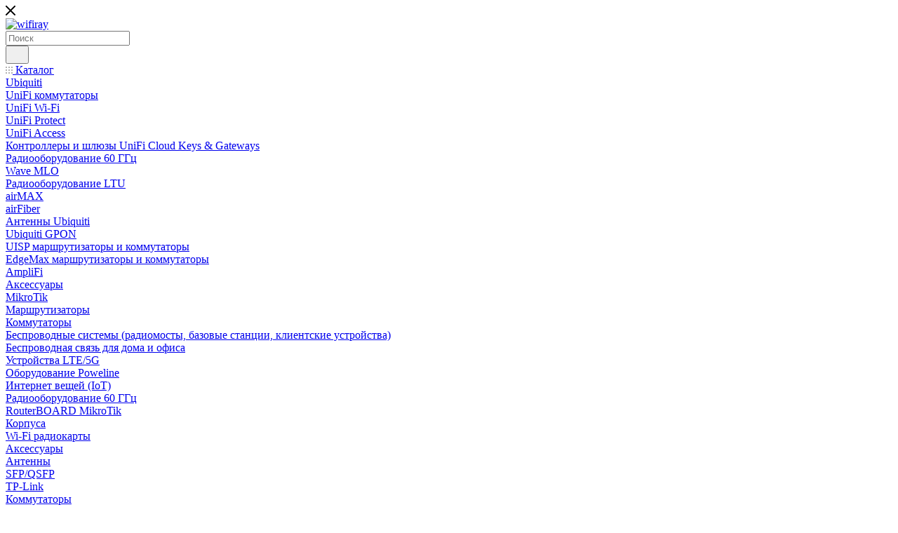

--- FILE ---
content_type: text/html; charset=UTF-8
request_url: http://wifiray.ru/catalog/voip_telefoniya/
body_size: 96237
content:
<!DOCTYPE html>
<html xmlns="http://www.w3.org/1999/xhtml" xml:lang="ru" lang="ru"  >
<head>
	<title>VoIP телефония</title>
	<meta name="viewport" content="initial-scale=1.0, width=device-width, maximum-scale=1" />
	<meta name="HandheldFriendly" content="true" />
	<meta name="yes" content="yes" />
	<meta name="apple-mobile-web-app-status-bar-style" content="black" />
	<meta name="SKYPE_TOOLBAR" content="SKYPE_TOOLBAR_PARSER_COMPATIBLE" />
	<meta http-equiv="Content-Type" content="text/html; charset=UTF-8" />
<meta name="keywords" content="интернет-магазин, заказать, купить" />
<meta name="description" content="VoIP телефония купить по отличной цене " />
<script data-skip-moving="true">(function(w, d, n) {var cl = "bx-core";var ht = d.documentElement;var htc = ht ? ht.className : undefined;if (htc === undefined || htc.indexOf(cl) !== -1){return;}var ua = n.userAgent;if (/(iPad;)|(iPhone;)/i.test(ua)){cl += " bx-ios";}else if (/Windows/i.test(ua)){cl += ' bx-win';}else if (/Macintosh/i.test(ua)){cl += " bx-mac";}else if (/Linux/i.test(ua) && !/Android/i.test(ua)){cl += " bx-linux";}else if (/Android/i.test(ua)){cl += " bx-android";}cl += (/(ipad|iphone|android|mobile|touch)/i.test(ua) ? " bx-touch" : " bx-no-touch");cl += w.devicePixelRatio && w.devicePixelRatio >= 2? " bx-retina": " bx-no-retina";if (/AppleWebKit/.test(ua)){cl += " bx-chrome";}else if (/Opera/.test(ua)){cl += " bx-opera";}else if (/Firefox/.test(ua)){cl += " bx-firefox";}ht.className = htc ? htc + " " + cl : cl;})(window, document, navigator);</script>

<link href="/bitrix/css/aspro.max/notice.min.css?16399990972876"  rel="stylesheet" />
<link href="/bitrix/js/ui/design-tokens/dist/ui.design-tokens.min.css?174809418823463"  rel="stylesheet" />
<link href="/bitrix/js/ui/fonts/opensans/ui.font.opensans.min.css?16817429062320"  rel="stylesheet" />
<link href="/bitrix/js/main/popup/dist/main.popup.bundle.min.css?175597424628056"  rel="stylesheet" />
<link href="/bitrix/cache/css/wr/aspro_max/page_d393ab24e937f73dfb1a8b64d5c02149/page_d393ab24e937f73dfb1a8b64d5c02149_v1.css?176139289567545"  rel="stylesheet" />
<link href="/bitrix/cache/css/wr/aspro_max/default_508dd09a80f96cdc467837413658c7f3/default_508dd09a80f96cdc467837413658c7f3_v1.css?17613928951381"  rel="stylesheet" />
<link href="/bitrix/cache/css/wr/aspro_max/default_fd8b3321466ca1703637fd83ceb611c5/default_fd8b3321466ca1703637fd83ceb611c5_v1.css?17613928959220"  rel="stylesheet" />
<link href="/bitrix/cache/css/wr/aspro_max/template_ac23c3c66e9348773ac932c50550104b/template_ac23c3c66e9348773ac932c50550104b_v1.css?17614149471143123"  data-template-style="true" rel="stylesheet" />


<script type="extension/settings" data-extension="currency.currency-core">{"region":"ru"}</script>


            
            <!-- Yandex.Metrika counter -->
            
            <!-- /Yandex.Metrika counter -->
                    
<link href="/local/templates/aspro_max/css/critical.min.css?176139262724" data-skip-moving="true" rel="stylesheet">
<meta name="theme-color" content="#f35c50">
<style>:root{--theme-base-color: #f35c50;--theme-base-opacity-color: #f35c501a;--theme-base-color-hue:4;--theme-base-color-saturation:87%;--theme-base-color-lightness:63%;}</style>
<link href="https://fonts.gstatic.com" rel="preconnect" crossorigin>
<link rel="preload" href="https://fonts.googleapis.com/css?family=Montserrat:300italic,400italic,500italic,700italic,400,300,500,700subset=latin,cyrillic-ext&display=swap" as="style" crossorigin>
<link rel="stylesheet" href="https://fonts.googleapis.com/css?family=Montserrat:300italic,400italic,500italic,700italic,400,300,500,700subset=latin,cyrillic-ext&display=swap" crossorigin>
<style>html {--theme-page-width: 1700px;--theme-page-width-padding: 30px}</style>
<script data-skip-moving="true">window.lazySizesConfig = window.lazySizesConfig || {};lazySizesConfig.loadMode = 1;lazySizesConfig.expand = 200;lazySizesConfig.expFactor = 1;lazySizesConfig.hFac = 0.1;window.lazySizesConfig.loadHidden = false;window.lazySizesConfig.lazyClass = "lazy";</script>
<script src="/local/templates/aspro_max/js/ls.unveilhooks.min.js" data-skip-moving="true" defer></script>
<script src="/local/templates/aspro_max/js/lazysizes.min.js" data-skip-moving="true" defer></script>
<link href="/local/templates/aspro_max/css/print.min.css?176139262921755" data-template-style="true" rel="stylesheet" media="print">
                    
                    <script data-skip-moving="true" src="/bitrix/js/main/jquery/jquery-2.2.4.min.js"></script>
                    <script data-skip-moving="true" src="/local/templates/aspro_max/js/speed.min.js?=1761392642"></script>
<link rel="shortcut icon" href="/favicon.ico" type="image/x-icon" />
<link rel="apple-touch-icon" sizes="180x180" href="/upload/CMax/add/zi328ygdkbtvsl9nr4m1qz1rcj50gfa5.png" />
<meta property="og:image" content="https://wifiray.ru:443/upload/iblock/266/uct1o83b03vut9dtpka3eddv81x2zf81.png" />
<link rel="image_src" href="https://wifiray.ru:443/upload/iblock/266/uct1o83b03vut9dtpka3eddv81x2zf81.png"  />
<meta property="og:title" content="VoIP телефония" />
<meta property="og:type" content="website" />
<meta property="og:url" content="https://wifiray.ru:443/catalog/voip_telefoniya/" />
<meta property="og:description" content="VoIP телефония купить по отличной цене " />
		<style>html {--theme-items-gap:32px;--fixed-header:80px;}</style>	</head>
<body class=" site_wr  fill_bg_n catalog-delayed-btn-Y theme-light" id="main" data-site="/">
		
	<div id="panel"></div>
	
				<!--'start_frame_cache_basketitems-component-block'-->												<div id="ajax_basket"></div>
					<!--'end_frame_cache_basketitems-component-block'-->								<div class="cd-modal-bg"></div>
		<script data-skip-moving="true">var solutionName = 'arMaxOptions';</script>
		<script src="/local/templates/aspro_max/js/setTheme.php?site_id=wr&site_dir=/" data-skip-moving="true"></script>
				<div class="wrapper1  header_bgcolored long_header2 wides_menu smalls big_header with_left_block  catalog_page basket_normal basket_fill_COLOR side_LEFT block_side_WIDE catalog_icons_Y banner_auto with_fast_view mheader-v1 header-v26 header-font-lower_Y regions_N title_position_LEFT footer-v2 front-vindex1 mfixed_Y mfixed_view_always title-v2 lazy_Y with_phones normal-catalog-img landing-normal big-banners-mobile-slider bottom-icons-panel-Y compact-breadcrumbs-N catalog-delayed-btn-Y  ">

<div class="mega_fixed_menu scrollblock">
	<div class="maxwidth-theme">
		<svg class="svg svg-close" width="14" height="14" viewBox="0 0 14 14">
		  <path data-name="Rounded Rectangle 568 copy 16" d="M1009.4,953l5.32,5.315a0.987,0.987,0,0,1,0,1.4,1,1,0,0,1-1.41,0L1008,954.4l-5.32,5.315a0.991,0.991,0,0,1-1.4-1.4L1006.6,953l-5.32-5.315a0.991,0.991,0,0,1,1.4-1.4l5.32,5.315,5.31-5.315a1,1,0,0,1,1.41,0,0.987,0.987,0,0,1,0,1.4Z" transform="translate(-1001 -946)"></path>
		</svg>
		<i class="svg svg-close mask arrow"></i>
		<div class="row">
			<div class="col-md-9">
				<div class="left_menu_block">
					<div class="logo_block flexbox flexbox--row align-items-normal">
						<div class="logo">
							<a href="/"><img src="/upload/CMax/255/rqwylfkvyxx1g5uaif77kyqszqfz8ll2/output-onlinegiftools.gif" alt="wifiray" title="wifiray" data-src="" /></a>						</div>
						<div class="top-description addr">
							<p hidden>
ДОСТУПНЫЕ ТЕЛЕКОММУНИКАЦИОННЫЕ РЕШЕНИЯ
</p>						</div>
					</div>
					<div class="search_block">
						<div class="search_wrap">
							<div class="search-block">
									<div class="search-wrapper">
		<div id="title-search_mega_menu">
			<form action="/catalog/" class="search">
				<div class="search-input-div">
					<input class="search-input" id="title-search-input_mega_menu" type="text" name="q" value="" placeholder="Поиск" size="20" maxlength="50" autocomplete="off" />
				</div>
				<div class="search-button-div">
					<button class="btn btn-search" type="submit" name="s" value="Найти"><i class="svg search2  inline " aria-hidden="true"><svg width="17" height="17" ><use xlink:href="/local/templates/aspro_max/images/svg/header_icons_srite.svg?1761392659#search"></use></svg></i></button>
					
					<span class="close-block inline-search-hide"><span class="svg svg-close close-icons"></span></span>
				</div>
			</form>
		</div>
	</div>
							</div>
						</div>
					</div>
										<!-- noindex -->

	<div class="burger_menu_wrapper">
		
			<div class="top_link_wrapper">
				<div class="menu-item dropdown catalog wide_menu  active">
					<div class="wrap">
						<a class="dropdown-toggle" href="/catalog/">
							<div class="link-title color-theme-hover">
																	<i class="svg inline  svg-inline-icon_catalog" aria-hidden="true" ><svg xmlns="http://www.w3.org/2000/svg" width="10" height="10" viewBox="0 0 10 10"><path  data-name="Rounded Rectangle 969 copy 7" class="cls-1" d="M644,76a1,1,0,1,1-1,1A1,1,0,0,1,644,76Zm4,0a1,1,0,1,1-1,1A1,1,0,0,1,648,76Zm4,0a1,1,0,1,1-1,1A1,1,0,0,1,652,76Zm-8,4a1,1,0,1,1-1,1A1,1,0,0,1,644,80Zm4,0a1,1,0,1,1-1,1A1,1,0,0,1,648,80Zm4,0a1,1,0,1,1-1,1A1,1,0,0,1,652,80Zm-8,4a1,1,0,1,1-1,1A1,1,0,0,1,644,84Zm4,0a1,1,0,1,1-1,1A1,1,0,0,1,648,84Zm4,0a1,1,0,1,1-1,1A1,1,0,0,1,652,84Z" transform="translate(-643 -76)"/></svg></i>																Каталог							</div>
						</a>
													<span class="tail"></span>
							<div class="burger-dropdown-menu row">
								<div class="menu-wrapper" >
									
																														<div class="col-md-4 dropdown-submenu  has_img">
																						<a href="/catalog/ubiquiti/" class="color-theme-hover" title="Ubiquiti">
												<span class="name option-font-bold">Ubiquiti</span>
											</a>
																								<div class="burger-dropdown-menu toggle_menu">
																																									<div class="menu-item   ">
															<a href="/catalog/ubiquiti/unifi_kommutatory/" title="UniFi коммутаторы">
																<span class="name color-theme-hover">UniFi коммутаторы</span>
															</a>
																													</div>
																																									<div class="menu-item   ">
															<a href="/catalog/ubiquiti/unifi_wi_fi/" title="UniFi Wi-Fi">
																<span class="name color-theme-hover">UniFi Wi-Fi</span>
															</a>
																													</div>
																																									<div class="menu-item   ">
															<a href="/catalog/ubiquiti/unifi_protect/" title="UniFi Protect">
																<span class="name color-theme-hover">UniFi Protect</span>
															</a>
																													</div>
																																									<div class="menu-item   ">
															<a href="/catalog/ubiquiti/unifi_access/" title="UniFi Access">
																<span class="name color-theme-hover">UniFi Access</span>
															</a>
																													</div>
																																									<div class="menu-item   ">
															<a href="/catalog/ubiquiti/unifi_cloud_keys_gateways/" title="Контроллеры и шлюзы UniFi Cloud Keys & Gateways">
																<span class="name color-theme-hover">Контроллеры и шлюзы UniFi Cloud Keys & Gateways</span>
															</a>
																													</div>
																																									<div class="menu-item   ">
															<a href="/catalog/ubiquiti/radiooborudovanie_60_ghz/" title="Радиооборудование 60 ГГц">
																<span class="name color-theme-hover">Радиооборудование 60 ГГц</span>
															</a>
																													</div>
																																									<div class="menu-item   ">
															<a href="/catalog/ubiquiti/wave_mlo/" title="Wave MLO">
																<span class="name color-theme-hover">Wave MLO</span>
															</a>
																													</div>
																																									<div class="menu-item   ">
															<a href="/catalog/ubiquiti/radiooborudovanie_ltu/" title="Радиооборудование LTU">
																<span class="name color-theme-hover">Радиооборудование LTU</span>
															</a>
																													</div>
																																									<div class="menu-item   ">
															<a href="/catalog/ubiquiti/airmax/" title="airMAX">
																<span class="name color-theme-hover">airMAX</span>
															</a>
																													</div>
																																									<div class="menu-item   ">
															<a href="/catalog/ubiquiti/airfiber/" title="airFiber">
																<span class="name color-theme-hover">airFiber</span>
															</a>
																													</div>
																																									<div class="menu-item   ">
															<a href="/catalog/ubiquiti/antenny_ubiquiti/" title="Антенны Ubiquiti">
																<span class="name color-theme-hover">Антенны Ubiquiti</span>
															</a>
																													</div>
																																									<div class="menu-item   ">
															<a href="/catalog/ubiquiti/ubiquiti_gpon/" title="Ubiquiti GPON">
																<span class="name color-theme-hover">Ubiquiti GPON</span>
															</a>
																													</div>
																																									<div class="menu-item   ">
															<a href="/catalog/ubiquiti/uisp_routing_and_switching/" title=" UISP маршрутизаторы и коммутаторы">
																<span class="name color-theme-hover"> UISP маршрутизаторы и коммутаторы</span>
															</a>
																													</div>
																																									<div class="menu-item   ">
															<a href="/catalog/ubiquiti/edgemax_routin_and_switching/" title="EdgeMax маршрутизаторы и коммутаторы">
																<span class="name color-theme-hover">EdgeMax маршрутизаторы и коммутаторы</span>
															</a>
																													</div>
																																									<div class="menu-item   ">
															<a href="/catalog/ubiquiti/amplifi/" title="AmpliFi">
																<span class="name color-theme-hover">AmpliFi</span>
															</a>
																													</div>
																																									<div class="menu-item   ">
															<a href="/catalog/ubiquiti/aksessuary_ubiquiti/" title="Аксессуары">
																<span class="name color-theme-hover">Аксессуары</span>
															</a>
																													</div>
																									</div>
																					</div>
									
																														<div class="col-md-4 dropdown-submenu  has_img">
																						<a href="/catalog/mikrotik/" class="color-theme-hover" title="MikroTik">
												<span class="name option-font-bold">MikroTik</span>
											</a>
																								<div class="burger-dropdown-menu toggle_menu">
																																									<div class="menu-item   ">
															<a href="/catalog/mikrotik/marshrutizatory_mikrotik/" title="Маршрутизаторы">
																<span class="name color-theme-hover">Маршрутизаторы</span>
															</a>
																													</div>
																																									<div class="menu-item   ">
															<a href="/catalog/mikrotik/kommutatory_mikrotik/" title="Коммутаторы">
																<span class="name color-theme-hover">Коммутаторы</span>
															</a>
																													</div>
																																									<div class="menu-item   ">
															<a href="/catalog/mikrotik/besprovodnye_sistemy_mikrotik/" title="Беспроводные системы (радиомосты, базовые станции, клиентские устройства)">
																<span class="name color-theme-hover">Беспроводные системы (радиомосты, базовые станции, клиентские устройства)</span>
															</a>
																													</div>
																																									<div class="menu-item   ">
															<a href="/catalog/mikrotik/besprovodnaya_svyaz_dlya_doma_i_ofisa_mikrotik/" title="Беспроводная связь для дома и офиса">
																<span class="name color-theme-hover">Беспроводная связь для дома и офиса</span>
															</a>
																													</div>
																																									<div class="menu-item   ">
															<a href="/catalog/mikrotik/ustroystva_lte_5g_mikrotik/" title="Устройства LTE/5G">
																<span class="name color-theme-hover">Устройства LTE/5G</span>
															</a>
																													</div>
																																									<div class="menu-item   ">
															<a href="/catalog/mikrotik/oborudovanie_poweline_mikrotik/" title="Оборудование Poweline">
																<span class="name color-theme-hover">Оборудование Poweline</span>
															</a>
																													</div>
																																									<div class="menu-item   ">
															<a href="/catalog/mikrotik/internet_veshchey_iot_mikroik/" title="Интернет вещей (IoT)">
																<span class="name color-theme-hover">Интернет вещей (IoT)</span>
															</a>
																													</div>
																																									<div class="menu-item   ">
															<a href="/catalog/mikrotik/radiooborudovanie_60_ggts_mikrotik/" title="Радиооборудование 60 ГГц">
																<span class="name color-theme-hover">Радиооборудование 60 ГГц</span>
															</a>
																													</div>
																																									<div class="menu-item   ">
															<a href="/catalog/mikrotik/routerboard_mikrotik/" title="RouterBOARD MikroTik">
																<span class="name color-theme-hover">RouterBOARD MikroTik</span>
															</a>
																													</div>
																																									<div class="menu-item   ">
															<a href="/catalog/mikrotik/mikrotik_korpusa/" title="Корпуса">
																<span class="name color-theme-hover">Корпуса</span>
															</a>
																													</div>
																																									<div class="menu-item   ">
															<a href="/catalog/mikrotik/wi_fi_radiokarty_mikrotik/" title="Wi-Fi радиокарты">
																<span class="name color-theme-hover">Wi-Fi радиокарты</span>
															</a>
																													</div>
																																									<div class="menu-item   ">
															<a href="/catalog/mikrotik/aksessuary_mikrotik/" title="Аксессуары">
																<span class="name color-theme-hover">Аксессуары</span>
															</a>
																													</div>
																																									<div class="menu-item   ">
															<a href="/catalog/mikrotik/antenny_mikrotik/" title="Антенны">
																<span class="name color-theme-hover">Антенны</span>
															</a>
																													</div>
																																									<div class="menu-item   ">
															<a href="/catalog/mikrotik/sfp_qsfp_mikrotik/" title="SFP/QSFP">
																<span class="name color-theme-hover">SFP/QSFP</span>
															</a>
																													</div>
																									</div>
																					</div>
									
																														<div class="col-md-4 dropdown-submenu  has_img">
																						<a href="/catalog/tp_link/" class="color-theme-hover" title="TP-Link">
												<span class="name option-font-bold">TP-Link</span>
											</a>
																								<div class="burger-dropdown-menu toggle_menu">
																																									<div class="menu-item   ">
															<a href="/catalog/tp_link/kommutatory_tp-link/" title="Коммутаторы">
																<span class="name color-theme-hover">Коммутаторы</span>
															</a>
																													</div>
																																									<div class="menu-item   ">
															<a href="/catalog/tp_link/marshrutizatory_tp_link/" title="Маршрутизаторы">
																<span class="name color-theme-hover">Маршрутизаторы</span>
															</a>
																													</div>
																																									<div class="menu-item   ">
															<a href="/catalog/tp_link/besprovodnye_sistemy_radiomosty_bazovye_stantsii_klientskie_ustroystva_tp_link/" title="Беспроводные системы (радиомосты, базовые станции, клиентские устройства)">
																<span class="name color-theme-hover">Беспроводные системы (радиомосты, базовые станции, клиентские устройства)</span>
															</a>
																													</div>
																																									<div class="menu-item   ">
															<a href="/catalog/tp_link/wi_fi_tochki_dostupa/" title="Wi-Fi точки доступа">
																<span class="name color-theme-hover">Wi-Fi точки доступа</span>
															</a>
																													</div>
																																									<div class="menu-item   ">
															<a href="/catalog/tp_link/kontrollery_dlya_wi_fi_tochek_dostupa_tp_link/" title="Контроллеры для Wi-Fi точек доступа">
																<span class="name color-theme-hover">Контроллеры для Wi-Fi точек доступа</span>
															</a>
																													</div>
																																									<div class="menu-item   ">
															<a href="/catalog/tp_link/mesh_sistemy/" title="Mesh-системы">
																<span class="name color-theme-hover">Mesh-системы</span>
															</a>
																													</div>
																																									<div class="menu-item   ">
															<a href="/catalog/tp_link/poe_izhektory/" title="PoE ижекторы">
																<span class="name color-theme-hover">PoE ижекторы</span>
															</a>
																													</div>
																									</div>
																					</div>
									
																														<div class="col-md-4 dropdown-submenu  has_img">
																						<a href="/catalog/wi_fi_oborudovanie/" class="color-theme-hover" title="Wi-Fi оборудование для дома и офиса">
												<span class="name option-font-bold">Wi-Fi оборудование для дома и офиса</span>
											</a>
																								<div class="burger-dropdown-menu toggle_menu">
																																									<div class="menu-item   ">
															<a href="/catalog/wi_fi_oborudovanie/soho_segment/" title="Wi-Fi для дома">
																<span class="name color-theme-hover">Wi-Fi для дома</span>
															</a>
																													</div>
																																									<div class="menu-item   ">
															<a href="/catalog/wi_fi_oborudovanie/enterprise_oborudovanie/" title="Wi-Fi для бизнеса">
																<span class="name color-theme-hover">Wi-Fi для бизнеса</span>
															</a>
																													</div>
																																									<div class="menu-item   ">
															<a href="/catalog/wi_fi_oborudovanie/promyshlennoe_wi_fi_oborudovanie/" title="Промышленное Wi-Fi оборудование">
																<span class="name color-theme-hover">Промышленное Wi-Fi оборудование</span>
															</a>
																													</div>
																																									<div class="menu-item   ">
															<a href="/catalog/wi_fi_oborudovanie/usb_pci_adaptery/" title="USB/PCI адаптеры">
																<span class="name color-theme-hover">USB/PCI адаптеры</span>
															</a>
																													</div>
																																									<div class="menu-item   ">
															<a href="/catalog/wi_fi_oborudovanie/cpektroanalizatory/" title="Cпектроанализаторы">
																<span class="name color-theme-hover">Cпектроанализаторы</span>
															</a>
																													</div>
																																									<div class="menu-item   ">
															<a href="/catalog/wi_fi_oborudovanie/kontrollery_dlya_wi_fi_tochek_dostupa/" title="Контроллеры для Wi-Fi точек доступа">
																<span class="name color-theme-hover">Контроллеры для Wi-Fi точек доступа</span>
															</a>
																													</div>
																																									<div class="menu-item   ">
															<a href="/catalog/wi_fi_oborudovanie/montazhnye_kronshteyny/" title="Монтажные кронштейны">
																<span class="name color-theme-hover">Монтажные кронштейны</span>
															</a>
																													</div>
																									</div>
																					</div>
									
																														<div class="col-md-4 dropdown-submenu  has_img">
																						<a href="/catalog/radiomosty_bazovye_stantsii_klientskie_ustroystva/" class="color-theme-hover" title="Уличные радиомосты, базовые станции, клиентские устройства">
												<span class="name option-font-bold">Уличные радиомосты, базовые станции, клиентские устройства</span>
											</a>
																								<div class="burger-dropdown-menu toggle_menu">
																																									<div class="menu-item   ">
															<a href="/catalog/radiomosty_bazovye_stantsii_klientskie_ustroystva/bazovye_stantsii/" title="Базовые станции">
																<span class="name color-theme-hover">Базовые станции</span>
															</a>
																													</div>
																																									<div class="menu-item   ">
															<a href="/catalog/radiomosty_bazovye_stantsii_klientskie_ustroystva/klientskie_ustroystva_cpe/" title="Клиентские устройства (CPE)">
																<span class="name color-theme-hover">Клиентские устройства (CPE)</span>
															</a>
																													</div>
																																									<div class="menu-item   ">
															<a href="/catalog/radiomosty_bazovye_stantsii_klientskie_ustroystva/kompaktnye_klientskie_ustroystva/" title="Компактные клиентские устройства">
																<span class="name color-theme-hover">Компактные клиентские устройства</span>
															</a>
																													</div>
																																									<div class="menu-item   ">
															<a href="/catalog/radiomosty_bazovye_stantsii_klientskie_ustroystva/vysokoproizvoditelnye_klientskie_ustroystva_/" title="Высокопроизводительные клиентские устройства ">
																<span class="name color-theme-hover">Высокопроизводительные клиентские устройства </span>
															</a>
																													</div>
																																									<div class="menu-item   ">
															<a href="/catalog/radiomosty_bazovye_stantsii_klientskie_ustroystva/radiomosty_tochka_tochka_ptp/" title="Радиомосты &quot;точка-точка&quot; (PTP)">
																<span class="name color-theme-hover">Радиомосты &quot;точка-точка&quot; (PTP)</span>
															</a>
																													</div>
																																									<div class="menu-item   ">
															<a href="/catalog/radiomosty_bazovye_stantsii_klientskie_ustroystva/gotovye_komplekty/" title="Готовые беспроводные комплекты">
																<span class="name color-theme-hover">Готовые беспроводные комплекты</span>
															</a>
																													</div>
																																									<div class="menu-item   ">
															<a href="/catalog/radiomosty_bazovye_stantsii_klientskie_ustroystva/aksessuary_dlya_wisp/" title="Аксессуары для беспроводного оборудования">
																<span class="name color-theme-hover">Аксессуары для беспроводного оборудования</span>
															</a>
																													</div>
																																									<div class="menu-item   ">
															<a href="/catalog/radiomosty_bazovye_stantsii_klientskie_ustroystva/zashchitnye_kozhukhi_wisp/" title="Защитные кожухи">
																<span class="name color-theme-hover">Защитные кожухи</span>
															</a>
																													</div>
																									</div>
																					</div>
									
																														<div class="col-md-4 dropdown-submenu  has_img">
																						<a href="/catalog/magistralnye_radiomosty_radioreleynye_linii_svyazi/" class="color-theme-hover" title="Магистральные радиомосты, радиорелейные линии связи">
												<span class="name option-font-bold">Магистральные радиомосты, радиорелейные линии связи</span>
											</a>
																								<div class="burger-dropdown-menu toggle_menu">
																																									<div class="menu-item   ">
															<a href="/catalog/magistralnye_radiomosty_radioreleynye_linii_svyazi/radioustroystva/" title="Высокопроизводительные радиоустройства (РРЛ)">
																<span class="name color-theme-hover">Высокопроизводительные радиоустройства (РРЛ)</span>
															</a>
																													</div>
																																									<div class="menu-item   ">
															<a href="/catalog/magistralnye_radiomosty_radioreleynye_linii_svyazi/multipleksory/" title="Радиорелейные мультиплексоры">
																<span class="name color-theme-hover">Радиорелейные мультиплексоры</span>
															</a>
																													</div>
																																									<div class="menu-item   ">
															<a href="/catalog/magistralnye_radiomosty_radioreleynye_linii_svyazi/aksessuary/" title="Аксессуары для РРЛ">
																<span class="name color-theme-hover">Аксессуары для РРЛ</span>
															</a>
																													</div>
																									</div>
																					</div>
									
																														<div class="col-md-4 dropdown-submenu  has_img">
																						<a href="/catalog/ustroystva_3g_4g_lte/" class="color-theme-hover" title="Устройства 3G/4G/LTE">
												<span class="name option-font-bold">Устройства 3G/4G/LTE</span>
											</a>
																								<div class="burger-dropdown-menu toggle_menu">
																																									<div class="menu-item   ">
															<a href="/catalog/ustroystva_3g_4g_lte/bazovye_stantsii_lte/" title="Базовые станции LTE">
																<span class="name color-theme-hover">Базовые станции LTE</span>
															</a>
																													</div>
																																									<div class="menu-item   ">
															<a href="/catalog/ustroystva_3g_4g_lte/moshchnye_klienty/" title="Мощные клиенты 3G/4G/LTE">
																<span class="name color-theme-hover">Мощные клиенты 3G/4G/LTE</span>
															</a>
																													</div>
																																									<div class="menu-item   ">
															<a href="/catalog/ustroystva_3g_4g_lte/wi_fi_routery_s_lte/" title="Wi-Fi роутеры с LTE">
																<span class="name color-theme-hover">Wi-Fi роутеры с LTE</span>
															</a>
																													</div>
																																									<div class="menu-item   ">
															<a href="/catalog/ustroystva_3g_4g_lte/modemy_pcie/" title="Модемы PCIe">
																<span class="name color-theme-hover">Модемы PCIe</span>
															</a>
																													</div>
																																									<div class="menu-item   ">
															<a href="/catalog/ustroystva_3g_4g_lte/antenny_sotovaya-svyaz/" title="Антенны для сотовой связи">
																<span class="name color-theme-hover">Антенны для сотовой связи</span>
															</a>
																													</div>
																																									<div class="menu-item   ">
															<a href="/catalog/ustroystva_3g_4g_lte/kabelnye_sborki_lte/" title="Кабельные сборки для сотовой связи">
																<span class="name color-theme-hover">Кабельные сборки для сотовой связи</span>
															</a>
																													</div>
																									</div>
																					</div>
									
																														<div class="col-md-4 dropdown-submenu  has_img">
																						<a href="/catalog/wi_fi_antenny/" class="color-theme-hover" title="Wi-Fi антенны">
												<span class="name option-font-bold">Wi-Fi антенны</span>
											</a>
																								<div class="burger-dropdown-menu toggle_menu">
																																									<div class="menu-item   ">
															<a href="/catalog/wi_fi_antenny/uzkonapravlennye/" title="Узконаправленные антенны ">
																<span class="name color-theme-hover">Узконаправленные антенны </span>
															</a>
																													</div>
																																									<div class="menu-item   ">
															<a href="/catalog/wi_fi_antenny/sektornye/" title="Секторные антенны">
																<span class="name color-theme-hover">Секторные антенны</span>
															</a>
																													</div>
																																									<div class="menu-item   ">
															<a href="/catalog/wi_fi_antenny/vsenapravlennye/" title="Всенаправленные антенны">
																<span class="name color-theme-hover">Всенаправленные антенны</span>
															</a>
																													</div>
																																									<div class="menu-item   ">
															<a href="/catalog/wi_fi_antenny/perekhodniki/" title="Переходники для антенн ">
																<span class="name color-theme-hover">Переходники для антенн </span>
															</a>
																													</div>
																																									<div class="menu-item   ">
															<a href="/catalog/wi_fi_antenny/obluchateli/" title="Облучатели">
																<span class="name color-theme-hover">Облучатели</span>
															</a>
																													</div>
																									</div>
																					</div>
									
																														<div class="col-md-4 dropdown-submenu  has_img">
																						<a href="/catalog/kommutatory/" class="color-theme-hover" title="Коммутаторы">
												<span class="name option-font-bold">Коммутаторы</span>
											</a>
																								<div class="burger-dropdown-menu toggle_menu">
																																									<div class="menu-item   ">
															<a href="/catalog/kommutatory/neupravlyaemye/" title="Неуправляемые коммутаторы">
																<span class="name color-theme-hover">Неуправляемые коммутаторы</span>
															</a>
																													</div>
																																									<div class="menu-item   ">
															<a href="/catalog/kommutatory/upravlyaemye/" title="Управляемые коммутаторы">
																<span class="name color-theme-hover">Управляемые коммутаторы</span>
															</a>
																													</div>
																																									<div class="menu-item   ">
															<a href="/catalog/kommutatory/aksessuary_dlya_switchey/" title="Аксессуары для коммутаторов">
																<span class="name color-theme-hover">Аксессуары для коммутаторов</span>
															</a>
																													</div>
																									</div>
																					</div>
									
																														<div class="col-md-4 dropdown-submenu  has_img">
																						<a href="/catalog/marshrutizatory/" class="color-theme-hover" title="Маршрутизаторы">
												<span class="name option-font-bold">Маршрутизаторы</span>
											</a>
																								<div class="burger-dropdown-menu toggle_menu">
																																									<div class="menu-item   ">
															<a href="/catalog/marshrutizatory/marshrutizatory_dlya_doma_i_ofisa/" title="Маршрутизаторы для дома и небольшого офиса">
																<span class="name color-theme-hover">Маршрутизаторы для дома и небольшого офиса</span>
															</a>
																													</div>
																																									<div class="menu-item   ">
															<a href="/catalog/marshrutizatory/marshrutizatory_dlya_srednikh_setey/" title="SMB сегмент маршрутизаторов">
																<span class="name color-theme-hover">SMB сегмент маршрутизаторов</span>
															</a>
																													</div>
																																									<div class="menu-item   ">
															<a href="/catalog/marshrutizatory/marshrutizatory_dlya_krupnykh_setey/" title="Высокопроизводительные маршрутизаторы ">
																<span class="name color-theme-hover">Высокопроизводительные маршрутизаторы </span>
															</a>
																													</div>
																																									<div class="menu-item   ">
															<a href="/catalog/marshrutizatory/poe_marshrutizatory/" title="PoE маршрутизаторы">
																<span class="name color-theme-hover">PoE маршрутизаторы</span>
															</a>
																													</div>
																																									<div class="menu-item   ">
															<a href="/catalog/marshrutizatory/aksessuary_k_marshrutizatoram/" title="Аксессуары к маршрутизаторам">
																<span class="name color-theme-hover">Аксессуары к маршрутизаторам</span>
															</a>
																													</div>
																									</div>
																					</div>
									
																														<div class="col-md-4   has_img">
																						<a href="/catalog/setevye_khranilishcha/" class="color-theme-hover" title="Сетевые хранилища">
												<span class="name option-font-bold">Сетевые хранилища</span>
											</a>
																					</div>
									
																														<div class="col-md-4 dropdown-submenu  has_img">
																						<a href="/catalog/oborudovanie_gpon_gepon/" class="color-theme-hover" title="Оборудование GPON/GePON">
												<span class="name option-font-bold">Оборудование GPON/GePON</span>
											</a>
																								<div class="burger-dropdown-menu toggle_menu">
																																									<div class="menu-item   ">
															<a href="/catalog/oborudovanie_gpon_gepon/okonechnye_abonentskie_ustroystva_onu_ont/" title="Оконечные абонентские устройства (ONU/ONT)">
																<span class="name color-theme-hover">Оконечные абонентские устройства (ONU/ONT)</span>
															</a>
																													</div>
																																									<div class="menu-item   ">
															<a href="/catalog/oborudovanie_gpon_gepon/tsentralnye_stantsionnye_ustroystva_olt_optical_line_terminal/" title="Центральные станционные устройства (OLT)">
																<span class="name color-theme-hover">Центральные станционные устройства (OLT)</span>
															</a>
																													</div>
																																									<div class="menu-item   ">
															<a href="/catalog/oborudovanie_gpon_gepon/sfp_moduli_xpon/" title="SFP-модули для PON">
																<span class="name color-theme-hover">SFP-модули для PON</span>
															</a>
																													</div>
																																									<div class="menu-item   ">
															<a href="/catalog/oborudovanie_gpon_gepon/patchkordy/" title="Патчкорды">
																<span class="name color-theme-hover">Патчкорды</span>
															</a>
																													</div>
																																									<div class="menu-item   ">
															<a href="/catalog/oborudovanie_gpon_gepon/splittery/" title="Сплиттеры">
																<span class="name color-theme-hover">Сплиттеры</span>
															</a>
																													</div>
																									</div>
																					</div>
									
																														<div class="col-md-4 dropdown-submenu  has_img">
																						<a href="/catalog/sfp_moduli_sistemy_opticheskogo_transporta/" class="color-theme-hover" title="SFP-модули, системы оптического транспорта">
												<span class="name option-font-bold">SFP-модули, системы оптического транспорта</span>
											</a>
																								<div class="burger-dropdown-menu toggle_menu">
																																									<div class="menu-item   ">
															<a href="/catalog/sfp_moduli_sistemy_opticheskogo_transporta/sfp_moduli/" title="SFP-модули">
																<span class="name color-theme-hover">SFP-модули</span>
															</a>
																													</div>
																																									<div class="menu-item   ">
															<a href="/catalog/sfp_moduli_sistemy_opticheskogo_transporta/opticheskie_patchkordy/" title="Оптические патчкорды">
																<span class="name color-theme-hover">Оптические патчкорды</span>
															</a>
																													</div>
																																									<div class="menu-item   ">
															<a href="/catalog/sfp_moduli_sistemy_opticheskogo_transporta/kabeli_pryamogo_podklyucheniya_dac/" title="Кабели прямого подключения (DAC)">
																<span class="name color-theme-hover">Кабели прямого подключения (DAC)</span>
															</a>
																													</div>
																																									<div class="menu-item   ">
															<a href="/catalog/sfp_moduli_sistemy_opticheskogo_transporta/mediakonvertery/" title="Медиаконвертеры">
																<span class="name color-theme-hover">Медиаконвертеры</span>
															</a>
																													</div>
																																									<div class="menu-item   ">
															<a href="/catalog/sfp_moduli_sistemy_opticheskogo_transporta/multipleksory_cwdm/" title="Мультиплексоры CWDM">
																<span class="name color-theme-hover">Мультиплексоры CWDM</span>
															</a>
																													</div>
																																									<div class="menu-item   ">
															<a href="/catalog/sfp_moduli_sistemy_opticheskogo_transporta/shassi/" title="Шасси">
																<span class="name color-theme-hover">Шасси</span>
															</a>
																													</div>
																									</div>
																					</div>
									
																														<div class="col-md-4 dropdown-submenu  has_img">
																						<a href="/catalog/videonablyudenie/" class="color-theme-hover" title="Видеонаблюдение">
												<span class="name option-font-bold">Видеонаблюдение</span>
											</a>
																								<div class="burger-dropdown-menu toggle_menu">
																																									<div class="menu-item   ">
															<a href="/catalog/videonablyudenie/videoregistratory/" title="Видеорегистраторы">
																<span class="name color-theme-hover">Видеорегистраторы</span>
															</a>
																													</div>
																																									<div class="menu-item   ">
															<a href="/catalog/videonablyudenie/kamery_videonablyudeniya/" title="Камеры видеонаблюдения">
																<span class="name color-theme-hover">Камеры видеонаблюдения</span>
															</a>
																													</div>
																																									<div class="menu-item   ">
															<a href="/catalog/videonablyudenie/kronshteyny_dlya_kamer/" title="Кронштейны для камер видеонаблюдения">
																<span class="name color-theme-hover">Кронштейны для камер видеонаблюдения</span>
															</a>
																													</div>
																																									<div class="menu-item   ">
															<a href="/catalog/videonablyudenie/ir_podsvetka/" title="ИК-подсветка">
																<span class="name color-theme-hover">ИК-подсветка</span>
															</a>
																													</div>
																																									<div class="menu-item   ">
															<a href="/catalog/videonablyudenie/perekhodniki_dlya_kamer_videonablyudeniya/" title="Переходники для камер видеонаблюдения">
																<span class="name color-theme-hover">Переходники для камер видеонаблюдения</span>
															</a>
																													</div>
																																									<div class="menu-item   ">
															<a href="/catalog/videonablyudenie/videozvonki/" title="Видеозвонки">
																<span class="name color-theme-hover">Видеозвонки</span>
															</a>
																													</div>
																									</div>
																					</div>
									
																														<div class="col-md-4 dropdown-submenu  has_img">
																						<a href="/catalog/programmnoe_obespechenie/" class="color-theme-hover" title="Программное обеспечение">
												<span class="name option-font-bold">Программное обеспечение</span>
											</a>
																								<div class="burger-dropdown-menu toggle_menu">
																																									<div class="menu-item   ">
															<a href="/catalog/programmnoe_obespechenie/litsenzii_mikrotik_routeros/" title="Лицензии MikroTik RouterOS">
																<span class="name color-theme-hover">Лицензии MikroTik RouterOS</span>
															</a>
																													</div>
																									</div>
																					</div>
									
																														<div class="col-md-4 dropdown-submenu  has_img">
																						<a href="/catalog/grozozashchita/" class="color-theme-hover" title="Грозозащита">
												<span class="name option-font-bold">Грозозащита</span>
											</a>
																								<div class="burger-dropdown-menu toggle_menu">
																																									<div class="menu-item   ">
															<a href="/catalog/grozozashchita/grozozashchita_s_podderzhkoy_poe/" title="Грозозащита с поддержкой PoE">
																<span class="name color-theme-hover">Грозозащита с поддержкой PoE</span>
															</a>
																													</div>
																																									<div class="menu-item   ">
															<a href="/catalog/grozozashchita/grozozashchita_s_zazemleniem/" title="Грозозащита с заземлением">
																<span class="name color-theme-hover">Грозозащита с заземлением</span>
															</a>
																													</div>
																																									<div class="menu-item   ">
															<a href="/catalog/grozozashchita/grozozashchita_bez_zazemleniya/" title="Грозозащита без заземления">
																<span class="name color-theme-hover">Грозозащита без заземления</span>
															</a>
																													</div>
																																									<div class="menu-item   ">
															<a href="/catalog/grozozashchita/moduli_grozozashchity/" title="Модули грозозащиты">
																<span class="name color-theme-hover">Модули грозозащиты</span>
															</a>
																													</div>
																									</div>
																					</div>
									
																														<div class="col-md-4 dropdown-submenu  has_img">
																						<a href="/catalog/komplektuyushchie/" class="color-theme-hover" title="Комплектующие">
												<span class="name option-font-bold">Комплектующие</span>
											</a>
																								<div class="burger-dropdown-menu toggle_menu">
																																									<div class="menu-item   ">
															<a href="/catalog/komplektuyushchie/pci_adaptery/" title="PCI адаптеры">
																<span class="name color-theme-hover">PCI адаптеры</span>
															</a>
																													</div>
																																									<div class="menu-item   ">
															<a href="/catalog/komplektuyushchie/kronshteyny_/" title="Кронштейны">
																<span class="name color-theme-hover">Кронштейны</span>
															</a>
																													</div>
																																									<div class="menu-item   ">
															<a href="/catalog/komplektuyushchie/zashchitnye_kozhukhi/" title="Защитные кожухи">
																<span class="name color-theme-hover">Защитные кожухи</span>
															</a>
																													</div>
																																									<div class="menu-item   ">
															<a href="/catalog/komplektuyushchie/setevye_karty_ethernet/" title="Сетевые карты">
																<span class="name color-theme-hover">Сетевые карты</span>
															</a>
																													</div>
																																									<div class="menu-item   ">
															<a href="/catalog/komplektuyushchie/korpusa_mikrotik/" title="Корпуса">
																<span class="name color-theme-hover">Корпуса</span>
															</a>
																													</div>
																																									<div class="menu-item   ">
															<a href="/catalog/komplektuyushchie/materinskie_platy_routerboard_mikrotik/" title="Материнские платы RouterBOARD MikroTik">
																<span class="name color-theme-hover">Материнские платы RouterBOARD MikroTik</span>
															</a>
																													</div>
																																									<div class="menu-item   ">
															<a href="/catalog/komplektuyushchie/wi_fi_radiokarty/" title="Wi-Fi радиокарты">
																<span class="name color-theme-hover">Wi-Fi радиокарты</span>
															</a>
																													</div>
																																									<div class="menu-item   ">
															<a href="/catalog/komplektuyushchie/germovvody/" title="Гермовводы">
																<span class="name color-theme-hover">Гермовводы</span>
															</a>
																													</div>
																																									<div class="menu-item   ">
															<a href="/catalog/komplektuyushchie/vch_svch_razemy/" title="ВЧ/СВЧ разъемы">
																<span class="name color-theme-hover">ВЧ/СВЧ разъемы</span>
															</a>
																													</div>
																									</div>
																					</div>
									
																														<div class="col-md-4 dropdown-submenu  has_img">
																						<a href="/catalog/kabelnaya_produktsiya/" class="color-theme-hover" title="Кабельная продукция">
												<span class="name option-font-bold">Кабельная продукция</span>
											</a>
																								<div class="burger-dropdown-menu toggle_menu">
																																									<div class="menu-item   ">
															<a href="/catalog/kabelnaya_produktsiya/opticheskie_kabelnye_sistemy/" title="Оптические кабельные системы">
																<span class="name color-theme-hover">Оптические кабельные системы</span>
															</a>
																													</div>
																																									<div class="menu-item   ">
															<a href="/catalog/kabelnaya_produktsiya/mednye_kabelnye_sistemy/" title="Медные кабельные системы">
																<span class="name color-theme-hover">Медные кабельные системы</span>
															</a>
																													</div>
																																									<div class="menu-item   ">
															<a href="/catalog/kabelnaya_produktsiya/adaptery_sks/" title="Адаптеры">
																<span class="name color-theme-hover">Адаптеры</span>
															</a>
																													</div>
																									</div>
																					</div>
									
																														<div class="col-md-4 dropdown-submenu  has_img">
																						<a href="/catalog/oborudovanie_poweline/" class="color-theme-hover" title="Оборудование Poweline">
												<span class="name option-font-bold">Оборудование Poweline</span>
											</a>
																								<div class="burger-dropdown-menu toggle_menu">
																																									<div class="menu-item   ">
															<a href="/catalog/oborudovanie_poweline/adaptery/" title="Адаптеры Powerline">
																<span class="name color-theme-hover">Адаптеры Powerline</span>
															</a>
																													</div>
																																									<div class="menu-item   ">
															<a href="/catalog/oborudovanie_poweline/adaptery_powerline_with_wi_fi/" title="Адаптеры с Wi-Fi">
																<span class="name color-theme-hover">Адаптеры с Wi-Fi</span>
															</a>
																													</div>
																									</div>
																					</div>
									
																														<div class="col-md-4 dropdown-submenu  has_img">
																						<a href="/catalog/elektropitanie/" class="color-theme-hover" title="Электропитание">
												<span class="name option-font-bold">Электропитание</span>
											</a>
																								<div class="burger-dropdown-menu toggle_menu">
																																									<div class="menu-item   ">
															<a href="/catalog/elektropitanie/istochniki_bespereboynogo_pitaniya/" title="Источники бесперебойного питания">
																<span class="name color-theme-hover">Источники бесперебойного питания</span>
															</a>
																													</div>
																																									<div class="menu-item   ">
															<a href="/catalog/elektropitanie/sistemy_pitaniya_ubiquiti/" title="Системы питания Ubiquiti">
																<span class="name color-theme-hover">Системы питания Ubiquiti</span>
															</a>
																													</div>
																																									<div class="menu-item   ">
															<a href="/catalog/elektropitanie/cmennye_bloki_pitaniya/" title="Сменные блоки питания">
																<span class="name color-theme-hover">Сменные блоки питания</span>
															</a>
																													</div>
																																									<div class="menu-item   ">
															<a href="/catalog/elektropitanie/jack_bloki_pitaniya_/" title="Jack блоки питания ">
																<span class="name color-theme-hover">Jack блоки питания </span>
															</a>
																													</div>
																																									<div class="menu-item   ">
															<a href="/catalog/elektropitanie/poe_bloki_pitaniya/" title="PoE блоки питания">
																<span class="name color-theme-hover">PoE блоки питания</span>
															</a>
																													</div>
																																									<div class="menu-item   ">
															<a href="/catalog/elektropitanie/usb_bloki_pitaniya/" title="USB блоки питания">
																<span class="name color-theme-hover">USB блоки питания</span>
															</a>
																													</div>
																																									<div class="menu-item   ">
															<a href="/catalog/elektropitanie/inzhektory/" title="Инжекторы">
																<span class="name color-theme-hover">Инжекторы</span>
															</a>
																													</div>
																																									<div class="menu-item   ">
															<a href="/catalog/elektropitanie/poe_preobrazovateli/" title="PoE преобразователи">
																<span class="name color-theme-hover">PoE преобразователи</span>
															</a>
																													</div>
																																									<div class="menu-item   ">
															<a href="/catalog/elektropitanie/razvetviteli_poe_pitaniya/" title="Разветвители PoE-питания">
																<span class="name color-theme-hover">Разветвители PoE-питания</span>
															</a>
																													</div>
																																									<div class="menu-item   ">
															<a href="/catalog/elektropitanie/kabeli_pitaniya/" title="Кабели питания">
																<span class="name color-theme-hover">Кабели питания</span>
															</a>
																													</div>
																																									<div class="menu-item   ">
															<a href="/catalog/elektropitanie/kreplenie_dlya_blokov_pitaniya_ubiquiti/" title="Крепление для БП Ubiquiti">
																<span class="name color-theme-hover">Крепление для БП Ubiquiti</span>
															</a>
																													</div>
																									</div>
																					</div>
									
																														<div class="col-md-4   has_img">
																						<a href="/catalog/sistemy_kontrolya_dostupa/" class="color-theme-hover" title="Системы контроля доступа">
												<span class="name option-font-bold">Системы контроля доступа</span>
											</a>
																					</div>
									
																														<div class="col-md-4 dropdown-submenu active has_img">
																						<a href="/catalog/voip_telefoniya/" class="color-theme-hover" title="VoIP телефония">
												<span class="name option-font-bold">VoIP телефония</span>
											</a>
																								<div class="burger-dropdown-menu toggle_menu">
																																									<div class="menu-item   ">
															<a href="/catalog/voip_telefoniya/ip_telefony/" title="IP-телефоны">
																<span class="name color-theme-hover">IP-телефоны</span>
															</a>
																													</div>
																									</div>
																					</div>
									
																														<div class="col-md-4 dropdown-submenu  has_img">
																						<a href="/catalog/internet_veshchey_iot/" class="color-theme-hover" title="Интернет вещей (IoT)">
												<span class="name option-font-bold">Интернет вещей (IoT)</span>
											</a>
																								<div class="burger-dropdown-menu toggle_menu">
																																									<div class="menu-item   ">
															<a href="/catalog/internet_veshchey_iot/shlyuzy/" title="Шлюзы">
																<span class="name color-theme-hover">Шлюзы</span>
															</a>
																													</div>
																																									<div class="menu-item   ">
															<a href="/catalog/internet_veshchey_iot/antenny_iot/" title="Антенны IoT">
																<span class="name color-theme-hover">Антенны IoT</span>
															</a>
																													</div>
																																									<div class="menu-item   ">
															<a href="/catalog/internet_veshchey_iot/bluetooth_trekery/" title="Bluetooth-трекеры">
																<span class="name color-theme-hover">Bluetooth-трекеры</span>
															</a>
																													</div>
																									</div>
																					</div>
									
																														<div class="col-md-4   has_img">
																						<a href="/catalog/arkhiv/" class="color-theme-hover" title="Архив">
												<span class="name option-font-bold">Архив</span>
											</a>
																					</div>
									
																														<div class="col-md-4   has_img">
																						<a href="/catalog/utsenennye_tovary/" class="color-theme-hover" title="Уцененные товары">
												<span class="name option-font-bold">Уцененные товары</span>
											</a>
																					</div>
																	</div>
							</div>
											</div>
				</div>
			</div>
					
		<div class="bottom_links_wrapper row">
								<div class="menu-item col-md-4 unvisible dropdown   ">
					<div class="wrap">
						<a class="dropdown-toggle" href="/services/">
							<div class="link-title color-theme-hover">
																Услуги							</div>
						</a>
													<span class="tail"></span>
							<div class="burger-dropdown-menu">
								<div class="menu-wrapper" >
									
																														<div class="dropdown-submenu  has_img">
																						<a href="/services/servisnye-sluzhby/" class="color-theme-hover" title="Сервисные услуги">
												<span class="name option-font-bold">Сервисные услуги</span>
											</a>
																								<div class="burger-dropdown-menu with_padding toggle_menu">
																																									<div class="menu-item   ">
															<a href="/services/servisnye-sluzhby/proektirovnanie-i-ustanovka-besprovodnykh-setey-i-radiomostov/" title="Проектировнание и установка беспроводных сетей и радиомостов">
																<span class="name color-theme-hover">Проектировнание и установка беспроводных сетей и радиомостов</span>
															</a>
																													</div>
																																									<div class="menu-item   ">
															<a href="/services/servisnye-sluzhby/nastroyka-mikrotik/" title="Настройка MikroTik">
																<span class="name color-theme-hover">Настройка MikroTik</span>
															</a>
																													</div>
																									</div>
																					</div>
									
																														<div class="dropdown-submenu  has_img">
																						<a href="/services/dopolnitelnye-uslugi/" class="color-theme-hover" title="Дополнительные услуги">
												<span class="name option-font-bold">Дополнительные услуги</span>
											</a>
																								<div class="burger-dropdown-menu with_padding toggle_menu">
																																									<div class="menu-item   ">
															<a href="/services/dopolnitelnye-uslugi/utilizatsiya-tekhniki/" title="Утилизация">
																<span class="name color-theme-hover">Утилизация</span>
															</a>
																													</div>
																									</div>
																					</div>
																	</div>
							</div>
											</div>
				</div>
								<div class="menu-item col-md-4 unvisible    ">
					<div class="wrap">
						<a class="" href="/company/news/">
							<div class="link-title color-theme-hover">
																Новости							</div>
						</a>
											</div>
				</div>
								<div class="menu-item col-md-4 unvisible    ">
					<div class="wrap">
						<a class="" href="/blog/">
							<div class="link-title color-theme-hover">
																Блог							</div>
						</a>
											</div>
				</div>
								<div class="menu-item col-md-4 unvisible    ">
					<div class="wrap">
						<a class="" href="/info/brands/">
							<div class="link-title color-theme-hover">
																Бренды							</div>
						</a>
											</div>
				</div>
								<div class="menu-item col-md-4 unvisible dropdown   ">
					<div class="wrap">
						<a class="dropdown-toggle" href="/help/">
							<div class="link-title color-theme-hover">
																Как купить							</div>
						</a>
													<span class="tail"></span>
							<div class="burger-dropdown-menu">
								<div class="menu-wrapper" >
									
																														<div class="  ">
																						<a href="/help/payment/" class="color-theme-hover" title="Условия оплаты">
												<span class="name option-font-bold">Условия оплаты</span>
											</a>
																					</div>
									
																														<div class="  ">
																						<a href="/help/delivery/" class="color-theme-hover" title="Условия доставки">
												<span class="name option-font-bold">Условия доставки</span>
											</a>
																					</div>
									
																														<div class="  ">
																						<a href="/help/warranty/" class="color-theme-hover" title="Гарантия на товар">
												<span class="name option-font-bold">Гарантия на товар</span>
											</a>
																					</div>
																	</div>
							</div>
											</div>
				</div>
								<div class="menu-item col-md-4 unvisible dropdown   ">
					<div class="wrap">
						<a class="dropdown-toggle" href="/company/">
							<div class="link-title color-theme-hover">
																Компания							</div>
						</a>
													<span class="tail"></span>
							<div class="burger-dropdown-menu">
								<div class="menu-wrapper" >
									
																														<div class="  ">
																						<a href="/company/news/" class="color-theme-hover" title="Новости">
												<span class="name option-font-bold">Новости</span>
											</a>
																					</div>
									
																														<div class="  ">
																						<a href="/company/licenses/" class="color-theme-hover" title="Сертификаты">
												<span class="name option-font-bold">Сертификаты</span>
											</a>
																					</div>
									
																														<div class="  ">
																						<a href="/company/docs/" class="color-theme-hover" title="Реквизиты">
												<span class="name option-font-bold">Реквизиты</span>
											</a>
																					</div>
									
																														<div class="  ">
																						<a href="/company/vacancy/" class="color-theme-hover" title="Карьера">
												<span class="name option-font-bold">Карьера</span>
											</a>
																					</div>
									
																														<div class="  ">
																						<a href="/company/index.php" class="color-theme-hover" title="О компании">
												<span class="name option-font-bold">О компании</span>
											</a>
																					</div>
									
																														<div class="  ">
																						<a href="/contacts/" class="color-theme-hover" title="Контакты">
												<span class="name option-font-bold">Контакты</span>
											</a>
																					</div>
									
																														<div class="  ">
																						<a href="/projects/" class="color-theme-hover" title="Проекты">
												<span class="name option-font-bold">Проекты</span>
											</a>
																					</div>
																	</div>
							</div>
											</div>
				</div>
								<div class="menu-item col-md-4 unvisible    ">
					<div class="wrap">
						<a class="" href="/contacts/">
							<div class="link-title color-theme-hover">
																Контакты							</div>
						</a>
											</div>
				</div>
					</div>

	</div>
					<!-- /noindex -->
														</div>
			</div>
			<div class="col-md-3">
				<div class="right_menu_block">
					<div class="contact_wrap">
						<div class="info">
							<div class="phone blocks">
								<div class="">
									                                <!-- noindex -->
            <div class="phone with_dropdown white sm">
                                    <div class="wrap">
                        <div>
                                    <i class="svg svg-inline-phone  inline " aria-hidden="true"><svg width="5" height="13" ><use xlink:href="/local/templates/aspro_max/images/svg/header_icons_srite.svg?1761392659#phone_footer"></use></svg></i><a rel="nofollow" href="tel:+73832359972">+7 (383) 235-99-72</a>
                                        </div>
                    </div>
                                                    <div class="dropdown with_icons">
                        <div class="wrap scrollblock">
                                                                                            <div class="more_phone"><a class="more_phone_a " rel="nofollow"  href="tel:+73832359972"><span class="icon"></span>+7 (383) 235-99-72<span class="descr">Номер в Новосибирске</span></a></div>
                                                                                            <div class="more_phone"><a class="more_phone_a " rel="nofollow"  href="tel:+79537800323"><span class="icon"><img data-lazyload class="lazy iconset_icon iconset_icon--img" src="[data-uri]" data-src="/bitrix/images/aspro.max/iconset/header_phones/tele2.svg" title="tele2.svg" style="max-width:16px;max-height:16px;" /></span>+7 953 780-03-23<span class="descr">WhatsApp,Viber, Telegram</span></a></div>
                                                    </div>
                    </div>
                    <i class="svg svg-inline-down  inline " aria-hidden="true"><svg width="5" height="3" ><use xlink:href="/local/templates/aspro_max/images/svg/header_icons_srite.svg?1761392659#Triangle_down"></use></svg></i>
                            </div>
            <!-- /noindex -->
                								</div>
								<div class="callback_wrap">
									<span class="callback-block animate-load font_upper colored" data-event="jqm" data-param-form_id="CALLBACK" data-name="callback">Заказать звонок</span>
								</div>
							</div>
							<div class="question_button_wrapper">
								<span class="btn btn-lg btn-transparent-border-color btn-wide animate-load colored_theme_hover_bg-el" data-event="jqm" data-param-form_id="ASK" data-name="ask">
									Задать вопрос								</span>
							</div>
							<div class="person_wrap">
        <!--'start_frame_cache_header-auth-block1'-->            <!-- noindex --><div class="auth_wr_inner "><a rel="nofollow" title="Мой кабинет" class="personal-link dark-color animate-load" data-event="jqm" data-param-backurl="%2Fcatalog%2Fvoip_telefoniya%2F" data-param-type="auth" data-name="auth" href="/personal/"><i class="svg svg-inline-cabinet big inline " aria-hidden="true"><svg width="18" height="18" ><use xlink:href="/local/templates/aspro_max/images/svg/header_icons_srite.svg?1761392659#user"></use></svg></i><span class="wrap"><span class="name">Войти</span></span></a></div><!-- /noindex -->        <!--'end_frame_cache_header-auth-block1'-->
            <!--'start_frame_cache_mobile-basket-with-compare-block1'-->        <!-- noindex -->
                    <div class="menu middle">
                <ul>
                                            <li class="counters">
                            <a rel="nofollow" class="dark-color basket-link basket ready " href="/basket/">
                                <i class="svg  svg-inline-basket" aria-hidden="true" ><svg class="" width="19" height="16" viewBox="0 0 19 16"><path data-name="Ellipse 2 copy 9" class="cls-1" d="M956.047,952.005l-0.939,1.009-11.394-.008-0.952-1-0.953-6h-2.857a0.862,0.862,0,0,1-.952-1,1.025,1.025,0,0,1,1.164-1h2.327c0.3,0,.6.006,0.6,0.006a1.208,1.208,0,0,1,1.336.918L943.817,947h12.23L957,948v1Zm-11.916-3,0.349,2h10.007l0.593-2Zm1.863,5a3,3,0,1,1-3,3A3,3,0,0,1,945.994,954.005ZM946,958a1,1,0,1,0-1-1A1,1,0,0,0,946,958Zm7.011-4a3,3,0,1,1-3,3A3,3,0,0,1,953.011,954.005ZM953,958a1,1,0,1,0-1-1A1,1,0,0,0,953,958Z" transform="translate(-938 -944)"></path></svg></i>                                <span>Корзина<span class="count js-count empted">0</span></span>
                            </a>
                        </li>
                                                                <li class="counters">
                            <a rel="nofollow"
                                class="dark-color basket-link delay ready "
                                href="/personal/favorite/"
                            >
                                <i class="svg  svg-inline-basket" aria-hidden="true" ><svg xmlns="http://www.w3.org/2000/svg" width="16" height="13" viewBox="0 0 16 13"><defs><style>.clsw-1{fill:#fff;fill-rule:evenodd;}</style></defs><path class="clsw-1" d="M506.755,141.6l0,0.019s-4.185,3.734-5.556,4.973a0.376,0.376,0,0,1-.076.056,1.838,1.838,0,0,1-1.126.357,1.794,1.794,0,0,1-1.166-.4,0.473,0.473,0,0,1-.1-0.076c-1.427-1.287-5.459-4.878-5.459-4.878l0-.019A4.494,4.494,0,1,1,500,135.7,4.492,4.492,0,1,1,506.755,141.6Zm-3.251-5.61A2.565,2.565,0,0,0,501,138h0a1,1,0,1,1-2,0h0a2.565,2.565,0,0,0-2.506-2,2.5,2.5,0,0,0-1.777,4.264l-0.013.019L500,145.1l5.179-4.749c0.042-.039.086-0.075,0.126-0.117l0.052-.047-0.006-.008A2.494,2.494,0,0,0,503.5,135.993Z" transform="translate(-492 -134)"/></svg></i>                                <span>Избранные товары<span class="count js-count empted">0</span></span>
                            </a>
                        </li>
                                    </ul>
            </div>
                        <!-- /noindex -->
        <!--'end_frame_cache_mobile-basket-with-compare-block1'-->    							</div>
						</div>
					</div>
					<div class="footer_wrap">
						
        
                            <div class="email blocks color-theme-hover">
                    <i class="svg inline  svg-inline-email" aria-hidden="true" ><svg xmlns="http://www.w3.org/2000/svg" width="11" height="9" viewBox="0 0 11 9"><path  data-name="Rectangle 583 copy 16" class="cls-1" d="M367,142h-7a2,2,0,0,1-2-2v-5a2,2,0,0,1,2-2h7a2,2,0,0,1,2,2v5A2,2,0,0,1,367,142Zm0-2v-3.039L364,139h-1l-3-2.036V140h7Zm-6.634-5,3.145,2.079L366.634,135h-6.268Z" transform="translate(-358 -133)"/></svg></i>                    <a href="mailto:info@wifiray.ru">info@wifiray.ru</a>                </div>
        
        
                            <div class="address blocks">
                    <i class="svg inline  svg-inline-addr" aria-hidden="true" ><svg xmlns="http://www.w3.org/2000/svg" width="9" height="12" viewBox="0 0 9 12"><path class="cls-1" d="M959.135,82.315l0.015,0.028L955.5,87l-3.679-4.717,0.008-.013a4.658,4.658,0,0,1-.83-2.655,4.5,4.5,0,1,1,9,0A4.658,4.658,0,0,1,959.135,82.315ZM955.5,77a2.5,2.5,0,0,0-2.5,2.5,2.467,2.467,0,0,0,.326,1.212l-0.014.022,2.181,3.336,2.034-3.117c0.033-.046.063-0.094,0.093-0.142l0.066-.1-0.007-.009a2.468,2.468,0,0,0,.32-1.2A2.5,2.5,0,0,0,955.5,77Z" transform="translate(-951 -75)"/></svg></i>                    <div>
 <b>Склады:<br>
	</b><b> </b>
</div>
<li>Московская область,: г. Котельники</li>
<li>г.&nbsp;Санкт-Петербург<br>
 </li>
<li>г. Воронеж</li>
<li>г. Новосибирск</li>
 <b>
<p style="text-align: left;">
 <br>
</p>
 </b>
<ul>
</ul>
<p>
</p>                </div>
        
    						<div class="social-block">
							<div class="social-icons">
		<!-- noindex -->
	<ul>
																														<li class="whats">
				<a href="https://wa.me/79537800323" target="_blank" rel="nofollow" title="WhatsApp">
					WhatsApp				</a>
			</li>
							<li class="zen">
				<a href="https://zen.yandex.ru/id/5e15b4dac49f2900b1133fa8" target="_blank" rel="nofollow" title="Яндекс.Дзен">
					Яндекс.Дзен				</a>
			</li>
											</ul>
	<!-- /noindex -->
</div>						</div>
					</div>
				</div>
			</div>
		</div>
	</div>
</div>
<div class="header_wrap visible-lg visible-md title-v2 ">
	<header id="header">
		<div class="header-wrapper fix-logo header-v26">
	<div class="logo_and_menu-row icons_top showed">
		<div class="maxwidth-theme wides logo-row icons_bottom">
			<div class="header__sub-inner">
				<div class = "header__left-part ">
					<div class="header__main-item no-shrinked">
						<div class="logo">
							<a href="/"><img src="/upload/CMax/255/rqwylfkvyxx1g5uaif77kyqszqfz8ll2/output-onlinegiftools.gif" alt="wifiray" title="wifiray" data-src="" /></a>						</div>
					</div>
				</div>	
				<div class="content-block no-area header__right-part minwidth0">
					<div class="subtop lines-block header__top-part">
						<div class="header__top-item">
													</div>	
						<div class="header__top-item flex1">
							<div class="search_wrap only_bg">
								<div class="search-block inner-table-block">
		<div class="search-wrapper">
			<div id="title-search_fixed">
				<form action="/catalog/" class="search">
					<div class="search-input-div">
						<input class="search-input" id="title-search-input_fixed" type="text" name="q" value="" placeholder="Поиск" size="20" maxlength="50" autocomplete="off" />
					</div>
					<div class="search-button-div">
													<button class="btn btn-search" type="submit" name="s" value="Найти">
								<i class="svg search2  inline " aria-hidden="true"><svg width="17" height="17" ><use xlink:href="/local/templates/aspro_max/images/svg/header_icons_srite.svg?1761392659#search"></use></svg></i>							</button>
						
						<span class="close-block inline-search-hide"><i class="svg inline  svg-inline-search svg-close close-icons colored_theme_hover" aria-hidden="true" ><svg xmlns="http://www.w3.org/2000/svg" width="16" height="16" viewBox="0 0 16 16"><path data-name="Rounded Rectangle 114 copy 3" class="cccls-1" d="M334.411,138l6.3,6.3a1,1,0,0,1,0,1.414,0.992,0.992,0,0,1-1.408,0l-6.3-6.306-6.3,6.306a1,1,0,0,1-1.409-1.414l6.3-6.3-6.293-6.3a1,1,0,0,1,1.409-1.414l6.3,6.3,6.3-6.3A1,1,0,0,1,340.7,131.7Z" transform="translate(-325 -130)"></path></svg></i></span>
					</div>
				</form>
			</div>
		</div>
									</div>
							</div>
						</div>
						<div class="header__top-item">
							<div class="wrap_icon inner-table-block">
								<div class="phone-block icons flexbox flexbox--row">
																			                                <!-- noindex -->
            <div class="phone with_dropdown">
                                    <i class="svg svg-inline-phone  inline " aria-hidden="true"><svg width="5" height="13" ><use xlink:href="/local/templates/aspro_max/images/svg/header_icons_srite.svg?1761392659#phone_black"></use></svg></i><a rel="nofollow" href="tel:+73832359972">+7 (383) 235-99-72</a>
                                                    <div class="dropdown with_icons">
                        <div class="wrap scrollblock">
                                                                                            <div class="more_phone"><a class="more_phone_a " rel="nofollow"  href="tel:+73832359972"><span class="icon"></span>+7 (383) 235-99-72<span class="descr">Номер в Новосибирске</span></a></div>
                                                                                            <div class="more_phone"><a class="more_phone_a " rel="nofollow"  href="tel:+79537800323"><span class="icon"><img data-lazyload class="lazy iconset_icon iconset_icon--img" src="[data-uri]" data-src="/bitrix/images/aspro.max/iconset/header_phones/tele2.svg" title="tele2.svg" style="max-width:16px;max-height:16px;" /></span>+7 953 780-03-23<span class="descr">WhatsApp,Viber, Telegram</span></a></div>
                                                    </div>
                    </div>
                    <i class="svg svg-inline-down  inline " aria-hidden="true"><svg width="5" height="3" ><use xlink:href="/local/templates/aspro_max/images/svg/header_icons_srite.svg?1761392659#Triangle_down"></use></svg></i>
                            </div>
            <!-- /noindex -->
                																												<div class="inline-block">
											<span class="callback-block animate-load font_upper_xs colored" data-event="jqm" data-param-form_id="CALLBACK" data-name="callback">Заказать звонок</span>
										</div>
																	</div>
							</div>
						</div>	
					</div>
					<div class="subcontent">
						<div class="subbottom menu-row header__main-part">
							<div class="right-icons  wb top-block-item logo_and_menu-row header__main-item">
								<div class="line-block line-block--40 line-block--40-1200">
																																				<div class="line-block__item no-shrinked">
										<div class="wrap_icon inner-table-block1 person">
        <!--'start_frame_cache_header-auth-block2'-->            <!-- noindex --><div class="auth_wr_inner "><a rel="nofollow" title="Мой кабинет" class="personal-link dark-color animate-load" data-event="jqm" data-param-backurl="%2Fcatalog%2Fvoip_telefoniya%2F" data-param-type="auth" data-name="auth" href="/personal/"><i class="svg svg-inline-cabinet big inline " aria-hidden="true"><svg width="18" height="18" ><use xlink:href="/local/templates/aspro_max/images/svg/header_icons_srite.svg?1761392659#user"></use></svg></i><span class="wrap"><span class="name">Войти</span></span></a></div><!-- /noindex -->        <!--'end_frame_cache_header-auth-block2'-->
    										</div>
									</div>
																			                                        <!--'start_frame_cache_header-basket-with-compare-block1'-->                
                <!-- noindex -->
                                                            <div class="wrap_icon wrap_basket baskets line-block__item">
                                            <a
                            rel="nofollow"
                            class="basket-link delay  big basket-count"
                            href="/personal/favorite/"
                            title="Избранные товары"
                        >
                            <span class="js-basket-block">
                                <i class="svg wish big inline " aria-hidden="true"><svg width="20" height="16" ><use xlink:href="/local/templates/aspro_max/images/svg/header_icons_srite.svg?1761392659#chosen"></use></svg></i>                                <span class="title dark_link">Избранные товары</span>
                                <span class="count js-count">0</span>
                            </span>
                        </a>
                                            </div>
                                                                                                <div class="wrap_icon wrap_basket baskets line-block__item top_basket">
                                            <a rel="nofollow" class="basket-link basket   big " href="/basket/" title="Корзина пуста">
                            <span class="js-basket-block">
                                <i class="svg basket big inline " aria-hidden="true"><svg width="19" height="16" ><use xlink:href="/local/templates/aspro_max/images/svg/header_icons_srite.svg?1761392659#basket"></use></svg></i>                                                                <span class="title dark_link">Корзина</span>
                                <span class="count js-count">0</span>
                                                            </span>
                        </a>
                        <span class="basket_hover_block loading_block loading_block_content"></span>
                                            </div>
                                                    <!-- /noindex -->
            <!--'end_frame_cache_header-basket-with-compare-block1'-->                        																	</div>	
							</div>
							<div class="header__main-item minwidth0 flex1 order-1">
								<div class="menu">
									<div class="menu-only">
										<nav class="mega-menu sliced heightauto">
														<div class="table-menu">
		<table>
			<tr>
					<td class="menu-item unvisible dropdown catalog wide_menu  active">
						<div class="wrap">
							<a class="dropdown-toggle" href="/catalog/">
								<div>
																			<i class="svg inline  svg-inline-icon_catalog" aria-hidden="true" ><svg xmlns="http://www.w3.org/2000/svg" width="10" height="10" viewBox="0 0 10 10"><path  data-name="Rounded Rectangle 969 copy 7" class="cls-1" d="M644,76a1,1,0,1,1-1,1A1,1,0,0,1,644,76Zm4,0a1,1,0,1,1-1,1A1,1,0,0,1,648,76Zm4,0a1,1,0,1,1-1,1A1,1,0,0,1,652,76Zm-8,4a1,1,0,1,1-1,1A1,1,0,0,1,644,80Zm4,0a1,1,0,1,1-1,1A1,1,0,0,1,648,80Zm4,0a1,1,0,1,1-1,1A1,1,0,0,1,652,80Zm-8,4a1,1,0,1,1-1,1A1,1,0,0,1,644,84Zm4,0a1,1,0,1,1-1,1A1,1,0,0,1,648,84Zm4,0a1,1,0,1,1-1,1A1,1,0,0,1,652,84Z" transform="translate(-643 -76)"/></svg></i>																		Каталог																			<i class="svg svg-inline-down" aria-hidden="true"><svg width="5" height="3" ><use xlink:href="/local/templates/aspro_max/images/svg/trianglearrow_sprite.svg?1761392661#trianglearrow_down"></use></svg></i>																	</div>
							</a>
																							<span class="tail"></span>
								<div class="dropdown-menu   BANNER">
																		<div class="customScrollbar scrollblock scrollblock--thick">
										<ul class="menu-wrapper menu-type-1" >
																																																																										<li class="dropdown-submenu   has_img parent-items">
																																					<div class="menu_img ">
						<a href="/catalog/ubiquiti/" class="noborder img_link colored_theme_svg">
															<img class="lazy" src="/local/templates/aspro_max/images/loaders/double_ring.svg" data-src="/upload/resize_cache/iblock/eb5/0ux19oex0s1kimc4f5y2sl3kdk5m0u5o/60_60_0/Ubiquiti  .png" alt="Ubiquiti" title="Ubiquiti" />
													</a>
					</div>
														<a href="/catalog/ubiquiti/" title="Ubiquiti">
						<span class="name option-font-bold">Ubiquiti</span><i class="svg right svg-inline-right" aria-hidden="true"><svg width="3" height="5" ><use xlink:href="/local/templates/aspro_max/images/svg/trianglearrow_sprite.svg?1761392661#trianglearrow_right"></use></svg></i>							</a>
														<ul class="dropdown-menu toggle_menu">
																	<li class="menu-item   ">
							<a href="/catalog/ubiquiti/unifi_kommutatory/" title="UniFi коммутаторы"><span class="name">UniFi коммутаторы</span>
							</a>
													</li>
																	<li class="menu-item   ">
							<a href="/catalog/ubiquiti/unifi_wi_fi/" title="UniFi Wi-Fi"><span class="name">UniFi Wi-Fi</span>
							</a>
													</li>
																	<li class="menu-item   ">
							<a href="/catalog/ubiquiti/unifi_protect/" title="UniFi Protect"><span class="name">UniFi Protect</span>
							</a>
													</li>
																	<li class="menu-item   ">
							<a href="/catalog/ubiquiti/unifi_access/" title="UniFi Access"><span class="name">UniFi Access</span>
							</a>
													</li>
																	<li class="menu-item   ">
							<a href="/catalog/ubiquiti/unifi_cloud_keys_gateways/" title="Контроллеры и шлюзы UniFi Cloud Keys & Gateways"><span class="name">Контроллеры и шлюзы UniFi Cloud Keys & Gateways</span>
							</a>
													</li>
																	<li class="menu-item   ">
							<a href="/catalog/ubiquiti/radiooborudovanie_60_ghz/" title="Радиооборудование 60 ГГц"><span class="name">Радиооборудование 60 ГГц</span>
							</a>
													</li>
																	<li class="menu-item   ">
							<a href="/catalog/ubiquiti/wave_mlo/" title="Wave MLO"><span class="name">Wave MLO</span>
							</a>
													</li>
																	<li class="menu-item   ">
							<a href="/catalog/ubiquiti/radiooborudovanie_ltu/" title="Радиооборудование LTU"><span class="name">Радиооборудование LTU</span>
							</a>
													</li>
																	<li class="menu-item   ">
							<a href="/catalog/ubiquiti/airmax/" title="airMAX"><span class="name">airMAX</span>
							</a>
													</li>
																	<li class="menu-item   ">
							<a href="/catalog/ubiquiti/airfiber/" title="airFiber"><span class="name">airFiber</span>
							</a>
													</li>
																	<li class="menu-item   ">
							<a href="/catalog/ubiquiti/antenny_ubiquiti/" title="Антенны Ubiquiti"><span class="name">Антенны Ubiquiti</span>
							</a>
													</li>
																	<li class="menu-item   ">
							<a href="/catalog/ubiquiti/ubiquiti_gpon/" title="Ubiquiti GPON"><span class="name">Ubiquiti GPON</span>
							</a>
													</li>
																	<li class="menu-item   ">
							<a href="/catalog/ubiquiti/uisp_routing_and_switching/" title=" UISP маршрутизаторы и коммутаторы"><span class="name"> UISP маршрутизаторы и коммутаторы</span>
							</a>
													</li>
																	<li class="menu-item   ">
							<a href="/catalog/ubiquiti/edgemax_routin_and_switching/" title="EdgeMax маршрутизаторы и коммутаторы"><span class="name">EdgeMax маршрутизаторы и коммутаторы</span>
							</a>
													</li>
																	<li class="menu-item   ">
							<a href="/catalog/ubiquiti/amplifi/" title="AmpliFi"><span class="name">AmpliFi</span>
							</a>
													</li>
																	<li class="menu-item   ">
							<a href="/catalog/ubiquiti/aksessuary_ubiquiti/" title="Аксессуары"><span class="name">Аксессуары</span>
							</a>
													</li>
														</ul>
																																</li>
																																																																																						<li class="dropdown-submenu   has_img parent-items">
																																					<div class="menu_img ">
						<a href="/catalog/mikrotik/" class="noborder img_link colored_theme_svg">
															<img class="lazy" src="/local/templates/aspro_max/images/loaders/double_ring.svg" data-src="/upload/resize_cache/iblock/16a/jdyzzpvlbnal2ulg0skeqpumwzjk4uzs/60_60_0/MikroTik  .png" alt="MikroTik" title="MikroTik" />
													</a>
					</div>
														<a href="/catalog/mikrotik/" title="MikroTik">
						<span class="name option-font-bold">MikroTik</span><i class="svg right svg-inline-right" aria-hidden="true"><svg width="3" height="5" ><use xlink:href="/local/templates/aspro_max/images/svg/trianglearrow_sprite.svg?1761392661#trianglearrow_right"></use></svg></i>							</a>
														<ul class="dropdown-menu toggle_menu">
																	<li class="menu-item   ">
							<a href="/catalog/mikrotik/marshrutizatory_mikrotik/" title="Маршрутизаторы"><span class="name">Маршрутизаторы</span>
							</a>
													</li>
																	<li class="menu-item   ">
							<a href="/catalog/mikrotik/kommutatory_mikrotik/" title="Коммутаторы"><span class="name">Коммутаторы</span>
							</a>
													</li>
																	<li class="menu-item   ">
							<a href="/catalog/mikrotik/besprovodnye_sistemy_mikrotik/" title="Беспроводные системы (радиомосты, базовые станции, клиентские устройства)"><span class="name">Беспроводные системы (радиомосты, базовые станции, клиентские устройства)</span>
							</a>
													</li>
																	<li class="menu-item   ">
							<a href="/catalog/mikrotik/besprovodnaya_svyaz_dlya_doma_i_ofisa_mikrotik/" title="Беспроводная связь для дома и офиса"><span class="name">Беспроводная связь для дома и офиса</span>
							</a>
													</li>
																	<li class="menu-item   ">
							<a href="/catalog/mikrotik/ustroystva_lte_5g_mikrotik/" title="Устройства LTE/5G"><span class="name">Устройства LTE/5G</span>
							</a>
													</li>
																	<li class="menu-item   ">
							<a href="/catalog/mikrotik/oborudovanie_poweline_mikrotik/" title="Оборудование Poweline"><span class="name">Оборудование Poweline</span>
							</a>
													</li>
																	<li class="menu-item   ">
							<a href="/catalog/mikrotik/internet_veshchey_iot_mikroik/" title="Интернет вещей (IoT)"><span class="name">Интернет вещей (IoT)</span>
							</a>
													</li>
																	<li class="menu-item   ">
							<a href="/catalog/mikrotik/radiooborudovanie_60_ggts_mikrotik/" title="Радиооборудование 60 ГГц"><span class="name">Радиооборудование 60 ГГц</span>
							</a>
													</li>
																	<li class="menu-item   ">
							<a href="/catalog/mikrotik/routerboard_mikrotik/" title="RouterBOARD MikroTik"><span class="name">RouterBOARD MikroTik</span>
							</a>
													</li>
																	<li class="menu-item   ">
							<a href="/catalog/mikrotik/mikrotik_korpusa/" title="Корпуса"><span class="name">Корпуса</span>
							</a>
													</li>
																	<li class="menu-item   ">
							<a href="/catalog/mikrotik/wi_fi_radiokarty_mikrotik/" title="Wi-Fi радиокарты"><span class="name">Wi-Fi радиокарты</span>
							</a>
													</li>
																	<li class="menu-item   ">
							<a href="/catalog/mikrotik/aksessuary_mikrotik/" title="Аксессуары"><span class="name">Аксессуары</span>
							</a>
													</li>
																	<li class="menu-item   ">
							<a href="/catalog/mikrotik/antenny_mikrotik/" title="Антенны"><span class="name">Антенны</span>
							</a>
													</li>
																	<li class="menu-item   ">
							<a href="/catalog/mikrotik/sfp_qsfp_mikrotik/" title="SFP/QSFP"><span class="name">SFP/QSFP</span>
							</a>
													</li>
														</ul>
																																</li>
																																																																																						<li class="dropdown-submenu   has_img parent-items">
																																					<div class="menu_img ">
						<a href="/catalog/tp_link/" class="noborder img_link colored_theme_svg">
															<img class="lazy" src="/local/templates/aspro_max/images/loaders/double_ring.svg" data-src="/upload/resize_cache/iblock/3f0/p03qygkjbolrnywslgp30vkfm4yo5vxf/60_60_0/TP-Link  .png" alt="TP-Link" title="TP-Link" />
													</a>
					</div>
														<a href="/catalog/tp_link/" title="TP-Link">
						<span class="name option-font-bold">TP-Link</span><i class="svg right svg-inline-right" aria-hidden="true"><svg width="3" height="5" ><use xlink:href="/local/templates/aspro_max/images/svg/trianglearrow_sprite.svg?1761392661#trianglearrow_right"></use></svg></i>							</a>
														<ul class="dropdown-menu toggle_menu">
																	<li class="menu-item   ">
							<a href="/catalog/tp_link/kommutatory_tp-link/" title="Коммутаторы"><span class="name">Коммутаторы</span>
							</a>
													</li>
																	<li class="menu-item   ">
							<a href="/catalog/tp_link/marshrutizatory_tp_link/" title="Маршрутизаторы"><span class="name">Маршрутизаторы</span>
							</a>
													</li>
																	<li class="menu-item   ">
							<a href="/catalog/tp_link/besprovodnye_sistemy_radiomosty_bazovye_stantsii_klientskie_ustroystva_tp_link/" title="Беспроводные системы (радиомосты, базовые станции, клиентские устройства)"><span class="name">Беспроводные системы (радиомосты, базовые станции, клиентские устройства)</span>
							</a>
													</li>
																	<li class="menu-item   ">
							<a href="/catalog/tp_link/wi_fi_tochki_dostupa/" title="Wi-Fi точки доступа"><span class="name">Wi-Fi точки доступа</span>
							</a>
													</li>
																	<li class="menu-item   ">
							<a href="/catalog/tp_link/kontrollery_dlya_wi_fi_tochek_dostupa_tp_link/" title="Контроллеры для Wi-Fi точек доступа"><span class="name">Контроллеры для Wi-Fi точек доступа</span>
							</a>
													</li>
																	<li class="menu-item   ">
							<a href="/catalog/tp_link/mesh_sistemy/" title="Mesh-системы"><span class="name">Mesh-системы</span>
							</a>
													</li>
																	<li class="menu-item   ">
							<a href="/catalog/tp_link/poe_izhektory/" title="PoE ижекторы"><span class="name">PoE ижекторы</span>
							</a>
													</li>
														</ul>
																																</li>
																																																																																						<li class="dropdown-submenu   has_img parent-items">
																																					<div class="menu_img ">
						<a href="/catalog/wi_fi_oborudovanie/" class="noborder img_link colored_theme_svg">
															<img class="lazy" src="/local/templates/aspro_max/images/loaders/double_ring.svg" data-src="/upload/resize_cache/iblock/67e/wflzkrm04jzrqsdg9bah4nozg5vq9gd6/60_60_0/Wi-Fi оборудование для дома и офиса  .jpg" alt="Wi-Fi оборудование для дома и офиса" title="Wi-Fi оборудование для дома и офиса" />
													</a>
					</div>
														<a href="/catalog/wi_fi_oborudovanie/" title="Wi-Fi оборудование для дома и офиса">
						<span class="name option-font-bold">Wi-Fi оборудование для дома и офиса</span><i class="svg right svg-inline-right" aria-hidden="true"><svg width="3" height="5" ><use xlink:href="/local/templates/aspro_max/images/svg/trianglearrow_sprite.svg?1761392661#trianglearrow_right"></use></svg></i>							</a>
														<ul class="dropdown-menu toggle_menu">
																	<li class="menu-item   ">
							<a href="/catalog/wi_fi_oborudovanie/soho_segment/" title="Wi-Fi для дома"><span class="name">Wi-Fi для дома</span>
							</a>
													</li>
																	<li class="menu-item   ">
							<a href="/catalog/wi_fi_oborudovanie/enterprise_oborudovanie/" title="Wi-Fi для бизнеса"><span class="name">Wi-Fi для бизнеса</span>
							</a>
													</li>
																	<li class="menu-item   ">
							<a href="/catalog/wi_fi_oborudovanie/promyshlennoe_wi_fi_oborudovanie/" title="Промышленное Wi-Fi оборудование"><span class="name">Промышленное Wi-Fi оборудование</span>
							</a>
													</li>
																	<li class="menu-item   ">
							<a href="/catalog/wi_fi_oborudovanie/usb_pci_adaptery/" title="USB/PCI адаптеры"><span class="name">USB/PCI адаптеры</span>
							</a>
													</li>
																	<li class="menu-item   ">
							<a href="/catalog/wi_fi_oborudovanie/cpektroanalizatory/" title="Cпектроанализаторы"><span class="name">Cпектроанализаторы</span>
							</a>
													</li>
																	<li class="menu-item   ">
							<a href="/catalog/wi_fi_oborudovanie/kontrollery_dlya_wi_fi_tochek_dostupa/" title="Контроллеры для Wi-Fi точек доступа"><span class="name">Контроллеры для Wi-Fi точек доступа</span>
							</a>
													</li>
																	<li class="menu-item   ">
							<a href="/catalog/wi_fi_oborudovanie/montazhnye_kronshteyny/" title="Монтажные кронштейны"><span class="name">Монтажные кронштейны</span>
							</a>
													</li>
														</ul>
																																</li>
																																																																																						<li class="dropdown-submenu   has_img parent-items">
																																					<div class="menu_img ">
						<a href="/catalog/radiomosty_bazovye_stantsii_klientskie_ustroystva/" class="noborder img_link colored_theme_svg">
															<img class="lazy" src="/local/templates/aspro_max/images/loaders/double_ring.svg" data-src="/upload/resize_cache/iblock/e57/tchrb8l7plgh2mmnhw15cnl25i9ig4bj/60_60_0/Радиомосты, базовые станции, клиентские устройства  .jpg" alt="Уличные радиомосты, базовые станции, клиентские устройства" title="Уличные радиомосты, базовые станции, клиентские устройства" />
													</a>
					</div>
														<a href="/catalog/radiomosty_bazovye_stantsii_klientskie_ustroystva/" title="Уличные радиомосты, базовые станции, клиентские устройства">
						<span class="name option-font-bold">Уличные радиомосты, базовые станции, клиентские устройства</span><i class="svg right svg-inline-right" aria-hidden="true"><svg width="3" height="5" ><use xlink:href="/local/templates/aspro_max/images/svg/trianglearrow_sprite.svg?1761392661#trianglearrow_right"></use></svg></i>							</a>
														<ul class="dropdown-menu toggle_menu">
																	<li class="menu-item   ">
							<a href="/catalog/radiomosty_bazovye_stantsii_klientskie_ustroystva/bazovye_stantsii/" title="Базовые станции"><span class="name">Базовые станции</span>
							</a>
													</li>
																	<li class="menu-item   ">
							<a href="/catalog/radiomosty_bazovye_stantsii_klientskie_ustroystva/klientskie_ustroystva_cpe/" title="Клиентские устройства (CPE)"><span class="name">Клиентские устройства (CPE)</span>
							</a>
													</li>
																	<li class="menu-item   ">
							<a href="/catalog/radiomosty_bazovye_stantsii_klientskie_ustroystva/kompaktnye_klientskie_ustroystva/" title="Компактные клиентские устройства"><span class="name">Компактные клиентские устройства</span>
							</a>
													</li>
																	<li class="menu-item   ">
							<a href="/catalog/radiomosty_bazovye_stantsii_klientskie_ustroystva/vysokoproizvoditelnye_klientskie_ustroystva_/" title="Высокопроизводительные клиентские устройства "><span class="name">Высокопроизводительные клиентские устройства </span>
							</a>
													</li>
																	<li class="menu-item   ">
							<a href="/catalog/radiomosty_bazovye_stantsii_klientskie_ustroystva/radiomosty_tochka_tochka_ptp/" title="Радиомосты &quot;точка-точка&quot; (PTP)"><span class="name">Радиомосты &quot;точка-точка&quot; (PTP)</span>
							</a>
													</li>
																	<li class="menu-item   ">
							<a href="/catalog/radiomosty_bazovye_stantsii_klientskie_ustroystva/gotovye_komplekty/" title="Готовые беспроводные комплекты"><span class="name">Готовые беспроводные комплекты</span>
							</a>
													</li>
																	<li class="menu-item   ">
							<a href="/catalog/radiomosty_bazovye_stantsii_klientskie_ustroystva/aksessuary_dlya_wisp/" title="Аксессуары для беспроводного оборудования"><span class="name">Аксессуары для беспроводного оборудования</span>
							</a>
													</li>
																	<li class="menu-item   ">
							<a href="/catalog/radiomosty_bazovye_stantsii_klientskie_ustroystva/zashchitnye_kozhukhi_wisp/" title="Защитные кожухи"><span class="name">Защитные кожухи</span>
							</a>
													</li>
														</ul>
																																</li>
																																																																																						<li class="dropdown-submenu   has_img parent-items">
																																					<div class="menu_img ">
						<a href="/catalog/magistralnye_radiomosty_radioreleynye_linii_svyazi/" class="noborder img_link colored_theme_svg">
															<img class="lazy" src="/local/templates/aspro_max/images/loaders/double_ring.svg" data-src="/upload/resize_cache/iblock/81e/60_60_0/citrb2csq7pe0j96qg3yvv27amjdi3ge.png" alt="Магистральные радиомосты, радиорелейные линии связи" title="Магистральные радиомосты, радиорелейные линии связи" />
													</a>
					</div>
														<a href="/catalog/magistralnye_radiomosty_radioreleynye_linii_svyazi/" title="Магистральные радиомосты, радиорелейные линии связи">
						<span class="name option-font-bold">Магистральные радиомосты, радиорелейные линии связи</span><i class="svg right svg-inline-right" aria-hidden="true"><svg width="3" height="5" ><use xlink:href="/local/templates/aspro_max/images/svg/trianglearrow_sprite.svg?1761392661#trianglearrow_right"></use></svg></i>							</a>
														<ul class="dropdown-menu toggle_menu">
																	<li class="menu-item   ">
							<a href="/catalog/magistralnye_radiomosty_radioreleynye_linii_svyazi/radioustroystva/" title="Высокопроизводительные радиоустройства (РРЛ)"><span class="name">Высокопроизводительные радиоустройства (РРЛ)</span>
							</a>
													</li>
																	<li class="menu-item   ">
							<a href="/catalog/magistralnye_radiomosty_radioreleynye_linii_svyazi/multipleksory/" title="Радиорелейные мультиплексоры"><span class="name">Радиорелейные мультиплексоры</span>
							</a>
													</li>
																	<li class="menu-item   ">
							<a href="/catalog/magistralnye_radiomosty_radioreleynye_linii_svyazi/aksessuary/" title="Аксессуары для РРЛ"><span class="name">Аксессуары для РРЛ</span>
							</a>
													</li>
														</ul>
																																</li>
																																																																																						<li class="dropdown-submenu   has_img parent-items">
																																					<div class="menu_img ">
						<a href="/catalog/ustroystva_3g_4g_lte/" class="noborder img_link colored_theme_svg">
															<img class="lazy" src="/local/templates/aspro_max/images/loaders/double_ring.svg" data-src="/upload/resize_cache/iblock/7ef/60_60_0/wi8zen2qd7zqms8mlnvjmj59dxr330v6.jpg" alt="Устройства 3G/4G/LTE" title="Устройства 3G/4G/LTE" />
													</a>
					</div>
														<a href="/catalog/ustroystva_3g_4g_lte/" title="Устройства 3G/4G/LTE">
						<span class="name option-font-bold">Устройства 3G/4G/LTE</span><i class="svg right svg-inline-right" aria-hidden="true"><svg width="3" height="5" ><use xlink:href="/local/templates/aspro_max/images/svg/trianglearrow_sprite.svg?1761392661#trianglearrow_right"></use></svg></i>							</a>
														<ul class="dropdown-menu toggle_menu">
																	<li class="menu-item   ">
							<a href="/catalog/ustroystva_3g_4g_lte/bazovye_stantsii_lte/" title="Базовые станции LTE"><span class="name">Базовые станции LTE</span>
							</a>
													</li>
																	<li class="menu-item   ">
							<a href="/catalog/ustroystva_3g_4g_lte/moshchnye_klienty/" title="Мощные клиенты 3G/4G/LTE"><span class="name">Мощные клиенты 3G/4G/LTE</span>
							</a>
													</li>
																	<li class="menu-item   ">
							<a href="/catalog/ustroystva_3g_4g_lte/wi_fi_routery_s_lte/" title="Wi-Fi роутеры с LTE"><span class="name">Wi-Fi роутеры с LTE</span>
							</a>
													</li>
																	<li class="menu-item   ">
							<a href="/catalog/ustroystva_3g_4g_lte/modemy_pcie/" title="Модемы PCIe"><span class="name">Модемы PCIe</span>
							</a>
													</li>
																	<li class="menu-item   ">
							<a href="/catalog/ustroystva_3g_4g_lte/antenny_sotovaya-svyaz/" title="Антенны для сотовой связи"><span class="name">Антенны для сотовой связи</span>
							</a>
													</li>
																	<li class="menu-item   ">
							<a href="/catalog/ustroystva_3g_4g_lte/kabelnye_sborki_lte/" title="Кабельные сборки для сотовой связи"><span class="name">Кабельные сборки для сотовой связи</span>
							</a>
													</li>
														</ul>
																																</li>
																																																																																						<li class="dropdown-submenu   has_img parent-items">
																																					<div class="menu_img ">
						<a href="/catalog/wi_fi_antenny/" class="noborder img_link colored_theme_svg">
															<img class="lazy" src="/local/templates/aspro_max/images/loaders/double_ring.svg" data-src="/upload/resize_cache/iblock/e82/60_60_0/b6w87y6kadojm4zsx8fb6dymz86tv0z4.png" alt="Wi-Fi антенны" title="Wi-Fi антенны" />
													</a>
					</div>
														<a href="/catalog/wi_fi_antenny/" title="Wi-Fi антенны">
						<span class="name option-font-bold">Wi-Fi антенны</span><i class="svg right svg-inline-right" aria-hidden="true"><svg width="3" height="5" ><use xlink:href="/local/templates/aspro_max/images/svg/trianglearrow_sprite.svg?1761392661#trianglearrow_right"></use></svg></i>							</a>
														<ul class="dropdown-menu toggle_menu">
																	<li class="menu-item   ">
							<a href="/catalog/wi_fi_antenny/uzkonapravlennye/" title="Узконаправленные антенны "><span class="name">Узконаправленные антенны </span>
							</a>
													</li>
																	<li class="menu-item   ">
							<a href="/catalog/wi_fi_antenny/sektornye/" title="Секторные антенны"><span class="name">Секторные антенны</span>
							</a>
													</li>
																	<li class="menu-item   ">
							<a href="/catalog/wi_fi_antenny/vsenapravlennye/" title="Всенаправленные антенны"><span class="name">Всенаправленные антенны</span>
							</a>
													</li>
																	<li class="menu-item   ">
							<a href="/catalog/wi_fi_antenny/perekhodniki/" title="Переходники для антенн "><span class="name">Переходники для антенн </span>
							</a>
													</li>
																	<li class="menu-item   ">
							<a href="/catalog/wi_fi_antenny/obluchateli/" title="Облучатели"><span class="name">Облучатели</span>
							</a>
													</li>
														</ul>
																																</li>
																																																																																						<li class="dropdown-submenu   has_img parent-items">
																																					<div class="menu_img ">
						<a href="/catalog/kommutatory/" class="noborder img_link colored_theme_svg">
															<img class="lazy" src="/local/templates/aspro_max/images/loaders/double_ring.svg" data-src="/upload/resize_cache/iblock/b65/42sm5hf8ynmbz5c4a0d3ohpagdqvhgz9/60_60_0/Коммутаторы  .png" alt="Коммутаторы" title="Коммутаторы" />
													</a>
					</div>
														<a href="/catalog/kommutatory/" title="Коммутаторы">
						<span class="name option-font-bold">Коммутаторы</span><i class="svg right svg-inline-right" aria-hidden="true"><svg width="3" height="5" ><use xlink:href="/local/templates/aspro_max/images/svg/trianglearrow_sprite.svg?1761392661#trianglearrow_right"></use></svg></i>							</a>
														<ul class="dropdown-menu toggle_menu">
																	<li class="menu-item   ">
							<a href="/catalog/kommutatory/neupravlyaemye/" title="Неуправляемые коммутаторы"><span class="name">Неуправляемые коммутаторы</span>
							</a>
													</li>
																	<li class="menu-item   ">
							<a href="/catalog/kommutatory/upravlyaemye/" title="Управляемые коммутаторы"><span class="name">Управляемые коммутаторы</span>
							</a>
													</li>
																	<li class="menu-item   ">
							<a href="/catalog/kommutatory/aksessuary_dlya_switchey/" title="Аксессуары для коммутаторов"><span class="name">Аксессуары для коммутаторов</span>
							</a>
													</li>
														</ul>
																																</li>
																																																																																						<li class="dropdown-submenu   has_img parent-items">
																																					<div class="menu_img ">
						<a href="/catalog/marshrutizatory/" class="noborder img_link colored_theme_svg">
															<img class="lazy" src="/local/templates/aspro_max/images/loaders/double_ring.svg" data-src="/upload/resize_cache/iblock/665/5s4kd9y5vlfv31buvqqznf5rvui0x5cn/60_60_0/Маршрутизаторы  .jpg" alt="Маршрутизаторы" title="Маршрутизаторы" />
													</a>
					</div>
														<a href="/catalog/marshrutizatory/" title="Маршрутизаторы">
						<span class="name option-font-bold">Маршрутизаторы</span><i class="svg right svg-inline-right" aria-hidden="true"><svg width="3" height="5" ><use xlink:href="/local/templates/aspro_max/images/svg/trianglearrow_sprite.svg?1761392661#trianglearrow_right"></use></svg></i>							</a>
														<ul class="dropdown-menu toggle_menu">
																	<li class="menu-item   ">
							<a href="/catalog/marshrutizatory/marshrutizatory_dlya_doma_i_ofisa/" title="Маршрутизаторы для дома и небольшого офиса"><span class="name">Маршрутизаторы для дома и небольшого офиса</span>
							</a>
													</li>
																	<li class="menu-item   ">
							<a href="/catalog/marshrutizatory/marshrutizatory_dlya_srednikh_setey/" title="SMB сегмент маршрутизаторов"><span class="name">SMB сегмент маршрутизаторов</span>
							</a>
													</li>
																	<li class="menu-item   ">
							<a href="/catalog/marshrutizatory/marshrutizatory_dlya_krupnykh_setey/" title="Высокопроизводительные маршрутизаторы "><span class="name">Высокопроизводительные маршрутизаторы </span>
							</a>
													</li>
																	<li class="menu-item   ">
							<a href="/catalog/marshrutizatory/poe_marshrutizatory/" title="PoE маршрутизаторы"><span class="name">PoE маршрутизаторы</span>
							</a>
													</li>
																	<li class="menu-item   ">
							<a href="/catalog/marshrutizatory/aksessuary_k_marshrutizatoram/" title="Аксессуары к маршрутизаторам"><span class="name">Аксессуары к маршрутизаторам</span>
							</a>
													</li>
														</ul>
																																</li>
																																																																																						<li class="   has_img parent-items">
																																					<div class="menu_img ">
						<a href="/catalog/setevye_khranilishcha/" class="noborder img_link colored_theme_svg">
															<img class="lazy" src="/local/templates/aspro_max/images/loaders/double_ring.svg" data-src="/upload/resize_cache/iblock/427/pgxe20abh0uz0daorqauttkh4qt3o9f6/60_60_0/Сетевые хранилища  .jpg" alt="Сетевые хранилища" title="Сетевые хранилища" />
													</a>
					</div>
														<a href="/catalog/setevye_khranilishcha/" title="Сетевые хранилища">
						<span class="name option-font-bold">Сетевые хранилища</span>							</a>
																																			</li>
																																																																																						<li class="dropdown-submenu   has_img parent-items">
																																					<div class="menu_img ">
						<a href="/catalog/oborudovanie_gpon_gepon/" class="noborder img_link colored_theme_svg">
															<img class="lazy" src="/local/templates/aspro_max/images/loaders/double_ring.svg" data-src="/upload/resize_cache/iblock/6cd/60_60_0/j1cpz4ruaiderfgh4v5ozpk52u0ktt9y.png" alt="Оборудование GPON/GePON" title="Оборудование GPON/GePON" />
													</a>
					</div>
														<a href="/catalog/oborudovanie_gpon_gepon/" title="Оборудование GPON/GePON">
						<span class="name option-font-bold">Оборудование GPON/GePON</span><i class="svg right svg-inline-right" aria-hidden="true"><svg width="3" height="5" ><use xlink:href="/local/templates/aspro_max/images/svg/trianglearrow_sprite.svg?1761392661#trianglearrow_right"></use></svg></i>							</a>
														<ul class="dropdown-menu toggle_menu">
																	<li class="menu-item   ">
							<a href="/catalog/oborudovanie_gpon_gepon/okonechnye_abonentskie_ustroystva_onu_ont/" title="Оконечные абонентские устройства (ONU/ONT)"><span class="name">Оконечные абонентские устройства (ONU/ONT)</span>
							</a>
													</li>
																	<li class="menu-item   ">
							<a href="/catalog/oborudovanie_gpon_gepon/tsentralnye_stantsionnye_ustroystva_olt_optical_line_terminal/" title="Центральные станционные устройства (OLT)"><span class="name">Центральные станционные устройства (OLT)</span>
							</a>
													</li>
																	<li class="menu-item   ">
							<a href="/catalog/oborudovanie_gpon_gepon/sfp_moduli_xpon/" title="SFP-модули для PON"><span class="name">SFP-модули для PON</span>
							</a>
													</li>
																	<li class="menu-item   ">
							<a href="/catalog/oborudovanie_gpon_gepon/patchkordy/" title="Патчкорды"><span class="name">Патчкорды</span>
							</a>
													</li>
																	<li class="menu-item   ">
							<a href="/catalog/oborudovanie_gpon_gepon/splittery/" title="Сплиттеры"><span class="name">Сплиттеры</span>
							</a>
													</li>
														</ul>
																																</li>
																																																																																						<li class="dropdown-submenu   has_img parent-items">
																																					<div class="menu_img ">
						<a href="/catalog/sfp_moduli_sistemy_opticheskogo_transporta/" class="noborder img_link colored_theme_svg">
															<img class="lazy" src="/local/templates/aspro_max/images/loaders/double_ring.svg" data-src="/upload/resize_cache/iblock/95f/xt0zd2z2lhsf9cj83v1dda0liw6b4bql/60_60_0/SFP-модули, системы оптического транспорта  .jpg" alt="SFP-модули, системы оптического транспорта" title="SFP-модули, системы оптического транспорта" />
													</a>
					</div>
														<a href="/catalog/sfp_moduli_sistemy_opticheskogo_transporta/" title="SFP-модули, системы оптического транспорта">
						<span class="name option-font-bold">SFP-модули, системы оптического транспорта</span><i class="svg right svg-inline-right" aria-hidden="true"><svg width="3" height="5" ><use xlink:href="/local/templates/aspro_max/images/svg/trianglearrow_sprite.svg?1761392661#trianglearrow_right"></use></svg></i>							</a>
														<ul class="dropdown-menu toggle_menu">
																	<li class="menu-item   ">
							<a href="/catalog/sfp_moduli_sistemy_opticheskogo_transporta/sfp_moduli/" title="SFP-модули"><span class="name">SFP-модули</span>
							</a>
													</li>
																	<li class="menu-item   ">
							<a href="/catalog/sfp_moduli_sistemy_opticheskogo_transporta/opticheskie_patchkordy/" title="Оптические патчкорды"><span class="name">Оптические патчкорды</span>
							</a>
													</li>
																	<li class="menu-item   ">
							<a href="/catalog/sfp_moduli_sistemy_opticheskogo_transporta/kabeli_pryamogo_podklyucheniya_dac/" title="Кабели прямого подключения (DAC)"><span class="name">Кабели прямого подключения (DAC)</span>
							</a>
													</li>
																	<li class="menu-item   ">
							<a href="/catalog/sfp_moduli_sistemy_opticheskogo_transporta/mediakonvertery/" title="Медиаконвертеры"><span class="name">Медиаконвертеры</span>
							</a>
													</li>
																	<li class="menu-item   ">
							<a href="/catalog/sfp_moduli_sistemy_opticheskogo_transporta/multipleksory_cwdm/" title="Мультиплексоры CWDM"><span class="name">Мультиплексоры CWDM</span>
							</a>
													</li>
																	<li class="menu-item   ">
							<a href="/catalog/sfp_moduli_sistemy_opticheskogo_transporta/shassi/" title="Шасси"><span class="name">Шасси</span>
							</a>
													</li>
														</ul>
																																</li>
																																																																																						<li class="dropdown-submenu   has_img parent-items">
																																					<div class="menu_img ">
						<a href="/catalog/videonablyudenie/" class="noborder img_link colored_theme_svg">
															<img class="lazy" src="/local/templates/aspro_max/images/loaders/double_ring.svg" data-src="/upload/resize_cache/iblock/539/60_60_0/xzi2podasj9g3xpvshmrqjdi1b1a3r3x.png" alt="Видеонаблюдение" title="Видеонаблюдение" />
													</a>
					</div>
														<a href="/catalog/videonablyudenie/" title="Видеонаблюдение">
						<span class="name option-font-bold">Видеонаблюдение</span><i class="svg right svg-inline-right" aria-hidden="true"><svg width="3" height="5" ><use xlink:href="/local/templates/aspro_max/images/svg/trianglearrow_sprite.svg?1761392661#trianglearrow_right"></use></svg></i>							</a>
														<ul class="dropdown-menu toggle_menu">
																	<li class="menu-item   ">
							<a href="/catalog/videonablyudenie/videoregistratory/" title="Видеорегистраторы"><span class="name">Видеорегистраторы</span>
							</a>
													</li>
																	<li class="menu-item   ">
							<a href="/catalog/videonablyudenie/kamery_videonablyudeniya/" title="Камеры видеонаблюдения"><span class="name">Камеры видеонаблюдения</span>
							</a>
													</li>
																	<li class="menu-item   ">
							<a href="/catalog/videonablyudenie/kronshteyny_dlya_kamer/" title="Кронштейны для камер видеонаблюдения"><span class="name">Кронштейны для камер видеонаблюдения</span>
							</a>
													</li>
																	<li class="menu-item   ">
							<a href="/catalog/videonablyudenie/ir_podsvetka/" title="ИК-подсветка"><span class="name">ИК-подсветка</span>
							</a>
													</li>
																	<li class="menu-item   ">
							<a href="/catalog/videonablyudenie/perekhodniki_dlya_kamer_videonablyudeniya/" title="Переходники для камер видеонаблюдения"><span class="name">Переходники для камер видеонаблюдения</span>
							</a>
													</li>
																	<li class="menu-item   ">
							<a href="/catalog/videonablyudenie/videozvonki/" title="Видеозвонки"><span class="name">Видеозвонки</span>
							</a>
													</li>
														</ul>
																																</li>
																																																																																						<li class="dropdown-submenu   has_img parent-items">
																																					<div class="menu_img ">
						<a href="/catalog/programmnoe_obespechenie/" class="noborder img_link colored_theme_svg">
															<img class="lazy" src="/local/templates/aspro_max/images/loaders/double_ring.svg" data-src="/upload/resize_cache/iblock/875/60_60_0/la6yx3p5nic1g43tradoiyr4619g9mkp.png" alt="Программное обеспечение" title="Программное обеспечение" />
													</a>
					</div>
														<a href="/catalog/programmnoe_obespechenie/" title="Программное обеспечение">
						<span class="name option-font-bold">Программное обеспечение</span><i class="svg right svg-inline-right" aria-hidden="true"><svg width="3" height="5" ><use xlink:href="/local/templates/aspro_max/images/svg/trianglearrow_sprite.svg?1761392661#trianglearrow_right"></use></svg></i>							</a>
														<ul class="dropdown-menu toggle_menu">
																	<li class="menu-item   ">
							<a href="/catalog/programmnoe_obespechenie/litsenzii_mikrotik_routeros/" title="Лицензии MikroTik RouterOS"><span class="name">Лицензии MikroTik RouterOS</span>
							</a>
													</li>
														</ul>
																																</li>
																																																																																						<li class="dropdown-submenu   has_img parent-items">
																																					<div class="menu_img ">
						<a href="/catalog/grozozashchita/" class="noborder img_link colored_theme_svg">
															<img class="lazy" src="/local/templates/aspro_max/images/loaders/double_ring.svg" data-src="/upload/resize_cache/iblock/2fb/60_60_0/f3eks0ukfgyn8kc8dha8lkvwrcgvhx15.png" alt="Грозозащита" title="Грозозащита" />
													</a>
					</div>
														<a href="/catalog/grozozashchita/" title="Грозозащита">
						<span class="name option-font-bold">Грозозащита</span><i class="svg right svg-inline-right" aria-hidden="true"><svg width="3" height="5" ><use xlink:href="/local/templates/aspro_max/images/svg/trianglearrow_sprite.svg?1761392661#trianglearrow_right"></use></svg></i>							</a>
														<ul class="dropdown-menu toggle_menu">
																	<li class="menu-item   ">
							<a href="/catalog/grozozashchita/grozozashchita_s_podderzhkoy_poe/" title="Грозозащита с поддержкой PoE"><span class="name">Грозозащита с поддержкой PoE</span>
							</a>
													</li>
																	<li class="menu-item   ">
							<a href="/catalog/grozozashchita/grozozashchita_s_zazemleniem/" title="Грозозащита с заземлением"><span class="name">Грозозащита с заземлением</span>
							</a>
													</li>
																	<li class="menu-item   ">
							<a href="/catalog/grozozashchita/grozozashchita_bez_zazemleniya/" title="Грозозащита без заземления"><span class="name">Грозозащита без заземления</span>
							</a>
													</li>
																	<li class="menu-item   ">
							<a href="/catalog/grozozashchita/moduli_grozozashchity/" title="Модули грозозащиты"><span class="name">Модули грозозащиты</span>
							</a>
													</li>
														</ul>
																																</li>
																																																																																						<li class="dropdown-submenu   has_img parent-items">
																																					<div class="menu_img ">
						<a href="/catalog/komplektuyushchie/" class="noborder img_link colored_theme_svg">
															<img class="lazy" src="/local/templates/aspro_max/images/loaders/double_ring.svg" data-src="/upload/resize_cache/iblock/396/n99si3uys21ati1k8238w3ilp4tevkbu/60_60_0/Комплектующие  .jpg" alt="Комплектующие" title="Комплектующие" />
													</a>
					</div>
														<a href="/catalog/komplektuyushchie/" title="Комплектующие">
						<span class="name option-font-bold">Комплектующие</span><i class="svg right svg-inline-right" aria-hidden="true"><svg width="3" height="5" ><use xlink:href="/local/templates/aspro_max/images/svg/trianglearrow_sprite.svg?1761392661#trianglearrow_right"></use></svg></i>							</a>
														<ul class="dropdown-menu toggle_menu">
																	<li class="menu-item   ">
							<a href="/catalog/komplektuyushchie/pci_adaptery/" title="PCI адаптеры"><span class="name">PCI адаптеры</span>
							</a>
													</li>
																	<li class="menu-item   ">
							<a href="/catalog/komplektuyushchie/kronshteyny_/" title="Кронштейны"><span class="name">Кронштейны</span>
							</a>
													</li>
																	<li class="menu-item   ">
							<a href="/catalog/komplektuyushchie/zashchitnye_kozhukhi/" title="Защитные кожухи"><span class="name">Защитные кожухи</span>
							</a>
													</li>
																	<li class="menu-item   ">
							<a href="/catalog/komplektuyushchie/setevye_karty_ethernet/" title="Сетевые карты"><span class="name">Сетевые карты</span>
							</a>
													</li>
																	<li class="menu-item   ">
							<a href="/catalog/komplektuyushchie/korpusa_mikrotik/" title="Корпуса"><span class="name">Корпуса</span>
							</a>
													</li>
																	<li class="menu-item   ">
							<a href="/catalog/komplektuyushchie/materinskie_platy_routerboard_mikrotik/" title="Материнские платы RouterBOARD MikroTik"><span class="name">Материнские платы RouterBOARD MikroTik</span>
							</a>
													</li>
																	<li class="menu-item   ">
							<a href="/catalog/komplektuyushchie/wi_fi_radiokarty/" title="Wi-Fi радиокарты"><span class="name">Wi-Fi радиокарты</span>
							</a>
													</li>
																	<li class="menu-item   ">
							<a href="/catalog/komplektuyushchie/germovvody/" title="Гермовводы"><span class="name">Гермовводы</span>
							</a>
													</li>
																	<li class="menu-item   ">
							<a href="/catalog/komplektuyushchie/vch_svch_razemy/" title="ВЧ/СВЧ разъемы"><span class="name">ВЧ/СВЧ разъемы</span>
							</a>
													</li>
														</ul>
																																</li>
																																																																																						<li class="dropdown-submenu   has_img parent-items">
																																					<div class="menu_img ">
						<a href="/catalog/kabelnaya_produktsiya/" class="noborder img_link colored_theme_svg">
															<img class="lazy" src="/local/templates/aspro_max/images/loaders/double_ring.svg" data-src="/upload/resize_cache/iblock/b88/egv00n0fk8rctwdbcp95mvg9d4y0ygre/60_60_0/Кабельная продукция  .jpg" alt="Кабельная продукция" title="Кабельная продукция" />
													</a>
					</div>
														<a href="/catalog/kabelnaya_produktsiya/" title="Кабельная продукция">
						<span class="name option-font-bold">Кабельная продукция</span><i class="svg right svg-inline-right" aria-hidden="true"><svg width="3" height="5" ><use xlink:href="/local/templates/aspro_max/images/svg/trianglearrow_sprite.svg?1761392661#trianglearrow_right"></use></svg></i>							</a>
														<ul class="dropdown-menu toggle_menu">
																	<li class="menu-item   ">
							<a href="/catalog/kabelnaya_produktsiya/opticheskie_kabelnye_sistemy/" title="Оптические кабельные системы"><span class="name">Оптические кабельные системы</span>
							</a>
													</li>
																	<li class="menu-item   ">
							<a href="/catalog/kabelnaya_produktsiya/mednye_kabelnye_sistemy/" title="Медные кабельные системы"><span class="name">Медные кабельные системы</span>
							</a>
													</li>
																	<li class="menu-item   ">
							<a href="/catalog/kabelnaya_produktsiya/adaptery_sks/" title="Адаптеры"><span class="name">Адаптеры</span>
							</a>
													</li>
														</ul>
																																</li>
																																																																																						<li class="dropdown-submenu   has_img parent-items">
																																					<div class="menu_img ">
						<a href="/catalog/oborudovanie_poweline/" class="noborder img_link colored_theme_svg">
															<img class="lazy" src="/local/templates/aspro_max/images/loaders/double_ring.svg" data-src="/upload/resize_cache/iblock/f32/60_60_0/lsxmja55v51evtv1kljbx7vukjh4pme5.png" alt="Оборудование Poweline" title="Оборудование Poweline" />
													</a>
					</div>
														<a href="/catalog/oborudovanie_poweline/" title="Оборудование Poweline">
						<span class="name option-font-bold">Оборудование Poweline</span><i class="svg right svg-inline-right" aria-hidden="true"><svg width="3" height="5" ><use xlink:href="/local/templates/aspro_max/images/svg/trianglearrow_sprite.svg?1761392661#trianglearrow_right"></use></svg></i>							</a>
														<ul class="dropdown-menu toggle_menu">
																	<li class="menu-item   ">
							<a href="/catalog/oborudovanie_poweline/adaptery/" title="Адаптеры Powerline"><span class="name">Адаптеры Powerline</span>
							</a>
													</li>
																	<li class="menu-item   ">
							<a href="/catalog/oborudovanie_poweline/adaptery_powerline_with_wi_fi/" title="Адаптеры с Wi-Fi"><span class="name">Адаптеры с Wi-Fi</span>
							</a>
													</li>
														</ul>
																																</li>
																																																																																						<li class="dropdown-submenu   has_img parent-items">
																																					<div class="menu_img ">
						<a href="/catalog/elektropitanie/" class="noborder img_link colored_theme_svg">
															<img class="lazy" src="/local/templates/aspro_max/images/loaders/double_ring.svg" data-src="/upload/resize_cache/iblock/8f5/0hfkfalh21alo47vd3npo53pwlxmg4v1/60_60_0/Электропитание  .jpg" alt="Электропитание" title="Электропитание" />
													</a>
					</div>
														<a href="/catalog/elektropitanie/" title="Электропитание">
						<span class="name option-font-bold">Электропитание</span><i class="svg right svg-inline-right" aria-hidden="true"><svg width="3" height="5" ><use xlink:href="/local/templates/aspro_max/images/svg/trianglearrow_sprite.svg?1761392661#trianglearrow_right"></use></svg></i>							</a>
														<ul class="dropdown-menu toggle_menu">
																	<li class="menu-item   ">
							<a href="/catalog/elektropitanie/istochniki_bespereboynogo_pitaniya/" title="Источники бесперебойного питания"><span class="name">Источники бесперебойного питания</span>
							</a>
													</li>
																	<li class="menu-item   ">
							<a href="/catalog/elektropitanie/sistemy_pitaniya_ubiquiti/" title="Системы питания Ubiquiti"><span class="name">Системы питания Ubiquiti</span>
							</a>
													</li>
																	<li class="menu-item   ">
							<a href="/catalog/elektropitanie/cmennye_bloki_pitaniya/" title="Сменные блоки питания"><span class="name">Сменные блоки питания</span>
							</a>
													</li>
																	<li class="menu-item   ">
							<a href="/catalog/elektropitanie/jack_bloki_pitaniya_/" title="Jack блоки питания "><span class="name">Jack блоки питания </span>
							</a>
													</li>
																	<li class="menu-item   ">
							<a href="/catalog/elektropitanie/poe_bloki_pitaniya/" title="PoE блоки питания"><span class="name">PoE блоки питания</span>
							</a>
													</li>
																	<li class="menu-item   ">
							<a href="/catalog/elektropitanie/usb_bloki_pitaniya/" title="USB блоки питания"><span class="name">USB блоки питания</span>
							</a>
													</li>
																	<li class="menu-item   ">
							<a href="/catalog/elektropitanie/inzhektory/" title="Инжекторы"><span class="name">Инжекторы</span>
							</a>
													</li>
																	<li class="menu-item   ">
							<a href="/catalog/elektropitanie/poe_preobrazovateli/" title="PoE преобразователи"><span class="name">PoE преобразователи</span>
							</a>
													</li>
																	<li class="menu-item   ">
							<a href="/catalog/elektropitanie/razvetviteli_poe_pitaniya/" title="Разветвители PoE-питания"><span class="name">Разветвители PoE-питания</span>
							</a>
													</li>
																	<li class="menu-item   ">
							<a href="/catalog/elektropitanie/kabeli_pitaniya/" title="Кабели питания"><span class="name">Кабели питания</span>
							</a>
													</li>
																	<li class="menu-item   ">
							<a href="/catalog/elektropitanie/kreplenie_dlya_blokov_pitaniya_ubiquiti/" title="Крепление для БП Ubiquiti"><span class="name">Крепление для БП Ubiquiti</span>
							</a>
													</li>
														</ul>
																																</li>
																																																																																						<li class="   has_img parent-items">
																																					<div class="menu_img ">
						<a href="/catalog/sistemy_kontrolya_dostupa/" class="noborder img_link colored_theme_svg">
															<img class="lazy" src="/local/templates/aspro_max/images/loaders/double_ring.svg" data-src="/upload/resize_cache/iblock/948/60_60_0/gdjgltpxomh8adpgfwqeo0txxk2ydqcp.png" alt="Системы контроля доступа" title="Системы контроля доступа" />
													</a>
					</div>
														<a href="/catalog/sistemy_kontrolya_dostupa/" title="Системы контроля доступа">
						<span class="name option-font-bold">Системы контроля доступа</span>							</a>
																																			</li>
																																																																																						<li class="dropdown-submenu  active has_img parent-items">
																																					<div class="menu_img ">
						<a href="/catalog/voip_telefoniya/" class="noborder img_link colored_theme_svg">
															<img class="lazy" src="/local/templates/aspro_max/images/loaders/double_ring.svg" data-src="/upload/resize_cache/iblock/266/60_60_0/uct1o83b03vut9dtpka3eddv81x2zf81.png" alt="VoIP телефония" title="VoIP телефония" />
													</a>
					</div>
														<a href="/catalog/voip_telefoniya/" title="VoIP телефония">
						<span class="name option-font-bold">VoIP телефония</span><i class="svg right svg-inline-right" aria-hidden="true"><svg width="3" height="5" ><use xlink:href="/local/templates/aspro_max/images/svg/trianglearrow_sprite.svg?1761392661#trianglearrow_right"></use></svg></i>							</a>
														<ul class="dropdown-menu toggle_menu">
																	<li class="menu-item   ">
							<a href="/catalog/voip_telefoniya/ip_telefony/" title="IP-телефоны"><span class="name">IP-телефоны</span>
							</a>
													</li>
														</ul>
																																</li>
																																																																																						<li class="dropdown-submenu   has_img parent-items">
																																					<div class="menu_img ">
						<a href="/catalog/internet_veshchey_iot/" class="noborder img_link colored_theme_svg">
															<img class="lazy" src="/local/templates/aspro_max/images/loaders/double_ring.svg" data-src="/upload/resize_cache/iblock/0bd/y14iym7cbvn98yf5od20cdhnynp3clf1/60_60_0/png-transparent-internet-of-things-school-holmfirth-industry-organization-school-logo-engineering-business.png" alt="Интернет вещей (IoT)" title="Интернет вещей (IoT)" />
													</a>
					</div>
														<a href="/catalog/internet_veshchey_iot/" title="Интернет вещей (IoT)">
						<span class="name option-font-bold">Интернет вещей (IoT)</span><i class="svg right svg-inline-right" aria-hidden="true"><svg width="3" height="5" ><use xlink:href="/local/templates/aspro_max/images/svg/trianglearrow_sprite.svg?1761392661#trianglearrow_right"></use></svg></i>							</a>
														<ul class="dropdown-menu toggle_menu">
																	<li class="menu-item   ">
							<a href="/catalog/internet_veshchey_iot/shlyuzy/" title="Шлюзы"><span class="name">Шлюзы</span>
							</a>
													</li>
																	<li class="menu-item   ">
							<a href="/catalog/internet_veshchey_iot/antenny_iot/" title="Антенны IoT"><span class="name">Антенны IoT</span>
							</a>
													</li>
																	<li class="menu-item   ">
							<a href="/catalog/internet_veshchey_iot/bluetooth_trekery/" title="Bluetooth-трекеры"><span class="name">Bluetooth-трекеры</span>
							</a>
													</li>
														</ul>
																																</li>
																																																																																						<li class="   has_img parent-items">
																																					<div class="menu_img ">
						<a href="/catalog/arkhiv/" class="noborder img_link colored_theme_svg">
															<img class="lazy" src="/local/templates/aspro_max/images/loaders/double_ring.svg" data-src="/upload/resize_cache/iblock/c57/60_60_0/432vep8jnkn2hjyswt7ohvkk6yy13lf3.png" alt="Архив" title="Архив" />
													</a>
					</div>
														<a href="/catalog/arkhiv/" title="Архив">
						<span class="name option-font-bold">Архив</span>							</a>
																																			</li>
																																																																																						<li class="   has_img parent-items">
																																					<div class="menu_img ">
						<a href="/catalog/utsenennye_tovary/" class="noborder img_link colored_theme_svg">
															<img class="lazy" src="/local/templates/aspro_max/images/loaders/double_ring.svg" data-src="/upload/resize_cache/iblock/9d2/60_60_0/5cv4sqrte27gpz0mggcxb1rlic46vmlv.png" alt="Уцененные товары" title="Уцененные товары" />
													</a>
					</div>
														<a href="/catalog/utsenennye_tovary/" title="Уцененные товары">
						<span class="name option-font-bold">Уцененные товары</span>							</a>
																																			</li>
																																	</ul>
									</div>
																	</div>
													</div>
					</td>
					<td class="menu-item unvisible dropdown   ">
						<div class="wrap">
							<a class="dropdown-toggle" href="/services/">
								<div>
																		Услуги																	</div>
							</a>
																							<span class="tail"></span>
								<div class="dropdown-menu   BANNER">
																		<div class="customScrollbar ">
										<ul class="menu-wrapper menu-type-1" >
																																																																										<li class="dropdown-submenu   has_img parent-items">
																																							<a href="/services/servisnye-sluzhby/" title="Сервисные услуги">
						<span class="name ">Сервисные услуги</span><i class="svg right svg-inline-right" aria-hidden="true"><svg width="3" height="5" ><use xlink:href="/local/templates/aspro_max/images/svg/trianglearrow_sprite.svg?1761392661#trianglearrow_right"></use></svg></i>							</a>
														<ul class="dropdown-menu toggle_menu">
																	<li class="menu-item   ">
							<a href="/services/servisnye-sluzhby/proektirovnanie-i-ustanovka-besprovodnykh-setey-i-radiomostov/" title="Проектировнание и установка беспроводных сетей и радиомостов"><span class="name">Проектировнание и установка беспроводных сетей и радиомостов</span>
							</a>
													</li>
																	<li class="menu-item   ">
							<a href="/services/servisnye-sluzhby/nastroyka-mikrotik/" title="Настройка MikroTik"><span class="name">Настройка MikroTik</span>
							</a>
													</li>
														</ul>
																																</li>
																																																																																						<li class="dropdown-submenu   has_img parent-items">
																																							<a href="/services/dopolnitelnye-uslugi/" title="Дополнительные услуги">
						<span class="name ">Дополнительные услуги</span><i class="svg right svg-inline-right" aria-hidden="true"><svg width="3" height="5" ><use xlink:href="/local/templates/aspro_max/images/svg/trianglearrow_sprite.svg?1761392661#trianglearrow_right"></use></svg></i>							</a>
														<ul class="dropdown-menu toggle_menu">
																	<li class="menu-item   ">
							<a href="/services/dopolnitelnye-uslugi/utilizatsiya-tekhniki/" title="Утилизация"><span class="name">Утилизация</span>
							</a>
													</li>
														</ul>
																																</li>
																																	</ul>
									</div>
																	</div>
													</div>
					</td>
					<td class="menu-item unvisible    ">
						<div class="wrap">
							<a class="" href="/company/news/">
								<div>
																		Новости																	</div>
							</a>
													</div>
					</td>
					<td class="menu-item unvisible    ">
						<div class="wrap">
							<a class="" href="/blog/">
								<div>
																		Блог																	</div>
							</a>
													</div>
					</td>
					<td class="menu-item unvisible    ">
						<div class="wrap">
							<a class="" href="/info/brands/">
								<div>
																		Бренды																	</div>
							</a>
													</div>
					</td>
					<td class="menu-item unvisible dropdown   ">
						<div class="wrap">
							<a class="dropdown-toggle" href="/help/">
								<div>
																		Как купить																	</div>
							</a>
																							<span class="tail"></span>
								<div class="dropdown-menu   BANNER">
																		<div class="customScrollbar ">
										<ul class="menu-wrapper menu-type-1" >
																																																																										<li class="    parent-items">
																																							<a href="/help/payment/" title="Условия оплаты">
						<span class="name ">Условия оплаты</span>							</a>
																																			</li>
																																																																																						<li class="    parent-items">
																																							<a href="/help/delivery/" title="Условия доставки">
						<span class="name ">Условия доставки</span>							</a>
																																			</li>
																																																																																						<li class="    parent-items">
																																							<a href="/help/warranty/" title="Гарантия на товар">
						<span class="name ">Гарантия на товар</span>							</a>
																																			</li>
																																	</ul>
									</div>
																	</div>
													</div>
					</td>
					<td class="menu-item unvisible dropdown   ">
						<div class="wrap">
							<a class="dropdown-toggle" href="/company/">
								<div>
																		Компания																	</div>
							</a>
																							<span class="tail"></span>
								<div class="dropdown-menu   BANNER">
																		<div class="customScrollbar ">
										<ul class="menu-wrapper menu-type-1" >
																																																																										<li class="    parent-items">
																																							<a href="/company/news/" title="Новости">
						<span class="name ">Новости</span>							</a>
																																			</li>
																																																																																						<li class="    parent-items">
																																							<a href="/company/licenses/" title="Сертификаты">
						<span class="name ">Сертификаты</span>							</a>
																																			</li>
																																																																																						<li class="    parent-items">
																																							<a href="/company/docs/" title="Реквизиты">
						<span class="name ">Реквизиты</span>							</a>
																																			</li>
																																																																																						<li class="    parent-items">
																																							<a href="/company/vacancy/" title="Карьера">
						<span class="name ">Карьера</span>							</a>
																																			</li>
																																																																																						<li class="    parent-items">
																																							<a href="/company/index.php" title="О компании">
						<span class="name ">О компании</span>							</a>
																																			</li>
																																																																																						<li class="    parent-items">
																																							<a href="/contacts/" title="Контакты">
						<span class="name ">Контакты</span>							</a>
																																			</li>
																																																																																						<li class="    parent-items">
																																							<a href="/projects/" title="Проекты">
						<span class="name ">Проекты</span>							</a>
																																			</li>
																																	</ul>
									</div>
																	</div>
													</div>
					</td>
					<td class="menu-item unvisible    ">
						<div class="wrap">
							<a class="" href="/contacts/">
								<div>
																		Контакты																	</div>
							</a>
													</div>
					</td>
				<td class="menu-item dropdown js-dropdown nosave unvisible">
					<div class="wrap">
						<a class="dropdown-toggle more-items" href="#">
							<span>+ &nbsp;ЕЩЕ</span>
						</a>
						<span class="tail"></span>
						<ul class="dropdown-menu"></ul>
					</div>
				</td>
			</tr>
		</table>
	</div>
	<script data-skip-moving="true">
		CheckTopMenuDotted();
	</script>
										</nav>
									</div>
								</div>
							</div>	
						</div>
					</div>	
				</div>
			</div>
			<div class="lines-row"></div>
		</div>
	</div>
</div>	</header>
</div>
	<div id="headerfixed">
		<div class="maxwidth-theme">
	<div class="logo-row v2 margin0 menu-row">
		<div class="header__top-inner">
							<div class="header__top-item">
					<div class="burger inner-table-block"><i class="svg inline  svg-inline-burger dark" aria-hidden="true" ><svg width="16" height="12" viewBox="0 0 16 12"><path data-name="Rounded Rectangle 81 copy 4" class="cls-1" d="M872,958h-8a1,1,0,0,1-1-1h0a1,1,0,0,1,1-1h8a1,1,0,0,1,1,1h0A1,1,0,0,1,872,958Zm6-5H864a1,1,0,0,1,0-2h14A1,1,0,0,1,878,953Zm0-5H864a1,1,0,0,1,0-2h14A1,1,0,0,1,878,948Z" transform="translate(-863 -946)"></path></svg></i></div>
				</div>
							<div class="header__top-item no-shrinked">
					<div class="inner-table-block nopadding logo-block">
						<div class="logo">
							<a href="/"><img src="/upload/CMax/255/rqwylfkvyxx1g5uaif77kyqszqfz8ll2/output-onlinegiftools.gif" alt="wifiray" title="wifiray" data-src="" /></a>						</div>
					</div>
				</div>
						<div class="header__top-item minwidth0 flex1">
				<div class="menu-block">
					<div class="navs table-menu js-nav">
												<!-- noindex -->
						<nav class="mega-menu sliced">
									<div class="table-menu">
		<table>
			<tr>
					<td class="menu-item unvisible dropdown catalog wide_menu  active">
						<div class="wrap">
							<a class="dropdown-toggle" href="/catalog/">
								<div>
																			<i class="svg inline  svg-inline-icon_catalog" aria-hidden="true" ><svg xmlns="http://www.w3.org/2000/svg" width="10" height="10" viewBox="0 0 10 10"><path  data-name="Rounded Rectangle 969 copy 7" class="cls-1" d="M644,76a1,1,0,1,1-1,1A1,1,0,0,1,644,76Zm4,0a1,1,0,1,1-1,1A1,1,0,0,1,648,76Zm4,0a1,1,0,1,1-1,1A1,1,0,0,1,652,76Zm-8,4a1,1,0,1,1-1,1A1,1,0,0,1,644,80Zm4,0a1,1,0,1,1-1,1A1,1,0,0,1,648,80Zm4,0a1,1,0,1,1-1,1A1,1,0,0,1,652,80Zm-8,4a1,1,0,1,1-1,1A1,1,0,0,1,644,84Zm4,0a1,1,0,1,1-1,1A1,1,0,0,1,648,84Zm4,0a1,1,0,1,1-1,1A1,1,0,0,1,652,84Z" transform="translate(-643 -76)"/></svg></i>																		Каталог																			<i class="svg svg-inline-down" aria-hidden="true"><svg width="5" height="3" ><use xlink:href="/local/templates/aspro_max/images/svg/trianglearrow_sprite.svg?1761392661#trianglearrow_down"></use></svg></i>																	</div>
							</a>
																							<span class="tail"></span>
								<div class="dropdown-menu   BANNER">
																		<div class="customScrollbar scrollblock scrollblock--thick">
										<ul class="menu-wrapper menu-type-1" >
																																																																										<li class="dropdown-submenu   has_img parent-items">
																																					<div class="menu_img ">
						<a href="/catalog/ubiquiti/" class="noborder img_link colored_theme_svg">
															<img class="lazy" src="/local/templates/aspro_max/images/loaders/double_ring.svg" data-src="/upload/resize_cache/iblock/eb5/0ux19oex0s1kimc4f5y2sl3kdk5m0u5o/60_60_0/Ubiquiti  .png" alt="Ubiquiti" title="Ubiquiti" />
													</a>
					</div>
														<a href="/catalog/ubiquiti/" title="Ubiquiti">
						<span class="name option-font-bold">Ubiquiti</span><i class="svg right svg-inline-right" aria-hidden="true"><svg width="3" height="5" ><use xlink:href="/local/templates/aspro_max/images/svg/trianglearrow_sprite.svg?1761392661#trianglearrow_right"></use></svg></i>							</a>
														<ul class="dropdown-menu toggle_menu">
																	<li class="menu-item   ">
							<a href="/catalog/ubiquiti/unifi_kommutatory/" title="UniFi коммутаторы"><span class="name">UniFi коммутаторы</span>
							</a>
													</li>
																	<li class="menu-item   ">
							<a href="/catalog/ubiquiti/unifi_wi_fi/" title="UniFi Wi-Fi"><span class="name">UniFi Wi-Fi</span>
							</a>
													</li>
																	<li class="menu-item   ">
							<a href="/catalog/ubiquiti/unifi_protect/" title="UniFi Protect"><span class="name">UniFi Protect</span>
							</a>
													</li>
																	<li class="menu-item   ">
							<a href="/catalog/ubiquiti/unifi_access/" title="UniFi Access"><span class="name">UniFi Access</span>
							</a>
													</li>
																	<li class="menu-item   ">
							<a href="/catalog/ubiquiti/unifi_cloud_keys_gateways/" title="Контроллеры и шлюзы UniFi Cloud Keys & Gateways"><span class="name">Контроллеры и шлюзы UniFi Cloud Keys & Gateways</span>
							</a>
													</li>
																	<li class="menu-item   ">
							<a href="/catalog/ubiquiti/radiooborudovanie_60_ghz/" title="Радиооборудование 60 ГГц"><span class="name">Радиооборудование 60 ГГц</span>
							</a>
													</li>
																	<li class="menu-item   ">
							<a href="/catalog/ubiquiti/wave_mlo/" title="Wave MLO"><span class="name">Wave MLO</span>
							</a>
													</li>
																	<li class="menu-item   ">
							<a href="/catalog/ubiquiti/radiooborudovanie_ltu/" title="Радиооборудование LTU"><span class="name">Радиооборудование LTU</span>
							</a>
													</li>
																	<li class="menu-item   ">
							<a href="/catalog/ubiquiti/airmax/" title="airMAX"><span class="name">airMAX</span>
							</a>
													</li>
																	<li class="menu-item   ">
							<a href="/catalog/ubiquiti/airfiber/" title="airFiber"><span class="name">airFiber</span>
							</a>
													</li>
																	<li class="menu-item   ">
							<a href="/catalog/ubiquiti/antenny_ubiquiti/" title="Антенны Ubiquiti"><span class="name">Антенны Ubiquiti</span>
							</a>
													</li>
																	<li class="menu-item   ">
							<a href="/catalog/ubiquiti/ubiquiti_gpon/" title="Ubiquiti GPON"><span class="name">Ubiquiti GPON</span>
							</a>
													</li>
																	<li class="menu-item   ">
							<a href="/catalog/ubiquiti/uisp_routing_and_switching/" title=" UISP маршрутизаторы и коммутаторы"><span class="name"> UISP маршрутизаторы и коммутаторы</span>
							</a>
													</li>
																	<li class="menu-item   ">
							<a href="/catalog/ubiquiti/edgemax_routin_and_switching/" title="EdgeMax маршрутизаторы и коммутаторы"><span class="name">EdgeMax маршрутизаторы и коммутаторы</span>
							</a>
													</li>
																	<li class="menu-item   ">
							<a href="/catalog/ubiquiti/amplifi/" title="AmpliFi"><span class="name">AmpliFi</span>
							</a>
													</li>
																	<li class="menu-item   ">
							<a href="/catalog/ubiquiti/aksessuary_ubiquiti/" title="Аксессуары"><span class="name">Аксессуары</span>
							</a>
													</li>
														</ul>
																																</li>
																																																																																						<li class="dropdown-submenu   has_img parent-items">
																																					<div class="menu_img ">
						<a href="/catalog/mikrotik/" class="noborder img_link colored_theme_svg">
															<img class="lazy" src="/local/templates/aspro_max/images/loaders/double_ring.svg" data-src="/upload/resize_cache/iblock/16a/jdyzzpvlbnal2ulg0skeqpumwzjk4uzs/60_60_0/MikroTik  .png" alt="MikroTik" title="MikroTik" />
													</a>
					</div>
														<a href="/catalog/mikrotik/" title="MikroTik">
						<span class="name option-font-bold">MikroTik</span><i class="svg right svg-inline-right" aria-hidden="true"><svg width="3" height="5" ><use xlink:href="/local/templates/aspro_max/images/svg/trianglearrow_sprite.svg?1761392661#trianglearrow_right"></use></svg></i>							</a>
														<ul class="dropdown-menu toggle_menu">
																	<li class="menu-item   ">
							<a href="/catalog/mikrotik/marshrutizatory_mikrotik/" title="Маршрутизаторы"><span class="name">Маршрутизаторы</span>
							</a>
													</li>
																	<li class="menu-item   ">
							<a href="/catalog/mikrotik/kommutatory_mikrotik/" title="Коммутаторы"><span class="name">Коммутаторы</span>
							</a>
													</li>
																	<li class="menu-item   ">
							<a href="/catalog/mikrotik/besprovodnye_sistemy_mikrotik/" title="Беспроводные системы (радиомосты, базовые станции, клиентские устройства)"><span class="name">Беспроводные системы (радиомосты, базовые станции, клиентские устройства)</span>
							</a>
													</li>
																	<li class="menu-item   ">
							<a href="/catalog/mikrotik/besprovodnaya_svyaz_dlya_doma_i_ofisa_mikrotik/" title="Беспроводная связь для дома и офиса"><span class="name">Беспроводная связь для дома и офиса</span>
							</a>
													</li>
																	<li class="menu-item   ">
							<a href="/catalog/mikrotik/ustroystva_lte_5g_mikrotik/" title="Устройства LTE/5G"><span class="name">Устройства LTE/5G</span>
							</a>
													</li>
																	<li class="menu-item   ">
							<a href="/catalog/mikrotik/oborudovanie_poweline_mikrotik/" title="Оборудование Poweline"><span class="name">Оборудование Poweline</span>
							</a>
													</li>
																	<li class="menu-item   ">
							<a href="/catalog/mikrotik/internet_veshchey_iot_mikroik/" title="Интернет вещей (IoT)"><span class="name">Интернет вещей (IoT)</span>
							</a>
													</li>
																	<li class="menu-item   ">
							<a href="/catalog/mikrotik/radiooborudovanie_60_ggts_mikrotik/" title="Радиооборудование 60 ГГц"><span class="name">Радиооборудование 60 ГГц</span>
							</a>
													</li>
																	<li class="menu-item   ">
							<a href="/catalog/mikrotik/routerboard_mikrotik/" title="RouterBOARD MikroTik"><span class="name">RouterBOARD MikroTik</span>
							</a>
													</li>
																	<li class="menu-item   ">
							<a href="/catalog/mikrotik/mikrotik_korpusa/" title="Корпуса"><span class="name">Корпуса</span>
							</a>
													</li>
																	<li class="menu-item   ">
							<a href="/catalog/mikrotik/wi_fi_radiokarty_mikrotik/" title="Wi-Fi радиокарты"><span class="name">Wi-Fi радиокарты</span>
							</a>
													</li>
																	<li class="menu-item   ">
							<a href="/catalog/mikrotik/aksessuary_mikrotik/" title="Аксессуары"><span class="name">Аксессуары</span>
							</a>
													</li>
																	<li class="menu-item   ">
							<a href="/catalog/mikrotik/antenny_mikrotik/" title="Антенны"><span class="name">Антенны</span>
							</a>
													</li>
																	<li class="menu-item   ">
							<a href="/catalog/mikrotik/sfp_qsfp_mikrotik/" title="SFP/QSFP"><span class="name">SFP/QSFP</span>
							</a>
													</li>
														</ul>
																																</li>
																																																																																						<li class="dropdown-submenu   has_img parent-items">
																																					<div class="menu_img ">
						<a href="/catalog/tp_link/" class="noborder img_link colored_theme_svg">
															<img class="lazy" src="/local/templates/aspro_max/images/loaders/double_ring.svg" data-src="/upload/resize_cache/iblock/3f0/p03qygkjbolrnywslgp30vkfm4yo5vxf/60_60_0/TP-Link  .png" alt="TP-Link" title="TP-Link" />
													</a>
					</div>
														<a href="/catalog/tp_link/" title="TP-Link">
						<span class="name option-font-bold">TP-Link</span><i class="svg right svg-inline-right" aria-hidden="true"><svg width="3" height="5" ><use xlink:href="/local/templates/aspro_max/images/svg/trianglearrow_sprite.svg?1761392661#trianglearrow_right"></use></svg></i>							</a>
														<ul class="dropdown-menu toggle_menu">
																	<li class="menu-item   ">
							<a href="/catalog/tp_link/kommutatory_tp-link/" title="Коммутаторы"><span class="name">Коммутаторы</span>
							</a>
													</li>
																	<li class="menu-item   ">
							<a href="/catalog/tp_link/marshrutizatory_tp_link/" title="Маршрутизаторы"><span class="name">Маршрутизаторы</span>
							</a>
													</li>
																	<li class="menu-item   ">
							<a href="/catalog/tp_link/besprovodnye_sistemy_radiomosty_bazovye_stantsii_klientskie_ustroystva_tp_link/" title="Беспроводные системы (радиомосты, базовые станции, клиентские устройства)"><span class="name">Беспроводные системы (радиомосты, базовые станции, клиентские устройства)</span>
							</a>
													</li>
																	<li class="menu-item   ">
							<a href="/catalog/tp_link/wi_fi_tochki_dostupa/" title="Wi-Fi точки доступа"><span class="name">Wi-Fi точки доступа</span>
							</a>
													</li>
																	<li class="menu-item   ">
							<a href="/catalog/tp_link/kontrollery_dlya_wi_fi_tochek_dostupa_tp_link/" title="Контроллеры для Wi-Fi точек доступа"><span class="name">Контроллеры для Wi-Fi точек доступа</span>
							</a>
													</li>
																	<li class="menu-item   ">
							<a href="/catalog/tp_link/mesh_sistemy/" title="Mesh-системы"><span class="name">Mesh-системы</span>
							</a>
													</li>
																	<li class="menu-item   ">
							<a href="/catalog/tp_link/poe_izhektory/" title="PoE ижекторы"><span class="name">PoE ижекторы</span>
							</a>
													</li>
														</ul>
																																</li>
																																																																																						<li class="dropdown-submenu   has_img parent-items">
																																					<div class="menu_img ">
						<a href="/catalog/wi_fi_oborudovanie/" class="noborder img_link colored_theme_svg">
															<img class="lazy" src="/local/templates/aspro_max/images/loaders/double_ring.svg" data-src="/upload/resize_cache/iblock/67e/wflzkrm04jzrqsdg9bah4nozg5vq9gd6/60_60_0/Wi-Fi оборудование для дома и офиса  .jpg" alt="Wi-Fi оборудование для дома и офиса" title="Wi-Fi оборудование для дома и офиса" />
													</a>
					</div>
														<a href="/catalog/wi_fi_oborudovanie/" title="Wi-Fi оборудование для дома и офиса">
						<span class="name option-font-bold">Wi-Fi оборудование для дома и офиса</span><i class="svg right svg-inline-right" aria-hidden="true"><svg width="3" height="5" ><use xlink:href="/local/templates/aspro_max/images/svg/trianglearrow_sprite.svg?1761392661#trianglearrow_right"></use></svg></i>							</a>
														<ul class="dropdown-menu toggle_menu">
																	<li class="menu-item   ">
							<a href="/catalog/wi_fi_oborudovanie/soho_segment/" title="Wi-Fi для дома"><span class="name">Wi-Fi для дома</span>
							</a>
													</li>
																	<li class="menu-item   ">
							<a href="/catalog/wi_fi_oborudovanie/enterprise_oborudovanie/" title="Wi-Fi для бизнеса"><span class="name">Wi-Fi для бизнеса</span>
							</a>
													</li>
																	<li class="menu-item   ">
							<a href="/catalog/wi_fi_oborudovanie/promyshlennoe_wi_fi_oborudovanie/" title="Промышленное Wi-Fi оборудование"><span class="name">Промышленное Wi-Fi оборудование</span>
							</a>
													</li>
																	<li class="menu-item   ">
							<a href="/catalog/wi_fi_oborudovanie/usb_pci_adaptery/" title="USB/PCI адаптеры"><span class="name">USB/PCI адаптеры</span>
							</a>
													</li>
																	<li class="menu-item   ">
							<a href="/catalog/wi_fi_oborudovanie/cpektroanalizatory/" title="Cпектроанализаторы"><span class="name">Cпектроанализаторы</span>
							</a>
													</li>
																	<li class="menu-item   ">
							<a href="/catalog/wi_fi_oborudovanie/kontrollery_dlya_wi_fi_tochek_dostupa/" title="Контроллеры для Wi-Fi точек доступа"><span class="name">Контроллеры для Wi-Fi точек доступа</span>
							</a>
													</li>
																	<li class="menu-item   ">
							<a href="/catalog/wi_fi_oborudovanie/montazhnye_kronshteyny/" title="Монтажные кронштейны"><span class="name">Монтажные кронштейны</span>
							</a>
													</li>
														</ul>
																																</li>
																																																																																						<li class="dropdown-submenu   has_img parent-items">
																																					<div class="menu_img ">
						<a href="/catalog/radiomosty_bazovye_stantsii_klientskie_ustroystva/" class="noborder img_link colored_theme_svg">
															<img class="lazy" src="/local/templates/aspro_max/images/loaders/double_ring.svg" data-src="/upload/resize_cache/iblock/e57/tchrb8l7plgh2mmnhw15cnl25i9ig4bj/60_60_0/Радиомосты, базовые станции, клиентские устройства  .jpg" alt="Уличные радиомосты, базовые станции, клиентские устройства" title="Уличные радиомосты, базовые станции, клиентские устройства" />
													</a>
					</div>
														<a href="/catalog/radiomosty_bazovye_stantsii_klientskie_ustroystva/" title="Уличные радиомосты, базовые станции, клиентские устройства">
						<span class="name option-font-bold">Уличные радиомосты, базовые станции, клиентские устройства</span><i class="svg right svg-inline-right" aria-hidden="true"><svg width="3" height="5" ><use xlink:href="/local/templates/aspro_max/images/svg/trianglearrow_sprite.svg?1761392661#trianglearrow_right"></use></svg></i>							</a>
														<ul class="dropdown-menu toggle_menu">
																	<li class="menu-item   ">
							<a href="/catalog/radiomosty_bazovye_stantsii_klientskie_ustroystva/bazovye_stantsii/" title="Базовые станции"><span class="name">Базовые станции</span>
							</a>
													</li>
																	<li class="menu-item   ">
							<a href="/catalog/radiomosty_bazovye_stantsii_klientskie_ustroystva/klientskie_ustroystva_cpe/" title="Клиентские устройства (CPE)"><span class="name">Клиентские устройства (CPE)</span>
							</a>
													</li>
																	<li class="menu-item   ">
							<a href="/catalog/radiomosty_bazovye_stantsii_klientskie_ustroystva/kompaktnye_klientskie_ustroystva/" title="Компактные клиентские устройства"><span class="name">Компактные клиентские устройства</span>
							</a>
													</li>
																	<li class="menu-item   ">
							<a href="/catalog/radiomosty_bazovye_stantsii_klientskie_ustroystva/vysokoproizvoditelnye_klientskie_ustroystva_/" title="Высокопроизводительные клиентские устройства "><span class="name">Высокопроизводительные клиентские устройства </span>
							</a>
													</li>
																	<li class="menu-item   ">
							<a href="/catalog/radiomosty_bazovye_stantsii_klientskie_ustroystva/radiomosty_tochka_tochka_ptp/" title="Радиомосты &quot;точка-точка&quot; (PTP)"><span class="name">Радиомосты &quot;точка-точка&quot; (PTP)</span>
							</a>
													</li>
																	<li class="menu-item   ">
							<a href="/catalog/radiomosty_bazovye_stantsii_klientskie_ustroystva/gotovye_komplekty/" title="Готовые беспроводные комплекты"><span class="name">Готовые беспроводные комплекты</span>
							</a>
													</li>
																	<li class="menu-item   ">
							<a href="/catalog/radiomosty_bazovye_stantsii_klientskie_ustroystva/aksessuary_dlya_wisp/" title="Аксессуары для беспроводного оборудования"><span class="name">Аксессуары для беспроводного оборудования</span>
							</a>
													</li>
																	<li class="menu-item   ">
							<a href="/catalog/radiomosty_bazovye_stantsii_klientskie_ustroystva/zashchitnye_kozhukhi_wisp/" title="Защитные кожухи"><span class="name">Защитные кожухи</span>
							</a>
													</li>
														</ul>
																																</li>
																																																																																						<li class="dropdown-submenu   has_img parent-items">
																																					<div class="menu_img ">
						<a href="/catalog/magistralnye_radiomosty_radioreleynye_linii_svyazi/" class="noborder img_link colored_theme_svg">
															<img class="lazy" src="/local/templates/aspro_max/images/loaders/double_ring.svg" data-src="/upload/resize_cache/iblock/81e/60_60_0/citrb2csq7pe0j96qg3yvv27amjdi3ge.png" alt="Магистральные радиомосты, радиорелейные линии связи" title="Магистральные радиомосты, радиорелейные линии связи" />
													</a>
					</div>
														<a href="/catalog/magistralnye_radiomosty_radioreleynye_linii_svyazi/" title="Магистральные радиомосты, радиорелейные линии связи">
						<span class="name option-font-bold">Магистральные радиомосты, радиорелейные линии связи</span><i class="svg right svg-inline-right" aria-hidden="true"><svg width="3" height="5" ><use xlink:href="/local/templates/aspro_max/images/svg/trianglearrow_sprite.svg?1761392661#trianglearrow_right"></use></svg></i>							</a>
														<ul class="dropdown-menu toggle_menu">
																	<li class="menu-item   ">
							<a href="/catalog/magistralnye_radiomosty_radioreleynye_linii_svyazi/radioustroystva/" title="Высокопроизводительные радиоустройства (РРЛ)"><span class="name">Высокопроизводительные радиоустройства (РРЛ)</span>
							</a>
													</li>
																	<li class="menu-item   ">
							<a href="/catalog/magistralnye_radiomosty_radioreleynye_linii_svyazi/multipleksory/" title="Радиорелейные мультиплексоры"><span class="name">Радиорелейные мультиплексоры</span>
							</a>
													</li>
																	<li class="menu-item   ">
							<a href="/catalog/magistralnye_radiomosty_radioreleynye_linii_svyazi/aksessuary/" title="Аксессуары для РРЛ"><span class="name">Аксессуары для РРЛ</span>
							</a>
													</li>
														</ul>
																																</li>
																																																																																						<li class="dropdown-submenu   has_img parent-items">
																																					<div class="menu_img ">
						<a href="/catalog/ustroystva_3g_4g_lte/" class="noborder img_link colored_theme_svg">
															<img class="lazy" src="/local/templates/aspro_max/images/loaders/double_ring.svg" data-src="/upload/resize_cache/iblock/7ef/60_60_0/wi8zen2qd7zqms8mlnvjmj59dxr330v6.jpg" alt="Устройства 3G/4G/LTE" title="Устройства 3G/4G/LTE" />
													</a>
					</div>
														<a href="/catalog/ustroystva_3g_4g_lte/" title="Устройства 3G/4G/LTE">
						<span class="name option-font-bold">Устройства 3G/4G/LTE</span><i class="svg right svg-inline-right" aria-hidden="true"><svg width="3" height="5" ><use xlink:href="/local/templates/aspro_max/images/svg/trianglearrow_sprite.svg?1761392661#trianglearrow_right"></use></svg></i>							</a>
														<ul class="dropdown-menu toggle_menu">
																	<li class="menu-item   ">
							<a href="/catalog/ustroystva_3g_4g_lte/bazovye_stantsii_lte/" title="Базовые станции LTE"><span class="name">Базовые станции LTE</span>
							</a>
													</li>
																	<li class="menu-item   ">
							<a href="/catalog/ustroystva_3g_4g_lte/moshchnye_klienty/" title="Мощные клиенты 3G/4G/LTE"><span class="name">Мощные клиенты 3G/4G/LTE</span>
							</a>
													</li>
																	<li class="menu-item   ">
							<a href="/catalog/ustroystva_3g_4g_lte/wi_fi_routery_s_lte/" title="Wi-Fi роутеры с LTE"><span class="name">Wi-Fi роутеры с LTE</span>
							</a>
													</li>
																	<li class="menu-item   ">
							<a href="/catalog/ustroystva_3g_4g_lte/modemy_pcie/" title="Модемы PCIe"><span class="name">Модемы PCIe</span>
							</a>
													</li>
																	<li class="menu-item   ">
							<a href="/catalog/ustroystva_3g_4g_lte/antenny_sotovaya-svyaz/" title="Антенны для сотовой связи"><span class="name">Антенны для сотовой связи</span>
							</a>
													</li>
																	<li class="menu-item   ">
							<a href="/catalog/ustroystva_3g_4g_lte/kabelnye_sborki_lte/" title="Кабельные сборки для сотовой связи"><span class="name">Кабельные сборки для сотовой связи</span>
							</a>
													</li>
														</ul>
																																</li>
																																																																																						<li class="dropdown-submenu   has_img parent-items">
																																					<div class="menu_img ">
						<a href="/catalog/wi_fi_antenny/" class="noborder img_link colored_theme_svg">
															<img class="lazy" src="/local/templates/aspro_max/images/loaders/double_ring.svg" data-src="/upload/resize_cache/iblock/e82/60_60_0/b6w87y6kadojm4zsx8fb6dymz86tv0z4.png" alt="Wi-Fi антенны" title="Wi-Fi антенны" />
													</a>
					</div>
														<a href="/catalog/wi_fi_antenny/" title="Wi-Fi антенны">
						<span class="name option-font-bold">Wi-Fi антенны</span><i class="svg right svg-inline-right" aria-hidden="true"><svg width="3" height="5" ><use xlink:href="/local/templates/aspro_max/images/svg/trianglearrow_sprite.svg?1761392661#trianglearrow_right"></use></svg></i>							</a>
														<ul class="dropdown-menu toggle_menu">
																	<li class="menu-item   ">
							<a href="/catalog/wi_fi_antenny/uzkonapravlennye/" title="Узконаправленные антенны "><span class="name">Узконаправленные антенны </span>
							</a>
													</li>
																	<li class="menu-item   ">
							<a href="/catalog/wi_fi_antenny/sektornye/" title="Секторные антенны"><span class="name">Секторные антенны</span>
							</a>
													</li>
																	<li class="menu-item   ">
							<a href="/catalog/wi_fi_antenny/vsenapravlennye/" title="Всенаправленные антенны"><span class="name">Всенаправленные антенны</span>
							</a>
													</li>
																	<li class="menu-item   ">
							<a href="/catalog/wi_fi_antenny/perekhodniki/" title="Переходники для антенн "><span class="name">Переходники для антенн </span>
							</a>
													</li>
																	<li class="menu-item   ">
							<a href="/catalog/wi_fi_antenny/obluchateli/" title="Облучатели"><span class="name">Облучатели</span>
							</a>
													</li>
														</ul>
																																</li>
																																																																																						<li class="dropdown-submenu   has_img parent-items">
																																					<div class="menu_img ">
						<a href="/catalog/kommutatory/" class="noborder img_link colored_theme_svg">
															<img class="lazy" src="/local/templates/aspro_max/images/loaders/double_ring.svg" data-src="/upload/resize_cache/iblock/b65/42sm5hf8ynmbz5c4a0d3ohpagdqvhgz9/60_60_0/Коммутаторы  .png" alt="Коммутаторы" title="Коммутаторы" />
													</a>
					</div>
														<a href="/catalog/kommutatory/" title="Коммутаторы">
						<span class="name option-font-bold">Коммутаторы</span><i class="svg right svg-inline-right" aria-hidden="true"><svg width="3" height="5" ><use xlink:href="/local/templates/aspro_max/images/svg/trianglearrow_sprite.svg?1761392661#trianglearrow_right"></use></svg></i>							</a>
														<ul class="dropdown-menu toggle_menu">
																	<li class="menu-item   ">
							<a href="/catalog/kommutatory/neupravlyaemye/" title="Неуправляемые коммутаторы"><span class="name">Неуправляемые коммутаторы</span>
							</a>
													</li>
																	<li class="menu-item   ">
							<a href="/catalog/kommutatory/upravlyaemye/" title="Управляемые коммутаторы"><span class="name">Управляемые коммутаторы</span>
							</a>
													</li>
																	<li class="menu-item   ">
							<a href="/catalog/kommutatory/aksessuary_dlya_switchey/" title="Аксессуары для коммутаторов"><span class="name">Аксессуары для коммутаторов</span>
							</a>
													</li>
														</ul>
																																</li>
																																																																																						<li class="dropdown-submenu   has_img parent-items">
																																					<div class="menu_img ">
						<a href="/catalog/marshrutizatory/" class="noborder img_link colored_theme_svg">
															<img class="lazy" src="/local/templates/aspro_max/images/loaders/double_ring.svg" data-src="/upload/resize_cache/iblock/665/5s4kd9y5vlfv31buvqqznf5rvui0x5cn/60_60_0/Маршрутизаторы  .jpg" alt="Маршрутизаторы" title="Маршрутизаторы" />
													</a>
					</div>
														<a href="/catalog/marshrutizatory/" title="Маршрутизаторы">
						<span class="name option-font-bold">Маршрутизаторы</span><i class="svg right svg-inline-right" aria-hidden="true"><svg width="3" height="5" ><use xlink:href="/local/templates/aspro_max/images/svg/trianglearrow_sprite.svg?1761392661#trianglearrow_right"></use></svg></i>							</a>
														<ul class="dropdown-menu toggle_menu">
																	<li class="menu-item   ">
							<a href="/catalog/marshrutizatory/marshrutizatory_dlya_doma_i_ofisa/" title="Маршрутизаторы для дома и небольшого офиса"><span class="name">Маршрутизаторы для дома и небольшого офиса</span>
							</a>
													</li>
																	<li class="menu-item   ">
							<a href="/catalog/marshrutizatory/marshrutizatory_dlya_srednikh_setey/" title="SMB сегмент маршрутизаторов"><span class="name">SMB сегмент маршрутизаторов</span>
							</a>
													</li>
																	<li class="menu-item   ">
							<a href="/catalog/marshrutizatory/marshrutizatory_dlya_krupnykh_setey/" title="Высокопроизводительные маршрутизаторы "><span class="name">Высокопроизводительные маршрутизаторы </span>
							</a>
													</li>
																	<li class="menu-item   ">
							<a href="/catalog/marshrutizatory/poe_marshrutizatory/" title="PoE маршрутизаторы"><span class="name">PoE маршрутизаторы</span>
							</a>
													</li>
																	<li class="menu-item   ">
							<a href="/catalog/marshrutizatory/aksessuary_k_marshrutizatoram/" title="Аксессуары к маршрутизаторам"><span class="name">Аксессуары к маршрутизаторам</span>
							</a>
													</li>
														</ul>
																																</li>
																																																																																						<li class="   has_img parent-items">
																																					<div class="menu_img ">
						<a href="/catalog/setevye_khranilishcha/" class="noborder img_link colored_theme_svg">
															<img class="lazy" src="/local/templates/aspro_max/images/loaders/double_ring.svg" data-src="/upload/resize_cache/iblock/427/pgxe20abh0uz0daorqauttkh4qt3o9f6/60_60_0/Сетевые хранилища  .jpg" alt="Сетевые хранилища" title="Сетевые хранилища" />
													</a>
					</div>
														<a href="/catalog/setevye_khranilishcha/" title="Сетевые хранилища">
						<span class="name option-font-bold">Сетевые хранилища</span>							</a>
																																			</li>
																																																																																						<li class="dropdown-submenu   has_img parent-items">
																																					<div class="menu_img ">
						<a href="/catalog/oborudovanie_gpon_gepon/" class="noborder img_link colored_theme_svg">
															<img class="lazy" src="/local/templates/aspro_max/images/loaders/double_ring.svg" data-src="/upload/resize_cache/iblock/6cd/60_60_0/j1cpz4ruaiderfgh4v5ozpk52u0ktt9y.png" alt="Оборудование GPON/GePON" title="Оборудование GPON/GePON" />
													</a>
					</div>
														<a href="/catalog/oborudovanie_gpon_gepon/" title="Оборудование GPON/GePON">
						<span class="name option-font-bold">Оборудование GPON/GePON</span><i class="svg right svg-inline-right" aria-hidden="true"><svg width="3" height="5" ><use xlink:href="/local/templates/aspro_max/images/svg/trianglearrow_sprite.svg?1761392661#trianglearrow_right"></use></svg></i>							</a>
														<ul class="dropdown-menu toggle_menu">
																	<li class="menu-item   ">
							<a href="/catalog/oborudovanie_gpon_gepon/okonechnye_abonentskie_ustroystva_onu_ont/" title="Оконечные абонентские устройства (ONU/ONT)"><span class="name">Оконечные абонентские устройства (ONU/ONT)</span>
							</a>
													</li>
																	<li class="menu-item   ">
							<a href="/catalog/oborudovanie_gpon_gepon/tsentralnye_stantsionnye_ustroystva_olt_optical_line_terminal/" title="Центральные станционные устройства (OLT)"><span class="name">Центральные станционные устройства (OLT)</span>
							</a>
													</li>
																	<li class="menu-item   ">
							<a href="/catalog/oborudovanie_gpon_gepon/sfp_moduli_xpon/" title="SFP-модули для PON"><span class="name">SFP-модули для PON</span>
							</a>
													</li>
																	<li class="menu-item   ">
							<a href="/catalog/oborudovanie_gpon_gepon/patchkordy/" title="Патчкорды"><span class="name">Патчкорды</span>
							</a>
													</li>
																	<li class="menu-item   ">
							<a href="/catalog/oborudovanie_gpon_gepon/splittery/" title="Сплиттеры"><span class="name">Сплиттеры</span>
							</a>
													</li>
														</ul>
																																</li>
																																																																																						<li class="dropdown-submenu   has_img parent-items">
																																					<div class="menu_img ">
						<a href="/catalog/sfp_moduli_sistemy_opticheskogo_transporta/" class="noborder img_link colored_theme_svg">
															<img class="lazy" src="/local/templates/aspro_max/images/loaders/double_ring.svg" data-src="/upload/resize_cache/iblock/95f/xt0zd2z2lhsf9cj83v1dda0liw6b4bql/60_60_0/SFP-модули, системы оптического транспорта  .jpg" alt="SFP-модули, системы оптического транспорта" title="SFP-модули, системы оптического транспорта" />
													</a>
					</div>
														<a href="/catalog/sfp_moduli_sistemy_opticheskogo_transporta/" title="SFP-модули, системы оптического транспорта">
						<span class="name option-font-bold">SFP-модули, системы оптического транспорта</span><i class="svg right svg-inline-right" aria-hidden="true"><svg width="3" height="5" ><use xlink:href="/local/templates/aspro_max/images/svg/trianglearrow_sprite.svg?1761392661#trianglearrow_right"></use></svg></i>							</a>
														<ul class="dropdown-menu toggle_menu">
																	<li class="menu-item   ">
							<a href="/catalog/sfp_moduli_sistemy_opticheskogo_transporta/sfp_moduli/" title="SFP-модули"><span class="name">SFP-модули</span>
							</a>
													</li>
																	<li class="menu-item   ">
							<a href="/catalog/sfp_moduli_sistemy_opticheskogo_transporta/opticheskie_patchkordy/" title="Оптические патчкорды"><span class="name">Оптические патчкорды</span>
							</a>
													</li>
																	<li class="menu-item   ">
							<a href="/catalog/sfp_moduli_sistemy_opticheskogo_transporta/kabeli_pryamogo_podklyucheniya_dac/" title="Кабели прямого подключения (DAC)"><span class="name">Кабели прямого подключения (DAC)</span>
							</a>
													</li>
																	<li class="menu-item   ">
							<a href="/catalog/sfp_moduli_sistemy_opticheskogo_transporta/mediakonvertery/" title="Медиаконвертеры"><span class="name">Медиаконвертеры</span>
							</a>
													</li>
																	<li class="menu-item   ">
							<a href="/catalog/sfp_moduli_sistemy_opticheskogo_transporta/multipleksory_cwdm/" title="Мультиплексоры CWDM"><span class="name">Мультиплексоры CWDM</span>
							</a>
													</li>
																	<li class="menu-item   ">
							<a href="/catalog/sfp_moduli_sistemy_opticheskogo_transporta/shassi/" title="Шасси"><span class="name">Шасси</span>
							</a>
													</li>
														</ul>
																																</li>
																																																																																						<li class="dropdown-submenu   has_img parent-items">
																																					<div class="menu_img ">
						<a href="/catalog/videonablyudenie/" class="noborder img_link colored_theme_svg">
															<img class="lazy" src="/local/templates/aspro_max/images/loaders/double_ring.svg" data-src="/upload/resize_cache/iblock/539/60_60_0/xzi2podasj9g3xpvshmrqjdi1b1a3r3x.png" alt="Видеонаблюдение" title="Видеонаблюдение" />
													</a>
					</div>
														<a href="/catalog/videonablyudenie/" title="Видеонаблюдение">
						<span class="name option-font-bold">Видеонаблюдение</span><i class="svg right svg-inline-right" aria-hidden="true"><svg width="3" height="5" ><use xlink:href="/local/templates/aspro_max/images/svg/trianglearrow_sprite.svg?1761392661#trianglearrow_right"></use></svg></i>							</a>
														<ul class="dropdown-menu toggle_menu">
																	<li class="menu-item   ">
							<a href="/catalog/videonablyudenie/videoregistratory/" title="Видеорегистраторы"><span class="name">Видеорегистраторы</span>
							</a>
													</li>
																	<li class="menu-item   ">
							<a href="/catalog/videonablyudenie/kamery_videonablyudeniya/" title="Камеры видеонаблюдения"><span class="name">Камеры видеонаблюдения</span>
							</a>
													</li>
																	<li class="menu-item   ">
							<a href="/catalog/videonablyudenie/kronshteyny_dlya_kamer/" title="Кронштейны для камер видеонаблюдения"><span class="name">Кронштейны для камер видеонаблюдения</span>
							</a>
													</li>
																	<li class="menu-item   ">
							<a href="/catalog/videonablyudenie/ir_podsvetka/" title="ИК-подсветка"><span class="name">ИК-подсветка</span>
							</a>
													</li>
																	<li class="menu-item   ">
							<a href="/catalog/videonablyudenie/perekhodniki_dlya_kamer_videonablyudeniya/" title="Переходники для камер видеонаблюдения"><span class="name">Переходники для камер видеонаблюдения</span>
							</a>
													</li>
																	<li class="menu-item   ">
							<a href="/catalog/videonablyudenie/videozvonki/" title="Видеозвонки"><span class="name">Видеозвонки</span>
							</a>
													</li>
														</ul>
																																</li>
																																																																																						<li class="dropdown-submenu   has_img parent-items">
																																					<div class="menu_img ">
						<a href="/catalog/programmnoe_obespechenie/" class="noborder img_link colored_theme_svg">
															<img class="lazy" src="/local/templates/aspro_max/images/loaders/double_ring.svg" data-src="/upload/resize_cache/iblock/875/60_60_0/la6yx3p5nic1g43tradoiyr4619g9mkp.png" alt="Программное обеспечение" title="Программное обеспечение" />
													</a>
					</div>
														<a href="/catalog/programmnoe_obespechenie/" title="Программное обеспечение">
						<span class="name option-font-bold">Программное обеспечение</span><i class="svg right svg-inline-right" aria-hidden="true"><svg width="3" height="5" ><use xlink:href="/local/templates/aspro_max/images/svg/trianglearrow_sprite.svg?1761392661#trianglearrow_right"></use></svg></i>							</a>
														<ul class="dropdown-menu toggle_menu">
																	<li class="menu-item   ">
							<a href="/catalog/programmnoe_obespechenie/litsenzii_mikrotik_routeros/" title="Лицензии MikroTik RouterOS"><span class="name">Лицензии MikroTik RouterOS</span>
							</a>
													</li>
														</ul>
																																</li>
																																																																																						<li class="dropdown-submenu   has_img parent-items">
																																					<div class="menu_img ">
						<a href="/catalog/grozozashchita/" class="noborder img_link colored_theme_svg">
															<img class="lazy" src="/local/templates/aspro_max/images/loaders/double_ring.svg" data-src="/upload/resize_cache/iblock/2fb/60_60_0/f3eks0ukfgyn8kc8dha8lkvwrcgvhx15.png" alt="Грозозащита" title="Грозозащита" />
													</a>
					</div>
														<a href="/catalog/grozozashchita/" title="Грозозащита">
						<span class="name option-font-bold">Грозозащита</span><i class="svg right svg-inline-right" aria-hidden="true"><svg width="3" height="5" ><use xlink:href="/local/templates/aspro_max/images/svg/trianglearrow_sprite.svg?1761392661#trianglearrow_right"></use></svg></i>							</a>
														<ul class="dropdown-menu toggle_menu">
																	<li class="menu-item   ">
							<a href="/catalog/grozozashchita/grozozashchita_s_podderzhkoy_poe/" title="Грозозащита с поддержкой PoE"><span class="name">Грозозащита с поддержкой PoE</span>
							</a>
													</li>
																	<li class="menu-item   ">
							<a href="/catalog/grozozashchita/grozozashchita_s_zazemleniem/" title="Грозозащита с заземлением"><span class="name">Грозозащита с заземлением</span>
							</a>
													</li>
																	<li class="menu-item   ">
							<a href="/catalog/grozozashchita/grozozashchita_bez_zazemleniya/" title="Грозозащита без заземления"><span class="name">Грозозащита без заземления</span>
							</a>
													</li>
																	<li class="menu-item   ">
							<a href="/catalog/grozozashchita/moduli_grozozashchity/" title="Модули грозозащиты"><span class="name">Модули грозозащиты</span>
							</a>
													</li>
														</ul>
																																</li>
																																																																																						<li class="dropdown-submenu   has_img parent-items">
																																					<div class="menu_img ">
						<a href="/catalog/komplektuyushchie/" class="noborder img_link colored_theme_svg">
															<img class="lazy" src="/local/templates/aspro_max/images/loaders/double_ring.svg" data-src="/upload/resize_cache/iblock/396/n99si3uys21ati1k8238w3ilp4tevkbu/60_60_0/Комплектующие  .jpg" alt="Комплектующие" title="Комплектующие" />
													</a>
					</div>
														<a href="/catalog/komplektuyushchie/" title="Комплектующие">
						<span class="name option-font-bold">Комплектующие</span><i class="svg right svg-inline-right" aria-hidden="true"><svg width="3" height="5" ><use xlink:href="/local/templates/aspro_max/images/svg/trianglearrow_sprite.svg?1761392661#trianglearrow_right"></use></svg></i>							</a>
														<ul class="dropdown-menu toggle_menu">
																	<li class="menu-item   ">
							<a href="/catalog/komplektuyushchie/pci_adaptery/" title="PCI адаптеры"><span class="name">PCI адаптеры</span>
							</a>
													</li>
																	<li class="menu-item   ">
							<a href="/catalog/komplektuyushchie/kronshteyny_/" title="Кронштейны"><span class="name">Кронштейны</span>
							</a>
													</li>
																	<li class="menu-item   ">
							<a href="/catalog/komplektuyushchie/zashchitnye_kozhukhi/" title="Защитные кожухи"><span class="name">Защитные кожухи</span>
							</a>
													</li>
																	<li class="menu-item   ">
							<a href="/catalog/komplektuyushchie/setevye_karty_ethernet/" title="Сетевые карты"><span class="name">Сетевые карты</span>
							</a>
													</li>
																	<li class="menu-item   ">
							<a href="/catalog/komplektuyushchie/korpusa_mikrotik/" title="Корпуса"><span class="name">Корпуса</span>
							</a>
													</li>
																	<li class="menu-item   ">
							<a href="/catalog/komplektuyushchie/materinskie_platy_routerboard_mikrotik/" title="Материнские платы RouterBOARD MikroTik"><span class="name">Материнские платы RouterBOARD MikroTik</span>
							</a>
													</li>
																	<li class="menu-item   ">
							<a href="/catalog/komplektuyushchie/wi_fi_radiokarty/" title="Wi-Fi радиокарты"><span class="name">Wi-Fi радиокарты</span>
							</a>
													</li>
																	<li class="menu-item   ">
							<a href="/catalog/komplektuyushchie/germovvody/" title="Гермовводы"><span class="name">Гермовводы</span>
							</a>
													</li>
																	<li class="menu-item   ">
							<a href="/catalog/komplektuyushchie/vch_svch_razemy/" title="ВЧ/СВЧ разъемы"><span class="name">ВЧ/СВЧ разъемы</span>
							</a>
													</li>
														</ul>
																																</li>
																																																																																						<li class="dropdown-submenu   has_img parent-items">
																																					<div class="menu_img ">
						<a href="/catalog/kabelnaya_produktsiya/" class="noborder img_link colored_theme_svg">
															<img class="lazy" src="/local/templates/aspro_max/images/loaders/double_ring.svg" data-src="/upload/resize_cache/iblock/b88/egv00n0fk8rctwdbcp95mvg9d4y0ygre/60_60_0/Кабельная продукция  .jpg" alt="Кабельная продукция" title="Кабельная продукция" />
													</a>
					</div>
														<a href="/catalog/kabelnaya_produktsiya/" title="Кабельная продукция">
						<span class="name option-font-bold">Кабельная продукция</span><i class="svg right svg-inline-right" aria-hidden="true"><svg width="3" height="5" ><use xlink:href="/local/templates/aspro_max/images/svg/trianglearrow_sprite.svg?1761392661#trianglearrow_right"></use></svg></i>							</a>
														<ul class="dropdown-menu toggle_menu">
																	<li class="menu-item   ">
							<a href="/catalog/kabelnaya_produktsiya/opticheskie_kabelnye_sistemy/" title="Оптические кабельные системы"><span class="name">Оптические кабельные системы</span>
							</a>
													</li>
																	<li class="menu-item   ">
							<a href="/catalog/kabelnaya_produktsiya/mednye_kabelnye_sistemy/" title="Медные кабельные системы"><span class="name">Медные кабельные системы</span>
							</a>
													</li>
																	<li class="menu-item   ">
							<a href="/catalog/kabelnaya_produktsiya/adaptery_sks/" title="Адаптеры"><span class="name">Адаптеры</span>
							</a>
													</li>
														</ul>
																																</li>
																																																																																						<li class="dropdown-submenu   has_img parent-items">
																																					<div class="menu_img ">
						<a href="/catalog/oborudovanie_poweline/" class="noborder img_link colored_theme_svg">
															<img class="lazy" src="/local/templates/aspro_max/images/loaders/double_ring.svg" data-src="/upload/resize_cache/iblock/f32/60_60_0/lsxmja55v51evtv1kljbx7vukjh4pme5.png" alt="Оборудование Poweline" title="Оборудование Poweline" />
													</a>
					</div>
														<a href="/catalog/oborudovanie_poweline/" title="Оборудование Poweline">
						<span class="name option-font-bold">Оборудование Poweline</span><i class="svg right svg-inline-right" aria-hidden="true"><svg width="3" height="5" ><use xlink:href="/local/templates/aspro_max/images/svg/trianglearrow_sprite.svg?1761392661#trianglearrow_right"></use></svg></i>							</a>
														<ul class="dropdown-menu toggle_menu">
																	<li class="menu-item   ">
							<a href="/catalog/oborudovanie_poweline/adaptery/" title="Адаптеры Powerline"><span class="name">Адаптеры Powerline</span>
							</a>
													</li>
																	<li class="menu-item   ">
							<a href="/catalog/oborudovanie_poweline/adaptery_powerline_with_wi_fi/" title="Адаптеры с Wi-Fi"><span class="name">Адаптеры с Wi-Fi</span>
							</a>
													</li>
														</ul>
																																</li>
																																																																																						<li class="dropdown-submenu   has_img parent-items">
																																					<div class="menu_img ">
						<a href="/catalog/elektropitanie/" class="noborder img_link colored_theme_svg">
															<img class="lazy" src="/local/templates/aspro_max/images/loaders/double_ring.svg" data-src="/upload/resize_cache/iblock/8f5/0hfkfalh21alo47vd3npo53pwlxmg4v1/60_60_0/Электропитание  .jpg" alt="Электропитание" title="Электропитание" />
													</a>
					</div>
														<a href="/catalog/elektropitanie/" title="Электропитание">
						<span class="name option-font-bold">Электропитание</span><i class="svg right svg-inline-right" aria-hidden="true"><svg width="3" height="5" ><use xlink:href="/local/templates/aspro_max/images/svg/trianglearrow_sprite.svg?1761392661#trianglearrow_right"></use></svg></i>							</a>
														<ul class="dropdown-menu toggle_menu">
																	<li class="menu-item   ">
							<a href="/catalog/elektropitanie/istochniki_bespereboynogo_pitaniya/" title="Источники бесперебойного питания"><span class="name">Источники бесперебойного питания</span>
							</a>
													</li>
																	<li class="menu-item   ">
							<a href="/catalog/elektropitanie/sistemy_pitaniya_ubiquiti/" title="Системы питания Ubiquiti"><span class="name">Системы питания Ubiquiti</span>
							</a>
													</li>
																	<li class="menu-item   ">
							<a href="/catalog/elektropitanie/cmennye_bloki_pitaniya/" title="Сменные блоки питания"><span class="name">Сменные блоки питания</span>
							</a>
													</li>
																	<li class="menu-item   ">
							<a href="/catalog/elektropitanie/jack_bloki_pitaniya_/" title="Jack блоки питания "><span class="name">Jack блоки питания </span>
							</a>
													</li>
																	<li class="menu-item   ">
							<a href="/catalog/elektropitanie/poe_bloki_pitaniya/" title="PoE блоки питания"><span class="name">PoE блоки питания</span>
							</a>
													</li>
																	<li class="menu-item   ">
							<a href="/catalog/elektropitanie/usb_bloki_pitaniya/" title="USB блоки питания"><span class="name">USB блоки питания</span>
							</a>
													</li>
																	<li class="menu-item   ">
							<a href="/catalog/elektropitanie/inzhektory/" title="Инжекторы"><span class="name">Инжекторы</span>
							</a>
													</li>
																	<li class="menu-item   ">
							<a href="/catalog/elektropitanie/poe_preobrazovateli/" title="PoE преобразователи"><span class="name">PoE преобразователи</span>
							</a>
													</li>
																	<li class="menu-item   ">
							<a href="/catalog/elektropitanie/razvetviteli_poe_pitaniya/" title="Разветвители PoE-питания"><span class="name">Разветвители PoE-питания</span>
							</a>
													</li>
																	<li class="menu-item   ">
							<a href="/catalog/elektropitanie/kabeli_pitaniya/" title="Кабели питания"><span class="name">Кабели питания</span>
							</a>
													</li>
																	<li class="menu-item   ">
							<a href="/catalog/elektropitanie/kreplenie_dlya_blokov_pitaniya_ubiquiti/" title="Крепление для БП Ubiquiti"><span class="name">Крепление для БП Ubiquiti</span>
							</a>
													</li>
														</ul>
																																</li>
																																																																																						<li class="   has_img parent-items">
																																					<div class="menu_img ">
						<a href="/catalog/sistemy_kontrolya_dostupa/" class="noborder img_link colored_theme_svg">
															<img class="lazy" src="/local/templates/aspro_max/images/loaders/double_ring.svg" data-src="/upload/resize_cache/iblock/948/60_60_0/gdjgltpxomh8adpgfwqeo0txxk2ydqcp.png" alt="Системы контроля доступа" title="Системы контроля доступа" />
													</a>
					</div>
														<a href="/catalog/sistemy_kontrolya_dostupa/" title="Системы контроля доступа">
						<span class="name option-font-bold">Системы контроля доступа</span>							</a>
																																			</li>
																																																																																						<li class="dropdown-submenu  active has_img parent-items">
																																					<div class="menu_img ">
						<a href="/catalog/voip_telefoniya/" class="noborder img_link colored_theme_svg">
															<img class="lazy" src="/local/templates/aspro_max/images/loaders/double_ring.svg" data-src="/upload/resize_cache/iblock/266/60_60_0/uct1o83b03vut9dtpka3eddv81x2zf81.png" alt="VoIP телефония" title="VoIP телефония" />
													</a>
					</div>
														<a href="/catalog/voip_telefoniya/" title="VoIP телефония">
						<span class="name option-font-bold">VoIP телефония</span><i class="svg right svg-inline-right" aria-hidden="true"><svg width="3" height="5" ><use xlink:href="/local/templates/aspro_max/images/svg/trianglearrow_sprite.svg?1761392661#trianglearrow_right"></use></svg></i>							</a>
														<ul class="dropdown-menu toggle_menu">
																	<li class="menu-item   ">
							<a href="/catalog/voip_telefoniya/ip_telefony/" title="IP-телефоны"><span class="name">IP-телефоны</span>
							</a>
													</li>
														</ul>
																																</li>
																																																																																						<li class="dropdown-submenu   has_img parent-items">
																																					<div class="menu_img ">
						<a href="/catalog/internet_veshchey_iot/" class="noborder img_link colored_theme_svg">
															<img class="lazy" src="/local/templates/aspro_max/images/loaders/double_ring.svg" data-src="/upload/resize_cache/iblock/0bd/y14iym7cbvn98yf5od20cdhnynp3clf1/60_60_0/png-transparent-internet-of-things-school-holmfirth-industry-organization-school-logo-engineering-business.png" alt="Интернет вещей (IoT)" title="Интернет вещей (IoT)" />
													</a>
					</div>
														<a href="/catalog/internet_veshchey_iot/" title="Интернет вещей (IoT)">
						<span class="name option-font-bold">Интернет вещей (IoT)</span><i class="svg right svg-inline-right" aria-hidden="true"><svg width="3" height="5" ><use xlink:href="/local/templates/aspro_max/images/svg/trianglearrow_sprite.svg?1761392661#trianglearrow_right"></use></svg></i>							</a>
														<ul class="dropdown-menu toggle_menu">
																	<li class="menu-item   ">
							<a href="/catalog/internet_veshchey_iot/shlyuzy/" title="Шлюзы"><span class="name">Шлюзы</span>
							</a>
													</li>
																	<li class="menu-item   ">
							<a href="/catalog/internet_veshchey_iot/antenny_iot/" title="Антенны IoT"><span class="name">Антенны IoT</span>
							</a>
													</li>
																	<li class="menu-item   ">
							<a href="/catalog/internet_veshchey_iot/bluetooth_trekery/" title="Bluetooth-трекеры"><span class="name">Bluetooth-трекеры</span>
							</a>
													</li>
														</ul>
																																</li>
																																																																																						<li class="   has_img parent-items">
																																					<div class="menu_img ">
						<a href="/catalog/arkhiv/" class="noborder img_link colored_theme_svg">
															<img class="lazy" src="/local/templates/aspro_max/images/loaders/double_ring.svg" data-src="/upload/resize_cache/iblock/c57/60_60_0/432vep8jnkn2hjyswt7ohvkk6yy13lf3.png" alt="Архив" title="Архив" />
													</a>
					</div>
														<a href="/catalog/arkhiv/" title="Архив">
						<span class="name option-font-bold">Архив</span>							</a>
																																			</li>
																																																																																						<li class="   has_img parent-items">
																																					<div class="menu_img ">
						<a href="/catalog/utsenennye_tovary/" class="noborder img_link colored_theme_svg">
															<img class="lazy" src="/local/templates/aspro_max/images/loaders/double_ring.svg" data-src="/upload/resize_cache/iblock/9d2/60_60_0/5cv4sqrte27gpz0mggcxb1rlic46vmlv.png" alt="Уцененные товары" title="Уцененные товары" />
													</a>
					</div>
														<a href="/catalog/utsenennye_tovary/" title="Уцененные товары">
						<span class="name option-font-bold">Уцененные товары</span>							</a>
																																			</li>
																																	</ul>
									</div>
																	</div>
													</div>
					</td>
					<td class="menu-item unvisible dropdown   ">
						<div class="wrap">
							<a class="dropdown-toggle" href="/services/">
								<div>
																		Услуги																	</div>
							</a>
																							<span class="tail"></span>
								<div class="dropdown-menu   BANNER">
																		<div class="customScrollbar ">
										<ul class="menu-wrapper menu-type-1" >
																																																																										<li class="dropdown-submenu   has_img parent-items">
																																							<a href="/services/servisnye-sluzhby/" title="Сервисные услуги">
						<span class="name ">Сервисные услуги</span><i class="svg right svg-inline-right" aria-hidden="true"><svg width="3" height="5" ><use xlink:href="/local/templates/aspro_max/images/svg/trianglearrow_sprite.svg?1761392661#trianglearrow_right"></use></svg></i>							</a>
														<ul class="dropdown-menu toggle_menu">
																	<li class="menu-item   ">
							<a href="/services/servisnye-sluzhby/proektirovnanie-i-ustanovka-besprovodnykh-setey-i-radiomostov/" title="Проектировнание и установка беспроводных сетей и радиомостов"><span class="name">Проектировнание и установка беспроводных сетей и радиомостов</span>
							</a>
													</li>
																	<li class="menu-item   ">
							<a href="/services/servisnye-sluzhby/nastroyka-mikrotik/" title="Настройка MikroTik"><span class="name">Настройка MikroTik</span>
							</a>
													</li>
														</ul>
																																</li>
																																																																																						<li class="dropdown-submenu   has_img parent-items">
																																							<a href="/services/dopolnitelnye-uslugi/" title="Дополнительные услуги">
						<span class="name ">Дополнительные услуги</span><i class="svg right svg-inline-right" aria-hidden="true"><svg width="3" height="5" ><use xlink:href="/local/templates/aspro_max/images/svg/trianglearrow_sprite.svg?1761392661#trianglearrow_right"></use></svg></i>							</a>
														<ul class="dropdown-menu toggle_menu">
																	<li class="menu-item   ">
							<a href="/services/dopolnitelnye-uslugi/utilizatsiya-tekhniki/" title="Утилизация"><span class="name">Утилизация</span>
							</a>
													</li>
														</ul>
																																</li>
																																	</ul>
									</div>
																	</div>
													</div>
					</td>
					<td class="menu-item unvisible    ">
						<div class="wrap">
							<a class="" href="/company/news/">
								<div>
																		Новости																	</div>
							</a>
													</div>
					</td>
					<td class="menu-item unvisible    ">
						<div class="wrap">
							<a class="" href="/blog/">
								<div>
																		Блог																	</div>
							</a>
													</div>
					</td>
					<td class="menu-item unvisible    ">
						<div class="wrap">
							<a class="" href="/info/brands/">
								<div>
																		Бренды																	</div>
							</a>
													</div>
					</td>
					<td class="menu-item unvisible dropdown   ">
						<div class="wrap">
							<a class="dropdown-toggle" href="/help/">
								<div>
																		Как купить																	</div>
							</a>
																							<span class="tail"></span>
								<div class="dropdown-menu   BANNER">
																		<div class="customScrollbar ">
										<ul class="menu-wrapper menu-type-1" >
																																																																										<li class="    parent-items">
																																							<a href="/help/payment/" title="Условия оплаты">
						<span class="name ">Условия оплаты</span>							</a>
																																			</li>
																																																																																						<li class="    parent-items">
																																							<a href="/help/delivery/" title="Условия доставки">
						<span class="name ">Условия доставки</span>							</a>
																																			</li>
																																																																																						<li class="    parent-items">
																																							<a href="/help/warranty/" title="Гарантия на товар">
						<span class="name ">Гарантия на товар</span>							</a>
																																			</li>
																																	</ul>
									</div>
																	</div>
													</div>
					</td>
					<td class="menu-item unvisible dropdown   ">
						<div class="wrap">
							<a class="dropdown-toggle" href="/company/">
								<div>
																		Компания																	</div>
							</a>
																							<span class="tail"></span>
								<div class="dropdown-menu   BANNER">
																		<div class="customScrollbar ">
										<ul class="menu-wrapper menu-type-1" >
																																																																										<li class="    parent-items">
																																							<a href="/company/news/" title="Новости">
						<span class="name ">Новости</span>							</a>
																																			</li>
																																																																																						<li class="    parent-items">
																																							<a href="/company/licenses/" title="Сертификаты">
						<span class="name ">Сертификаты</span>							</a>
																																			</li>
																																																																																						<li class="    parent-items">
																																							<a href="/company/docs/" title="Реквизиты">
						<span class="name ">Реквизиты</span>							</a>
																																			</li>
																																																																																						<li class="    parent-items">
																																							<a href="/company/vacancy/" title="Карьера">
						<span class="name ">Карьера</span>							</a>
																																			</li>
																																																																																						<li class="    parent-items">
																																							<a href="/company/index.php" title="О компании">
						<span class="name ">О компании</span>							</a>
																																			</li>
																																																																																						<li class="    parent-items">
																																							<a href="/contacts/" title="Контакты">
						<span class="name ">Контакты</span>							</a>
																																			</li>
																																																																																						<li class="    parent-items">
																																							<a href="/projects/" title="Проекты">
						<span class="name ">Проекты</span>							</a>
																																			</li>
																																	</ul>
									</div>
																	</div>
													</div>
					</td>
					<td class="menu-item unvisible    ">
						<div class="wrap">
							<a class="" href="/contacts/">
								<div>
																		Контакты																	</div>
							</a>
													</div>
					</td>
				<td class="menu-item dropdown js-dropdown nosave unvisible">
					<div class="wrap">
						<a class="dropdown-toggle more-items" href="#">
							<span>+ &nbsp;ЕЩЕ</span>
						</a>
						<span class="tail"></span>
						<ul class="dropdown-menu"></ul>
					</div>
				</td>
			</tr>
		</table>
	</div>
	<script data-skip-moving="true">
		CheckTopMenuDotted();
	</script>
						</nav>
						<!-- /noindex -->
																	</div>
				</div>
			</div>
			<div class="header__top-item">
				<div class="line-block line-block--40 line-block--40-1200 flexbox--justify-end">
															<div class="line-block__item  no-shrinked">
						<div class=" inner-table-block">
							<div class="wrap_icon">
								<button class="top-btn inline-search-show dark-color">
									<i class="svg svg-inline-search inline " aria-hidden="true"><svg width="17" height="17" ><use xlink:href="/local/templates/aspro_max/images/svg/header_icons_srite.svg?1761392659#search"></use></svg></i>								</button>
							</div>
						</div>
					</div>
					<div class="line-block__item  no-shrinked">
						<div class=" inner-table-block nopadding small-block">
							<div class="wrap_icon wrap_cabinet">
        <!--'start_frame_cache_header-auth-block3'-->            <!-- noindex --><div class="auth_wr_inner "><a rel="nofollow" title="Мой кабинет" class="personal-link dark-color animate-load" data-event="jqm" data-param-backurl="%2Fcatalog%2Fvoip_telefoniya%2F" data-param-type="auth" data-name="auth" href="/personal/"><i class="svg svg-inline-cabinet big inline " aria-hidden="true"><svg width="18" height="18" ><use xlink:href="/local/templates/aspro_max/images/svg/header_icons_srite.svg?1761392659#user"></use></svg></i></a></div><!-- /noindex -->        <!--'end_frame_cache_header-auth-block3'-->
    							</div>
						</div>
					</div>
												<div class="line-block__item line-block line-block--40 line-block--40-1200">
							                                        <!--'start_frame_cache_header-basket-with-compare-block2'-->                
                <!-- noindex -->
                                                            <div class="wrap_icon relative">
                                            <a
                            rel="nofollow"
                            class="basket-link delay inner-table-block big basket-count"
                            href="/personal/favorite/"
                            title="Избранные товары"
                        >
                            <span class="js-basket-block">
                                <i class="svg wish big inline " aria-hidden="true"><svg width="20" height="16" ><use xlink:href="/local/templates/aspro_max/images/svg/header_icons_srite.svg?1761392659#chosen"></use></svg></i>                                <span class="title dark_link">Избранные товары</span>
                                <span class="count js-count">0</span>
                            </span>
                        </a>
                                            </div>
                                                                                                <div class="wrap_icon relative top_basket">
                                            <a rel="nofollow" class="basket-link basket  inner-table-block big " href="/basket/" title="Корзина пуста">
                            <span class="js-basket-block">
                                <i class="svg basket big inline " aria-hidden="true"><svg width="19" height="16" ><use xlink:href="/local/templates/aspro_max/images/svg/header_icons_srite.svg?1761392659#basket"></use></svg></i>                                                                <span class="title dark_link">Корзина</span>
                                <span class="count js-count">0</span>
                                                            </span>
                        </a>
                        <span class="basket_hover_block loading_block loading_block_content"></span>
                                            </div>
                                                    <!-- /noindex -->
            <!--'end_frame_cache_header-basket-with-compare-block2'-->                        						</div>
									</div>
			</div>
		</div>
	</div>
</div>
<div class="header-progress-bar">
                            <div class="header-progress-bar__inner"></div>
                        </div>	</div>
<div id="mobileheader" class="visible-xs visible-sm">
	<div class="mobileheader-v1">
	<div class="burger pull-left">
		<i class="svg inline  svg-inline-burger dark" aria-hidden="true" ><svg width="16" height="12" viewBox="0 0 16 12"><path data-name="Rounded Rectangle 81 copy 4" class="cls-1" d="M872,958h-8a1,1,0,0,1-1-1h0a1,1,0,0,1,1-1h8a1,1,0,0,1,1,1h0A1,1,0,0,1,872,958Zm6-5H864a1,1,0,0,1,0-2h14A1,1,0,0,1,878,953Zm0-5H864a1,1,0,0,1,0-2h14A1,1,0,0,1,878,948Z" transform="translate(-863 -946)"></path></svg></i>		<i class="svg inline  svg-inline-close dark" aria-hidden="true" ><svg xmlns="http://www.w3.org/2000/svg" width="16" height="16" viewBox="0 0 16 16"><path data-name="Rounded Rectangle 114 copy 3" class="cccls-1" d="M334.411,138l6.3,6.3a1,1,0,0,1,0,1.414,0.992,0.992,0,0,1-1.408,0l-6.3-6.306-6.3,6.306a1,1,0,0,1-1.409-1.414l6.3-6.3-6.293-6.3a1,1,0,0,1,1.409-1.414l6.3,6.3,6.3-6.3A1,1,0,0,1,340.7,131.7Z" transform="translate(-325 -130)"/></svg></i>	</div>
	<div class="logo-block pull-left">
		<div class="logo">
			<a href="/"><img src="/upload/CMax/255/rqwylfkvyxx1g5uaif77kyqszqfz8ll2/output-onlinegiftools.gif" alt="wifiray" title="wifiray" data-src="" /></a>		</div>
	</div>
	<div class="right-icons pull-right">
		<div class="pull-right">
			<div class="wrap_icon wrap_basket">
				                                        <!--'start_frame_cache_header-basket-with-compare-block3'-->                
                <!-- noindex -->
                                                            <a
                            rel="nofollow"
                            class="basket-link delay  big basket-count"
                            href="/personal/favorite/"
                            title="Избранные товары"
                        >
                            <span class="js-basket-block">
                                <i class="svg wish big inline " aria-hidden="true"><svg width="20" height="16" ><use xlink:href="/local/templates/aspro_max/images/svg/header_icons_srite.svg?1761392659#chosen"></use></svg></i>                                <span class="title dark_link">Избранные товары</span>
                                <span class="count js-count">0</span>
                            </span>
                        </a>
                                                                                                <a rel="nofollow" class="basket-link basket   big " href="/basket/" title="Корзина пуста">
                            <span class="js-basket-block">
                                <i class="svg basket big inline " aria-hidden="true"><svg width="19" height="16" ><use xlink:href="/local/templates/aspro_max/images/svg/header_icons_srite.svg?1761392659#basket"></use></svg></i>                                                                <span class="title dark_link">Корзина</span>
                                <span class="count js-count">0</span>
                                                            </span>
                        </a>
                        <span class="basket_hover_block loading_block loading_block_content"></span>
                                                    <!-- /noindex -->
            <!--'end_frame_cache_header-basket-with-compare-block3'-->                        			</div>
		</div>
		<div class="pull-right">
			<div class="wrap_icon wrap_cabinet">
        <!--'start_frame_cache_header-auth-block4'-->            <!-- noindex --><div class="auth_wr_inner "><a rel="nofollow" title="Мой кабинет" class="personal-link dark-color animate-load" data-event="jqm" data-param-backurl="%2Fcatalog%2Fvoip_telefoniya%2F" data-param-type="auth" data-name="auth" href="/personal/"><i class="svg svg-inline-cabinet big inline " aria-hidden="true"><svg width="18" height="18" ><use xlink:href="/local/templates/aspro_max/images/svg/header_icons_srite.svg?1761392659#user"></use></svg></i></a></div><!-- /noindex -->        <!--'end_frame_cache_header-auth-block4'-->
    			</div>
		</div>
		<div class="pull-right">
			<div class="wrap_icon">
				<button class="top-btn inline-search-show twosmallfont">
					<i class="svg inline  svg-inline-search" aria-hidden="true" ><svg class="" width="17" height="17" viewBox="0 0 17 17" aria-hidden="true"><path class="cls-1" d="M16.709,16.719a1,1,0,0,1-1.412,0l-3.256-3.287A7.475,7.475,0,1,1,15,7.5a7.433,7.433,0,0,1-1.549,4.518l3.258,3.289A1,1,0,0,1,16.709,16.719ZM7.5,2A5.5,5.5,0,1,0,13,7.5,5.5,5.5,0,0,0,7.5,2Z"></path></svg></i>				</button>
			</div>
		</div>
		<div class="pull-right">
			<div class="wrap_icon wrap_phones">
				                                <!-- noindex -->
            <button class="top-btn inline-phone-show">
                <i class="svg inline  svg-inline-phone" aria-hidden="true" ><svg class="" width="18.031" height="17.969" viewBox="0 0 18.031 17.969"><path class="cls-1" d="M673.56,155.153c-4.179-4.179-6.507-7.88-2.45-12.3l0,0a3,3,0,0,1,4.242,0l1.87,2.55a3.423,3.423,0,0,1,.258,3.821l-0.006-.007c-0.744.7-.722,0.693,0.044,1.459l0.777,0.873c0.744,0.788.759,0.788,1.458,0.044l-0.009-.01a3.153,3.153,0,0,1,3.777.264l2.619,1.889a3,3,0,0,1,0,4.243C681.722,162.038,677.739,159.331,673.56,155.153Zm11.17,1.414a1,1,0,0,0,0-1.414l-2.618-1.89a1.4,1.4,0,0,0-.926-0.241l0.009,0.009c-1.791,1.835-2.453,1.746-4.375-.132l-1.05-1.194c-1.835-1.878-1.518-2.087.272-3.922l0,0a1.342,1.342,0,0,0-.227-0.962l-1.87-2.549a1,1,0,0,0-1.414,0l-0.008-.009c-2.7,3.017-.924,6.1,2.453,9.477s6.748,5.54,9.765,2.837Z" transform="translate(-669 -142)"/></svg>
</i>            </button>
            <div id="mobilePhone" class="dropdown-mobile-phone with_icons">
                <div class="wrap">
                    <div class="more_phone title"><span class="no-decript dark-color ">Телефоны <i class="svg inline  svg-inline-close dark dark-i" aria-hidden="true" ><svg xmlns="http://www.w3.org/2000/svg" width="16" height="16" viewBox="0 0 16 16"><path data-name="Rounded Rectangle 114 copy 3" class="cccls-1" d="M334.411,138l6.3,6.3a1,1,0,0,1,0,1.414,0.992,0.992,0,0,1-1.408,0l-6.3-6.306-6.3,6.306a1,1,0,0,1-1.409-1.414l6.3-6.3-6.293-6.3a1,1,0,0,1,1.409-1.414l6.3,6.3,6.3-6.3A1,1,0,0,1,340.7,131.7Z" transform="translate(-325 -130)"/></svg></i></span></div>
                                                                    <div class="more_phone">
                            <a class="dark-color " rel="nofollow" href="tel:+73832359972"><span class="icon"></span>+7 (383) 235-99-72<span class="descr">Номер в Новосибирске</span></a>
                        </div>
                                                                    <div class="more_phone">
                            <a class="dark-color " rel="nofollow" href="tel:+79537800323"><span class="icon"><img data-lazyload class="lazy iconset_icon iconset_icon--img" src="[data-uri]" data-src="/bitrix/images/aspro.max/iconset/header_phones/tele2.svg" title="tele2.svg" style="max-width:16px;max-height:16px;" /></span>+7 953 780-03-23<span class="descr">WhatsApp,Viber, Telegram</span></a>
                        </div>
                                                                <div class="more_phone"><span class="dark-color no-decript callback animate-load" data-event="jqm" data-param-form_id="CALLBACK" data-name="callback">Заказать звонок</span></div>
                                    </div>
            </div>
            <!-- /noindex -->
                			</div>
		</div>
	</div>
	<div class="header-progress-bar">
                            <div class="header-progress-bar__inner"></div>
                        </div></div>	<div id="mobilemenu" class="leftside">
		<div class="mobilemenu-v1 scroller">
	<div class="wrap">
				<!-- noindex -->
				<div class="menu top top-mobile-menu">
		<ul class="top">
															<li class="selected">
					<a class="dark-color parent" href="/catalog/" title="Каталог">
						<span>Каталог</span>
													<span class="arrow">
								<i class="svg triangle inline " aria-hidden="true"><svg width="3" height="5" ><use xlink:href="/local/templates/aspro_max/images/svg/trianglearrow_sprite.svg?1761392661#trianglearrow_right"></use></svg></i>							</span>
											</a>
											<ul class="dropdown">
							<li class="menu_back"><a href="" class="dark-color" rel="nofollow"><i class="svg inline  svg-inline-back_arrow" aria-hidden="true" ><svg xmlns="http://www.w3.org/2000/svg" width="15.969" height="12" viewBox="0 0 15.969 12"><defs><style>.cls-1{fill:#999;fill-rule:evenodd;}</style></defs><path  data-name="Rounded Rectangle 982 copy" class="cls-1" d="M34,32H22.414l3.3,3.3A1,1,0,1,1,24.3,36.713l-4.978-4.978c-0.01-.01-0.024-0.012-0.034-0.022s-0.015-.041-0.03-0.058a0.974,0.974,0,0,1-.213-0.407,0.909,0.909,0,0,1-.024-0.123,0.982,0.982,0,0,1,.267-0.838c0.011-.011.025-0.014,0.036-0.024L24.3,25.287A1,1,0,0,1,25.713,26.7l-3.3,3.3H34A1,1,0,0,1,34,32Z" transform="translate(-19.031 -25)"/></svg>
</i>Назад</a></li>
							<li class="menu_title"><a href="/catalog/">Каталог</a></li>
																															<li>
									<a class="dark-color parent top-mobile-menu__link" href="/catalog/ubiquiti/" title="Ubiquiti">
																				<span class="top-mobile-menu__title">Ubiquiti</span>
																					<span class="arrow"><i class="svg triangle inline " aria-hidden="true"><svg width="3" height="5" ><use xlink:href="/local/templates/aspro_max/images/svg/trianglearrow_sprite.svg?1761392661#trianglearrow_right"></use></svg></i></span>
																			</a>
																			<ul class="dropdown">
											<li class="menu_back"><a href="" class="dark-color" rel="nofollow"><i class="svg inline  svg-inline-back_arrow" aria-hidden="true" ><svg xmlns="http://www.w3.org/2000/svg" width="15.969" height="12" viewBox="0 0 15.969 12"><defs><style>.cls-1{fill:#999;fill-rule:evenodd;}</style></defs><path  data-name="Rounded Rectangle 982 copy" class="cls-1" d="M34,32H22.414l3.3,3.3A1,1,0,1,1,24.3,36.713l-4.978-4.978c-0.01-.01-0.024-0.012-0.034-0.022s-0.015-.041-0.03-0.058a0.974,0.974,0,0,1-.213-0.407,0.909,0.909,0,0,1-.024-0.123,0.982,0.982,0,0,1,.267-0.838c0.011-.011.025-0.014,0.036-0.024L24.3,25.287A1,1,0,0,1,25.713,26.7l-3.3,3.3H34A1,1,0,0,1,34,32Z" transform="translate(-19.031 -25)"/></svg>
</i>Назад</a></li>
											<li class="menu_title"><a href="/catalog/ubiquiti/">Ubiquiti</a></li>
																																															<li>
													<a class="dark-color top-mobile-menu__link" href="/catalog/ubiquiti/unifi_kommutatory/" title="UniFi коммутаторы">
																												<span class="top-mobile-menu__title">UniFi коммутаторы</span>
																											</a>
																									</li>
																																															<li>
													<a class="dark-color top-mobile-menu__link" href="/catalog/ubiquiti/unifi_wi_fi/" title="UniFi Wi-Fi">
																												<span class="top-mobile-menu__title">UniFi Wi-Fi</span>
																											</a>
																									</li>
																																															<li>
													<a class="dark-color top-mobile-menu__link" href="/catalog/ubiquiti/unifi_protect/" title="UniFi Protect">
																												<span class="top-mobile-menu__title">UniFi Protect</span>
																											</a>
																									</li>
																																															<li>
													<a class="dark-color top-mobile-menu__link" href="/catalog/ubiquiti/unifi_access/" title="UniFi Access">
																												<span class="top-mobile-menu__title">UniFi Access</span>
																											</a>
																									</li>
																																															<li>
													<a class="dark-color top-mobile-menu__link" href="/catalog/ubiquiti/unifi_cloud_keys_gateways/" title="Контроллеры и шлюзы UniFi Cloud Keys & Gateways">
																												<span class="top-mobile-menu__title">Контроллеры и шлюзы UniFi Cloud Keys & Gateways</span>
																											</a>
																									</li>
																																															<li>
													<a class="dark-color top-mobile-menu__link" href="/catalog/ubiquiti/radiooborudovanie_60_ghz/" title="Радиооборудование 60 ГГц">
																												<span class="top-mobile-menu__title">Радиооборудование 60 ГГц</span>
																											</a>
																									</li>
																																															<li>
													<a class="dark-color top-mobile-menu__link" href="/catalog/ubiquiti/wave_mlo/" title="Wave MLO">
																												<span class="top-mobile-menu__title">Wave MLO</span>
																											</a>
																									</li>
																																															<li>
													<a class="dark-color top-mobile-menu__link" href="/catalog/ubiquiti/radiooborudovanie_ltu/" title="Радиооборудование LTU">
																												<span class="top-mobile-menu__title">Радиооборудование LTU</span>
																											</a>
																									</li>
																																															<li>
													<a class="dark-color top-mobile-menu__link" href="/catalog/ubiquiti/airmax/" title="airMAX">
																												<span class="top-mobile-menu__title">airMAX</span>
																											</a>
																									</li>
																																															<li>
													<a class="dark-color top-mobile-menu__link" href="/catalog/ubiquiti/airfiber/" title="airFiber">
																												<span class="top-mobile-menu__title">airFiber</span>
																											</a>
																									</li>
																																															<li>
													<a class="dark-color top-mobile-menu__link" href="/catalog/ubiquiti/antenny_ubiquiti/" title="Антенны Ubiquiti">
																												<span class="top-mobile-menu__title">Антенны Ubiquiti</span>
																											</a>
																									</li>
																																															<li>
													<a class="dark-color top-mobile-menu__link" href="/catalog/ubiquiti/ubiquiti_gpon/" title="Ubiquiti GPON">
																												<span class="top-mobile-menu__title">Ubiquiti GPON</span>
																											</a>
																									</li>
																																															<li>
													<a class="dark-color top-mobile-menu__link" href="/catalog/ubiquiti/uisp_routing_and_switching/" title=" UISP маршрутизаторы и коммутаторы">
																												<span class="top-mobile-menu__title"> UISP маршрутизаторы и коммутаторы</span>
																											</a>
																									</li>
																																															<li>
													<a class="dark-color top-mobile-menu__link" href="/catalog/ubiquiti/edgemax_routin_and_switching/" title="EdgeMax маршрутизаторы и коммутаторы">
																												<span class="top-mobile-menu__title">EdgeMax маршрутизаторы и коммутаторы</span>
																											</a>
																									</li>
																																															<li>
													<a class="dark-color top-mobile-menu__link" href="/catalog/ubiquiti/amplifi/" title="AmpliFi">
																												<span class="top-mobile-menu__title">AmpliFi</span>
																											</a>
																									</li>
																																															<li>
													<a class="dark-color top-mobile-menu__link" href="/catalog/ubiquiti/aksessuary_ubiquiti/" title="Аксессуары">
																												<span class="top-mobile-menu__title">Аксессуары</span>
																											</a>
																									</li>
																					</ul>
																	</li>
																															<li>
									<a class="dark-color parent top-mobile-menu__link" href="/catalog/mikrotik/" title="MikroTik">
																				<span class="top-mobile-menu__title">MikroTik</span>
																					<span class="arrow"><i class="svg triangle inline " aria-hidden="true"><svg width="3" height="5" ><use xlink:href="/local/templates/aspro_max/images/svg/trianglearrow_sprite.svg?1761392661#trianglearrow_right"></use></svg></i></span>
																			</a>
																			<ul class="dropdown">
											<li class="menu_back"><a href="" class="dark-color" rel="nofollow"><i class="svg inline  svg-inline-back_arrow" aria-hidden="true" ><svg xmlns="http://www.w3.org/2000/svg" width="15.969" height="12" viewBox="0 0 15.969 12"><defs><style>.cls-1{fill:#999;fill-rule:evenodd;}</style></defs><path  data-name="Rounded Rectangle 982 copy" class="cls-1" d="M34,32H22.414l3.3,3.3A1,1,0,1,1,24.3,36.713l-4.978-4.978c-0.01-.01-0.024-0.012-0.034-0.022s-0.015-.041-0.03-0.058a0.974,0.974,0,0,1-.213-0.407,0.909,0.909,0,0,1-.024-0.123,0.982,0.982,0,0,1,.267-0.838c0.011-.011.025-0.014,0.036-0.024L24.3,25.287A1,1,0,0,1,25.713,26.7l-3.3,3.3H34A1,1,0,0,1,34,32Z" transform="translate(-19.031 -25)"/></svg>
</i>Назад</a></li>
											<li class="menu_title"><a href="/catalog/mikrotik/">MikroTik</a></li>
																																															<li>
													<a class="dark-color top-mobile-menu__link" href="/catalog/mikrotik/marshrutizatory_mikrotik/" title="Маршрутизаторы">
																												<span class="top-mobile-menu__title">Маршрутизаторы</span>
																											</a>
																									</li>
																																															<li>
													<a class="dark-color top-mobile-menu__link" href="/catalog/mikrotik/kommutatory_mikrotik/" title="Коммутаторы">
																												<span class="top-mobile-menu__title">Коммутаторы</span>
																											</a>
																									</li>
																																															<li>
													<a class="dark-color top-mobile-menu__link" href="/catalog/mikrotik/besprovodnye_sistemy_mikrotik/" title="Беспроводные системы (радиомосты, базовые станции, клиентские устройства)">
																												<span class="top-mobile-menu__title">Беспроводные системы (радиомосты, базовые станции, клиентские устройства)</span>
																											</a>
																									</li>
																																															<li>
													<a class="dark-color top-mobile-menu__link" href="/catalog/mikrotik/besprovodnaya_svyaz_dlya_doma_i_ofisa_mikrotik/" title="Беспроводная связь для дома и офиса">
																												<span class="top-mobile-menu__title">Беспроводная связь для дома и офиса</span>
																											</a>
																									</li>
																																															<li>
													<a class="dark-color top-mobile-menu__link" href="/catalog/mikrotik/ustroystva_lte_5g_mikrotik/" title="Устройства LTE/5G">
																												<span class="top-mobile-menu__title">Устройства LTE/5G</span>
																											</a>
																									</li>
																																															<li>
													<a class="dark-color top-mobile-menu__link" href="/catalog/mikrotik/oborudovanie_poweline_mikrotik/" title="Оборудование Poweline">
																												<span class="top-mobile-menu__title">Оборудование Poweline</span>
																											</a>
																									</li>
																																															<li>
													<a class="dark-color top-mobile-menu__link" href="/catalog/mikrotik/internet_veshchey_iot_mikroik/" title="Интернет вещей (IoT)">
																												<span class="top-mobile-menu__title">Интернет вещей (IoT)</span>
																											</a>
																									</li>
																																															<li>
													<a class="dark-color top-mobile-menu__link" href="/catalog/mikrotik/radiooborudovanie_60_ggts_mikrotik/" title="Радиооборудование 60 ГГц">
																												<span class="top-mobile-menu__title">Радиооборудование 60 ГГц</span>
																											</a>
																									</li>
																																															<li>
													<a class="dark-color top-mobile-menu__link" href="/catalog/mikrotik/routerboard_mikrotik/" title="RouterBOARD MikroTik">
																												<span class="top-mobile-menu__title">RouterBOARD MikroTik</span>
																											</a>
																									</li>
																																															<li>
													<a class="dark-color top-mobile-menu__link" href="/catalog/mikrotik/mikrotik_korpusa/" title="Корпуса">
																												<span class="top-mobile-menu__title">Корпуса</span>
																											</a>
																									</li>
																																															<li>
													<a class="dark-color top-mobile-menu__link" href="/catalog/mikrotik/wi_fi_radiokarty_mikrotik/" title="Wi-Fi радиокарты">
																												<span class="top-mobile-menu__title">Wi-Fi радиокарты</span>
																											</a>
																									</li>
																																															<li>
													<a class="dark-color top-mobile-menu__link" href="/catalog/mikrotik/aksessuary_mikrotik/" title="Аксессуары">
																												<span class="top-mobile-menu__title">Аксессуары</span>
																											</a>
																									</li>
																																															<li>
													<a class="dark-color top-mobile-menu__link" href="/catalog/mikrotik/antenny_mikrotik/" title="Антенны">
																												<span class="top-mobile-menu__title">Антенны</span>
																											</a>
																									</li>
																																															<li>
													<a class="dark-color top-mobile-menu__link" href="/catalog/mikrotik/sfp_qsfp_mikrotik/" title="SFP/QSFP">
																												<span class="top-mobile-menu__title">SFP/QSFP</span>
																											</a>
																									</li>
																					</ul>
																	</li>
																															<li>
									<a class="dark-color parent top-mobile-menu__link" href="/catalog/tp_link/" title="TP-Link">
																				<span class="top-mobile-menu__title">TP-Link</span>
																					<span class="arrow"><i class="svg triangle inline " aria-hidden="true"><svg width="3" height="5" ><use xlink:href="/local/templates/aspro_max/images/svg/trianglearrow_sprite.svg?1761392661#trianglearrow_right"></use></svg></i></span>
																			</a>
																			<ul class="dropdown">
											<li class="menu_back"><a href="" class="dark-color" rel="nofollow"><i class="svg inline  svg-inline-back_arrow" aria-hidden="true" ><svg xmlns="http://www.w3.org/2000/svg" width="15.969" height="12" viewBox="0 0 15.969 12"><defs><style>.cls-1{fill:#999;fill-rule:evenodd;}</style></defs><path  data-name="Rounded Rectangle 982 copy" class="cls-1" d="M34,32H22.414l3.3,3.3A1,1,0,1,1,24.3,36.713l-4.978-4.978c-0.01-.01-0.024-0.012-0.034-0.022s-0.015-.041-0.03-0.058a0.974,0.974,0,0,1-.213-0.407,0.909,0.909,0,0,1-.024-0.123,0.982,0.982,0,0,1,.267-0.838c0.011-.011.025-0.014,0.036-0.024L24.3,25.287A1,1,0,0,1,25.713,26.7l-3.3,3.3H34A1,1,0,0,1,34,32Z" transform="translate(-19.031 -25)"/></svg>
</i>Назад</a></li>
											<li class="menu_title"><a href="/catalog/tp_link/">TP-Link</a></li>
																																															<li>
													<a class="dark-color top-mobile-menu__link" href="/catalog/tp_link/kommutatory_tp-link/" title="Коммутаторы">
																												<span class="top-mobile-menu__title">Коммутаторы</span>
																											</a>
																									</li>
																																															<li>
													<a class="dark-color top-mobile-menu__link" href="/catalog/tp_link/marshrutizatory_tp_link/" title="Маршрутизаторы">
																												<span class="top-mobile-menu__title">Маршрутизаторы</span>
																											</a>
																									</li>
																																															<li>
													<a class="dark-color top-mobile-menu__link" href="/catalog/tp_link/besprovodnye_sistemy_radiomosty_bazovye_stantsii_klientskie_ustroystva_tp_link/" title="Беспроводные системы (радиомосты, базовые станции, клиентские устройства)">
																												<span class="top-mobile-menu__title">Беспроводные системы (радиомосты, базовые станции, клиентские устройства)</span>
																											</a>
																									</li>
																																															<li>
													<a class="dark-color top-mobile-menu__link" href="/catalog/tp_link/wi_fi_tochki_dostupa/" title="Wi-Fi точки доступа">
																												<span class="top-mobile-menu__title">Wi-Fi точки доступа</span>
																											</a>
																									</li>
																																															<li>
													<a class="dark-color top-mobile-menu__link" href="/catalog/tp_link/kontrollery_dlya_wi_fi_tochek_dostupa_tp_link/" title="Контроллеры для Wi-Fi точек доступа">
																												<span class="top-mobile-menu__title">Контроллеры для Wi-Fi точек доступа</span>
																											</a>
																									</li>
																																															<li>
													<a class="dark-color top-mobile-menu__link" href="/catalog/tp_link/mesh_sistemy/" title="Mesh-системы">
																												<span class="top-mobile-menu__title">Mesh-системы</span>
																											</a>
																									</li>
																																															<li>
													<a class="dark-color top-mobile-menu__link" href="/catalog/tp_link/poe_izhektory/" title="PoE ижекторы">
																												<span class="top-mobile-menu__title">PoE ижекторы</span>
																											</a>
																									</li>
																					</ul>
																	</li>
																															<li>
									<a class="dark-color parent top-mobile-menu__link" href="/catalog/wi_fi_oborudovanie/" title="Wi-Fi оборудование для дома и офиса">
																				<span class="top-mobile-menu__title">Wi-Fi оборудование для дома и офиса</span>
																					<span class="arrow"><i class="svg triangle inline " aria-hidden="true"><svg width="3" height="5" ><use xlink:href="/local/templates/aspro_max/images/svg/trianglearrow_sprite.svg?1761392661#trianglearrow_right"></use></svg></i></span>
																			</a>
																			<ul class="dropdown">
											<li class="menu_back"><a href="" class="dark-color" rel="nofollow"><i class="svg inline  svg-inline-back_arrow" aria-hidden="true" ><svg xmlns="http://www.w3.org/2000/svg" width="15.969" height="12" viewBox="0 0 15.969 12"><defs><style>.cls-1{fill:#999;fill-rule:evenodd;}</style></defs><path  data-name="Rounded Rectangle 982 copy" class="cls-1" d="M34,32H22.414l3.3,3.3A1,1,0,1,1,24.3,36.713l-4.978-4.978c-0.01-.01-0.024-0.012-0.034-0.022s-0.015-.041-0.03-0.058a0.974,0.974,0,0,1-.213-0.407,0.909,0.909,0,0,1-.024-0.123,0.982,0.982,0,0,1,.267-0.838c0.011-.011.025-0.014,0.036-0.024L24.3,25.287A1,1,0,0,1,25.713,26.7l-3.3,3.3H34A1,1,0,0,1,34,32Z" transform="translate(-19.031 -25)"/></svg>
</i>Назад</a></li>
											<li class="menu_title"><a href="/catalog/wi_fi_oborudovanie/">Wi-Fi оборудование для дома и офиса</a></li>
																																															<li>
													<a class="dark-color top-mobile-menu__link" href="/catalog/wi_fi_oborudovanie/soho_segment/" title="Wi-Fi для дома">
																												<span class="top-mobile-menu__title">Wi-Fi для дома</span>
																											</a>
																									</li>
																																															<li>
													<a class="dark-color top-mobile-menu__link" href="/catalog/wi_fi_oborudovanie/enterprise_oborudovanie/" title="Wi-Fi для бизнеса">
																												<span class="top-mobile-menu__title">Wi-Fi для бизнеса</span>
																											</a>
																									</li>
																																															<li>
													<a class="dark-color top-mobile-menu__link" href="/catalog/wi_fi_oborudovanie/promyshlennoe_wi_fi_oborudovanie/" title="Промышленное Wi-Fi оборудование">
																												<span class="top-mobile-menu__title">Промышленное Wi-Fi оборудование</span>
																											</a>
																									</li>
																																															<li>
													<a class="dark-color top-mobile-menu__link" href="/catalog/wi_fi_oborudovanie/usb_pci_adaptery/" title="USB/PCI адаптеры">
																												<span class="top-mobile-menu__title">USB/PCI адаптеры</span>
																											</a>
																									</li>
																																															<li>
													<a class="dark-color top-mobile-menu__link" href="/catalog/wi_fi_oborudovanie/cpektroanalizatory/" title="Cпектроанализаторы">
																												<span class="top-mobile-menu__title">Cпектроанализаторы</span>
																											</a>
																									</li>
																																															<li>
													<a class="dark-color top-mobile-menu__link" href="/catalog/wi_fi_oborudovanie/kontrollery_dlya_wi_fi_tochek_dostupa/" title="Контроллеры для Wi-Fi точек доступа">
																												<span class="top-mobile-menu__title">Контроллеры для Wi-Fi точек доступа</span>
																											</a>
																									</li>
																																															<li>
													<a class="dark-color top-mobile-menu__link" href="/catalog/wi_fi_oborudovanie/montazhnye_kronshteyny/" title="Монтажные кронштейны">
																												<span class="top-mobile-menu__title">Монтажные кронштейны</span>
																											</a>
																									</li>
																					</ul>
																	</li>
																															<li>
									<a class="dark-color parent top-mobile-menu__link" href="/catalog/radiomosty_bazovye_stantsii_klientskie_ustroystva/" title="Уличные радиомосты, базовые станции, клиентские устройства">
																				<span class="top-mobile-menu__title">Уличные радиомосты, базовые станции, клиентские устройства</span>
																					<span class="arrow"><i class="svg triangle inline " aria-hidden="true"><svg width="3" height="5" ><use xlink:href="/local/templates/aspro_max/images/svg/trianglearrow_sprite.svg?1761392661#trianglearrow_right"></use></svg></i></span>
																			</a>
																			<ul class="dropdown">
											<li class="menu_back"><a href="" class="dark-color" rel="nofollow"><i class="svg inline  svg-inline-back_arrow" aria-hidden="true" ><svg xmlns="http://www.w3.org/2000/svg" width="15.969" height="12" viewBox="0 0 15.969 12"><defs><style>.cls-1{fill:#999;fill-rule:evenodd;}</style></defs><path  data-name="Rounded Rectangle 982 copy" class="cls-1" d="M34,32H22.414l3.3,3.3A1,1,0,1,1,24.3,36.713l-4.978-4.978c-0.01-.01-0.024-0.012-0.034-0.022s-0.015-.041-0.03-0.058a0.974,0.974,0,0,1-.213-0.407,0.909,0.909,0,0,1-.024-0.123,0.982,0.982,0,0,1,.267-0.838c0.011-.011.025-0.014,0.036-0.024L24.3,25.287A1,1,0,0,1,25.713,26.7l-3.3,3.3H34A1,1,0,0,1,34,32Z" transform="translate(-19.031 -25)"/></svg>
</i>Назад</a></li>
											<li class="menu_title"><a href="/catalog/radiomosty_bazovye_stantsii_klientskie_ustroystva/">Уличные радиомосты, базовые станции, клиентские устройства</a></li>
																																															<li>
													<a class="dark-color top-mobile-menu__link" href="/catalog/radiomosty_bazovye_stantsii_klientskie_ustroystva/bazovye_stantsii/" title="Базовые станции">
																												<span class="top-mobile-menu__title">Базовые станции</span>
																											</a>
																									</li>
																																															<li>
													<a class="dark-color top-mobile-menu__link" href="/catalog/radiomosty_bazovye_stantsii_klientskie_ustroystva/klientskie_ustroystva_cpe/" title="Клиентские устройства (CPE)">
																												<span class="top-mobile-menu__title">Клиентские устройства (CPE)</span>
																											</a>
																									</li>
																																															<li>
													<a class="dark-color top-mobile-menu__link" href="/catalog/radiomosty_bazovye_stantsii_klientskie_ustroystva/kompaktnye_klientskie_ustroystva/" title="Компактные клиентские устройства">
																												<span class="top-mobile-menu__title">Компактные клиентские устройства</span>
																											</a>
																									</li>
																																															<li>
													<a class="dark-color top-mobile-menu__link" href="/catalog/radiomosty_bazovye_stantsii_klientskie_ustroystva/vysokoproizvoditelnye_klientskie_ustroystva_/" title="Высокопроизводительные клиентские устройства ">
																												<span class="top-mobile-menu__title">Высокопроизводительные клиентские устройства </span>
																											</a>
																									</li>
																																															<li>
													<a class="dark-color top-mobile-menu__link" href="/catalog/radiomosty_bazovye_stantsii_klientskie_ustroystva/radiomosty_tochka_tochka_ptp/" title="Радиомосты &quot;точка-точка&quot; (PTP)">
																												<span class="top-mobile-menu__title">Радиомосты &quot;точка-точка&quot; (PTP)</span>
																											</a>
																									</li>
																																															<li>
													<a class="dark-color top-mobile-menu__link" href="/catalog/radiomosty_bazovye_stantsii_klientskie_ustroystva/gotovye_komplekty/" title="Готовые беспроводные комплекты">
																												<span class="top-mobile-menu__title">Готовые беспроводные комплекты</span>
																											</a>
																									</li>
																																															<li>
													<a class="dark-color top-mobile-menu__link" href="/catalog/radiomosty_bazovye_stantsii_klientskie_ustroystva/aksessuary_dlya_wisp/" title="Аксессуары для беспроводного оборудования">
																												<span class="top-mobile-menu__title">Аксессуары для беспроводного оборудования</span>
																											</a>
																									</li>
																																															<li>
													<a class="dark-color top-mobile-menu__link" href="/catalog/radiomosty_bazovye_stantsii_klientskie_ustroystva/zashchitnye_kozhukhi_wisp/" title="Защитные кожухи">
																												<span class="top-mobile-menu__title">Защитные кожухи</span>
																											</a>
																									</li>
																					</ul>
																	</li>
																															<li>
									<a class="dark-color parent top-mobile-menu__link" href="/catalog/magistralnye_radiomosty_radioreleynye_linii_svyazi/" title="Магистральные радиомосты, радиорелейные линии связи">
																				<span class="top-mobile-menu__title">Магистральные радиомосты, радиорелейные линии связи</span>
																					<span class="arrow"><i class="svg triangle inline " aria-hidden="true"><svg width="3" height="5" ><use xlink:href="/local/templates/aspro_max/images/svg/trianglearrow_sprite.svg?1761392661#trianglearrow_right"></use></svg></i></span>
																			</a>
																			<ul class="dropdown">
											<li class="menu_back"><a href="" class="dark-color" rel="nofollow"><i class="svg inline  svg-inline-back_arrow" aria-hidden="true" ><svg xmlns="http://www.w3.org/2000/svg" width="15.969" height="12" viewBox="0 0 15.969 12"><defs><style>.cls-1{fill:#999;fill-rule:evenodd;}</style></defs><path  data-name="Rounded Rectangle 982 copy" class="cls-1" d="M34,32H22.414l3.3,3.3A1,1,0,1,1,24.3,36.713l-4.978-4.978c-0.01-.01-0.024-0.012-0.034-0.022s-0.015-.041-0.03-0.058a0.974,0.974,0,0,1-.213-0.407,0.909,0.909,0,0,1-.024-0.123,0.982,0.982,0,0,1,.267-0.838c0.011-.011.025-0.014,0.036-0.024L24.3,25.287A1,1,0,0,1,25.713,26.7l-3.3,3.3H34A1,1,0,0,1,34,32Z" transform="translate(-19.031 -25)"/></svg>
</i>Назад</a></li>
											<li class="menu_title"><a href="/catalog/magistralnye_radiomosty_radioreleynye_linii_svyazi/">Магистральные радиомосты, радиорелейные линии связи</a></li>
																																															<li>
													<a class="dark-color top-mobile-menu__link" href="/catalog/magistralnye_radiomosty_radioreleynye_linii_svyazi/radioustroystva/" title="Высокопроизводительные радиоустройства (РРЛ)">
																												<span class="top-mobile-menu__title">Высокопроизводительные радиоустройства (РРЛ)</span>
																											</a>
																									</li>
																																															<li>
													<a class="dark-color top-mobile-menu__link" href="/catalog/magistralnye_radiomosty_radioreleynye_linii_svyazi/multipleksory/" title="Радиорелейные мультиплексоры">
																												<span class="top-mobile-menu__title">Радиорелейные мультиплексоры</span>
																											</a>
																									</li>
																																															<li>
													<a class="dark-color top-mobile-menu__link" href="/catalog/magistralnye_radiomosty_radioreleynye_linii_svyazi/aksessuary/" title="Аксессуары для РРЛ">
																												<span class="top-mobile-menu__title">Аксессуары для РРЛ</span>
																											</a>
																									</li>
																					</ul>
																	</li>
																															<li>
									<a class="dark-color parent top-mobile-menu__link" href="/catalog/ustroystva_3g_4g_lte/" title="Устройства 3G/4G/LTE">
																				<span class="top-mobile-menu__title">Устройства 3G/4G/LTE</span>
																					<span class="arrow"><i class="svg triangle inline " aria-hidden="true"><svg width="3" height="5" ><use xlink:href="/local/templates/aspro_max/images/svg/trianglearrow_sprite.svg?1761392661#trianglearrow_right"></use></svg></i></span>
																			</a>
																			<ul class="dropdown">
											<li class="menu_back"><a href="" class="dark-color" rel="nofollow"><i class="svg inline  svg-inline-back_arrow" aria-hidden="true" ><svg xmlns="http://www.w3.org/2000/svg" width="15.969" height="12" viewBox="0 0 15.969 12"><defs><style>.cls-1{fill:#999;fill-rule:evenodd;}</style></defs><path  data-name="Rounded Rectangle 982 copy" class="cls-1" d="M34,32H22.414l3.3,3.3A1,1,0,1,1,24.3,36.713l-4.978-4.978c-0.01-.01-0.024-0.012-0.034-0.022s-0.015-.041-0.03-0.058a0.974,0.974,0,0,1-.213-0.407,0.909,0.909,0,0,1-.024-0.123,0.982,0.982,0,0,1,.267-0.838c0.011-.011.025-0.014,0.036-0.024L24.3,25.287A1,1,0,0,1,25.713,26.7l-3.3,3.3H34A1,1,0,0,1,34,32Z" transform="translate(-19.031 -25)"/></svg>
</i>Назад</a></li>
											<li class="menu_title"><a href="/catalog/ustroystva_3g_4g_lte/">Устройства 3G/4G/LTE</a></li>
																																															<li>
													<a class="dark-color top-mobile-menu__link" href="/catalog/ustroystva_3g_4g_lte/bazovye_stantsii_lte/" title="Базовые станции LTE">
																												<span class="top-mobile-menu__title">Базовые станции LTE</span>
																											</a>
																									</li>
																																															<li>
													<a class="dark-color top-mobile-menu__link" href="/catalog/ustroystva_3g_4g_lte/moshchnye_klienty/" title="Мощные клиенты 3G/4G/LTE">
																												<span class="top-mobile-menu__title">Мощные клиенты 3G/4G/LTE</span>
																											</a>
																									</li>
																																															<li>
													<a class="dark-color top-mobile-menu__link" href="/catalog/ustroystva_3g_4g_lte/wi_fi_routery_s_lte/" title="Wi-Fi роутеры с LTE">
																												<span class="top-mobile-menu__title">Wi-Fi роутеры с LTE</span>
																											</a>
																									</li>
																																															<li>
													<a class="dark-color top-mobile-menu__link" href="/catalog/ustroystva_3g_4g_lte/modemy_pcie/" title="Модемы PCIe">
																												<span class="top-mobile-menu__title">Модемы PCIe</span>
																											</a>
																									</li>
																																															<li>
													<a class="dark-color top-mobile-menu__link" href="/catalog/ustroystva_3g_4g_lte/antenny_sotovaya-svyaz/" title="Антенны для сотовой связи">
																												<span class="top-mobile-menu__title">Антенны для сотовой связи</span>
																											</a>
																									</li>
																																															<li>
													<a class="dark-color top-mobile-menu__link" href="/catalog/ustroystva_3g_4g_lte/kabelnye_sborki_lte/" title="Кабельные сборки для сотовой связи">
																												<span class="top-mobile-menu__title">Кабельные сборки для сотовой связи</span>
																											</a>
																									</li>
																					</ul>
																	</li>
																															<li>
									<a class="dark-color parent top-mobile-menu__link" href="/catalog/wi_fi_antenny/" title="Wi-Fi антенны">
																				<span class="top-mobile-menu__title">Wi-Fi антенны</span>
																					<span class="arrow"><i class="svg triangle inline " aria-hidden="true"><svg width="3" height="5" ><use xlink:href="/local/templates/aspro_max/images/svg/trianglearrow_sprite.svg?1761392661#trianglearrow_right"></use></svg></i></span>
																			</a>
																			<ul class="dropdown">
											<li class="menu_back"><a href="" class="dark-color" rel="nofollow"><i class="svg inline  svg-inline-back_arrow" aria-hidden="true" ><svg xmlns="http://www.w3.org/2000/svg" width="15.969" height="12" viewBox="0 0 15.969 12"><defs><style>.cls-1{fill:#999;fill-rule:evenodd;}</style></defs><path  data-name="Rounded Rectangle 982 copy" class="cls-1" d="M34,32H22.414l3.3,3.3A1,1,0,1,1,24.3,36.713l-4.978-4.978c-0.01-.01-0.024-0.012-0.034-0.022s-0.015-.041-0.03-0.058a0.974,0.974,0,0,1-.213-0.407,0.909,0.909,0,0,1-.024-0.123,0.982,0.982,0,0,1,.267-0.838c0.011-.011.025-0.014,0.036-0.024L24.3,25.287A1,1,0,0,1,25.713,26.7l-3.3,3.3H34A1,1,0,0,1,34,32Z" transform="translate(-19.031 -25)"/></svg>
</i>Назад</a></li>
											<li class="menu_title"><a href="/catalog/wi_fi_antenny/">Wi-Fi антенны</a></li>
																																															<li>
													<a class="dark-color top-mobile-menu__link" href="/catalog/wi_fi_antenny/uzkonapravlennye/" title="Узконаправленные антенны ">
																												<span class="top-mobile-menu__title">Узконаправленные антенны </span>
																											</a>
																									</li>
																																															<li>
													<a class="dark-color top-mobile-menu__link" href="/catalog/wi_fi_antenny/sektornye/" title="Секторные антенны">
																												<span class="top-mobile-menu__title">Секторные антенны</span>
																											</a>
																									</li>
																																															<li>
													<a class="dark-color top-mobile-menu__link" href="/catalog/wi_fi_antenny/vsenapravlennye/" title="Всенаправленные антенны">
																												<span class="top-mobile-menu__title">Всенаправленные антенны</span>
																											</a>
																									</li>
																																															<li>
													<a class="dark-color top-mobile-menu__link" href="/catalog/wi_fi_antenny/perekhodniki/" title="Переходники для антенн ">
																												<span class="top-mobile-menu__title">Переходники для антенн </span>
																											</a>
																									</li>
																																															<li>
													<a class="dark-color top-mobile-menu__link" href="/catalog/wi_fi_antenny/obluchateli/" title="Облучатели">
																												<span class="top-mobile-menu__title">Облучатели</span>
																											</a>
																									</li>
																					</ul>
																	</li>
																															<li>
									<a class="dark-color parent top-mobile-menu__link" href="/catalog/kommutatory/" title="Коммутаторы">
																				<span class="top-mobile-menu__title">Коммутаторы</span>
																					<span class="arrow"><i class="svg triangle inline " aria-hidden="true"><svg width="3" height="5" ><use xlink:href="/local/templates/aspro_max/images/svg/trianglearrow_sprite.svg?1761392661#trianglearrow_right"></use></svg></i></span>
																			</a>
																			<ul class="dropdown">
											<li class="menu_back"><a href="" class="dark-color" rel="nofollow"><i class="svg inline  svg-inline-back_arrow" aria-hidden="true" ><svg xmlns="http://www.w3.org/2000/svg" width="15.969" height="12" viewBox="0 0 15.969 12"><defs><style>.cls-1{fill:#999;fill-rule:evenodd;}</style></defs><path  data-name="Rounded Rectangle 982 copy" class="cls-1" d="M34,32H22.414l3.3,3.3A1,1,0,1,1,24.3,36.713l-4.978-4.978c-0.01-.01-0.024-0.012-0.034-0.022s-0.015-.041-0.03-0.058a0.974,0.974,0,0,1-.213-0.407,0.909,0.909,0,0,1-.024-0.123,0.982,0.982,0,0,1,.267-0.838c0.011-.011.025-0.014,0.036-0.024L24.3,25.287A1,1,0,0,1,25.713,26.7l-3.3,3.3H34A1,1,0,0,1,34,32Z" transform="translate(-19.031 -25)"/></svg>
</i>Назад</a></li>
											<li class="menu_title"><a href="/catalog/kommutatory/">Коммутаторы</a></li>
																																															<li>
													<a class="dark-color top-mobile-menu__link" href="/catalog/kommutatory/neupravlyaemye/" title="Неуправляемые коммутаторы">
																												<span class="top-mobile-menu__title">Неуправляемые коммутаторы</span>
																											</a>
																									</li>
																																															<li>
													<a class="dark-color top-mobile-menu__link" href="/catalog/kommutatory/upravlyaemye/" title="Управляемые коммутаторы">
																												<span class="top-mobile-menu__title">Управляемые коммутаторы</span>
																											</a>
																									</li>
																																															<li>
													<a class="dark-color top-mobile-menu__link" href="/catalog/kommutatory/aksessuary_dlya_switchey/" title="Аксессуары для коммутаторов">
																												<span class="top-mobile-menu__title">Аксессуары для коммутаторов</span>
																											</a>
																									</li>
																					</ul>
																	</li>
																															<li>
									<a class="dark-color parent top-mobile-menu__link" href="/catalog/marshrutizatory/" title="Маршрутизаторы">
																				<span class="top-mobile-menu__title">Маршрутизаторы</span>
																					<span class="arrow"><i class="svg triangle inline " aria-hidden="true"><svg width="3" height="5" ><use xlink:href="/local/templates/aspro_max/images/svg/trianglearrow_sprite.svg?1761392661#trianglearrow_right"></use></svg></i></span>
																			</a>
																			<ul class="dropdown">
											<li class="menu_back"><a href="" class="dark-color" rel="nofollow"><i class="svg inline  svg-inline-back_arrow" aria-hidden="true" ><svg xmlns="http://www.w3.org/2000/svg" width="15.969" height="12" viewBox="0 0 15.969 12"><defs><style>.cls-1{fill:#999;fill-rule:evenodd;}</style></defs><path  data-name="Rounded Rectangle 982 copy" class="cls-1" d="M34,32H22.414l3.3,3.3A1,1,0,1,1,24.3,36.713l-4.978-4.978c-0.01-.01-0.024-0.012-0.034-0.022s-0.015-.041-0.03-0.058a0.974,0.974,0,0,1-.213-0.407,0.909,0.909,0,0,1-.024-0.123,0.982,0.982,0,0,1,.267-0.838c0.011-.011.025-0.014,0.036-0.024L24.3,25.287A1,1,0,0,1,25.713,26.7l-3.3,3.3H34A1,1,0,0,1,34,32Z" transform="translate(-19.031 -25)"/></svg>
</i>Назад</a></li>
											<li class="menu_title"><a href="/catalog/marshrutizatory/">Маршрутизаторы</a></li>
																																															<li>
													<a class="dark-color top-mobile-menu__link" href="/catalog/marshrutizatory/marshrutizatory_dlya_doma_i_ofisa/" title="Маршрутизаторы для дома и небольшого офиса">
																												<span class="top-mobile-menu__title">Маршрутизаторы для дома и небольшого офиса</span>
																											</a>
																									</li>
																																															<li>
													<a class="dark-color top-mobile-menu__link" href="/catalog/marshrutizatory/marshrutizatory_dlya_srednikh_setey/" title="SMB сегмент маршрутизаторов">
																												<span class="top-mobile-menu__title">SMB сегмент маршрутизаторов</span>
																											</a>
																									</li>
																																															<li>
													<a class="dark-color top-mobile-menu__link" href="/catalog/marshrutizatory/marshrutizatory_dlya_krupnykh_setey/" title="Высокопроизводительные маршрутизаторы ">
																												<span class="top-mobile-menu__title">Высокопроизводительные маршрутизаторы </span>
																											</a>
																									</li>
																																															<li>
													<a class="dark-color top-mobile-menu__link" href="/catalog/marshrutizatory/poe_marshrutizatory/" title="PoE маршрутизаторы">
																												<span class="top-mobile-menu__title">PoE маршрутизаторы</span>
																											</a>
																									</li>
																																															<li>
													<a class="dark-color top-mobile-menu__link" href="/catalog/marshrutizatory/aksessuary_k_marshrutizatoram/" title="Аксессуары к маршрутизаторам">
																												<span class="top-mobile-menu__title">Аксессуары к маршрутизаторам</span>
																											</a>
																									</li>
																					</ul>
																	</li>
																															<li>
									<a class="dark-color top-mobile-menu__link" href="/catalog/setevye_khranilishcha/" title="Сетевые хранилища">
																				<span class="top-mobile-menu__title">Сетевые хранилища</span>
																			</a>
																	</li>
																															<li>
									<a class="dark-color parent top-mobile-menu__link" href="/catalog/oborudovanie_gpon_gepon/" title="Оборудование GPON/GePON">
																				<span class="top-mobile-menu__title">Оборудование GPON/GePON</span>
																					<span class="arrow"><i class="svg triangle inline " aria-hidden="true"><svg width="3" height="5" ><use xlink:href="/local/templates/aspro_max/images/svg/trianglearrow_sprite.svg?1761392661#trianglearrow_right"></use></svg></i></span>
																			</a>
																			<ul class="dropdown">
											<li class="menu_back"><a href="" class="dark-color" rel="nofollow"><i class="svg inline  svg-inline-back_arrow" aria-hidden="true" ><svg xmlns="http://www.w3.org/2000/svg" width="15.969" height="12" viewBox="0 0 15.969 12"><defs><style>.cls-1{fill:#999;fill-rule:evenodd;}</style></defs><path  data-name="Rounded Rectangle 982 copy" class="cls-1" d="M34,32H22.414l3.3,3.3A1,1,0,1,1,24.3,36.713l-4.978-4.978c-0.01-.01-0.024-0.012-0.034-0.022s-0.015-.041-0.03-0.058a0.974,0.974,0,0,1-.213-0.407,0.909,0.909,0,0,1-.024-0.123,0.982,0.982,0,0,1,.267-0.838c0.011-.011.025-0.014,0.036-0.024L24.3,25.287A1,1,0,0,1,25.713,26.7l-3.3,3.3H34A1,1,0,0,1,34,32Z" transform="translate(-19.031 -25)"/></svg>
</i>Назад</a></li>
											<li class="menu_title"><a href="/catalog/oborudovanie_gpon_gepon/">Оборудование GPON/GePON</a></li>
																																															<li>
													<a class="dark-color top-mobile-menu__link" href="/catalog/oborudovanie_gpon_gepon/okonechnye_abonentskie_ustroystva_onu_ont/" title="Оконечные абонентские устройства (ONU/ONT)">
																												<span class="top-mobile-menu__title">Оконечные абонентские устройства (ONU/ONT)</span>
																											</a>
																									</li>
																																															<li>
													<a class="dark-color top-mobile-menu__link" href="/catalog/oborudovanie_gpon_gepon/tsentralnye_stantsionnye_ustroystva_olt_optical_line_terminal/" title="Центральные станционные устройства (OLT)">
																												<span class="top-mobile-menu__title">Центральные станционные устройства (OLT)</span>
																											</a>
																									</li>
																																															<li>
													<a class="dark-color top-mobile-menu__link" href="/catalog/oborudovanie_gpon_gepon/sfp_moduli_xpon/" title="SFP-модули для PON">
																												<span class="top-mobile-menu__title">SFP-модули для PON</span>
																											</a>
																									</li>
																																															<li>
													<a class="dark-color top-mobile-menu__link" href="/catalog/oborudovanie_gpon_gepon/patchkordy/" title="Патчкорды">
																												<span class="top-mobile-menu__title">Патчкорды</span>
																											</a>
																									</li>
																																															<li>
													<a class="dark-color top-mobile-menu__link" href="/catalog/oborudovanie_gpon_gepon/splittery/" title="Сплиттеры">
																												<span class="top-mobile-menu__title">Сплиттеры</span>
																											</a>
																									</li>
																					</ul>
																	</li>
																															<li>
									<a class="dark-color parent top-mobile-menu__link" href="/catalog/sfp_moduli_sistemy_opticheskogo_transporta/" title="SFP-модули, системы оптического транспорта">
																				<span class="top-mobile-menu__title">SFP-модули, системы оптического транспорта</span>
																					<span class="arrow"><i class="svg triangle inline " aria-hidden="true"><svg width="3" height="5" ><use xlink:href="/local/templates/aspro_max/images/svg/trianglearrow_sprite.svg?1761392661#trianglearrow_right"></use></svg></i></span>
																			</a>
																			<ul class="dropdown">
											<li class="menu_back"><a href="" class="dark-color" rel="nofollow"><i class="svg inline  svg-inline-back_arrow" aria-hidden="true" ><svg xmlns="http://www.w3.org/2000/svg" width="15.969" height="12" viewBox="0 0 15.969 12"><defs><style>.cls-1{fill:#999;fill-rule:evenodd;}</style></defs><path  data-name="Rounded Rectangle 982 copy" class="cls-1" d="M34,32H22.414l3.3,3.3A1,1,0,1,1,24.3,36.713l-4.978-4.978c-0.01-.01-0.024-0.012-0.034-0.022s-0.015-.041-0.03-0.058a0.974,0.974,0,0,1-.213-0.407,0.909,0.909,0,0,1-.024-0.123,0.982,0.982,0,0,1,.267-0.838c0.011-.011.025-0.014,0.036-0.024L24.3,25.287A1,1,0,0,1,25.713,26.7l-3.3,3.3H34A1,1,0,0,1,34,32Z" transform="translate(-19.031 -25)"/></svg>
</i>Назад</a></li>
											<li class="menu_title"><a href="/catalog/sfp_moduli_sistemy_opticheskogo_transporta/">SFP-модули, системы оптического транспорта</a></li>
																																															<li>
													<a class="dark-color top-mobile-menu__link" href="/catalog/sfp_moduli_sistemy_opticheskogo_transporta/sfp_moduli/" title="SFP-модули">
																												<span class="top-mobile-menu__title">SFP-модули</span>
																											</a>
																									</li>
																																															<li>
													<a class="dark-color top-mobile-menu__link" href="/catalog/sfp_moduli_sistemy_opticheskogo_transporta/opticheskie_patchkordy/" title="Оптические патчкорды">
																												<span class="top-mobile-menu__title">Оптические патчкорды</span>
																											</a>
																									</li>
																																															<li>
													<a class="dark-color top-mobile-menu__link" href="/catalog/sfp_moduli_sistemy_opticheskogo_transporta/kabeli_pryamogo_podklyucheniya_dac/" title="Кабели прямого подключения (DAC)">
																												<span class="top-mobile-menu__title">Кабели прямого подключения (DAC)</span>
																											</a>
																									</li>
																																															<li>
													<a class="dark-color top-mobile-menu__link" href="/catalog/sfp_moduli_sistemy_opticheskogo_transporta/mediakonvertery/" title="Медиаконвертеры">
																												<span class="top-mobile-menu__title">Медиаконвертеры</span>
																											</a>
																									</li>
																																															<li>
													<a class="dark-color top-mobile-menu__link" href="/catalog/sfp_moduli_sistemy_opticheskogo_transporta/multipleksory_cwdm/" title="Мультиплексоры CWDM">
																												<span class="top-mobile-menu__title">Мультиплексоры CWDM</span>
																											</a>
																									</li>
																																															<li>
													<a class="dark-color top-mobile-menu__link" href="/catalog/sfp_moduli_sistemy_opticheskogo_transporta/shassi/" title="Шасси">
																												<span class="top-mobile-menu__title">Шасси</span>
																											</a>
																									</li>
																					</ul>
																	</li>
																															<li>
									<a class="dark-color parent top-mobile-menu__link" href="/catalog/videonablyudenie/" title="Видеонаблюдение">
																				<span class="top-mobile-menu__title">Видеонаблюдение</span>
																					<span class="arrow"><i class="svg triangle inline " aria-hidden="true"><svg width="3" height="5" ><use xlink:href="/local/templates/aspro_max/images/svg/trianglearrow_sprite.svg?1761392661#trianglearrow_right"></use></svg></i></span>
																			</a>
																			<ul class="dropdown">
											<li class="menu_back"><a href="" class="dark-color" rel="nofollow"><i class="svg inline  svg-inline-back_arrow" aria-hidden="true" ><svg xmlns="http://www.w3.org/2000/svg" width="15.969" height="12" viewBox="0 0 15.969 12"><defs><style>.cls-1{fill:#999;fill-rule:evenodd;}</style></defs><path  data-name="Rounded Rectangle 982 copy" class="cls-1" d="M34,32H22.414l3.3,3.3A1,1,0,1,1,24.3,36.713l-4.978-4.978c-0.01-.01-0.024-0.012-0.034-0.022s-0.015-.041-0.03-0.058a0.974,0.974,0,0,1-.213-0.407,0.909,0.909,0,0,1-.024-0.123,0.982,0.982,0,0,1,.267-0.838c0.011-.011.025-0.014,0.036-0.024L24.3,25.287A1,1,0,0,1,25.713,26.7l-3.3,3.3H34A1,1,0,0,1,34,32Z" transform="translate(-19.031 -25)"/></svg>
</i>Назад</a></li>
											<li class="menu_title"><a href="/catalog/videonablyudenie/">Видеонаблюдение</a></li>
																																															<li>
													<a class="dark-color top-mobile-menu__link" href="/catalog/videonablyudenie/videoregistratory/" title="Видеорегистраторы">
																												<span class="top-mobile-menu__title">Видеорегистраторы</span>
																											</a>
																									</li>
																																															<li>
													<a class="dark-color top-mobile-menu__link" href="/catalog/videonablyudenie/kamery_videonablyudeniya/" title="Камеры видеонаблюдения">
																												<span class="top-mobile-menu__title">Камеры видеонаблюдения</span>
																											</a>
																									</li>
																																															<li>
													<a class="dark-color top-mobile-menu__link" href="/catalog/videonablyudenie/kronshteyny_dlya_kamer/" title="Кронштейны для камер видеонаблюдения">
																												<span class="top-mobile-menu__title">Кронштейны для камер видеонаблюдения</span>
																											</a>
																									</li>
																																															<li>
													<a class="dark-color top-mobile-menu__link" href="/catalog/videonablyudenie/ir_podsvetka/" title="ИК-подсветка">
																												<span class="top-mobile-menu__title">ИК-подсветка</span>
																											</a>
																									</li>
																																															<li>
													<a class="dark-color top-mobile-menu__link" href="/catalog/videonablyudenie/perekhodniki_dlya_kamer_videonablyudeniya/" title="Переходники для камер видеонаблюдения">
																												<span class="top-mobile-menu__title">Переходники для камер видеонаблюдения</span>
																											</a>
																									</li>
																																															<li>
													<a class="dark-color top-mobile-menu__link" href="/catalog/videonablyudenie/videozvonki/" title="Видеозвонки">
																												<span class="top-mobile-menu__title">Видеозвонки</span>
																											</a>
																									</li>
																					</ul>
																	</li>
																															<li>
									<a class="dark-color parent top-mobile-menu__link" href="/catalog/programmnoe_obespechenie/" title="Программное обеспечение">
																				<span class="top-mobile-menu__title">Программное обеспечение</span>
																					<span class="arrow"><i class="svg triangle inline " aria-hidden="true"><svg width="3" height="5" ><use xlink:href="/local/templates/aspro_max/images/svg/trianglearrow_sprite.svg?1761392661#trianglearrow_right"></use></svg></i></span>
																			</a>
																			<ul class="dropdown">
											<li class="menu_back"><a href="" class="dark-color" rel="nofollow"><i class="svg inline  svg-inline-back_arrow" aria-hidden="true" ><svg xmlns="http://www.w3.org/2000/svg" width="15.969" height="12" viewBox="0 0 15.969 12"><defs><style>.cls-1{fill:#999;fill-rule:evenodd;}</style></defs><path  data-name="Rounded Rectangle 982 copy" class="cls-1" d="M34,32H22.414l3.3,3.3A1,1,0,1,1,24.3,36.713l-4.978-4.978c-0.01-.01-0.024-0.012-0.034-0.022s-0.015-.041-0.03-0.058a0.974,0.974,0,0,1-.213-0.407,0.909,0.909,0,0,1-.024-0.123,0.982,0.982,0,0,1,.267-0.838c0.011-.011.025-0.014,0.036-0.024L24.3,25.287A1,1,0,0,1,25.713,26.7l-3.3,3.3H34A1,1,0,0,1,34,32Z" transform="translate(-19.031 -25)"/></svg>
</i>Назад</a></li>
											<li class="menu_title"><a href="/catalog/programmnoe_obespechenie/">Программное обеспечение</a></li>
																																															<li>
													<a class="dark-color top-mobile-menu__link" href="/catalog/programmnoe_obespechenie/litsenzii_mikrotik_routeros/" title="Лицензии MikroTik RouterOS">
																												<span class="top-mobile-menu__title">Лицензии MikroTik RouterOS</span>
																											</a>
																									</li>
																					</ul>
																	</li>
																															<li>
									<a class="dark-color parent top-mobile-menu__link" href="/catalog/grozozashchita/" title="Грозозащита">
																				<span class="top-mobile-menu__title">Грозозащита</span>
																					<span class="arrow"><i class="svg triangle inline " aria-hidden="true"><svg width="3" height="5" ><use xlink:href="/local/templates/aspro_max/images/svg/trianglearrow_sprite.svg?1761392661#trianglearrow_right"></use></svg></i></span>
																			</a>
																			<ul class="dropdown">
											<li class="menu_back"><a href="" class="dark-color" rel="nofollow"><i class="svg inline  svg-inline-back_arrow" aria-hidden="true" ><svg xmlns="http://www.w3.org/2000/svg" width="15.969" height="12" viewBox="0 0 15.969 12"><defs><style>.cls-1{fill:#999;fill-rule:evenodd;}</style></defs><path  data-name="Rounded Rectangle 982 copy" class="cls-1" d="M34,32H22.414l3.3,3.3A1,1,0,1,1,24.3,36.713l-4.978-4.978c-0.01-.01-0.024-0.012-0.034-0.022s-0.015-.041-0.03-0.058a0.974,0.974,0,0,1-.213-0.407,0.909,0.909,0,0,1-.024-0.123,0.982,0.982,0,0,1,.267-0.838c0.011-.011.025-0.014,0.036-0.024L24.3,25.287A1,1,0,0,1,25.713,26.7l-3.3,3.3H34A1,1,0,0,1,34,32Z" transform="translate(-19.031 -25)"/></svg>
</i>Назад</a></li>
											<li class="menu_title"><a href="/catalog/grozozashchita/">Грозозащита</a></li>
																																															<li>
													<a class="dark-color top-mobile-menu__link" href="/catalog/grozozashchita/grozozashchita_s_podderzhkoy_poe/" title="Грозозащита с поддержкой PoE">
																												<span class="top-mobile-menu__title">Грозозащита с поддержкой PoE</span>
																											</a>
																									</li>
																																															<li>
													<a class="dark-color top-mobile-menu__link" href="/catalog/grozozashchita/grozozashchita_s_zazemleniem/" title="Грозозащита с заземлением">
																												<span class="top-mobile-menu__title">Грозозащита с заземлением</span>
																											</a>
																									</li>
																																															<li>
													<a class="dark-color top-mobile-menu__link" href="/catalog/grozozashchita/grozozashchita_bez_zazemleniya/" title="Грозозащита без заземления">
																												<span class="top-mobile-menu__title">Грозозащита без заземления</span>
																											</a>
																									</li>
																																															<li>
													<a class="dark-color top-mobile-menu__link" href="/catalog/grozozashchita/moduli_grozozashchity/" title="Модули грозозащиты">
																												<span class="top-mobile-menu__title">Модули грозозащиты</span>
																											</a>
																									</li>
																					</ul>
																	</li>
																															<li>
									<a class="dark-color parent top-mobile-menu__link" href="/catalog/komplektuyushchie/" title="Комплектующие">
																				<span class="top-mobile-menu__title">Комплектующие</span>
																					<span class="arrow"><i class="svg triangle inline " aria-hidden="true"><svg width="3" height="5" ><use xlink:href="/local/templates/aspro_max/images/svg/trianglearrow_sprite.svg?1761392661#trianglearrow_right"></use></svg></i></span>
																			</a>
																			<ul class="dropdown">
											<li class="menu_back"><a href="" class="dark-color" rel="nofollow"><i class="svg inline  svg-inline-back_arrow" aria-hidden="true" ><svg xmlns="http://www.w3.org/2000/svg" width="15.969" height="12" viewBox="0 0 15.969 12"><defs><style>.cls-1{fill:#999;fill-rule:evenodd;}</style></defs><path  data-name="Rounded Rectangle 982 copy" class="cls-1" d="M34,32H22.414l3.3,3.3A1,1,0,1,1,24.3,36.713l-4.978-4.978c-0.01-.01-0.024-0.012-0.034-0.022s-0.015-.041-0.03-0.058a0.974,0.974,0,0,1-.213-0.407,0.909,0.909,0,0,1-.024-0.123,0.982,0.982,0,0,1,.267-0.838c0.011-.011.025-0.014,0.036-0.024L24.3,25.287A1,1,0,0,1,25.713,26.7l-3.3,3.3H34A1,1,0,0,1,34,32Z" transform="translate(-19.031 -25)"/></svg>
</i>Назад</a></li>
											<li class="menu_title"><a href="/catalog/komplektuyushchie/">Комплектующие</a></li>
																																															<li>
													<a class="dark-color top-mobile-menu__link" href="/catalog/komplektuyushchie/pci_adaptery/" title="PCI адаптеры">
																												<span class="top-mobile-menu__title">PCI адаптеры</span>
																											</a>
																									</li>
																																															<li>
													<a class="dark-color top-mobile-menu__link" href="/catalog/komplektuyushchie/kronshteyny_/" title="Кронштейны">
																												<span class="top-mobile-menu__title">Кронштейны</span>
																											</a>
																									</li>
																																															<li>
													<a class="dark-color top-mobile-menu__link" href="/catalog/komplektuyushchie/zashchitnye_kozhukhi/" title="Защитные кожухи">
																												<span class="top-mobile-menu__title">Защитные кожухи</span>
																											</a>
																									</li>
																																															<li>
													<a class="dark-color top-mobile-menu__link" href="/catalog/komplektuyushchie/setevye_karty_ethernet/" title="Сетевые карты">
																												<span class="top-mobile-menu__title">Сетевые карты</span>
																											</a>
																									</li>
																																															<li>
													<a class="dark-color top-mobile-menu__link" href="/catalog/komplektuyushchie/korpusa_mikrotik/" title="Корпуса">
																												<span class="top-mobile-menu__title">Корпуса</span>
																											</a>
																									</li>
																																															<li>
													<a class="dark-color top-mobile-menu__link" href="/catalog/komplektuyushchie/materinskie_platy_routerboard_mikrotik/" title="Материнские платы RouterBOARD MikroTik">
																												<span class="top-mobile-menu__title">Материнские платы RouterBOARD MikroTik</span>
																											</a>
																									</li>
																																															<li>
													<a class="dark-color top-mobile-menu__link" href="/catalog/komplektuyushchie/wi_fi_radiokarty/" title="Wi-Fi радиокарты">
																												<span class="top-mobile-menu__title">Wi-Fi радиокарты</span>
																											</a>
																									</li>
																																															<li>
													<a class="dark-color top-mobile-menu__link" href="/catalog/komplektuyushchie/germovvody/" title="Гермовводы">
																												<span class="top-mobile-menu__title">Гермовводы</span>
																											</a>
																									</li>
																																															<li>
													<a class="dark-color top-mobile-menu__link" href="/catalog/komplektuyushchie/vch_svch_razemy/" title="ВЧ/СВЧ разъемы">
																												<span class="top-mobile-menu__title">ВЧ/СВЧ разъемы</span>
																											</a>
																									</li>
																					</ul>
																	</li>
																															<li>
									<a class="dark-color parent top-mobile-menu__link" href="/catalog/kabelnaya_produktsiya/" title="Кабельная продукция">
																				<span class="top-mobile-menu__title">Кабельная продукция</span>
																					<span class="arrow"><i class="svg triangle inline " aria-hidden="true"><svg width="3" height="5" ><use xlink:href="/local/templates/aspro_max/images/svg/trianglearrow_sprite.svg?1761392661#trianglearrow_right"></use></svg></i></span>
																			</a>
																			<ul class="dropdown">
											<li class="menu_back"><a href="" class="dark-color" rel="nofollow"><i class="svg inline  svg-inline-back_arrow" aria-hidden="true" ><svg xmlns="http://www.w3.org/2000/svg" width="15.969" height="12" viewBox="0 0 15.969 12"><defs><style>.cls-1{fill:#999;fill-rule:evenodd;}</style></defs><path  data-name="Rounded Rectangle 982 copy" class="cls-1" d="M34,32H22.414l3.3,3.3A1,1,0,1,1,24.3,36.713l-4.978-4.978c-0.01-.01-0.024-0.012-0.034-0.022s-0.015-.041-0.03-0.058a0.974,0.974,0,0,1-.213-0.407,0.909,0.909,0,0,1-.024-0.123,0.982,0.982,0,0,1,.267-0.838c0.011-.011.025-0.014,0.036-0.024L24.3,25.287A1,1,0,0,1,25.713,26.7l-3.3,3.3H34A1,1,0,0,1,34,32Z" transform="translate(-19.031 -25)"/></svg>
</i>Назад</a></li>
											<li class="menu_title"><a href="/catalog/kabelnaya_produktsiya/">Кабельная продукция</a></li>
																																															<li>
													<a class="dark-color top-mobile-menu__link" href="/catalog/kabelnaya_produktsiya/opticheskie_kabelnye_sistemy/" title="Оптические кабельные системы">
																												<span class="top-mobile-menu__title">Оптические кабельные системы</span>
																											</a>
																									</li>
																																															<li>
													<a class="dark-color top-mobile-menu__link" href="/catalog/kabelnaya_produktsiya/mednye_kabelnye_sistemy/" title="Медные кабельные системы">
																												<span class="top-mobile-menu__title">Медные кабельные системы</span>
																											</a>
																									</li>
																																															<li>
													<a class="dark-color top-mobile-menu__link" href="/catalog/kabelnaya_produktsiya/adaptery_sks/" title="Адаптеры">
																												<span class="top-mobile-menu__title">Адаптеры</span>
																											</a>
																									</li>
																					</ul>
																	</li>
																															<li>
									<a class="dark-color parent top-mobile-menu__link" href="/catalog/oborudovanie_poweline/" title="Оборудование Poweline">
																				<span class="top-mobile-menu__title">Оборудование Poweline</span>
																					<span class="arrow"><i class="svg triangle inline " aria-hidden="true"><svg width="3" height="5" ><use xlink:href="/local/templates/aspro_max/images/svg/trianglearrow_sprite.svg?1761392661#trianglearrow_right"></use></svg></i></span>
																			</a>
																			<ul class="dropdown">
											<li class="menu_back"><a href="" class="dark-color" rel="nofollow"><i class="svg inline  svg-inline-back_arrow" aria-hidden="true" ><svg xmlns="http://www.w3.org/2000/svg" width="15.969" height="12" viewBox="0 0 15.969 12"><defs><style>.cls-1{fill:#999;fill-rule:evenodd;}</style></defs><path  data-name="Rounded Rectangle 982 copy" class="cls-1" d="M34,32H22.414l3.3,3.3A1,1,0,1,1,24.3,36.713l-4.978-4.978c-0.01-.01-0.024-0.012-0.034-0.022s-0.015-.041-0.03-0.058a0.974,0.974,0,0,1-.213-0.407,0.909,0.909,0,0,1-.024-0.123,0.982,0.982,0,0,1,.267-0.838c0.011-.011.025-0.014,0.036-0.024L24.3,25.287A1,1,0,0,1,25.713,26.7l-3.3,3.3H34A1,1,0,0,1,34,32Z" transform="translate(-19.031 -25)"/></svg>
</i>Назад</a></li>
											<li class="menu_title"><a href="/catalog/oborudovanie_poweline/">Оборудование Poweline</a></li>
																																															<li>
													<a class="dark-color top-mobile-menu__link" href="/catalog/oborudovanie_poweline/adaptery/" title="Адаптеры Powerline">
																												<span class="top-mobile-menu__title">Адаптеры Powerline</span>
																											</a>
																									</li>
																																															<li>
													<a class="dark-color top-mobile-menu__link" href="/catalog/oborudovanie_poweline/adaptery_powerline_with_wi_fi/" title="Адаптеры с Wi-Fi">
																												<span class="top-mobile-menu__title">Адаптеры с Wi-Fi</span>
																											</a>
																									</li>
																					</ul>
																	</li>
																															<li>
									<a class="dark-color parent top-mobile-menu__link" href="/catalog/elektropitanie/" title="Электропитание">
																				<span class="top-mobile-menu__title">Электропитание</span>
																					<span class="arrow"><i class="svg triangle inline " aria-hidden="true"><svg width="3" height="5" ><use xlink:href="/local/templates/aspro_max/images/svg/trianglearrow_sprite.svg?1761392661#trianglearrow_right"></use></svg></i></span>
																			</a>
																			<ul class="dropdown">
											<li class="menu_back"><a href="" class="dark-color" rel="nofollow"><i class="svg inline  svg-inline-back_arrow" aria-hidden="true" ><svg xmlns="http://www.w3.org/2000/svg" width="15.969" height="12" viewBox="0 0 15.969 12"><defs><style>.cls-1{fill:#999;fill-rule:evenodd;}</style></defs><path  data-name="Rounded Rectangle 982 copy" class="cls-1" d="M34,32H22.414l3.3,3.3A1,1,0,1,1,24.3,36.713l-4.978-4.978c-0.01-.01-0.024-0.012-0.034-0.022s-0.015-.041-0.03-0.058a0.974,0.974,0,0,1-.213-0.407,0.909,0.909,0,0,1-.024-0.123,0.982,0.982,0,0,1,.267-0.838c0.011-.011.025-0.014,0.036-0.024L24.3,25.287A1,1,0,0,1,25.713,26.7l-3.3,3.3H34A1,1,0,0,1,34,32Z" transform="translate(-19.031 -25)"/></svg>
</i>Назад</a></li>
											<li class="menu_title"><a href="/catalog/elektropitanie/">Электропитание</a></li>
																																															<li>
													<a class="dark-color top-mobile-menu__link" href="/catalog/elektropitanie/istochniki_bespereboynogo_pitaniya/" title="Источники бесперебойного питания">
																												<span class="top-mobile-menu__title">Источники бесперебойного питания</span>
																											</a>
																									</li>
																																															<li>
													<a class="dark-color top-mobile-menu__link" href="/catalog/elektropitanie/sistemy_pitaniya_ubiquiti/" title="Системы питания Ubiquiti">
																												<span class="top-mobile-menu__title">Системы питания Ubiquiti</span>
																											</a>
																									</li>
																																															<li>
													<a class="dark-color top-mobile-menu__link" href="/catalog/elektropitanie/cmennye_bloki_pitaniya/" title="Сменные блоки питания">
																												<span class="top-mobile-menu__title">Сменные блоки питания</span>
																											</a>
																									</li>
																																															<li>
													<a class="dark-color top-mobile-menu__link" href="/catalog/elektropitanie/jack_bloki_pitaniya_/" title="Jack блоки питания ">
																												<span class="top-mobile-menu__title">Jack блоки питания </span>
																											</a>
																									</li>
																																															<li>
													<a class="dark-color top-mobile-menu__link" href="/catalog/elektropitanie/poe_bloki_pitaniya/" title="PoE блоки питания">
																												<span class="top-mobile-menu__title">PoE блоки питания</span>
																											</a>
																									</li>
																																															<li>
													<a class="dark-color top-mobile-menu__link" href="/catalog/elektropitanie/usb_bloki_pitaniya/" title="USB блоки питания">
																												<span class="top-mobile-menu__title">USB блоки питания</span>
																											</a>
																									</li>
																																															<li>
													<a class="dark-color top-mobile-menu__link" href="/catalog/elektropitanie/inzhektory/" title="Инжекторы">
																												<span class="top-mobile-menu__title">Инжекторы</span>
																											</a>
																									</li>
																																															<li>
													<a class="dark-color top-mobile-menu__link" href="/catalog/elektropitanie/poe_preobrazovateli/" title="PoE преобразователи">
																												<span class="top-mobile-menu__title">PoE преобразователи</span>
																											</a>
																									</li>
																																															<li>
													<a class="dark-color top-mobile-menu__link" href="/catalog/elektropitanie/razvetviteli_poe_pitaniya/" title="Разветвители PoE-питания">
																												<span class="top-mobile-menu__title">Разветвители PoE-питания</span>
																											</a>
																									</li>
																																															<li>
													<a class="dark-color top-mobile-menu__link" href="/catalog/elektropitanie/kabeli_pitaniya/" title="Кабели питания">
																												<span class="top-mobile-menu__title">Кабели питания</span>
																											</a>
																									</li>
																																															<li>
													<a class="dark-color top-mobile-menu__link" href="/catalog/elektropitanie/kreplenie_dlya_blokov_pitaniya_ubiquiti/" title="Крепление для БП Ubiquiti">
																												<span class="top-mobile-menu__title">Крепление для БП Ubiquiti</span>
																											</a>
																									</li>
																					</ul>
																	</li>
																															<li>
									<a class="dark-color top-mobile-menu__link" href="/catalog/sistemy_kontrolya_dostupa/" title="Системы контроля доступа">
																				<span class="top-mobile-menu__title">Системы контроля доступа</span>
																			</a>
																	</li>
																															<li class="selected">
									<a class="dark-color parent top-mobile-menu__link" href="/catalog/voip_telefoniya/" title="VoIP телефония">
																				<span class="top-mobile-menu__title">VoIP телефония</span>
																					<span class="arrow"><i class="svg triangle inline " aria-hidden="true"><svg width="3" height="5" ><use xlink:href="/local/templates/aspro_max/images/svg/trianglearrow_sprite.svg?1761392661#trianglearrow_right"></use></svg></i></span>
																			</a>
																			<ul class="dropdown">
											<li class="menu_back"><a href="" class="dark-color" rel="nofollow"><i class="svg inline  svg-inline-back_arrow" aria-hidden="true" ><svg xmlns="http://www.w3.org/2000/svg" width="15.969" height="12" viewBox="0 0 15.969 12"><defs><style>.cls-1{fill:#999;fill-rule:evenodd;}</style></defs><path  data-name="Rounded Rectangle 982 copy" class="cls-1" d="M34,32H22.414l3.3,3.3A1,1,0,1,1,24.3,36.713l-4.978-4.978c-0.01-.01-0.024-0.012-0.034-0.022s-0.015-.041-0.03-0.058a0.974,0.974,0,0,1-.213-0.407,0.909,0.909,0,0,1-.024-0.123,0.982,0.982,0,0,1,.267-0.838c0.011-.011.025-0.014,0.036-0.024L24.3,25.287A1,1,0,0,1,25.713,26.7l-3.3,3.3H34A1,1,0,0,1,34,32Z" transform="translate(-19.031 -25)"/></svg>
</i>Назад</a></li>
											<li class="menu_title"><a href="/catalog/voip_telefoniya/">VoIP телефония</a></li>
																																															<li>
													<a class="dark-color top-mobile-menu__link" href="/catalog/voip_telefoniya/ip_telefony/" title="IP-телефоны">
																												<span class="top-mobile-menu__title">IP-телефоны</span>
																											</a>
																									</li>
																					</ul>
																	</li>
																															<li>
									<a class="dark-color parent top-mobile-menu__link" href="/catalog/internet_veshchey_iot/" title="Интернет вещей (IoT)">
																				<span class="top-mobile-menu__title">Интернет вещей (IoT)</span>
																					<span class="arrow"><i class="svg triangle inline " aria-hidden="true"><svg width="3" height="5" ><use xlink:href="/local/templates/aspro_max/images/svg/trianglearrow_sprite.svg?1761392661#trianglearrow_right"></use></svg></i></span>
																			</a>
																			<ul class="dropdown">
											<li class="menu_back"><a href="" class="dark-color" rel="nofollow"><i class="svg inline  svg-inline-back_arrow" aria-hidden="true" ><svg xmlns="http://www.w3.org/2000/svg" width="15.969" height="12" viewBox="0 0 15.969 12"><defs><style>.cls-1{fill:#999;fill-rule:evenodd;}</style></defs><path  data-name="Rounded Rectangle 982 copy" class="cls-1" d="M34,32H22.414l3.3,3.3A1,1,0,1,1,24.3,36.713l-4.978-4.978c-0.01-.01-0.024-0.012-0.034-0.022s-0.015-.041-0.03-0.058a0.974,0.974,0,0,1-.213-0.407,0.909,0.909,0,0,1-.024-0.123,0.982,0.982,0,0,1,.267-0.838c0.011-.011.025-0.014,0.036-0.024L24.3,25.287A1,1,0,0,1,25.713,26.7l-3.3,3.3H34A1,1,0,0,1,34,32Z" transform="translate(-19.031 -25)"/></svg>
</i>Назад</a></li>
											<li class="menu_title"><a href="/catalog/internet_veshchey_iot/">Интернет вещей (IoT)</a></li>
																																															<li>
													<a class="dark-color top-mobile-menu__link" href="/catalog/internet_veshchey_iot/shlyuzy/" title="Шлюзы">
																												<span class="top-mobile-menu__title">Шлюзы</span>
																											</a>
																									</li>
																																															<li>
													<a class="dark-color top-mobile-menu__link" href="/catalog/internet_veshchey_iot/antenny_iot/" title="Антенны IoT">
																												<span class="top-mobile-menu__title">Антенны IoT</span>
																											</a>
																									</li>
																																															<li>
													<a class="dark-color top-mobile-menu__link" href="/catalog/internet_veshchey_iot/bluetooth_trekery/" title="Bluetooth-трекеры">
																												<span class="top-mobile-menu__title">Bluetooth-трекеры</span>
																											</a>
																									</li>
																					</ul>
																	</li>
																															<li>
									<a class="dark-color top-mobile-menu__link" href="/catalog/arkhiv/" title="Архив">
																				<span class="top-mobile-menu__title">Архив</span>
																			</a>
																	</li>
																															<li>
									<a class="dark-color top-mobile-menu__link" href="/catalog/utsenennye_tovary/" title="Уцененные товары">
																				<span class="top-mobile-menu__title">Уцененные товары</span>
																			</a>
																	</li>
													</ul>
									</li>
															<li>
					<a class="dark-color parent" href="/services/" title="Услуги">
						<span>Услуги</span>
													<span class="arrow">
								<i class="svg triangle inline " aria-hidden="true"><svg width="3" height="5" ><use xlink:href="/local/templates/aspro_max/images/svg/trianglearrow_sprite.svg?1761392661#trianglearrow_right"></use></svg></i>							</span>
											</a>
											<ul class="dropdown">
							<li class="menu_back"><a href="" class="dark-color" rel="nofollow"><i class="svg inline  svg-inline-back_arrow" aria-hidden="true" ><svg xmlns="http://www.w3.org/2000/svg" width="15.969" height="12" viewBox="0 0 15.969 12"><defs><style>.cls-1{fill:#999;fill-rule:evenodd;}</style></defs><path  data-name="Rounded Rectangle 982 copy" class="cls-1" d="M34,32H22.414l3.3,3.3A1,1,0,1,1,24.3,36.713l-4.978-4.978c-0.01-.01-0.024-0.012-0.034-0.022s-0.015-.041-0.03-0.058a0.974,0.974,0,0,1-.213-0.407,0.909,0.909,0,0,1-.024-0.123,0.982,0.982,0,0,1,.267-0.838c0.011-.011.025-0.014,0.036-0.024L24.3,25.287A1,1,0,0,1,25.713,26.7l-3.3,3.3H34A1,1,0,0,1,34,32Z" transform="translate(-19.031 -25)"/></svg>
</i>Назад</a></li>
							<li class="menu_title"><a href="/services/">Услуги</a></li>
																															<li>
									<a class="dark-color parent top-mobile-menu__link" href="/services/servisnye-sluzhby/" title="Сервисные услуги">
																				<span class="top-mobile-menu__title">Сервисные услуги</span>
																					<span class="arrow"><i class="svg triangle inline " aria-hidden="true"><svg width="3" height="5" ><use xlink:href="/local/templates/aspro_max/images/svg/trianglearrow_sprite.svg?1761392661#trianglearrow_right"></use></svg></i></span>
																			</a>
																			<ul class="dropdown">
											<li class="menu_back"><a href="" class="dark-color" rel="nofollow"><i class="svg inline  svg-inline-back_arrow" aria-hidden="true" ><svg xmlns="http://www.w3.org/2000/svg" width="15.969" height="12" viewBox="0 0 15.969 12"><defs><style>.cls-1{fill:#999;fill-rule:evenodd;}</style></defs><path  data-name="Rounded Rectangle 982 copy" class="cls-1" d="M34,32H22.414l3.3,3.3A1,1,0,1,1,24.3,36.713l-4.978-4.978c-0.01-.01-0.024-0.012-0.034-0.022s-0.015-.041-0.03-0.058a0.974,0.974,0,0,1-.213-0.407,0.909,0.909,0,0,1-.024-0.123,0.982,0.982,0,0,1,.267-0.838c0.011-.011.025-0.014,0.036-0.024L24.3,25.287A1,1,0,0,1,25.713,26.7l-3.3,3.3H34A1,1,0,0,1,34,32Z" transform="translate(-19.031 -25)"/></svg>
</i>Назад</a></li>
											<li class="menu_title"><a href="/services/servisnye-sluzhby/">Сервисные услуги</a></li>
																																															<li>
													<a class="dark-color top-mobile-menu__link" href="/services/servisnye-sluzhby/proektirovnanie-i-ustanovka-besprovodnykh-setey-i-radiomostov/" title="Проектировнание и установка беспроводных сетей и радиомостов">
																												<span class="top-mobile-menu__title">Проектировнание и установка беспроводных сетей и радиомостов</span>
																											</a>
																									</li>
																																															<li>
													<a class="dark-color top-mobile-menu__link" href="/services/servisnye-sluzhby/nastroyka-mikrotik/" title="Настройка MikroTik">
																												<span class="top-mobile-menu__title">Настройка MikroTik</span>
																											</a>
																									</li>
																					</ul>
																	</li>
																															<li>
									<a class="dark-color parent top-mobile-menu__link" href="/services/dopolnitelnye-uslugi/" title="Дополнительные услуги">
																				<span class="top-mobile-menu__title">Дополнительные услуги</span>
																					<span class="arrow"><i class="svg triangle inline " aria-hidden="true"><svg width="3" height="5" ><use xlink:href="/local/templates/aspro_max/images/svg/trianglearrow_sprite.svg?1761392661#trianglearrow_right"></use></svg></i></span>
																			</a>
																			<ul class="dropdown">
											<li class="menu_back"><a href="" class="dark-color" rel="nofollow"><i class="svg inline  svg-inline-back_arrow" aria-hidden="true" ><svg xmlns="http://www.w3.org/2000/svg" width="15.969" height="12" viewBox="0 0 15.969 12"><defs><style>.cls-1{fill:#999;fill-rule:evenodd;}</style></defs><path  data-name="Rounded Rectangle 982 copy" class="cls-1" d="M34,32H22.414l3.3,3.3A1,1,0,1,1,24.3,36.713l-4.978-4.978c-0.01-.01-0.024-0.012-0.034-0.022s-0.015-.041-0.03-0.058a0.974,0.974,0,0,1-.213-0.407,0.909,0.909,0,0,1-.024-0.123,0.982,0.982,0,0,1,.267-0.838c0.011-.011.025-0.014,0.036-0.024L24.3,25.287A1,1,0,0,1,25.713,26.7l-3.3,3.3H34A1,1,0,0,1,34,32Z" transform="translate(-19.031 -25)"/></svg>
</i>Назад</a></li>
											<li class="menu_title"><a href="/services/dopolnitelnye-uslugi/">Дополнительные услуги</a></li>
																																															<li>
													<a class="dark-color top-mobile-menu__link" href="/services/dopolnitelnye-uslugi/utilizatsiya-tekhniki/" title="Утилизация">
																												<span class="top-mobile-menu__title">Утилизация</span>
																											</a>
																									</li>
																					</ul>
																	</li>
													</ul>
									</li>
															<li>
					<a class="dark-color" href="/company/news/" title="Новости">
						<span>Новости</span>
											</a>
									</li>
															<li>
					<a class="dark-color" href="/blog/" title="Блог">
						<span>Блог</span>
											</a>
									</li>
															<li>
					<a class="dark-color" href="/info/brands/" title="Бренды">
						<span>Бренды</span>
											</a>
									</li>
															<li>
					<a class="dark-color parent" href="/help/" title="Как купить">
						<span>Как купить</span>
													<span class="arrow">
								<i class="svg triangle inline " aria-hidden="true"><svg width="3" height="5" ><use xlink:href="/local/templates/aspro_max/images/svg/trianglearrow_sprite.svg?1761392661#trianglearrow_right"></use></svg></i>							</span>
											</a>
											<ul class="dropdown">
							<li class="menu_back"><a href="" class="dark-color" rel="nofollow"><i class="svg inline  svg-inline-back_arrow" aria-hidden="true" ><svg xmlns="http://www.w3.org/2000/svg" width="15.969" height="12" viewBox="0 0 15.969 12"><defs><style>.cls-1{fill:#999;fill-rule:evenodd;}</style></defs><path  data-name="Rounded Rectangle 982 copy" class="cls-1" d="M34,32H22.414l3.3,3.3A1,1,0,1,1,24.3,36.713l-4.978-4.978c-0.01-.01-0.024-0.012-0.034-0.022s-0.015-.041-0.03-0.058a0.974,0.974,0,0,1-.213-0.407,0.909,0.909,0,0,1-.024-0.123,0.982,0.982,0,0,1,.267-0.838c0.011-.011.025-0.014,0.036-0.024L24.3,25.287A1,1,0,0,1,25.713,26.7l-3.3,3.3H34A1,1,0,0,1,34,32Z" transform="translate(-19.031 -25)"/></svg>
</i>Назад</a></li>
							<li class="menu_title"><a href="/help/">Как купить</a></li>
																															<li>
									<a class="dark-color top-mobile-menu__link" href="/help/payment/" title="Условия оплаты">
																				<span class="top-mobile-menu__title">Условия оплаты</span>
																			</a>
																	</li>
																															<li>
									<a class="dark-color top-mobile-menu__link" href="/help/delivery/" title="Условия доставки">
																				<span class="top-mobile-menu__title">Условия доставки</span>
																			</a>
																	</li>
																															<li>
									<a class="dark-color top-mobile-menu__link" href="/help/warranty/" title="Гарантия на товар">
																				<span class="top-mobile-menu__title">Гарантия на товар</span>
																			</a>
																	</li>
													</ul>
									</li>
															<li>
					<a class="dark-color parent" href="/company/" title="Компания">
						<span>Компания</span>
													<span class="arrow">
								<i class="svg triangle inline " aria-hidden="true"><svg width="3" height="5" ><use xlink:href="/local/templates/aspro_max/images/svg/trianglearrow_sprite.svg?1761392661#trianglearrow_right"></use></svg></i>							</span>
											</a>
											<ul class="dropdown">
							<li class="menu_back"><a href="" class="dark-color" rel="nofollow"><i class="svg inline  svg-inline-back_arrow" aria-hidden="true" ><svg xmlns="http://www.w3.org/2000/svg" width="15.969" height="12" viewBox="0 0 15.969 12"><defs><style>.cls-1{fill:#999;fill-rule:evenodd;}</style></defs><path  data-name="Rounded Rectangle 982 copy" class="cls-1" d="M34,32H22.414l3.3,3.3A1,1,0,1,1,24.3,36.713l-4.978-4.978c-0.01-.01-0.024-0.012-0.034-0.022s-0.015-.041-0.03-0.058a0.974,0.974,0,0,1-.213-0.407,0.909,0.909,0,0,1-.024-0.123,0.982,0.982,0,0,1,.267-0.838c0.011-.011.025-0.014,0.036-0.024L24.3,25.287A1,1,0,0,1,25.713,26.7l-3.3,3.3H34A1,1,0,0,1,34,32Z" transform="translate(-19.031 -25)"/></svg>
</i>Назад</a></li>
							<li class="menu_title"><a href="/company/">Компания</a></li>
																															<li>
									<a class="dark-color top-mobile-menu__link" href="/company/news/" title="Новости">
																				<span class="top-mobile-menu__title">Новости</span>
																			</a>
																	</li>
																															<li>
									<a class="dark-color top-mobile-menu__link" href="/company/licenses/" title="Сертификаты">
																				<span class="top-mobile-menu__title">Сертификаты</span>
																			</a>
																	</li>
																															<li>
									<a class="dark-color top-mobile-menu__link" href="/company/docs/" title="Реквизиты">
																				<span class="top-mobile-menu__title">Реквизиты</span>
																			</a>
																	</li>
																															<li>
									<a class="dark-color top-mobile-menu__link" href="/company/vacancy/" title="Карьера">
																				<span class="top-mobile-menu__title">Карьера</span>
																			</a>
																	</li>
																															<li>
									<a class="dark-color top-mobile-menu__link" href="/company/index.php" title="О компании">
																				<span class="top-mobile-menu__title">О компании</span>
																			</a>
																	</li>
																															<li>
									<a class="dark-color top-mobile-menu__link" href="/contacts/" title="Контакты">
																				<span class="top-mobile-menu__title">Контакты</span>
																			</a>
																	</li>
																															<li>
									<a class="dark-color top-mobile-menu__link" href="/projects/" title="Проекты">
																				<span class="top-mobile-menu__title">Проекты</span>
																			</a>
																	</li>
													</ul>
									</li>
															<li>
					<a class="dark-color" href="/contacts/" title="Контакты">
						<span>Контакты</span>
											</a>
									</li>
					</ul>
	</div>
		<!-- /noindex -->
		        <!--'start_frame_cache_mobile-auth-block1'-->        <!-- noindex -->
<div class="menu middle">
	<ul>
		<li  >
						<a rel="nofollow" class="dark-color" href="/personal/">
				<i class="svg inline  svg-inline-cabinet" aria-hidden="true" ><svg class="" width="18" height="18" viewBox="0 0 18 18"><path data-name="Ellipse 206 copy 4" class="cls-1" d="M909,961a9,9,0,1,1,9-9A9,9,0,0,1,909,961Zm2.571-2.5a6.825,6.825,0,0,0-5.126,0A6.825,6.825,0,0,0,911.571,958.5ZM909,945a6.973,6.973,0,0,0-4.556,12.275,8.787,8.787,0,0,1,9.114,0A6.973,6.973,0,0,0,909,945Zm0,10a4,4,0,1,1,4-4A4,4,0,0,1,909,955Zm0-6a2,2,0,1,0,2,2A2,2,0,0,0,909,949Z" transform="translate(-900 -943)"></path></svg></i>				<span>Личный кабинет</span>
							</a>
					</li>
	</ul>
</div>
<!-- /noindex -->        <!--'end_frame_cache_mobile-auth-block1'-->            <!--'start_frame_cache_mobile-basket-with-compare-block2'-->        <!-- noindex -->
                    <div class="menu middle">
                <ul>
                                            <li class="counters">
                            <a rel="nofollow" class="dark-color basket-link basket ready " href="/basket/">
                                <i class="svg  svg-inline-basket" aria-hidden="true" ><svg class="" width="19" height="16" viewBox="0 0 19 16"><path data-name="Ellipse 2 copy 9" class="cls-1" d="M956.047,952.005l-0.939,1.009-11.394-.008-0.952-1-0.953-6h-2.857a0.862,0.862,0,0,1-.952-1,1.025,1.025,0,0,1,1.164-1h2.327c0.3,0,.6.006,0.6,0.006a1.208,1.208,0,0,1,1.336.918L943.817,947h12.23L957,948v1Zm-11.916-3,0.349,2h10.007l0.593-2Zm1.863,5a3,3,0,1,1-3,3A3,3,0,0,1,945.994,954.005ZM946,958a1,1,0,1,0-1-1A1,1,0,0,0,946,958Zm7.011-4a3,3,0,1,1-3,3A3,3,0,0,1,953.011,954.005ZM953,958a1,1,0,1,0-1-1A1,1,0,0,0,953,958Z" transform="translate(-938 -944)"></path></svg></i>                                <span>Корзина<span class="count js-count empted">0</span></span>
                            </a>
                        </li>
                                                                <li class="counters">
                            <a rel="nofollow"
                                class="dark-color basket-link delay ready "
                                href="/personal/favorite/"
                            >
                                <i class="svg  svg-inline-basket" aria-hidden="true" ><svg xmlns="http://www.w3.org/2000/svg" width="16" height="13" viewBox="0 0 16 13"><defs><style>.clsw-1{fill:#fff;fill-rule:evenodd;}</style></defs><path class="clsw-1" d="M506.755,141.6l0,0.019s-4.185,3.734-5.556,4.973a0.376,0.376,0,0,1-.076.056,1.838,1.838,0,0,1-1.126.357,1.794,1.794,0,0,1-1.166-.4,0.473,0.473,0,0,1-.1-0.076c-1.427-1.287-5.459-4.878-5.459-4.878l0-.019A4.494,4.494,0,1,1,500,135.7,4.492,4.492,0,1,1,506.755,141.6Zm-3.251-5.61A2.565,2.565,0,0,0,501,138h0a1,1,0,1,1-2,0h0a2.565,2.565,0,0,0-2.506-2,2.5,2.5,0,0,0-1.777,4.264l-0.013.019L500,145.1l5.179-4.749c0.042-.039.086-0.075,0.126-0.117l0.052-.047-0.006-.008A2.494,2.494,0,0,0,503.5,135.993Z" transform="translate(-492 -134)"/></svg></i>                                <span>Избранные товары<span class="count js-count empted">0</span></span>
                            </a>
                        </li>
                                    </ul>
            </div>
                        <!-- /noindex -->
        <!--'end_frame_cache_mobile-basket-with-compare-block2'-->                                    <!-- noindex -->
            <div class="menu middle mobile-menu-contacts">
                <ul>
                    <li>
                        <a rel="nofollow" href="" class="dark-color parent decript">
                            <i class="svg svg-phone"></i>
                            <i class="svg svg-inline-phone  inline " aria-hidden="true"><svg width="5" height="13" ><use xlink:href="/local/templates/aspro_max/images/svg/header_icons_srite.svg?1761392659#phone_black"></use></svg></i>                            <span>+7 (383) 235-99-72<span class="descr">Номер в Новосибирске</span></span>
                                                            <span class="arrow">
                                    <i class="svg  svg-inline-triangle" aria-hidden="true" ><svg xmlns="http://www.w3.org/2000/svg" width="3" height="5" viewBox="0 0 3 5"><path  data-name="Rectangle 4 copy" class="cls-1" d="M203,84V79l3,2.5Z" transform="translate(-203 -79)"/></svg></i>                                </span>
                                                    </a>
                                                    <ul class="dropdown with_icons">
                                <li class="menu_back"><a href="" class="dark-color" rel="nofollow"><i class="svg inline  svg-inline-back_arrow" aria-hidden="true" ><svg xmlns="http://www.w3.org/2000/svg" width="15.969" height="12" viewBox="0 0 15.969 12"><defs><style>.cls-1{fill:#999;fill-rule:evenodd;}</style></defs><path  data-name="Rounded Rectangle 982 copy" class="cls-1" d="M34,32H22.414l3.3,3.3A1,1,0,1,1,24.3,36.713l-4.978-4.978c-0.01-.01-0.024-0.012-0.034-0.022s-0.015-.041-0.03-0.058a0.974,0.974,0,0,1-.213-0.407,0.909,0.909,0,0,1-.024-0.123,0.982,0.982,0,0,1,.267-0.838c0.011-.011.025-0.014,0.036-0.024L24.3,25.287A1,1,0,0,1,25.713,26.7l-3.3,3.3H34A1,1,0,0,1,34,32Z" transform="translate(-19.031 -25)"/></svg>
</i>Назад</a></li>
                                <li class="menu_title">Телефоны</li>
                                                                                                        <li><a rel="nofollow" href="tel:+73832359972" class="bo	ld dark-color decript"><span class="icon"></span>+7 (383) 235-99-72<span class="descr">Номер в Новосибирске</span></a></li>
                                                                                                        <li><a rel="nofollow" href="tel:+79537800323" class="bo	ld dark-color decript"><span class="icon"><img data-lazyload class="lazy iconset_icon iconset_icon--img" src="[data-uri]" data-src="/bitrix/images/aspro.max/iconset/header_phones/tele2.svg" title="tele2.svg" style="max-width:16px;max-height:16px;" /></span>+7 953 780-03-23<span class="descr">WhatsApp,Viber, Telegram</span></a></li>
                                                                                                    <li><a rel="nofollow" class="dark-color" href="" data-event="jqm" data-param-form_id="CALLBACK" data-name="callback">Заказать звонок</a></li>
                                                            </ul>
                                            </li>
                </ul>
            </div>
            <!-- /noindex -->
                            <div class="contacts">
            <div class="title">Контактная информация</div>
                                        <div class="address">
                    <i class="svg inline  svg-inline-address" aria-hidden="true" ><svg xmlns="http://www.w3.org/2000/svg" width="9" height="12" viewBox="0 0 9 12"><path class="cls-1" d="M959.135,82.315l0.015,0.028L955.5,87l-3.679-4.717,0.008-.013a4.658,4.658,0,0,1-.83-2.655,4.5,4.5,0,1,1,9,0A4.658,4.658,0,0,1,959.135,82.315ZM955.5,77a2.5,2.5,0,0,0-2.5,2.5,2.467,2.467,0,0,0,.326,1.212l-0.014.022,2.181,3.336,2.034-3.117c0.033-.046.063-0.094,0.093-0.142l0.066-.1-0.007-.009a2.468,2.468,0,0,0,.32-1.2A2.5,2.5,0,0,0,955.5,77Z" transform="translate(-951 -75)"/></svg></i>                    <div>
 <b>Склады:<br>
	</b><b> </b>
</div>
<li>Московская область,: г. Котельники</li>
<li>г.&nbsp;Санкт-Петербург<br>
 </li>
<li>г. Воронеж</li>
<li>г. Новосибирск</li>
 <b>
<p style="text-align: left;">
 <br>
</p>
 </b>
<ul>
</ul>
<p>
</p>                </div>
                                        <div class="email">
                    <i class="svg inline  svg-inline-email" aria-hidden="true" ><svg xmlns="http://www.w3.org/2000/svg" width="11" height="9" viewBox="0 0 11 9"><path  data-name="Rectangle 583 copy 16" class="cls-1" d="M367,142h-7a2,2,0,0,1-2-2v-5a2,2,0,0,1,2-2h7a2,2,0,0,1,2,2v5A2,2,0,0,1,367,142Zm0-2v-3.039L364,139h-1l-3-2.036V140h7Zm-6.634-5,3.145,2.079L366.634,135h-6.268Z" transform="translate(-358 -133)"/></svg></i>                    <a href="mailto:info@wifiray.ru">info@wifiray.ru</a>                </div>
                                </div>
        		<div class="social-icons">
		<!-- noindex -->
	<ul>
																														<li class="whats">
				<a href="https://wa.me/79537800323" target="_blank" rel="nofollow" title="WhatsApp">
					WhatsApp				</a>
			</li>
							<li class="zen">
				<a href="https://zen.yandex.ru/id/5e15b4dac49f2900b1133fa8" target="_blank" rel="nofollow" title="Яндекс.Дзен">
					Яндекс.Дзен				</a>
			</li>
											</ul>
	<!-- /noindex -->
</div>	</div>
</div>	</div>
</div>
<div id="mobilefilter" class="scrollbar-filter"></div>

		<div class="wraps hover_shine" id="content">
				<!--title_content-->
		<div class="top-block-wrapper grey_block">
	<section class="page-top maxwidth-theme ">
		<div id="navigation">
			<div class="breadcrumbs swipeignore" itemscope="" itemtype="http://schema.org/BreadcrumbList"><div class="breadcrumbs__item" id="bx_breadcrumb_0" itemprop="itemListElement" itemscope itemtype="http://schema.org/ListItem"><a class="breadcrumbs__link" href="/" title="Главная" itemprop="item"><span itemprop="name" class="breadcrumbs__item-name font_xs">Главная</span><meta itemprop="position" content="1"></a></div><span class="breadcrumbs__separator">&mdash;</span><div class="breadcrumbs__item" id="bx_breadcrumb_1" itemprop="itemListElement" itemscope itemtype="http://schema.org/ListItem"><a class="breadcrumbs__link" href="/catalog/" title="Каталог" itemprop="item"><span itemprop="name" class="breadcrumbs__item-name font_xs">Каталог</span><meta itemprop="position" content="2"></a></div><span class="breadcrumbs__separator">&mdash;</span><div class="breadcrumbs__item breadcrumbs__item--with-dropdown colored_theme_hover_bg-block cat_last" id="bx_breadcrumb_2" itemprop="itemListElement" itemscope itemtype="http://schema.org/ListItem"><link href="/catalog/voip_telefoniya/" itemprop="item" /><span><span itemprop="name" class="breadcrumbs__item-name font_xs">VoIP телефония</span><span class="breadcrumbs__arrow-down "><i class="svg inline  svg-inline-arrow" aria-hidden="true" ><svg xmlns="http://www.w3.org/2000/svg" width="5" height="3" viewBox="0 0 5 3"><path class="cls-1" d="M250,80h5l-2.5,3Z" transform="translate(-250 -80)"/></svg></i></span><meta itemprop="position" content="3"></span><div class="breadcrumbs__dropdown-wrapper"><div class="breadcrumbs__dropdown rounded3"><a class="breadcrumbs__dropdown-item dark_link font_xs" href="/catalog/ubiquiti/">Ubiquiti</a><a class="breadcrumbs__dropdown-item dark_link font_xs" href="/catalog/mikrotik/">MikroTik</a><a class="breadcrumbs__dropdown-item dark_link font_xs" href="/catalog/tp_link/">TP-Link</a><a class="breadcrumbs__dropdown-item dark_link font_xs" href="/catalog/wi_fi_oborudovanie/">Wi-Fi оборудование для дома и офиса</a><a class="breadcrumbs__dropdown-item dark_link font_xs" href="/catalog/radiomosty_bazovye_stantsii_klientskie_ustroystva/">Уличные радиомосты, базовые станции, клиентские устройства</a><a class="breadcrumbs__dropdown-item dark_link font_xs" href="/catalog/magistralnye_radiomosty_radioreleynye_linii_svyazi/">Магистральные радиомосты, радиорелейные линии связи</a><a class="breadcrumbs__dropdown-item dark_link font_xs" href="/catalog/ustroystva_3g_4g_lte/">Устройства 3G/4G/LTE</a><a class="breadcrumbs__dropdown-item dark_link font_xs" href="/catalog/wi_fi_antenny/">Wi-Fi антенны</a><a class="breadcrumbs__dropdown-item dark_link font_xs" href="/catalog/kommutatory/">Коммутаторы</a><a class="breadcrumbs__dropdown-item dark_link font_xs" href="/catalog/marshrutizatory/">Маршрутизаторы</a><a class="breadcrumbs__dropdown-item dark_link font_xs" href="/catalog/setevye_khranilishcha/">Сетевые хранилища</a><a class="breadcrumbs__dropdown-item dark_link font_xs" href="/catalog/oborudovanie_gpon_gepon/">Оборудование GPON/GePON</a><a class="breadcrumbs__dropdown-item dark_link font_xs" href="/catalog/sfp_moduli_sistemy_opticheskogo_transporta/">SFP-модули, системы оптического транспорта</a><a class="breadcrumbs__dropdown-item dark_link font_xs" href="/catalog/videonablyudenie/">Видеонаблюдение</a><a class="breadcrumbs__dropdown-item dark_link font_xs" href="/catalog/programmnoe_obespechenie/">Программное обеспечение</a><a class="breadcrumbs__dropdown-item dark_link font_xs" href="/catalog/grozozashchita/">Грозозащита</a><a class="breadcrumbs__dropdown-item dark_link font_xs" href="/catalog/komplektuyushchie/">Комплектующие</a><a class="breadcrumbs__dropdown-item dark_link font_xs" href="/catalog/kabelnaya_produktsiya/">Кабельная продукция</a><a class="breadcrumbs__dropdown-item dark_link font_xs" href="/catalog/oborudovanie_poweline/">Оборудование Poweline</a><a class="breadcrumbs__dropdown-item dark_link font_xs" href="/catalog/elektropitanie/">Электропитание</a><a class="breadcrumbs__dropdown-item dark_link font_xs" href="/catalog/sistemy_kontrolya_dostupa/">Системы контроля доступа</a><a class="breadcrumbs__dropdown-item dark_link font_xs" href="/catalog/internet_veshchey_iot/">Интернет вещей (IoT)</a><a class="breadcrumbs__dropdown-item dark_link font_xs" href="/catalog/arkhiv/">Архив</a><a class="breadcrumbs__dropdown-item dark_link font_xs" href="/catalog/utsenennye_tovary/">Уцененные товары</a></div></div></div></div>		</div>
											<div class="topic">
			<div class="topic__inner">
								                                            <div class="share hover-block top">
                    <div class="shares-block hover-block__item text-center colored_theme_hover_bg-block">
                        <i class="svg  svg-inline-down colored_theme_hover_bg-el-svg" aria-hidden="true" ><svg class="svg svg-share"  xmlns="http://www.w3.org/2000/svg" width="14" height="16" viewBox="0 0 14 16"><path  data-name="Ellipse 223 copy 8" class="cls-1" d="M1613,203a2.967,2.967,0,0,1-1.86-.661l-3.22,2.01a2.689,2.689,0,0,1,0,1.3l3.22,2.01A2.961,2.961,0,0,1,1613,207a3,3,0,1,1-3,3,3.47,3.47,0,0,1,.07-0.651l-3.21-2.01a3,3,0,1,1,0-4.678l3.21-2.01A3.472,3.472,0,0,1,1610,200,3,3,0,1,1,1613,203Zm0,8a1,1,0,1,0-1-1A1,1,0,0,0,1613,211Zm-8-7a1,1,0,1,0,1,1A1,1,0,0,0,1605,204Zm8-5a1,1,0,1,0,1,1A1,1,0,0,0,1613,199Z" transform="translate(-1602 -197)"/></svg></i>                        <div class="ya-share2 yashare-auto-init hover-block__item-wrapper" data-services="vkontakte,facebook,odnoklassniki,moimir,twitter,viber,whatsapp,skype,telegram"></div>                    </div>
                </div>
                    							<div class="topic__heading">
					<h1 id="pagetitle">VoIP телефония</h1>                <span class="element-count-wrapper"><span class="element-count muted font_xs rounded3">4</span></span>
            				</div>
			</div>
		</div>
	</section>
</div>		<!--end-title_content-->

							<div class="wrapper_inner  ">
				<div class="container_inner flexbox flexbox--row-reverse flexbox--gap flexbox--gap-32 flexbox--align-start flexbox--justify-space-between ">
									<div class="right_block  wide_N catalog_page ">
									<div class="middle  ">
																			<div class="container">
																												<div class="top-content-block">		<div class="section-block">
	<div class="section-compact-list">
		<div class="row margin0 flexbox">
							<div class="col-lg-3 col-md-4 col-xs-6 col-xxs-12">
					<div class="section-compact-list__item item bordered box-shadow flexbox flexbox--row" id="bx_1847241719_145228">
													<div class="section-compact-list__image flexbox flexbox--row">
								                                                                                                                    <a href="/catalog/voip_telefoniya/ip_telefony/" class="thumb shine"><img class="lazy img-responsive" data-src="/upload/iblock/7f5/ye0s0i7lv25dfyrwq1kblxhnmnf5p8fc/ubiquiti-unifi-talk-phone-touch-11150.png" src="/local/templates/aspro_max/images/loaders/double_ring.svg" alt="Фото IP-телефоны" title="Фото IP-телефоны" /></a>
                                                                                							</div>
												<div class="section-compact-list__info">
							<a href="/catalog/voip_telefoniya/ip_telefony/" class="section-compact-list__link dark_link option-font-bold"><span>IP-телефоны</span></a>
															<span class="element-count2 muted font_upper">4 товара</span>
													</div>
					</div>
				</div>
					</div>
		</div>
		</div>
					</div>


<div class="main-catalog-wrapper flexbox flexbox--row-reverse flexbox--justify-space-between flexbox--align-start">
	<div class="section-content-wrapper with-leftblock">
			
						<div class="js_wrapper_items with-load-block" data-params=''>
			<div class="js-load-wrapper">
				



			<div class="right_block1 clearfix catalog1 compact" id="right_block_ajax">
		<div class="filter-panel-wrapper filter_exists">
			<!--'start_frame_cache_viewtype-block-top'-->			
<div class="filter-panel sort_header view_block  ">
                    <div class="filter-panel__filter pull-left filter-compact  ">
            <div class="bx-filter-title filter_title ">
                <i class="svg  svg-inline-icon" aria-hidden="true" ><svg xmlns="http://www.w3.org/2000/svg" width="12" height="10" viewBox="0 0 12 10"><path  data-name="Rectangle 636 copy 5" class="cls-1" d="M574.593,665.783L570,670.4V674l-2-1v-2.6l-4.6-4.614a0.94,0.94,0,0,1-.2-1.354,0.939,0.939,0,0,1,.105-0.16,0.969,0.969,0,0,1,.82-0.269h9.747a0.968,0.968,0,0,1,.82.269,0.94,0.94,0,0,1,.087.132A0.945,0.945,0,0,1,574.593,665.783Zm-8.164.216L569,668.581,571.571,666h-5.142Z" transform="translate(-563 -664)"/></svg></i>                <span class="font_upper_md font-bold darken dotted">Фильтр</span>
            </div>
            <div class="controls-hr"></div>
        </div>
        <!--noindex-->
    <div class="filter-panel__sort pull-left hidden-xs">
                            <div class="dropdown-select">
                <div class="dropdown-select__title font_xs darken">
                    <span>По умолчанию (возрастание)</span>
                    <i class="svg  svg-inline-down" aria-hidden="true" ><svg xmlns="http://www.w3.org/2000/svg" width="5" height="3" viewBox="0 0 5 3"><path class="cls-1" d="M250,80h5l-2.5,3Z" transform="translate(-250 -80)"/></svg></i>                </div>
                <div class="dropdown-select__list dropdown-menu-wrapper" role="menu">
                    <div class="dropdown-menu-inner rounded3">
                                                                                    <div class="dropdown-select__list-item font_xs">
                                                                                                                    <a class="dropdown-select__list-link asc POPULARITY darken js-load-link"
                                            href="/catalog/voip_telefoniya/?sort=POPULARITY&order=desc"
                                            data-url="/catalog/voip_telefoniya/?sort=POPULARITY&order=desc"
                                            rel="nofollow"
                                            >
                                            <span>По популярности (убывание)</span>
                                        </a>
                                                                    </div>
                                                            <div class="dropdown-select__list-item font_xs">
                                                                                                                    <a class="dropdown-select__list-link asc POPULARITY darken js-load-link"
                                            href="/catalog/voip_telefoniya/?sort=POPULARITY&order=asc"
                                            data-url="/catalog/voip_telefoniya/?sort=POPULARITY&order=asc"
                                            rel="nofollow"
                                            >
                                            <span>По популярности (возрастание)</span>
                                        </a>
                                                                    </div>
                                                                                                                <div class="dropdown-select__list-item font_xs">
                                                                                                                    <a class="dropdown-select__list-link asc NAME darken js-load-link"
                                            href="/catalog/voip_telefoniya/?sort=NAME&order=desc"
                                            data-url="/catalog/voip_telefoniya/?sort=NAME&order=desc"
                                            rel="nofollow"
                                            >
                                            <span>По алфавиту (убывание)</span>
                                        </a>
                                                                    </div>
                                                            <div class="dropdown-select__list-item font_xs">
                                                                                                                    <a class="dropdown-select__list-link asc NAME darken js-load-link"
                                            href="/catalog/voip_telefoniya/?sort=NAME&order=asc"
                                            data-url="/catalog/voip_telefoniya/?sort=NAME&order=asc"
                                            rel="nofollow"
                                            >
                                            <span>По алфавиту (возрастание)</span>
                                        </a>
                                                                    </div>
                                                                                                                <div class="dropdown-select__list-item font_xs">
                                                                                                                    <a class="dropdown-select__list-link asc PRICE darken js-load-link"
                                            href="/catalog/voip_telefoniya/?sort=PRICE&order=desc"
                                            data-url="/catalog/voip_telefoniya/?sort=PRICE&order=desc"
                                            rel="nofollow"
                                            >
                                            <span>По цене (убывание)</span>
                                        </a>
                                                                    </div>
                                                            <div class="dropdown-select__list-item font_xs">
                                                                                                                    <a class="dropdown-select__list-link asc PRICE darken js-load-link"
                                            href="/catalog/voip_telefoniya/?sort=PRICE&order=asc"
                                            data-url="/catalog/voip_telefoniya/?sort=PRICE&order=asc"
                                            rel="nofollow"
                                            >
                                            <span>По цене (возрастание)</span>
                                        </a>
                                                                    </div>
                                                                        </div>
                </div>
            </div>
                    </div>
    <div class="filter-panel__view controls-view pull-right">
                                                <span title="плиткой" class="controls-view__link controls-view__link--block controls-view__link--current"><i class="svg  svg-inline-type" aria-hidden="true" ><svg xmlns="http://www.w3.org/2000/svg" width="13" height="10" viewBox="0 0 13 10"><path  data-name="Rounded Rectangle 917 copy 3" class="cls-1" d="M1566,603h1a1,1,0,0,1,0,2h-1A1,1,0,0,1,1566,603Zm5,0h1a1,1,0,0,1,0,2h-1A1,1,0,0,1,1571,603Zm5,0h1a1,1,0,0,1,0,2h-1A1,1,0,0,1,1576,603Zm-10,4h1a1,1,0,0,1,0,2h-1A1,1,0,0,1,1566,607Zm5,0h1a1,1,0,0,1,0,2h-1A1,1,0,0,1,1571,607Zm5,0h1a1,1,0,0,1,0,2h-1A1,1,0,0,1,1576,607Zm-10,4h1a1,1,0,0,1,0,2h-1A1,1,0,0,1,1566,611Zm5,0h1a1,1,0,0,1,0,2h-1A1,1,0,0,1,1571,611Zm5,0h1a1,1,0,0,1,0,2h-1A1,1,0,0,1,1576,611Z" transform="translate(-1565 -603)"/></svg></i></span>
                                                            <a rel="nofollow" href="/catalog/voip_telefoniya/?display=list" data-url="/catalog/voip_telefoniya/?display=list" title="списком" class="controls-view__link controls-view__link--list muted js-load-link"><i class="svg  svg-inline-type" aria-hidden="true" ><svg xmlns="http://www.w3.org/2000/svg" width="13" height="10" viewBox="0 0 13 10"><path  data-name="Rounded Rectangle 917" class="cls-1" d="M1594,603h1a1,1,0,0,1,0,2h-1A1,1,0,0,1,1594,603Zm5,0h6a1,1,0,0,1,0,2h-6A1,1,0,0,1,1599,603Zm-5,4h1a1,1,0,0,1,0,2h-1A1,1,0,0,1,1594,607Zm5,0h6a1,1,0,0,1,0,2h-6A1,1,0,0,1,1599,607Zm-5,4h1a1,1,0,0,1,0,2h-1A1,1,0,0,1,1594,611Zm5,0h6a1,1,0,0,1,0,2h-6A1,1,0,0,1,1599,611Z" transform="translate(-1593 -603)"/></svg></i></a>
                                                            <a rel="nofollow" href="/catalog/voip_telefoniya/?display=table" data-url="/catalog/voip_telefoniya/?display=table" title="таблицей" class="controls-view__link controls-view__link--table muted js-load-link"><i class="svg  svg-inline-type" aria-hidden="true" ><svg xmlns="http://www.w3.org/2000/svg" width="13" height="10" viewBox="0 0 13 10"><path  data-name="Rounded Rectangle 918 copy 2" class="cls-1" d="M1621.5,603h2a0.5,0.5,0,0,1,0,1h-2A0.5,0.5,0,0,1,1621.5,603Zm5,0h7a0.5,0.5,0,0,1,0,1h-7A0.5,0.5,0,0,1,1626.5,603Zm-5,3h2a0.5,0.5,0,0,1,0,1h-2A0.5,0.5,0,0,1,1621.5,606Zm5,0h7a0.5,0.5,0,0,1,0,1h-7A0.5,0.5,0,0,1,1626.5,606Zm-5,3h2a0.5,0.5,0,0,1,0,1h-2A0.5,0.5,0,0,1,1621.5,609Zm5,0h7a0.5,0.5,0,0,1,0,1h-7A0.5,0.5,0,0,1,1626.5,609Zm-5,3h2a0.5,0.5,0,0,1,0,1h-2A0.5,0.5,0,0,1,1621.5,612Zm5,0h7a0.5,0.5,0,0,1,0,1h-7A0.5,0.5,0,0,1,1626.5,612Z" transform="translate(-1621 -603)"/></svg></i></a>
                        </div>
            <div class="filter-panel__view controls-linecount pull-right">
                                                                <a rel="nofollow" href="/catalog/voip_telefoniya/?linerow=3" data-url="/catalog/voip_telefoniya/?linerow=3" title="Маленький список" class="controls-view__link muted js-load-link"><i class="svg  svg-inline-type" aria-hidden="true" ><svg xmlns="http://www.w3.org/2000/svg" width="14" height="10" viewBox="0 0 14 10"><path  data-name="Rounded Rectangle 1042 copy" class="cls-1" d="M1473.5,613h-11a1.5,1.5,0,0,1-1.5-1.5v-7a1.5,1.5,0,0,1,1.5-1.5h11a1.5,1.5,0,0,1,1.5,1.5v7A1.5,1.5,0,0,1,1473.5,613Zm-8.5-8h-2v6h2v-6Zm2,0v6h2v-6h-2Zm6,0h-2v6h2v-6Z" transform="translate(-1461 -603)"/></svg></i></a>
                                                                                <span title="Большой список" class="controls-view__link controls-view__link--current"><i class="svg  svg-inline-type" aria-hidden="true" ><svg xmlns="http://www.w3.org/2000/svg" width="14" height="10" viewBox="0 0 14 10"><path  data-name="Rounded Rectangle 1042" class="cls-1" d="M1502.5,613h-11a1.5,1.5,0,0,1-1.5-1.5v-7a1.5,1.5,0,0,1,1.5-1.5h11a1.5,1.5,0,0,1,1.5,1.5v7A1.5,1.5,0,0,1,1502.5,613Zm-10.5-8v6h1v-6h-1Zm4,0h-1v6h1v-6Zm3,0h-1v6h1v-6Zm3,0h-1v6h1v-6Z" transform="translate(-1490 -603)"/></svg></i></span>
                                        <div class="controls-hr"></div>
        </div>
        <div class="clearfix"></div>
    <!--/noindex-->
</div>
											<div class="filter-compact-block swipeignore">
							                <div class="bx_filter bx_filter_vertical compact swipeignore ">
        <div class="bx_filter_section clearfix">
            <form name="MAX_SMART_FILTER_form" action="/catalog/voip_telefoniya/" method="get" class="smartfilter">
                <div class="bx_filter_parameters_box title">
                    <div class="bx_filter_parameters_box_title filter_title ">
                        <i class="svg  svg-inline-icon" aria-hidden="true" ><svg xmlns="http://www.w3.org/2000/svg" width="12" height="10" viewBox="0 0 12 10"><path  data-name="Rectangle 636 copy 5" class="cls-1" d="M574.593,665.783L570,670.4V674l-2-1v-2.6l-4.6-4.614a0.94,0.94,0,0,1-.2-1.354,0.939,0.939,0,0,1,.105-0.16,0.969,0.969,0,0,1,.82-0.269h9.747a0.968,0.968,0,0,1,.82.269,0.94,0.94,0,0,1,.087.132A0.945,0.945,0,0,1,574.593,665.783Zm-8.164.216L569,668.581,571.571,666h-5.142Z" transform="translate(-563 -664)"/></svg></i>                        <span class="font_upper_md font-bold">Фильтр</span>
                        <i class="svg  svg-inline-icon svg-close close-icons" aria-hidden="true" ><svg xmlns="http://www.w3.org/2000/svg" width="12.031" height="12" viewBox="0 0 12.031 12"><path  data-name="Rounded Rectangle 906 copy 2" class="cls-1" d="M289.414,36.986l4.307,4.307a1,1,0,0,1-1.414,1.414L288,38.4l-4.307,4.307a1,1,0,0,1-1.415-1.414l4.308-4.307-4.294-4.294a1,1,0,0,1,1.414-1.414L288,35.572l4.294-4.294a1,1,0,0,1,1.414,1.414Z" transform="translate(-282 -31)"/></svg></i>                    </div>
                </div>
                <div class="bx_filter_parameters">
                    <input type="hidden" name="del_url" id="del_url" value="/catalog/voip_telefoniya/" />
                                                <div class="bx_filter_parameters_box bx_sort_filter visible-xs active" data-expanded="Y" data-prop_code="aspro_filter_sort" data-property_id="ASPRO_FILTER_SORT">
                                <span data-f="Показать" data-fi="товар" data-fr="товара" data-frm="товаров" class="bx_filter_container_modef"></span>
                                <div class="bx_filter_parameters_box_title"><div>Сортировка</div><i class="svg  svg-inline-down colored_theme_hover_bg-el" aria-hidden="true" ><svg xmlns="http://www.w3.org/2000/svg" width="5" height="3" viewBox="0 0 5 3"><path class="cls-1" d="M250,80h5l-2.5,3Z" transform="translate(-250 -80)"/></svg></i></div>
                                <div class="bx_filter_block limited_block" >
                                    <div class="bx_filter_parameters_box_container ">
                                    <div class="bx_filter_select_container">
                                        <div class="bx_filter_select_block" onclick="smartFilter.showDropDownPopup(this, 'ASPRO_FILTER_SORT')">
                                            <div class="bx_filter_select_text" data-role="currentOption">
                                                                                            </div>
                                            <div class="bx_filter_select_arrow"></div>
                                            <div class="bx_filter_select_popup" data-role="dropdownContent" style="display: none;">
                                                <ul>
                                                                                                                                                        <li><a href="/catalog/voip_telefoniya/?sort=SHOWS&order=desc" class="sort_btn desc POPULARITY" rel="nofollow"><span>По популярности (убывание)</span></a></li>
                                                                                                                                                        <li><a href="/catalog/voip_telefoniya/?sort=SHOWS&order=asc" class="sort_btn asc POPULARITY" rel="nofollow"><span>По популярности (возрастание)</span></a></li>
                                                                                                                                                        <li><a href="/catalog/voip_telefoniya/?sort=NAME&order=desc" class="sort_btn desc NAME" rel="nofollow"><span>По алфавиту (убывание)</span></a></li>
                                                                                                                                                        <li><a href="/catalog/voip_telefoniya/?sort=NAME&order=asc" class="sort_btn asc NAME" rel="nofollow"><span>По алфавиту (возрастание)</span></a></li>
                                                                                                                                                        <li><a href="/catalog/voip_telefoniya/?sort=CATALOG_PRICE_1&order=desc" class="sort_btn desc PRICE" rel="nofollow"><span>По цене (убывание)</span></a></li>
                                                                                                                                                        <li><a href="/catalog/voip_telefoniya/?sort=CATALOG_PRICE_1&order=asc" class="sort_btn asc PRICE" rel="nofollow"><span>По цене (возрастание)</span></a></li>
                                                                                                </ul>
                                            </div>
                                        </div>
                                    </div>
                                        </div>
                                    <div class="clb"></div>
                                </div>
                            </div>                                                                <div class="bx_filter_parameters_box prop_type_E" data-prop_code="brand" data-property_id="5512">
                            <span data-f="Показать" data-fi="товар" data-fr="товара" data-frm="товаров" class="bx_filter_container_modef"></span>
                                                            <div class="bx_filter_parameters_box_title title rounded3 box-shadow-sm" >
                                    <div class="text">
                                        <span>Бренд</span>
                                        <span class="count_selected"></span>
                                    </div>
                                    <span class="delete_filter colored_theme_bg_hovered_hover" title="Очистить">
                                        <svg xmlns="http://www.w3.org/2000/svg" width="8.031" height="8" viewBox="0 0 8.031 8"><path  data-name="Rounded Rectangle 893 copy" class="cls-1" d="M756.41,668.967l2.313,2.315a1,1,0,0,1-1.415,1.409L755,670.379l-2.309,2.312a1,1,0,0,1-1.414-1.409l2.312-2.315-2.281-2.284a1,1,0,1,1,1.414-1.409L755,667.555l2.277-2.281a1,1,0,1,1,1.414,1.409Z" transform="translate(-751 -665)"/></svg>                                    </span>
                                    <i class="svg  svg-inline-down colored_theme_hover_bg-el" aria-hidden="true" ><svg xmlns="http://www.w3.org/2000/svg" width="5" height="3" viewBox="0 0 5 3"><path class="cls-1" d="M250,80h5l-2.5,3Z" transform="translate(-250 -80)"/></svg></i>                                </div>
                                                                                    <div class="bx_filter_block " >
                                
                                <div class="bx_filter_parameters_box_container  scrollblock scrollblock--ob-auto">
                                        
                                        
                                                                                                                                    <div class="filter label_block filter-value-wrap single ">
                                            <input
                                                type="checkbox"
                                                value="Y"
                                                name="MAX_SMART_FILTER_5512_2414753002"
                                                id="MAX_SMART_FILTER_5512_2414753002"
                                                                                                                                                onclick="smartFilter.click(this)"
                                            />
                                            <label data-role="label_MAX_SMART_FILTER_5512_2414753002" class="bx_filter_param_label  last " for="MAX_SMART_FILTER_5512_2414753002">
                                                <span class="bx_filter_input_checkbox">
                                                    <span class="bx_filter_param_text filter-value-text" title="Ubiquiti">Ubiquiti (<span data-role="count_MAX_SMART_FILTER_5512_2414753002">4</span>)</span>
                                                </span>
                                            </label>
                                                                                                                                                                                </div>
                                                                                                                                                                                        </div>
                                <div class="clb"></div>
                                                                <div class="char_name">
                                    <div class="props_list">
                                                                                                                                                                </div>
                                </div>
                                <div class="bx_filter_button_box active clearfix">
                                                                        <span data-f="Показать" data-fi="товар" data-fr="товара" data-frm="товаров" class="bx_filter_container_modef"></span>
                                </div>
                                                            </div>
                        </div>
                                    </div>
                                    <div class="clb"></div>
                    <button class="bx_filter_search_reset btn-link-text font_sxs colored_theme_text_with_hover hidden" type="reset" id="del_filter" name="del_filter" data-href="">
                        <i class="svg  svg-inline-down" aria-hidden="true" ><svg xmlns="http://www.w3.org/2000/svg" width="10" height="10" viewBox="0 0 10 10"><path  data-name="Rounded Rectangle 892 copy" class="cls-1" d="M1263.5,667h-3a0.5,0.5,0,0,1,0-1h1.94a3.973,3.973,0,0,0-7.3,1h-1.04a4.984,4.984,0,0,1,8.9-1.971V663.5a0.5,0.5,0,0,1,1,0v3A0.5,0.5,0,0,1,1263.5,667Zm-9,2h3a0.5,0.5,0,0,1,0,1h-1.95a3.98,3.98,0,0,0,7.31-1h1.04a4.985,4.985,0,0,1-8.9,1.972V672.5a0.5,0.5,0,0,1-1,0v-3A0.5,0.5,0,0,1,1254.5,669Z" transform="translate(-1254 -663)"/></svg></i>                        <span>Очистить фильтр</span>
                    </button>
                    <div class="bx_filter_button_box active hidden colored_theme_bg">
                        <div class="bx_filter_block">
                            <div class="bx_filter_parameters_box_container">
                                <div class="bx_filter_popup_result right" id="modef_mobile" style="display:none">
                                    Выбрано <span  data-f="Показать" data-fi="товар" data-fr="товара" data-frm="товаров" id="modef_num_mobile">0</span>                                    <a rel="nofollow" href="/catalog/voip_telefoniya/" class="btn btn-default white white-bg">Показать</a>
                                </div>
                                <div class="bx_filter_popup_result right" id="modef" style="display:none">
                                    Выбрано <span id="modef_num">0</span>                                    <a rel="nofollow" href="/catalog/voip_telefoniya/" class="btn btn-default white white-bg">Показать</a>
                                </div>
                                <button class="bx_filter_search_reset btn btn-default btn-transparent round-ignore hidden pull-left" type="reset" id="del_filter1" name="del_filter1" data-href="" title="Очистить фильтр">
                                    <i class="svg  svg-inline-reset" aria-hidden="true" ><svg xmlns="http://www.w3.org/2000/svg" width="12" height="12" viewBox="0 0 12 12"><path  data-name="Shape 943 copy" class="cls-1" d="M319,1976l1.5-1.51A4.906,4.906,0,0,0,317,1973a4.993,4.993,0,0,0-4.9,4h-1a5.964,5.964,0,0,1,10.126-3.23L323,1972v4h-4Zm-5.5,5.5a4.911,4.911,0,0,0,3.5,1.5,5,5,0,0,0,4.9-4h1a5.957,5.957,0,0,1-10.127,3.22L311,1984v-4h4Z" transform="translate(-311 -1972)"/></svg></i>                                </button>
                                <div class="filter-bnt-wrapper"><button class="bx_filter_search_button btn btn-default btn-lg btn-transparent round-ignore" type="button" id="set_filter1" name="set_filter1" data-href="">Показать</button></div>
                            </div>
                        </div>
                    </div>
                            </form>
            <div style="clear: both;"></div>
        </div>
    </div>
    						</div>
							<!--'end_frame_cache_viewtype-block-top'-->					</div>
		
		<div class="inner_wrapper">
																			<div class="item-cnt" data-count="Array"></div>
			<!--'start_frame_cache_viewtype-block'-->			
										<div class="ajax_load cur block" data-code="block">
				
            <!-- items-container -->
                    <div class="js_wrapper_items load-offer-js" data-params='[base64].34d0a2cbe7f25917de28e4f638ac6434076c03d0ba529323620544cebce74d92'>
                <div class="top_wrapper items_wrapper catalog_block_template ">
            <div class="fast_view_params"></div>
            <div class="catalog_block items row margin0 js_append ajax_load block flexbox ">
        
                        

            
            
                                     <div class="col-lg-3  col-md-4 col-sm-6 col-xs-6 col-xxs-12 item item-parent catalog-block-view__item js-notice-block item_block  " data-id="114031"  data-product_type="3">
                <div class="basket_props_block" id="bx_basket_div_114031_block" style="display: none;">
                                    </div>
                <div class="catalog_item_wrapp catalog_item item_wrap main_item_wrapper  product_image " id="bx_3966226736_114031">
                                                            <div class="inner_wrap TYPE_1">
                                                                                                <div class="image_wrapper_block js-notice-block__image ">
                                                                                                                                                                                                                                                                <div class="like_icons block" data-size="1">
                                                                                                                        <div class="wish_item_button item-action">
                                        <span title="В избранное" data-title="В избранное" data-title_added="В избранном" data-quantity="1" class="wish_item to rounded3 colored_theme_hover_bg js-item-action" data-action="favorite" data-item="114031" data-iblock="278"><i class="svg inline  svg-inline-wish ncolor colored" aria-hidden="true" ><svg xmlns="http://www.w3.org/2000/svg" width="16" height="13" viewBox="0 0 16 13"><defs><style>.clsw-1{fill:#fff;fill-rule:evenodd;}</style></defs><path class="clsw-1" d="M506.755,141.6l0,0.019s-4.185,3.734-5.556,4.973a0.376,0.376,0,0,1-.076.056,1.838,1.838,0,0,1-1.126.357,1.794,1.794,0,0,1-1.166-.4,0.473,0.473,0,0,1-.1-0.076c-1.427-1.287-5.459-4.878-5.459-4.878l0-.019A4.494,4.494,0,1,1,500,135.7,4.492,4.492,0,1,1,506.755,141.6Zm-3.251-5.61A2.565,2.565,0,0,0,501,138h0a1,1,0,1,1-2,0h0a2.565,2.565,0,0,0-2.506-2,2.5,2.5,0,0,0-1.777,4.264l-0.013.019L500,145.1l5.179-4.749c0.042-.039.086-0.075,0.126-0.117l0.052-.047-0.006-.008A2.494,2.494,0,0,0,503.5,135.993Z" transform="translate(-492 -134)"/></svg></i></span>
                                    </div>
                                                                                                                                                                                                                        <div class="fast_view_button">
                                <span title="Быстрый просмотр" class="rounded3 colored_theme_hover_bg" data-event="jqm" data-param-form_id="fast_view" data-param-iblock_id="278" data-param-id="114031" data-param-item_href="%2Fcatalog%2Fvoip_telefoniya%2Fip_telefony%2Fubiquiti_unifi_talk_phone_touch%2F" data-name="fast_view"><i class="svg inline  svg-inline-fw ncolor colored" aria-hidden="true" ><svg xmlns="http://www.w3.org/2000/svg" width="16" height="12" viewBox="0 0 16 12"><path  data-name="Ellipse 302 copy 3" class="cls-1" d="M549,146a8.546,8.546,0,0,1-8.008-6,8.344,8.344,0,0,1,16.016,0A8.547,8.547,0,0,1,549,146Zm0-2a6.591,6.591,0,0,0,5.967-4,7.022,7.022,0,0,0-1.141-1.76,4.977,4.977,0,0,1-9.652,0,7.053,7.053,0,0,0-1.142,1.76A6.591,6.591,0,0,0,549,144Zm-2.958-7.246c-0.007.084-.042,0.159-0.042,0.246a3,3,0,1,0,6,0c0-.087-0.035-0.162-0.042-0.246A6.179,6.179,0,0,0,546.042,136.753Z" transform="translate(-541 -134)"/></svg></i></span>
                            </div>
                                            </div>
                                                                                                                                                                                                                                                    <a href="/catalog/voip_telefoniya/ip_telefony/ubiquiti_unifi_talk_phone_touch/" class="thumb">
                            <span class="section-gallery-wrapper flexbox">
                                                                                                        <span class="section-gallery-wrapper__item _active">
                                        <span class="section-gallery-wrapper__item-nav "></span>
                                        <img data-lazyload class="lazy img-responsive" src="[data-uri]" data-src="/upload/iblock/1cf/vleh0plojwezjxd7ak8spgjz1x6yoz33/Ubiquiti UniFi Talk Phone Touch  .png" alt="IP-телефон Ubiquiti UniFi Talk Phone Touch" title="IP-телефон Ubiquiti UniFi Talk Phone Touch" />
                                    </span>
                                                                                                        <span class="section-gallery-wrapper__item">
                                        <span class="section-gallery-wrapper__item-nav "></span>
                                        <img data-lazyload class="lazy img-responsive" src="[data-uri]" data-src="/upload/iblock/2f3/5ni3dnuo1g24o08ptyd7q31la3edpcu3/ubiquiti-unifi-talk-phone-touch-11151.png" alt="IP-телефон Ubiquiti UniFi Talk Phone Touch  " title="IP-телефон Ubiquiti UniFi Talk Phone Touch  " />
                                    </span>
                                                                                                        <span class="section-gallery-wrapper__item">
                                        <span class="section-gallery-wrapper__item-nav "></span>
                                        <img data-lazyload class="lazy img-responsive" src="[data-uri]" data-src="/upload/iblock/085/0rpexuemlfe8he5ubs3dipteolzn99rv/ubiquiti-unifi-talk-phone-touch-11152.png" alt="IP-телефон Ubiquiti UniFi Talk Phone Touch  " title="IP-телефон Ubiquiti UniFi Talk Phone Touch  " />
                                    </span>
                                                                                                        <span class="section-gallery-wrapper__item">
                                        <span class="section-gallery-wrapper__item-nav "></span>
                                        <img data-lazyload class="lazy img-responsive" src="[data-uri]" data-src="/upload/iblock/04e/j90wsuc9so1hpn5kkftsua0ask35tasr/ubiquiti-unifi-talk-phone-touch-11153.png" alt="IP-телефон Ubiquiti UniFi Talk Phone Touch  " title="IP-телефон Ubiquiti UniFi Talk Phone Touch  " />
                                    </span>
                                                                                                        <span class="section-gallery-wrapper__item">
                                        <span class="section-gallery-wrapper__item-nav "></span>
                                        <img data-lazyload class="lazy img-responsive" src="[data-uri]" data-src="/upload/iblock/175/1unl8m3o7yjvk100k5nj0c8dvng1cg5q/ubiquiti-unifi-talk-phone-touch-11154.png" alt="IP-телефон Ubiquiti UniFi Talk Phone Touch  " title="IP-телефон Ubiquiti UniFi Talk Phone Touch  " />
                                    </span>
                                                            </span>
                        </a>
                                                                                                                                                                                </div>
                                                    <div class="item_info">
                                <div class="item_info--top_block">
                                                                        <div class="rating">
                                                                                    <div class="blog-info__rating--top-info">
                                    <div class="votes_block nstar with-text">
                                        <div class="ratings">
                                                                                        <div class="inner_rating" title="Нет оценок">
                                                                                                    <div class="item-rating "><i class="svg inline  svg-inline-star" aria-hidden="true" ><svg xmlns="http://www.w3.org/2000/svg" width="15" height="13" viewBox="0 0 15 13"><rect class="sscls-1" width="15" height="13"/><path  data-name="Shape 921 copy 15" class="sscls-2" d="M1333.37,457.5l-4.21,2.408,0.11,0.346,2.07,4.745h-0.72l-4.12-3-4.09,3h-0.75l2.04-4.707,0.12-.395-4.19-2.4V457h5.12l1.53-5h0.38l1.57,5h5.14v0.5Z" transform="translate(-1319 -452)"/></svg></i></div>
                                                                                                    <div class="item-rating "><i class="svg inline  svg-inline-star" aria-hidden="true" ><svg xmlns="http://www.w3.org/2000/svg" width="15" height="13" viewBox="0 0 15 13"><rect class="sscls-1" width="15" height="13"/><path  data-name="Shape 921 copy 15" class="sscls-2" d="M1333.37,457.5l-4.21,2.408,0.11,0.346,2.07,4.745h-0.72l-4.12-3-4.09,3h-0.75l2.04-4.707,0.12-.395-4.19-2.4V457h5.12l1.53-5h0.38l1.57,5h5.14v0.5Z" transform="translate(-1319 -452)"/></svg></i></div>
                                                                                                    <div class="item-rating "><i class="svg inline  svg-inline-star" aria-hidden="true" ><svg xmlns="http://www.w3.org/2000/svg" width="15" height="13" viewBox="0 0 15 13"><rect class="sscls-1" width="15" height="13"/><path  data-name="Shape 921 copy 15" class="sscls-2" d="M1333.37,457.5l-4.21,2.408,0.11,0.346,2.07,4.745h-0.72l-4.12-3-4.09,3h-0.75l2.04-4.707,0.12-.395-4.19-2.4V457h5.12l1.53-5h0.38l1.57,5h5.14v0.5Z" transform="translate(-1319 -452)"/></svg></i></div>
                                                                                                    <div class="item-rating "><i class="svg inline  svg-inline-star" aria-hidden="true" ><svg xmlns="http://www.w3.org/2000/svg" width="15" height="13" viewBox="0 0 15 13"><rect class="sscls-1" width="15" height="13"/><path  data-name="Shape 921 copy 15" class="sscls-2" d="M1333.37,457.5l-4.21,2.408,0.11,0.346,2.07,4.745h-0.72l-4.12-3-4.09,3h-0.75l2.04-4.707,0.12-.395-4.19-2.4V457h5.12l1.53-5h0.38l1.57,5h5.14v0.5Z" transform="translate(-1319 -452)"/></svg></i></div>
                                                                                                    <div class="item-rating "><i class="svg inline  svg-inline-star" aria-hidden="true" ><svg xmlns="http://www.w3.org/2000/svg" width="15" height="13" viewBox="0 0 15 13"><rect class="sscls-1" width="15" height="13"/><path  data-name="Shape 921 copy 15" class="sscls-2" d="M1333.37,457.5l-4.21,2.408,0.11,0.346,2.07,4.745h-0.72l-4.12-3-4.09,3h-0.75l2.04-4.707,0.12-.395-4.19-2.4V457h5.12l1.53-5h0.38l1.57,5h5.14v0.5Z" transform="translate(-1319 -452)"/></svg></i></div>
                                                                                            </div>
                                        </div>
                                    </div>
                                                                    </div>
                                                                        </div>
                                                                                <div class="item-title">
                    <a href="/catalog/voip_telefoniya/ip_telefony/ubiquiti_unifi_talk_phone_touch/" class="dark_link js-notice-block__title option-font-bold font_sm"><span>IP-телефон Ubiquiti UniFi Talk Phone Touch</span></a>
                </div>
                                                                                                                                <div class="sa_block " data-fields='["TITLE",""]' data-stores='["10","191","192","193","194","196","198","199","44","53","56","57","58","59","60","61","62","63","64","65","66","67","68","69","70","71","72","73","74","75","76","77","78","79","80","81","82","83","84","85","86","87","88","89","90","91","92","93","94","95","96","97","98","99","100","101","102","103","104","105","106","107","108","109","110","111","112","113","114","115","116","117","118","119","120","121","122","123","124","125","126","127","128","129","130","131","132","133","134","135","136","137","138","139","140","141","142","143","144","145","146","147","148","149","150","151","152","153","154","155","156","157","158","159","160","161","162","163","164","165","166","167","168","169","170","171","172","173","174","175","176","177","178","179","180","181","182","183","184","185","186","187","188","189"]' data-user-fields='["","UF_CATALOG_ICON",""]'>
                    <div data-click="N" class="item-stock js-show-stores js-show-info-block " data-id="114031" ><span class="icon  order"></span><span class="value font_sxs">Под заказ</span></div>                                                            <div class="article_block" ></div>
                </div>
                                            </div>
                                <div class="item_info--bottom_block">
                                                    <div class="cost prices clearfix">
                                                                                                                                                                                                                    </div>
                                                            </div>
                            </div>
                                                                    <div class="footer_button  inner_content js_offers__114031_block">
                                                                                                        <div class="counter_wrapp  clearfix rounded3">
                                                                                                                                                        <div id="bx_3966226736_114031_basket_actions" class="button_block wide">
                                        <!--noindex-->
                                            <span class="btn-exlg to-order btn btn-default animate-load" data-event="jqm" data-param-form_id="TOORDER" data-name="toorder" data-autoload-product_name="IP-телефон Ubiquiti UniFi Talk Phone Touch" data-autoload-product_id="114031"><i class="svg inline  svg-inline-fw ncolor colored" aria-hidden="true" title="Заказать"><svg xmlns="http://www.w3.org/2000/svg" width="18" height="14" viewBox="0 0 18 14"><path  data-name="Rounded Rectangle 1055 copy 4" class="mailcls-1" d="M903,3845H891a3,3,0,0,1-3-3v-8a3,3,0,0,1,3-3h12a3,3,0,0,1,3,3v8A3,3,0,0,1,903,3845Zm-12-2h12a0.969,0.969,0,0,0,.475-0.14l-3.844-3.86-1.821,1.59c-0.021.03-.03,0.06-0.054,0.09a1.1,1.1,0,0,1-1.512,0c-0.024-.03-0.033-0.06-0.054-0.09l-1.821-1.59-3.844,3.86A0.969,0.969,0,0,0,891,3843Zm-1-2.44,2.861-2.88-2.861-2.5v5.38Zm13-7.56H891a1.037,1.037,0,0,0-.354.07l6.354,5.56,6.354-5.56A1.037,1.037,0,0,0,903,3833Zm1,2.18-2.861,2.5,2.861,2.88v-5.38Z" transform="translate(-888 -3831)"/></svg></i><span>Заказать</span></span><div class="more_text">Наши менеджеры обязательно свяжутся с вами и уточнят условия заказа</div><span class="hidden" data-js-item-name="IP-телефон Ubiquiti UniFi Talk Phone Touch"></span>                                        <!--/noindex-->
                                    </div>
                                </div>
                                                                                                                                                    <div class="sku_props ce_cmp_hidden">
                                                    </div>
                                    </div>
                                                        </div>
                </div>
            </div>
                        

            
            
                                     <div class="col-lg-3  col-md-4 col-sm-6 col-xs-6 col-xxs-12 item item-parent catalog-block-view__item js-notice-block item_block  " data-id="114030"  data-product_type="3">
                <div class="basket_props_block" id="bx_basket_div_114030_block" style="display: none;">
                                    </div>
                <div class="catalog_item_wrapp catalog_item item_wrap main_item_wrapper  product_image " id="bx_3966226736_114030">
                                                            <div class="inner_wrap TYPE_1">
                                                                                                <div class="image_wrapper_block js-notice-block__image ">
                                                                                                                                                                                                                                                                <div class="like_icons block" data-size="1">
                                                                                                                        <div class="wish_item_button item-action">
                                        <span title="В избранное" data-title="В избранное" data-title_added="В избранном" data-quantity="1" class="wish_item to rounded3 colored_theme_hover_bg js-item-action" data-action="favorite" data-item="114030" data-iblock="278"><i class="svg inline  svg-inline-wish ncolor colored" aria-hidden="true" ><svg xmlns="http://www.w3.org/2000/svg" width="16" height="13" viewBox="0 0 16 13"><defs><style>.clsw-1{fill:#fff;fill-rule:evenodd;}</style></defs><path class="clsw-1" d="M506.755,141.6l0,0.019s-4.185,3.734-5.556,4.973a0.376,0.376,0,0,1-.076.056,1.838,1.838,0,0,1-1.126.357,1.794,1.794,0,0,1-1.166-.4,0.473,0.473,0,0,1-.1-0.076c-1.427-1.287-5.459-4.878-5.459-4.878l0-.019A4.494,4.494,0,1,1,500,135.7,4.492,4.492,0,1,1,506.755,141.6Zm-3.251-5.61A2.565,2.565,0,0,0,501,138h0a1,1,0,1,1-2,0h0a2.565,2.565,0,0,0-2.506-2,2.5,2.5,0,0,0-1.777,4.264l-0.013.019L500,145.1l5.179-4.749c0.042-.039.086-0.075,0.126-0.117l0.052-.047-0.006-.008A2.494,2.494,0,0,0,503.5,135.993Z" transform="translate(-492 -134)"/></svg></i></span>
                                    </div>
                                                                                                                                                                                                                        <div class="fast_view_button">
                                <span title="Быстрый просмотр" class="rounded3 colored_theme_hover_bg" data-event="jqm" data-param-form_id="fast_view" data-param-iblock_id="278" data-param-id="114030" data-param-item_href="%2Fcatalog%2Fvoip_telefoniya%2Fip_telefony%2Fubiquiti_unifi_talk_phone_touch_white%2F" data-name="fast_view"><i class="svg inline  svg-inline-fw ncolor colored" aria-hidden="true" ><svg xmlns="http://www.w3.org/2000/svg" width="16" height="12" viewBox="0 0 16 12"><path  data-name="Ellipse 302 copy 3" class="cls-1" d="M549,146a8.546,8.546,0,0,1-8.008-6,8.344,8.344,0,0,1,16.016,0A8.547,8.547,0,0,1,549,146Zm0-2a6.591,6.591,0,0,0,5.967-4,7.022,7.022,0,0,0-1.141-1.76,4.977,4.977,0,0,1-9.652,0,7.053,7.053,0,0,0-1.142,1.76A6.591,6.591,0,0,0,549,144Zm-2.958-7.246c-0.007.084-.042,0.159-0.042,0.246a3,3,0,1,0,6,0c0-.087-0.035-0.162-0.042-0.246A6.179,6.179,0,0,0,546.042,136.753Z" transform="translate(-541 -134)"/></svg></i></span>
                            </div>
                                            </div>
                                                                                                                                                                                                                                                    <a href="/catalog/voip_telefoniya/ip_telefony/ubiquiti_unifi_talk_phone_touch_white/" class="thumb">
                            <span class="section-gallery-wrapper flexbox">
                                                                                                        <span class="section-gallery-wrapper__item _active">
                                        <span class="section-gallery-wrapper__item-nav "></span>
                                        <img data-lazyload class="lazy img-responsive" src="[data-uri]" data-src="/upload/iblock/355/v2ffr53us4bwsag4g4v53tz410uf90ts/Ubiquiti UniFi Talk Phone Touch White  .png" alt="IP-телефон Ubiquiti UniFi Talk Phone Touch White" title="IP-телефон Ubiquiti UniFi Talk Phone Touch White" />
                                    </span>
                                                                                                        <span class="section-gallery-wrapper__item">
                                        <span class="section-gallery-wrapper__item-nav "></span>
                                        <img data-lazyload class="lazy img-responsive" src="[data-uri]" data-src="/upload/iblock/c1c/rafwwhdg1p94kx2rau738prvlya2blhh/ubiquiti-unifi-talk-phone-touch-white-11253.png" alt="IP-телефон Ubiquiti UniFi Talk Phone Touch White  " title="IP-телефон Ubiquiti UniFi Talk Phone Touch White  " />
                                    </span>
                                                                                                        <span class="section-gallery-wrapper__item">
                                        <span class="section-gallery-wrapper__item-nav "></span>
                                        <img data-lazyload class="lazy img-responsive" src="[data-uri]" data-src="/upload/iblock/1b0/0mg7fkm2iq4pao0inzb7tmo33gifvhhk/ubiquiti-unifi-talk-phone-touch-white-11254.png" alt="IP-телефон Ubiquiti UniFi Talk Phone Touch White  " title="IP-телефон Ubiquiti UniFi Talk Phone Touch White  " />
                                    </span>
                                                                                                        <span class="section-gallery-wrapper__item">
                                        <span class="section-gallery-wrapper__item-nav "></span>
                                        <img data-lazyload class="lazy img-responsive" src="[data-uri]" data-src="/upload/iblock/0a1/5xhqywxi0zkdpe5bm2b87h7rqlmdpqsn/ubiquiti-unifi-talk-phone-touch-white-11255.png" alt="IP-телефон Ubiquiti UniFi Talk Phone Touch White  " title="IP-телефон Ubiquiti UniFi Talk Phone Touch White  " />
                                    </span>
                                                                                                        <span class="section-gallery-wrapper__item">
                                        <span class="section-gallery-wrapper__item-nav "></span>
                                        <img data-lazyload class="lazy img-responsive" src="[data-uri]" data-src="/upload/iblock/8e7/d4a86s3ahbdrxhzw8faq3uobugsinuo1/ubiquiti-unifi-talk-phone-touch-white-11256.png" alt="IP-телефон Ubiquiti UniFi Talk Phone Touch White  " title="IP-телефон Ubiquiti UniFi Talk Phone Touch White  " />
                                    </span>
                                                            </span>
                        </a>
                                                                                                                                                                                </div>
                                                    <div class="item_info">
                                <div class="item_info--top_block">
                                                                        <div class="rating">
                                                                                    <div class="blog-info__rating--top-info">
                                    <div class="votes_block nstar with-text">
                                        <div class="ratings">
                                                                                        <div class="inner_rating" title="Нет оценок">
                                                                                                    <div class="item-rating "><i class="svg inline  svg-inline-star" aria-hidden="true" ><svg xmlns="http://www.w3.org/2000/svg" width="15" height="13" viewBox="0 0 15 13"><rect class="sscls-1" width="15" height="13"/><path  data-name="Shape 921 copy 15" class="sscls-2" d="M1333.37,457.5l-4.21,2.408,0.11,0.346,2.07,4.745h-0.72l-4.12-3-4.09,3h-0.75l2.04-4.707,0.12-.395-4.19-2.4V457h5.12l1.53-5h0.38l1.57,5h5.14v0.5Z" transform="translate(-1319 -452)"/></svg></i></div>
                                                                                                    <div class="item-rating "><i class="svg inline  svg-inline-star" aria-hidden="true" ><svg xmlns="http://www.w3.org/2000/svg" width="15" height="13" viewBox="0 0 15 13"><rect class="sscls-1" width="15" height="13"/><path  data-name="Shape 921 copy 15" class="sscls-2" d="M1333.37,457.5l-4.21,2.408,0.11,0.346,2.07,4.745h-0.72l-4.12-3-4.09,3h-0.75l2.04-4.707,0.12-.395-4.19-2.4V457h5.12l1.53-5h0.38l1.57,5h5.14v0.5Z" transform="translate(-1319 -452)"/></svg></i></div>
                                                                                                    <div class="item-rating "><i class="svg inline  svg-inline-star" aria-hidden="true" ><svg xmlns="http://www.w3.org/2000/svg" width="15" height="13" viewBox="0 0 15 13"><rect class="sscls-1" width="15" height="13"/><path  data-name="Shape 921 copy 15" class="sscls-2" d="M1333.37,457.5l-4.21,2.408,0.11,0.346,2.07,4.745h-0.72l-4.12-3-4.09,3h-0.75l2.04-4.707,0.12-.395-4.19-2.4V457h5.12l1.53-5h0.38l1.57,5h5.14v0.5Z" transform="translate(-1319 -452)"/></svg></i></div>
                                                                                                    <div class="item-rating "><i class="svg inline  svg-inline-star" aria-hidden="true" ><svg xmlns="http://www.w3.org/2000/svg" width="15" height="13" viewBox="0 0 15 13"><rect class="sscls-1" width="15" height="13"/><path  data-name="Shape 921 copy 15" class="sscls-2" d="M1333.37,457.5l-4.21,2.408,0.11,0.346,2.07,4.745h-0.72l-4.12-3-4.09,3h-0.75l2.04-4.707,0.12-.395-4.19-2.4V457h5.12l1.53-5h0.38l1.57,5h5.14v0.5Z" transform="translate(-1319 -452)"/></svg></i></div>
                                                                                                    <div class="item-rating "><i class="svg inline  svg-inline-star" aria-hidden="true" ><svg xmlns="http://www.w3.org/2000/svg" width="15" height="13" viewBox="0 0 15 13"><rect class="sscls-1" width="15" height="13"/><path  data-name="Shape 921 copy 15" class="sscls-2" d="M1333.37,457.5l-4.21,2.408,0.11,0.346,2.07,4.745h-0.72l-4.12-3-4.09,3h-0.75l2.04-4.707,0.12-.395-4.19-2.4V457h5.12l1.53-5h0.38l1.57,5h5.14v0.5Z" transform="translate(-1319 -452)"/></svg></i></div>
                                                                                            </div>
                                        </div>
                                    </div>
                                                                    </div>
                                                                        </div>
                                                                                <div class="item-title">
                    <a href="/catalog/voip_telefoniya/ip_telefony/ubiquiti_unifi_talk_phone_touch_white/" class="dark_link js-notice-block__title option-font-bold font_sm"><span>IP-телефон Ubiquiti UniFi Talk Phone Touch White</span></a>
                </div>
                                                                                                                                <div class="sa_block " data-fields='["TITLE",""]' data-stores='["10","191","192","193","194","196","198","199","44","53","56","57","58","59","60","61","62","63","64","65","66","67","68","69","70","71","72","73","74","75","76","77","78","79","80","81","82","83","84","85","86","87","88","89","90","91","92","93","94","95","96","97","98","99","100","101","102","103","104","105","106","107","108","109","110","111","112","113","114","115","116","117","118","119","120","121","122","123","124","125","126","127","128","129","130","131","132","133","134","135","136","137","138","139","140","141","142","143","144","145","146","147","148","149","150","151","152","153","154","155","156","157","158","159","160","161","162","163","164","165","166","167","168","169","170","171","172","173","174","175","176","177","178","179","180","181","182","183","184","185","186","187","188","189"]' data-user-fields='["","UF_CATALOG_ICON",""]'>
                    <div data-click="N" class="item-stock js-show-stores js-show-info-block " data-id="114030" ><span class="icon  order"></span><span class="value font_sxs">Под заказ</span></div>                                                            <div class="article_block" ></div>
                </div>
                                            </div>
                                <div class="item_info--bottom_block">
                                                    <div class="cost prices clearfix">
                                                                                                                                                                                                                    </div>
                                                            </div>
                            </div>
                                                                    <div class="footer_button  inner_content js_offers__114030_block">
                                                                                                        <div class="counter_wrapp  clearfix rounded3">
                                                                                                                                                        <div id="bx_3966226736_114030_basket_actions" class="button_block wide">
                                        <!--noindex-->
                                            <span class="btn-exlg to-order btn btn-default animate-load" data-event="jqm" data-param-form_id="TOORDER" data-name="toorder" data-autoload-product_name="IP-телефон Ubiquiti UniFi Talk Phone Touch White" data-autoload-product_id="114030"><i class="svg inline  svg-inline-fw ncolor colored" aria-hidden="true" title="Заказать"><svg xmlns="http://www.w3.org/2000/svg" width="18" height="14" viewBox="0 0 18 14"><path  data-name="Rounded Rectangle 1055 copy 4" class="mailcls-1" d="M903,3845H891a3,3,0,0,1-3-3v-8a3,3,0,0,1,3-3h12a3,3,0,0,1,3,3v8A3,3,0,0,1,903,3845Zm-12-2h12a0.969,0.969,0,0,0,.475-0.14l-3.844-3.86-1.821,1.59c-0.021.03-.03,0.06-0.054,0.09a1.1,1.1,0,0,1-1.512,0c-0.024-.03-0.033-0.06-0.054-0.09l-1.821-1.59-3.844,3.86A0.969,0.969,0,0,0,891,3843Zm-1-2.44,2.861-2.88-2.861-2.5v5.38Zm13-7.56H891a1.037,1.037,0,0,0-.354.07l6.354,5.56,6.354-5.56A1.037,1.037,0,0,0,903,3833Zm1,2.18-2.861,2.5,2.861,2.88v-5.38Z" transform="translate(-888 -3831)"/></svg></i><span>Заказать</span></span><div class="more_text">Наши менеджеры обязательно свяжутся с вами и уточнят условия заказа</div><span class="hidden" data-js-item-name="IP-телефон Ubiquiti UniFi Talk Phone Touch White"></span>                                        <!--/noindex-->
                                    </div>
                                </div>
                                                                                                                                                    <div class="sku_props ce_cmp_hidden">
                                                    </div>
                                    </div>
                                                        </div>
                </div>
            </div>
                        

            
            
                                     <div class="col-lg-3  col-md-4 col-sm-6 col-xs-6 col-xxs-12 item item-parent catalog-block-view__item js-notice-block item_block  " data-id="114029"  data-product_type="3">
                <div class="basket_props_block" id="bx_basket_div_114029_block" style="display: none;">
                                    </div>
                <div class="catalog_item_wrapp catalog_item item_wrap main_item_wrapper  product_image " id="bx_3966226736_114029">
                                                            <div class="inner_wrap TYPE_1">
                                                                                                <div class="image_wrapper_block js-notice-block__image ">
                                                                                                                                                                                                                                                                <div class="like_icons block" data-size="1">
                                                                                                                        <div class="wish_item_button item-action">
                                        <span title="В избранное" data-title="В избранное" data-title_added="В избранном" data-quantity="1" class="wish_item to rounded3 colored_theme_hover_bg js-item-action" data-action="favorite" data-item="114029" data-iblock="278"><i class="svg inline  svg-inline-wish ncolor colored" aria-hidden="true" ><svg xmlns="http://www.w3.org/2000/svg" width="16" height="13" viewBox="0 0 16 13"><defs><style>.clsw-1{fill:#fff;fill-rule:evenodd;}</style></defs><path class="clsw-1" d="M506.755,141.6l0,0.019s-4.185,3.734-5.556,4.973a0.376,0.376,0,0,1-.076.056,1.838,1.838,0,0,1-1.126.357,1.794,1.794,0,0,1-1.166-.4,0.473,0.473,0,0,1-.1-0.076c-1.427-1.287-5.459-4.878-5.459-4.878l0-.019A4.494,4.494,0,1,1,500,135.7,4.492,4.492,0,1,1,506.755,141.6Zm-3.251-5.61A2.565,2.565,0,0,0,501,138h0a1,1,0,1,1-2,0h0a2.565,2.565,0,0,0-2.506-2,2.5,2.5,0,0,0-1.777,4.264l-0.013.019L500,145.1l5.179-4.749c0.042-.039.086-0.075,0.126-0.117l0.052-.047-0.006-.008A2.494,2.494,0,0,0,503.5,135.993Z" transform="translate(-492 -134)"/></svg></i></span>
                                    </div>
                                                                                                                                                                                                                        <div class="fast_view_button">
                                <span title="Быстрый просмотр" class="rounded3 colored_theme_hover_bg" data-event="jqm" data-param-form_id="fast_view" data-param-iblock_id="278" data-param-id="114029" data-param-item_href="%2Fcatalog%2Fvoip_telefoniya%2Fip_telefony%2Fubiquiti_unifi_talk_phone_flex%2F" data-name="fast_view"><i class="svg inline  svg-inline-fw ncolor colored" aria-hidden="true" ><svg xmlns="http://www.w3.org/2000/svg" width="16" height="12" viewBox="0 0 16 12"><path  data-name="Ellipse 302 copy 3" class="cls-1" d="M549,146a8.546,8.546,0,0,1-8.008-6,8.344,8.344,0,0,1,16.016,0A8.547,8.547,0,0,1,549,146Zm0-2a6.591,6.591,0,0,0,5.967-4,7.022,7.022,0,0,0-1.141-1.76,4.977,4.977,0,0,1-9.652,0,7.053,7.053,0,0,0-1.142,1.76A6.591,6.591,0,0,0,549,144Zm-2.958-7.246c-0.007.084-.042,0.159-0.042,0.246a3,3,0,1,0,6,0c0-.087-0.035-0.162-0.042-0.246A6.179,6.179,0,0,0,546.042,136.753Z" transform="translate(-541 -134)"/></svg></i></span>
                            </div>
                                            </div>
                                                                                                                                                                                                                                                    <a href="/catalog/voip_telefoniya/ip_telefony/ubiquiti_unifi_talk_phone_flex/" class="thumb">
                            <span class="section-gallery-wrapper flexbox">
                                                                                                        <span class="section-gallery-wrapper__item _active">
                                        <span class="section-gallery-wrapper__item-nav "></span>
                                        <img data-lazyload class="lazy img-responsive" src="[data-uri]" data-src="/upload/iblock/137/2z8c6vlm6aahl0qpka4a3vqjyzuoq2ff/Ubiquiti UniFi Talk Phone Flex  .png" alt="IP-телефон Ubiquiti UniFi Talk Phone Flex" title="IP-телефон Ubiquiti UniFi Talk Phone Flex" />
                                    </span>
                                                                                                        <span class="section-gallery-wrapper__item">
                                        <span class="section-gallery-wrapper__item-nav "></span>
                                        <img data-lazyload class="lazy img-responsive" src="[data-uri]" data-src="/upload/iblock/591/h1bxa5ecetddp7t8rw9ywvxrc9rth3zx/ubiquiti-unifi-talk-phone-flex-11262.png" alt="IP-телефон Ubiquiti UniFi Talk Phone Flex  " title="IP-телефон Ubiquiti UniFi Talk Phone Flex  " />
                                    </span>
                                                                                                        <span class="section-gallery-wrapper__item">
                                        <span class="section-gallery-wrapper__item-nav "></span>
                                        <img data-lazyload class="lazy img-responsive" src="[data-uri]" data-src="/upload/iblock/98f/7ryiie0t4867jrgy672i67bmlpi2wahj/ubiquiti-unifi-talk-phone-flex-11261.png" alt="IP-телефон Ubiquiti UniFi Talk Phone Flex  " title="IP-телефон Ubiquiti UniFi Talk Phone Flex  " />
                                    </span>
                                                                                                        <span class="section-gallery-wrapper__item">
                                        <span class="section-gallery-wrapper__item-nav "></span>
                                        <img data-lazyload class="lazy img-responsive" src="[data-uri]" data-src="/upload/iblock/b3d/c66dc742lrfoxvymvk41epqzhu27hs65/ubiquiti-unifi-talk-phone-flex-11263.png" alt="IP-телефон Ubiquiti UniFi Talk Phone Flex  " title="IP-телефон Ubiquiti UniFi Talk Phone Flex  " />
                                    </span>
                                                                                                        <span class="section-gallery-wrapper__item">
                                        <span class="section-gallery-wrapper__item-nav "></span>
                                        <img data-lazyload class="lazy img-responsive" src="[data-uri]" data-src="/upload/iblock/0b1/mazs9eirbzi3youi75jwfp75dte9yhoh/ubiquiti-unifi-talk-phone-flex-11260.png" alt="IP-телефон Ubiquiti UniFi Talk Phone Flex  " title="IP-телефон Ubiquiti UniFi Talk Phone Flex  " />
                                    </span>
                                                            </span>
                        </a>
                                                                                                                                                                                </div>
                                                    <div class="item_info">
                                <div class="item_info--top_block">
                                                                        <div class="rating">
                                                                                    <div class="blog-info__rating--top-info">
                                    <div class="votes_block nstar with-text">
                                        <div class="ratings">
                                                                                        <div class="inner_rating" title="Нет оценок">
                                                                                                    <div class="item-rating "><i class="svg inline  svg-inline-star" aria-hidden="true" ><svg xmlns="http://www.w3.org/2000/svg" width="15" height="13" viewBox="0 0 15 13"><rect class="sscls-1" width="15" height="13"/><path  data-name="Shape 921 copy 15" class="sscls-2" d="M1333.37,457.5l-4.21,2.408,0.11,0.346,2.07,4.745h-0.72l-4.12-3-4.09,3h-0.75l2.04-4.707,0.12-.395-4.19-2.4V457h5.12l1.53-5h0.38l1.57,5h5.14v0.5Z" transform="translate(-1319 -452)"/></svg></i></div>
                                                                                                    <div class="item-rating "><i class="svg inline  svg-inline-star" aria-hidden="true" ><svg xmlns="http://www.w3.org/2000/svg" width="15" height="13" viewBox="0 0 15 13"><rect class="sscls-1" width="15" height="13"/><path  data-name="Shape 921 copy 15" class="sscls-2" d="M1333.37,457.5l-4.21,2.408,0.11,0.346,2.07,4.745h-0.72l-4.12-3-4.09,3h-0.75l2.04-4.707,0.12-.395-4.19-2.4V457h5.12l1.53-5h0.38l1.57,5h5.14v0.5Z" transform="translate(-1319 -452)"/></svg></i></div>
                                                                                                    <div class="item-rating "><i class="svg inline  svg-inline-star" aria-hidden="true" ><svg xmlns="http://www.w3.org/2000/svg" width="15" height="13" viewBox="0 0 15 13"><rect class="sscls-1" width="15" height="13"/><path  data-name="Shape 921 copy 15" class="sscls-2" d="M1333.37,457.5l-4.21,2.408,0.11,0.346,2.07,4.745h-0.72l-4.12-3-4.09,3h-0.75l2.04-4.707,0.12-.395-4.19-2.4V457h5.12l1.53-5h0.38l1.57,5h5.14v0.5Z" transform="translate(-1319 -452)"/></svg></i></div>
                                                                                                    <div class="item-rating "><i class="svg inline  svg-inline-star" aria-hidden="true" ><svg xmlns="http://www.w3.org/2000/svg" width="15" height="13" viewBox="0 0 15 13"><rect class="sscls-1" width="15" height="13"/><path  data-name="Shape 921 copy 15" class="sscls-2" d="M1333.37,457.5l-4.21,2.408,0.11,0.346,2.07,4.745h-0.72l-4.12-3-4.09,3h-0.75l2.04-4.707,0.12-.395-4.19-2.4V457h5.12l1.53-5h0.38l1.57,5h5.14v0.5Z" transform="translate(-1319 -452)"/></svg></i></div>
                                                                                                    <div class="item-rating "><i class="svg inline  svg-inline-star" aria-hidden="true" ><svg xmlns="http://www.w3.org/2000/svg" width="15" height="13" viewBox="0 0 15 13"><rect class="sscls-1" width="15" height="13"/><path  data-name="Shape 921 copy 15" class="sscls-2" d="M1333.37,457.5l-4.21,2.408,0.11,0.346,2.07,4.745h-0.72l-4.12-3-4.09,3h-0.75l2.04-4.707,0.12-.395-4.19-2.4V457h5.12l1.53-5h0.38l1.57,5h5.14v0.5Z" transform="translate(-1319 -452)"/></svg></i></div>
                                                                                            </div>
                                        </div>
                                    </div>
                                                                    </div>
                                                                        </div>
                                                                                <div class="item-title">
                    <a href="/catalog/voip_telefoniya/ip_telefony/ubiquiti_unifi_talk_phone_flex/" class="dark_link js-notice-block__title option-font-bold font_sm"><span>IP-телефон Ubiquiti UniFi Talk Phone Flex</span></a>
                </div>
                                                                                                                                <div class="sa_block " data-fields='["TITLE",""]' data-stores='["10","191","192","193","194","196","198","199","44","53","56","57","58","59","60","61","62","63","64","65","66","67","68","69","70","71","72","73","74","75","76","77","78","79","80","81","82","83","84","85","86","87","88","89","90","91","92","93","94","95","96","97","98","99","100","101","102","103","104","105","106","107","108","109","110","111","112","113","114","115","116","117","118","119","120","121","122","123","124","125","126","127","128","129","130","131","132","133","134","135","136","137","138","139","140","141","142","143","144","145","146","147","148","149","150","151","152","153","154","155","156","157","158","159","160","161","162","163","164","165","166","167","168","169","170","171","172","173","174","175","176","177","178","179","180","181","182","183","184","185","186","187","188","189"]' data-user-fields='["","UF_CATALOG_ICON",""]'>
                    <div data-click="N" class="item-stock js-show-stores js-show-info-block " data-id="114029" ><span class="icon  order"></span><span class="value font_sxs">Под заказ</span></div>                                                            <div class="article_block" ></div>
                </div>
                                            </div>
                                <div class="item_info--bottom_block">
                                                    <div class="cost prices clearfix">
                                                                                                                                                                                                                    </div>
                                                            </div>
                            </div>
                                                                    <div class="footer_button  inner_content js_offers__114029_block">
                                                                                                        <div class="counter_wrapp  clearfix rounded3">
                                                                                                                                                        <div id="bx_3966226736_114029_basket_actions" class="button_block wide">
                                        <!--noindex-->
                                            <span class="btn-exlg to-order btn btn-default animate-load" data-event="jqm" data-param-form_id="TOORDER" data-name="toorder" data-autoload-product_name="IP-телефон Ubiquiti UniFi Talk Phone Flex" data-autoload-product_id="114029"><i class="svg inline  svg-inline-fw ncolor colored" aria-hidden="true" title="Заказать"><svg xmlns="http://www.w3.org/2000/svg" width="18" height="14" viewBox="0 0 18 14"><path  data-name="Rounded Rectangle 1055 copy 4" class="mailcls-1" d="M903,3845H891a3,3,0,0,1-3-3v-8a3,3,0,0,1,3-3h12a3,3,0,0,1,3,3v8A3,3,0,0,1,903,3845Zm-12-2h12a0.969,0.969,0,0,0,.475-0.14l-3.844-3.86-1.821,1.59c-0.021.03-.03,0.06-0.054,0.09a1.1,1.1,0,0,1-1.512,0c-0.024-.03-0.033-0.06-0.054-0.09l-1.821-1.59-3.844,3.86A0.969,0.969,0,0,0,891,3843Zm-1-2.44,2.861-2.88-2.861-2.5v5.38Zm13-7.56H891a1.037,1.037,0,0,0-.354.07l6.354,5.56,6.354-5.56A1.037,1.037,0,0,0,903,3833Zm1,2.18-2.861,2.5,2.861,2.88v-5.38Z" transform="translate(-888 -3831)"/></svg></i><span>Заказать</span></span><div class="more_text">Наши менеджеры обязательно свяжутся с вами и уточнят условия заказа</div><span class="hidden" data-js-item-name="IP-телефон Ubiquiti UniFi Talk Phone Flex"></span>                                        <!--/noindex-->
                                    </div>
                                </div>
                                                                                                                                                    <div class="sku_props ce_cmp_hidden">
                                                    </div>
                                    </div>
                                                        </div>
                </div>
            </div>
                        

            
            
                                     <div class="col-lg-3  col-md-4 col-sm-6 col-xs-6 col-xxs-12 item item-parent catalog-block-view__item js-notice-block item_block  " data-id="114028"  data-product_type="3">
                <div class="basket_props_block" id="bx_basket_div_114028_block" style="display: none;">
                                    </div>
                <div class="catalog_item_wrapp catalog_item item_wrap main_item_wrapper  product_image " id="bx_3966226736_114028">
                                                            <div class="inner_wrap TYPE_1">
                                                                                                <div class="image_wrapper_block js-notice-block__image ">
                                                                                                                                                                                                                                                                <div class="like_icons block" data-size="1">
                                                                                                                        <div class="wish_item_button item-action">
                                        <span title="В избранное" data-title="В избранное" data-title_added="В избранном" data-quantity="1" class="wish_item to rounded3 colored_theme_hover_bg js-item-action" data-action="favorite" data-item="114028" data-iblock="278"><i class="svg inline  svg-inline-wish ncolor colored" aria-hidden="true" ><svg xmlns="http://www.w3.org/2000/svg" width="16" height="13" viewBox="0 0 16 13"><defs><style>.clsw-1{fill:#fff;fill-rule:evenodd;}</style></defs><path class="clsw-1" d="M506.755,141.6l0,0.019s-4.185,3.734-5.556,4.973a0.376,0.376,0,0,1-.076.056,1.838,1.838,0,0,1-1.126.357,1.794,1.794,0,0,1-1.166-.4,0.473,0.473,0,0,1-.1-0.076c-1.427-1.287-5.459-4.878-5.459-4.878l0-.019A4.494,4.494,0,1,1,500,135.7,4.492,4.492,0,1,1,506.755,141.6Zm-3.251-5.61A2.565,2.565,0,0,0,501,138h0a1,1,0,1,1-2,0h0a2.565,2.565,0,0,0-2.506-2,2.5,2.5,0,0,0-1.777,4.264l-0.013.019L500,145.1l5.179-4.749c0.042-.039.086-0.075,0.126-0.117l0.052-.047-0.006-.008A2.494,2.494,0,0,0,503.5,135.993Z" transform="translate(-492 -134)"/></svg></i></span>
                                    </div>
                                                                                                                                                                                                                        <div class="fast_view_button">
                                <span title="Быстрый просмотр" class="rounded3 colored_theme_hover_bg" data-event="jqm" data-param-form_id="fast_view" data-param-iblock_id="278" data-param-id="114028" data-param-item_href="%2Fcatalog%2Fvoip_telefoniya%2Fip_telefony%2Fubiquiti_unifi_talk_phone_touch_max%2F" data-name="fast_view"><i class="svg inline  svg-inline-fw ncolor colored" aria-hidden="true" ><svg xmlns="http://www.w3.org/2000/svg" width="16" height="12" viewBox="0 0 16 12"><path  data-name="Ellipse 302 copy 3" class="cls-1" d="M549,146a8.546,8.546,0,0,1-8.008-6,8.344,8.344,0,0,1,16.016,0A8.547,8.547,0,0,1,549,146Zm0-2a6.591,6.591,0,0,0,5.967-4,7.022,7.022,0,0,0-1.141-1.76,4.977,4.977,0,0,1-9.652,0,7.053,7.053,0,0,0-1.142,1.76A6.591,6.591,0,0,0,549,144Zm-2.958-7.246c-0.007.084-.042,0.159-0.042,0.246a3,3,0,1,0,6,0c0-.087-0.035-0.162-0.042-0.246A6.179,6.179,0,0,0,546.042,136.753Z" transform="translate(-541 -134)"/></svg></i></span>
                            </div>
                                            </div>
                                                                                                                                                                                                                                                    <a href="/catalog/voip_telefoniya/ip_telefony/ubiquiti_unifi_talk_phone_touch_max/" class="thumb">
                            <span class="section-gallery-wrapper flexbox">
                                                                                                        <span class="section-gallery-wrapper__item _active">
                                        <span class="section-gallery-wrapper__item-nav "></span>
                                        <img data-lazyload class="lazy img-responsive" src="[data-uri]" data-src="/upload/iblock/aae/x73ode7x43bxuoevigqf5pjm1hii5lwp/Ubiquiti UniFi Talk Phone Touch Max  .png" alt="IP-телефон Ubiquiti UniFi Talk Phone Touch Max" title="IP-телефон Ubiquiti UniFi Talk Phone Touch Max" />
                                    </span>
                                                                                                        <span class="section-gallery-wrapper__item">
                                        <span class="section-gallery-wrapper__item-nav "></span>
                                        <img data-lazyload class="lazy img-responsive" src="[data-uri]" data-src="/upload/iblock/b31/27lzbk7bdj0ji29em1njjd6cecquoqsy/ubiquiti-unifi-talk-phone-touch-max-11267.png" alt="IP-телефон Ubiquiti UniFi Talk Phone Touch Max  " title="IP-телефон Ubiquiti UniFi Talk Phone Touch Max  " />
                                    </span>
                                                                                                        <span class="section-gallery-wrapper__item">
                                        <span class="section-gallery-wrapper__item-nav "></span>
                                        <img data-lazyload class="lazy img-responsive" src="[data-uri]" data-src="/upload/iblock/071/t1txqa15nfa5s6kplwxr3fwhsjik28q3/ubiquiti-unifi-talk-phone-touch-max-11268.png" alt="IP-телефон Ubiquiti UniFi Talk Phone Touch Max  " title="IP-телефон Ubiquiti UniFi Talk Phone Touch Max  " />
                                    </span>
                                                                                                        <span class="section-gallery-wrapper__item">
                                        <span class="section-gallery-wrapper__item-nav "></span>
                                        <img data-lazyload class="lazy img-responsive" src="[data-uri]" data-src="/upload/iblock/5b8/icq6czyryozxlqvpx3b5fi6bwjuictht/ubiquiti-unifi-talk-phone-touch-max-11269.png" alt="IP-телефон Ubiquiti UniFi Talk Phone Touch Max  " title="IP-телефон Ubiquiti UniFi Talk Phone Touch Max  " />
                                    </span>
                                                                                                        <span class="section-gallery-wrapper__item">
                                        <span class="section-gallery-wrapper__item-nav "></span>
                                        <img data-lazyload class="lazy img-responsive" src="[data-uri]" data-src="/upload/iblock/cf0/g3uf15nyryv1kr6au0858xrheyccxp9e/ubiquiti-unifi-talk-phone-touch-max-11270.png" alt="IP-телефон Ubiquiti UniFi Talk Phone Touch Max  " title="IP-телефон Ubiquiti UniFi Talk Phone Touch Max  " />
                                    </span>
                                                            </span>
                        </a>
                                                                                                                                                                                </div>
                                                    <div class="item_info">
                                <div class="item_info--top_block">
                                                                        <div class="rating">
                                                                                    <div class="blog-info__rating--top-info">
                                    <div class="votes_block nstar with-text">
                                        <div class="ratings">
                                                                                        <div class="inner_rating" title="Нет оценок">
                                                                                                    <div class="item-rating "><i class="svg inline  svg-inline-star" aria-hidden="true" ><svg xmlns="http://www.w3.org/2000/svg" width="15" height="13" viewBox="0 0 15 13"><rect class="sscls-1" width="15" height="13"/><path  data-name="Shape 921 copy 15" class="sscls-2" d="M1333.37,457.5l-4.21,2.408,0.11,0.346,2.07,4.745h-0.72l-4.12-3-4.09,3h-0.75l2.04-4.707,0.12-.395-4.19-2.4V457h5.12l1.53-5h0.38l1.57,5h5.14v0.5Z" transform="translate(-1319 -452)"/></svg></i></div>
                                                                                                    <div class="item-rating "><i class="svg inline  svg-inline-star" aria-hidden="true" ><svg xmlns="http://www.w3.org/2000/svg" width="15" height="13" viewBox="0 0 15 13"><rect class="sscls-1" width="15" height="13"/><path  data-name="Shape 921 copy 15" class="sscls-2" d="M1333.37,457.5l-4.21,2.408,0.11,0.346,2.07,4.745h-0.72l-4.12-3-4.09,3h-0.75l2.04-4.707,0.12-.395-4.19-2.4V457h5.12l1.53-5h0.38l1.57,5h5.14v0.5Z" transform="translate(-1319 -452)"/></svg></i></div>
                                                                                                    <div class="item-rating "><i class="svg inline  svg-inline-star" aria-hidden="true" ><svg xmlns="http://www.w3.org/2000/svg" width="15" height="13" viewBox="0 0 15 13"><rect class="sscls-1" width="15" height="13"/><path  data-name="Shape 921 copy 15" class="sscls-2" d="M1333.37,457.5l-4.21,2.408,0.11,0.346,2.07,4.745h-0.72l-4.12-3-4.09,3h-0.75l2.04-4.707,0.12-.395-4.19-2.4V457h5.12l1.53-5h0.38l1.57,5h5.14v0.5Z" transform="translate(-1319 -452)"/></svg></i></div>
                                                                                                    <div class="item-rating "><i class="svg inline  svg-inline-star" aria-hidden="true" ><svg xmlns="http://www.w3.org/2000/svg" width="15" height="13" viewBox="0 0 15 13"><rect class="sscls-1" width="15" height="13"/><path  data-name="Shape 921 copy 15" class="sscls-2" d="M1333.37,457.5l-4.21,2.408,0.11,0.346,2.07,4.745h-0.72l-4.12-3-4.09,3h-0.75l2.04-4.707,0.12-.395-4.19-2.4V457h5.12l1.53-5h0.38l1.57,5h5.14v0.5Z" transform="translate(-1319 -452)"/></svg></i></div>
                                                                                                    <div class="item-rating "><i class="svg inline  svg-inline-star" aria-hidden="true" ><svg xmlns="http://www.w3.org/2000/svg" width="15" height="13" viewBox="0 0 15 13"><rect class="sscls-1" width="15" height="13"/><path  data-name="Shape 921 copy 15" class="sscls-2" d="M1333.37,457.5l-4.21,2.408,0.11,0.346,2.07,4.745h-0.72l-4.12-3-4.09,3h-0.75l2.04-4.707,0.12-.395-4.19-2.4V457h5.12l1.53-5h0.38l1.57,5h5.14v0.5Z" transform="translate(-1319 -452)"/></svg></i></div>
                                                                                            </div>
                                        </div>
                                    </div>
                                                                    </div>
                                                                        </div>
                                                                                <div class="item-title">
                    <a href="/catalog/voip_telefoniya/ip_telefony/ubiquiti_unifi_talk_phone_touch_max/" class="dark_link js-notice-block__title option-font-bold font_sm"><span>IP-телефон Ubiquiti UniFi Talk Phone Touch Max</span></a>
                </div>
                                                                                                                                <div class="sa_block " data-fields='["TITLE",""]' data-stores='["10","191","192","193","194","196","198","199","44","53","56","57","58","59","60","61","62","63","64","65","66","67","68","69","70","71","72","73","74","75","76","77","78","79","80","81","82","83","84","85","86","87","88","89","90","91","92","93","94","95","96","97","98","99","100","101","102","103","104","105","106","107","108","109","110","111","112","113","114","115","116","117","118","119","120","121","122","123","124","125","126","127","128","129","130","131","132","133","134","135","136","137","138","139","140","141","142","143","144","145","146","147","148","149","150","151","152","153","154","155","156","157","158","159","160","161","162","163","164","165","166","167","168","169","170","171","172","173","174","175","176","177","178","179","180","181","182","183","184","185","186","187","188","189"]' data-user-fields='["","UF_CATALOG_ICON",""]'>
                    <div data-click="N" class="item-stock js-show-stores js-show-info-block " data-id="114028" ><span class="icon  order"></span><span class="value font_sxs">Под заказ</span></div>                                                            <div class="article_block" ></div>
                </div>
                                            </div>
                                <div class="item_info--bottom_block">
                                                    <div class="cost prices clearfix">
                                                                                                                                                                                                                    </div>
                                                            </div>
                            </div>
                                                                    <div class="footer_button  inner_content js_offers__114028_block">
                                                                                                        <div class="counter_wrapp  clearfix rounded3">
                                                                                                                                                        <div id="bx_3966226736_114028_basket_actions" class="button_block wide">
                                        <!--noindex-->
                                            <span class="btn-exlg to-order btn btn-default animate-load" data-event="jqm" data-param-form_id="TOORDER" data-name="toorder" data-autoload-product_name="IP-телефон Ubiquiti UniFi Talk Phone Touch Max" data-autoload-product_id="114028"><i class="svg inline  svg-inline-fw ncolor colored" aria-hidden="true" title="Заказать"><svg xmlns="http://www.w3.org/2000/svg" width="18" height="14" viewBox="0 0 18 14"><path  data-name="Rounded Rectangle 1055 copy 4" class="mailcls-1" d="M903,3845H891a3,3,0,0,1-3-3v-8a3,3,0,0,1,3-3h12a3,3,0,0,1,3,3v8A3,3,0,0,1,903,3845Zm-12-2h12a0.969,0.969,0,0,0,.475-0.14l-3.844-3.86-1.821,1.59c-0.021.03-.03,0.06-0.054,0.09a1.1,1.1,0,0,1-1.512,0c-0.024-.03-0.033-0.06-0.054-0.09l-1.821-1.59-3.844,3.86A0.969,0.969,0,0,0,891,3843Zm-1-2.44,2.861-2.88-2.861-2.5v5.38Zm13-7.56H891a1.037,1.037,0,0,0-.354.07l6.354,5.56,6.354-5.56A1.037,1.037,0,0,0,903,3833Zm1,2.18-2.861,2.5,2.861,2.88v-5.38Z" transform="translate(-888 -3831)"/></svg></i><span>Заказать</span></span><div class="more_text">Наши менеджеры обязательно свяжутся с вами и уточнят условия заказа</div><span class="hidden" data-js-item-name="IP-телефон Ubiquiti UniFi Talk Phone Touch Max"></span>                                        <!--/noindex-->
                                    </div>
                                </div>
                                                                                                                                                    <div class="sku_props ce_cmp_hidden">
                                                    </div>
                                    </div>
                                                        </div>
                </div>
            </div>
                            
                <!-- items-container -->
    </div>
            </div>
            </div>
                                                    
    <div class="bottom_nav animate-load-state block-type" data-all_count="4" data-parent=".tabs_slider" data-append=".items" >
            </div>
        

			
				<!--noindex-->
					<script class="smart-filter-filter" data-skip-moving="true">
													var filter = {"FACET_OPTIONS":{"PRICE_FILTER":true,"CURRENCY_CONVERSION":{"FROM":["RUB"],"TO":"RUB"}},"SECTION_ID":"144393"}											</script>
											<script class="smart-filter-sort" data-skip-moving="true">
							var filter = {"SORT":"asc","sort":"asc"}						</script>
									<!--/noindex-->
							</div>
				<!--'end_frame_cache_viewtype-block'-->			

																																																												<div class="group_description_block bottom muted777">
									<div>VoIP (голосовая передача по протоколу интернета) - это технология, которая позволяет передавать голосовую связь и другие мультимедийные данные через интернет. Вместо использования традиционных аналоговых телефонных сетей, VoIP использует цифровые данные, которые разбиваются на пакеты и передаются через IP-сети.Основные преимущества VoIP-телефонии:<br>
<ul>
	<li>Экономичность: Использование VoIP позволяет значительно снизить затраты на телефонные звонки, особенно в международных или удаленных вызовах. В случае использования широкополосного интернета звонки могут быть даже бесплатными.</li>
	<li>Гибкость и мобильность: VoIP-телефония позволяет использовать один номер телефона для доступа из любой точки мира, где есть доступ в интернет. Это особенно удобно для бизнеса и путешествующих пользователей.</li>
	<li>Расширенные функции: Возможности VoIP включают в себя такие функции, как переадресация вызовов, голосовая почта, конференц-связь, автоматическое наборное меню (IVR) и другие, которые обычно являются дополнительными услугами в традиционной телефонии.</li>
	<li>Интеграция с другими приложениями: VoIP может интегрироваться с другими приложениями и сервисами, такими как электронная почта, мессенджеры, видеоконференции и CRM-системы, что упрощает рабочий процесс и повышает эффективность коммуникации.</li>
</ul>
<span style="color: var(--basic_text_black); font-family: var(--ui-font-family-primary, var(--ui-font-family-helvetica));">Однако, есть и некоторые возможные недостатки VoIP:<br>
<ul>
	<li><span style="color: var(--basic_text_black); font-family: var(--ui-font-family-primary, var(--ui-font-family-helvetica));">Качество связи: Качество связи в VoIP может зависеть от скорости и стабильности интернет-соединения. При низкой скорости интернета или перегруженности сети может возникать эхо, задержка или потеря пакетов данных.&nbsp;</span></li>
	<li><span style="color: var(--basic_text_black); font-family: var(--ui-font-family-primary, var(--ui-font-family-helvetica));">Зависимость от электропитания и интернета: В отличие от традиционной телефонии, VoIP-телефоны требуют постоянного электропитания и доступа в интернет для работы. В случае сбоев в электропитании или отсутствия интернета, связь может быть прервана.</span></li>
	<li><span style="color: var(--basic_text_black); font-family: var(--ui-font-family-primary, var(--ui-font-family-helvetica));">Безопасность: VoIP-телефония может быть подвержена угрозам безопасности, таким как перехват исходящих вызовов, атаки на сетевую инфраструктуру и вредоносное ПО.&nbsp;</span></li>
</ul>
</span><span style="color: var(--basic_text_black); font-family: var(--ui-font-family-primary, var(--ui-font-family-helvetica));">Правильная настройка и использование безопасных протоколов могут помочь минимизировать риски.VoIP-телефония является популярным и эффективным решением для организаций и частных пользователей, которые хотят использовать голосовую связь через интернет. Она предлагает множество преимуществ и функций, которые делают коммуникацию более доступной и гибкой.</span><span style="color: var(--basic_text_black); font-family: var(--ui-font-family-primary, var(--ui-font-family-helvetica));"><br>
</span></div>
								</div>
												<div class="clear"></div>

							
		</div>
	</div>
							</div>
		</div>
							</div>
			<div class="left_block sticky-sidebar">
	<div class="sticky-sidebar__inner">
										<div class="menu_top_block catalog_block">
					<div class="slide-block">
				<div class="slide-block__head title-menu font-bold colored_theme_hover_bg-block darken font_upper_md" data-id="MENU">
					<i class="svg inline  svg-inline-catalog" aria-hidden="true" ><svg xmlns="http://www.w3.org/2000/svg" width="10" height="10" viewBox="0 0 10 10"><path  data-name="Rounded Rectangle 969 copy 7" class="cls-1" d="M644,76a1,1,0,1,1-1,1A1,1,0,0,1,644,76Zm4,0a1,1,0,1,1-1,1A1,1,0,0,1,648,76Zm4,0a1,1,0,1,1-1,1A1,1,0,0,1,652,76Zm-8,4a1,1,0,1,1-1,1A1,1,0,0,1,644,80Zm4,0a1,1,0,1,1-1,1A1,1,0,0,1,648,80Zm4,0a1,1,0,1,1-1,1A1,1,0,0,1,652,80Zm-8,4a1,1,0,1,1-1,1A1,1,0,0,1,644,84Zm4,0a1,1,0,1,1-1,1A1,1,0,0,1,648,84Zm4,0a1,1,0,1,1-1,1A1,1,0,0,1,652,84Z" transform="translate(-643 -76)"/></svg></i>					Каталог					<i class="svg  svg-inline-down colored_theme_hover_bg-el" aria-hidden="true" ><svg xmlns="http://www.w3.org/2000/svg" width="8" height="5" viewBox="0 0 8 5"><path  data-name="Rounded Rectangle 890 copy 2" class="cls-1" d="M517.778,610.8a0.721,0.721,0,0,1-1.016,0L514,607.769l-2.79,3.028a0.715,0.715,0,1,1-1.01-1.011l3.273-3.552c0.009-.009.012-0.021,0.021-0.03a0.723,0.723,0,0,1,1.017,0,0.022,0.022,0,0,1,0,0l3.265,3.577A0.712,0.712,0,0,1,517.778,610.8Z" transform="translate(-510 -606)"/></svg></i>				</div>
				<div class="slide-block__body">
						<ul class="menu dropdown">
											<li class="full has-child m_line v_hover">
					<a class="icons_fa parent rounded2 bordered" href="/catalog/ubiquiti/" data-key='0'>
																					<i class="svg right" aria-hidden="true"><svg width="3" height="5" ><use xlink:href="/local/templates/aspro_max/images/svg/trianglearrow_sprite.svg?1761392661#trianglearrow_right"></use></svg></i>																										<span class="image colored_theme_svg">
																	<img class="lazy" data-src="/upload/resize_cache/iblock/eb5/0ux19oex0s1kimc4f5y2sl3kdk5m0u5o/50_50_1/Ubiquiti  .png" src="/local/templates/aspro_max/images/loaders/double_ring.svg" alt="Ubiquiti" />
															</span>
												<span class="name">Ubiquiti</span>
						<span class="toggle_block"></span>
					</a>
											<ul class="dropdown scrollblock">
																							<li class="">
																			<span class="image colored_theme_svg">
											<a href="/catalog/ubiquiti/unifi_kommutatory/">
																									<img class="lazy" data-src="/upload/resize_cache/iblock/27d/wbch9xr2o86myr87vzz0sep0ps09b92l/50_50_1/UniFi коммутаторы  .jpg" src="/local/templates/aspro_max/images/loaders/double_ring.svg" alt="UniFi коммутаторы" />
																							</a>
										</span>
																		<a class="section option-font-bold" href="/catalog/ubiquiti/unifi_kommutatory/">
										<span>UniFi коммутаторы</span>
																			</a>
																	</li>
																							<li class="">
																			<span class="image colored_theme_svg">
											<a href="/catalog/ubiquiti/unifi_wi_fi/">
																									<img class="lazy" data-src="/upload/resize_cache/iblock/1d3/3xs164polkw9mridz10cae480h0cbqvk/50_50_1/UniFi Wi-Fi  .jpg" src="/local/templates/aspro_max/images/loaders/double_ring.svg" alt="UniFi Wi-Fi" />
																							</a>
										</span>
																		<a class="section option-font-bold" href="/catalog/ubiquiti/unifi_wi_fi/">
										<span>UniFi Wi-Fi</span>
																			</a>
																	</li>
																							<li class="">
																			<span class="image colored_theme_svg">
											<a href="/catalog/ubiquiti/unifi_protect/">
																									<img class="lazy" data-src="/upload/resize_cache/iblock/749/rje1sbqse88x02zot0mobq1wcrwflbws/50_50_1/UniFi Protect  .jpg" src="/local/templates/aspro_max/images/loaders/double_ring.svg" alt="UniFi Protect" />
																							</a>
										</span>
																		<a class="section option-font-bold" href="/catalog/ubiquiti/unifi_protect/">
										<span>UniFi Protect</span>
																			</a>
																	</li>
																							<li class="">
																			<span class="image colored_theme_svg">
											<a href="/catalog/ubiquiti/unifi_access/">
																									<img class="lazy" data-src="/upload/resize_cache/iblock/414/vdqf59bug1p3gx6tqu4hxfm6pnlzfmr8/50_50_1/UniFi Access  .jpg" src="/local/templates/aspro_max/images/loaders/double_ring.svg" alt="UniFi Access" />
																							</a>
										</span>
																		<a class="section option-font-bold" href="/catalog/ubiquiti/unifi_access/">
										<span>UniFi Access</span>
																			</a>
																	</li>
																							<li class="">
																			<span class="image colored_theme_svg">
											<a href="/catalog/ubiquiti/unifi_cloud_keys_gateways/">
																									<img class="lazy" data-src="/upload/resize_cache/iblock/3bb/5npomtivt8pq65old2du0h1ri45l4sgu/50_50_1/Контроллеры и шлюзы UniFi Cloud Keys g Gateways  .jpg" src="/local/templates/aspro_max/images/loaders/double_ring.svg" alt="Контроллеры и шлюзы UniFi Cloud Keys & Gateways" />
																							</a>
										</span>
																		<a class="section option-font-bold" href="/catalog/ubiquiti/unifi_cloud_keys_gateways/">
										<span>Контроллеры и шлюзы UniFi Cloud Keys & Gateways</span>
																			</a>
																	</li>
																							<li class="">
																			<span class="image colored_theme_svg">
											<a href="/catalog/ubiquiti/radiooborudovanie_60_ghz/">
																									<img class="lazy" data-src="/upload/resize_cache/iblock/27e/aob00w12c1a3bd8hy38xws5spsl6sigp/50_50_1/Радиооборудование 60 GHz  .jpg" src="/local/templates/aspro_max/images/loaders/double_ring.svg" alt="Радиооборудование 60 ГГц" />
																							</a>
										</span>
																		<a class="section option-font-bold" href="/catalog/ubiquiti/radiooborudovanie_60_ghz/">
										<span>Радиооборудование 60 ГГц</span>
																			</a>
																	</li>
																							<li class="">
																			<span class="image colored_theme_svg">
											<a href="/catalog/ubiquiti/wave_mlo/">
																									<img class="lazy" data-src="/upload/resize_cache/iblock/53e/ziucuv4l70zp05llz24053i26w23yeql/50_50_1/Wave MLO  .png" src="/local/templates/aspro_max/images/loaders/double_ring.svg" alt="Wave MLO" />
																							</a>
										</span>
																		<a class="section option-font-bold" href="/catalog/ubiquiti/wave_mlo/">
										<span>Wave MLO</span>
																			</a>
																	</li>
																							<li class="">
																			<span class="image colored_theme_svg">
											<a href="/catalog/ubiquiti/radiooborudovanie_ltu/">
																									<img class="lazy" data-src="/upload/resize_cache/iblock/1af/4fb65o36vcgtuldld6t8glsaqrujbyhy/50_50_1/Радиооборудование LTU  .png" src="/local/templates/aspro_max/images/loaders/double_ring.svg" alt="Радиооборудование LTU" />
																							</a>
										</span>
																		<a class="section option-font-bold" href="/catalog/ubiquiti/radiooborudovanie_ltu/">
										<span>Радиооборудование LTU</span>
																			</a>
																	</li>
																							<li class="">
																			<span class="image colored_theme_svg">
											<a href="/catalog/ubiquiti/airmax/">
																									<img class="lazy" data-src="/upload/resize_cache/iblock/874/e9fbthnb2ktmogdi2y9cpm01r53ouio9/50_50_1/airMAX 5 ГГц  .jpg" src="/local/templates/aspro_max/images/loaders/double_ring.svg" alt="airMAX" />
																							</a>
										</span>
																		<a class="section option-font-bold" href="/catalog/ubiquiti/airmax/">
										<span>airMAX</span>
																			</a>
																	</li>
																							<li class="">
																			<span class="image colored_theme_svg">
											<a href="/catalog/ubiquiti/airfiber/">
																									<img class="lazy" data-src="/upload/resize_cache/iblock/adb/ozn4os6guvl80szezjvuj04nsr06u8vz/50_50_1/airFiber  .png" src="/local/templates/aspro_max/images/loaders/double_ring.svg" alt="airFiber" />
																							</a>
										</span>
																		<a class="section option-font-bold" href="/catalog/ubiquiti/airfiber/">
										<span>airFiber</span>
																			</a>
																	</li>
																							<li class="">
																			<span class="image colored_theme_svg">
											<a href="/catalog/ubiquiti/antenny_ubiquiti/">
																									<img class="lazy" data-src="/upload/resize_cache/iblock/773/z3i9dnnv4w42x1gze7cp6quiwo9olq68/50_50_1/Антенны Ubiquiti  .jpg" src="/local/templates/aspro_max/images/loaders/double_ring.svg" alt="Антенны Ubiquiti" />
																							</a>
										</span>
																		<a class="section option-font-bold" href="/catalog/ubiquiti/antenny_ubiquiti/">
										<span>Антенны Ubiquiti</span>
																			</a>
																	</li>
																							<li class="">
																			<span class="image colored_theme_svg">
											<a href="/catalog/ubiquiti/ubiquiti_gpon/">
																									<img class="lazy" data-src="/upload/resize_cache/iblock/707/mdgg6j1uchdk8t76moseqxf792nj5n2p/50_50_1/Ubiquiti GPON  .jpg" src="/local/templates/aspro_max/images/loaders/double_ring.svg" alt="Ubiquiti GPON" />
																							</a>
										</span>
																		<a class="section option-font-bold" href="/catalog/ubiquiti/ubiquiti_gpon/">
										<span>Ubiquiti GPON</span>
																			</a>
																	</li>
																							<li class="">
																			<span class="image colored_theme_svg">
											<a href="/catalog/ubiquiti/uisp_routing_and_switching/">
																									<img class="lazy" data-src="/upload/resize_cache/iblock/d49/ros09zs6t229gvirfzxxzjzfcr9wlw3a/50_50_1/ UISP маршрутизаторы и коммутаторы  .png" src="/local/templates/aspro_max/images/loaders/double_ring.svg" alt=" UISP маршрутизаторы и коммутаторы" />
																							</a>
										</span>
																		<a class="section option-font-bold" href="/catalog/ubiquiti/uisp_routing_and_switching/">
										<span> UISP маршрутизаторы и коммутаторы</span>
																			</a>
																	</li>
																							<li class="">
																			<span class="image colored_theme_svg">
											<a href="/catalog/ubiquiti/edgemax_routin_and_switching/">
																									<img class="lazy" data-src="/upload/resize_cache/iblock/c75/qs6boya9oe41ybca7a19cl87ih7kzc1b/50_50_1/EdgeMax маршрутизаторы и коммутаторы  .png" src="/local/templates/aspro_max/images/loaders/double_ring.svg" alt="EdgeMax маршрутизаторы и коммутаторы" />
																							</a>
										</span>
																		<a class="section option-font-bold" href="/catalog/ubiquiti/edgemax_routin_and_switching/">
										<span>EdgeMax маршрутизаторы и коммутаторы</span>
																			</a>
																	</li>
																							<li class="">
																			<span class="image colored_theme_svg">
											<a href="/catalog/ubiquiti/amplifi/">
																									<img class="lazy" data-src="/upload/resize_cache/iblock/be5/enbi5i6ytzmc746vkymqwoljsaq3j76m/50_50_1/AmpliFi  .png" src="/local/templates/aspro_max/images/loaders/double_ring.svg" alt="AmpliFi" />
																							</a>
										</span>
																		<a class="section option-font-bold" href="/catalog/ubiquiti/amplifi/">
										<span>AmpliFi</span>
																			</a>
																	</li>
																							<li class="">
																			<span class="image colored_theme_svg">
											<a href="/catalog/ubiquiti/aksessuary_ubiquiti/">
																									<img class="lazy" data-src="/upload/resize_cache/iblock/259/zzsqhegaz03jcg3x75zo502te2aitknb/50_50_1/Аксессуары  .png" src="/local/templates/aspro_max/images/loaders/double_ring.svg" alt="Аксессуары" />
																							</a>
										</span>
																		<a class="section option-font-bold" href="/catalog/ubiquiti/aksessuary_ubiquiti/">
										<span>Аксессуары</span>
																			</a>
																	</li>
													</ul>
									</li>
											<li class="full has-child m_line v_hover">
					<a class="icons_fa parent rounded2 bordered" href="/catalog/mikrotik/" data-key='1'>
																					<i class="svg right" aria-hidden="true"><svg width="3" height="5" ><use xlink:href="/local/templates/aspro_max/images/svg/trianglearrow_sprite.svg?1761392661#trianglearrow_right"></use></svg></i>																										<span class="image colored_theme_svg">
																	<img class="lazy" data-src="/upload/resize_cache/iblock/16a/jdyzzpvlbnal2ulg0skeqpumwzjk4uzs/50_50_1/MikroTik  .png" src="/local/templates/aspro_max/images/loaders/double_ring.svg" alt="MikroTik" />
															</span>
												<span class="name">MikroTik</span>
						<span class="toggle_block"></span>
					</a>
											<ul class="dropdown scrollblock">
																							<li class="">
																			<span class="image colored_theme_svg">
											<a href="/catalog/mikrotik/marshrutizatory_mikrotik/">
																									<img class="lazy" data-src="/upload/resize_cache/iblock/eff/rtf6pkf5fsc7uzdyb3adh7qbcnook4t0/50_50_1/маршрутизаторы  .png" src="/local/templates/aspro_max/images/loaders/double_ring.svg" alt="Маршрутизаторы" />
																							</a>
										</span>
																		<a class="section option-font-bold" href="/catalog/mikrotik/marshrutizatory_mikrotik/">
										<span>Маршрутизаторы</span>
																			</a>
																	</li>
																							<li class="">
																			<span class="image colored_theme_svg">
											<a href="/catalog/mikrotik/kommutatory_mikrotik/">
																									<img class="lazy" data-src="/upload/resize_cache/iblock/bfc/yb27khz034fjy4vxou71tm50x7pa32cv/50_50_1/Коммутаторы  .png" src="/local/templates/aspro_max/images/loaders/double_ring.svg" alt="Коммутаторы" />
																							</a>
										</span>
																		<a class="section option-font-bold" href="/catalog/mikrotik/kommutatory_mikrotik/">
										<span>Коммутаторы</span>
																			</a>
																	</li>
																							<li class="">
																			<span class="image colored_theme_svg">
											<a href="/catalog/mikrotik/besprovodnye_sistemy_mikrotik/">
																									<img class="lazy" data-src="/upload/resize_cache/iblock/d28/og1emix0l28kgwgbxjyisuxtnmx59fom/50_50_1/Беспроводные системы  .jpg" src="/local/templates/aspro_max/images/loaders/double_ring.svg" alt="Беспроводные системы (радиомосты, базовые станции, клиентские устройства)" />
																							</a>
										</span>
																		<a class="section option-font-bold" href="/catalog/mikrotik/besprovodnye_sistemy_mikrotik/">
										<span>Беспроводные системы (радиомосты, базовые станции, клиентские устройства)</span>
																			</a>
																	</li>
																							<li class="">
																			<span class="image colored_theme_svg">
											<a href="/catalog/mikrotik/besprovodnaya_svyaz_dlya_doma_i_ofisa_mikrotik/">
																									<img class="lazy" data-src="/upload/resize_cache/iblock/378/lo8xbp0eym730pnp5rp8nqotm0b9bnap/50_50_1/Беспроводная связь для дома и офиса  .png" src="/local/templates/aspro_max/images/loaders/double_ring.svg" alt="Беспроводная связь для дома и офиса" />
																							</a>
										</span>
																		<a class="section option-font-bold" href="/catalog/mikrotik/besprovodnaya_svyaz_dlya_doma_i_ofisa_mikrotik/">
										<span>Беспроводная связь для дома и офиса</span>
																			</a>
																	</li>
																							<li class="">
																			<span class="image colored_theme_svg">
											<a href="/catalog/mikrotik/ustroystva_lte_5g_mikrotik/">
																									<img class="lazy" data-src="/upload/resize_cache/iblock/3eb/11q3i7qqnexxax5v4v9stvk3pytd7p62/50_50_1/5G  .png" src="/local/templates/aspro_max/images/loaders/double_ring.svg" alt="Устройства LTE/5G" />
																							</a>
										</span>
																		<a class="section option-font-bold" href="/catalog/mikrotik/ustroystva_lte_5g_mikrotik/">
										<span>Устройства LTE/5G</span>
																			</a>
																	</li>
																							<li class="">
																			<span class="image colored_theme_svg">
											<a href="/catalog/mikrotik/oborudovanie_poweline_mikrotik/">
																									<img class="lazy" data-src="/upload/resize_cache/iblock/20d/2n9tcvs6mx8cmov3bqf2rqh7crd8ivu6/50_50_1/Оборудование Poweline  .png" src="/local/templates/aspro_max/images/loaders/double_ring.svg" alt="Оборудование Poweline" />
																							</a>
										</span>
																		<a class="section option-font-bold" href="/catalog/mikrotik/oborudovanie_poweline_mikrotik/">
										<span>Оборудование Poweline</span>
																			</a>
																	</li>
																							<li class="">
																			<span class="image colored_theme_svg">
											<a href="/catalog/mikrotik/internet_veshchey_iot_mikroik/">
																									<img class="lazy" data-src="/upload/resize_cache/iblock/151/bhhrhqgr6zzthclsx25g4lj9nisc2lcn/50_50_1/Интернет вещей (IoT)  .png" src="/local/templates/aspro_max/images/loaders/double_ring.svg" alt="Интернет вещей (IoT)" />
																							</a>
										</span>
																		<a class="section option-font-bold" href="/catalog/mikrotik/internet_veshchey_iot_mikroik/">
										<span>Интернет вещей (IoT)</span>
																			</a>
																	</li>
																							<li class="">
																			<span class="image colored_theme_svg">
											<a href="/catalog/mikrotik/radiooborudovanie_60_ggts_mikrotik/">
																									<img class="lazy" data-src="/upload/resize_cache/iblock/39b/s17go6q3s5cnjkex0hxnc7oycq5i4xi2/50_50_1/Радиооборудование 60 ГГц  .png" src="/local/templates/aspro_max/images/loaders/double_ring.svg" alt="Радиооборудование 60 ГГц" />
																							</a>
										</span>
																		<a class="section option-font-bold" href="/catalog/mikrotik/radiooborudovanie_60_ggts_mikrotik/">
										<span>Радиооборудование 60 ГГц</span>
																			</a>
																	</li>
																							<li class="">
																			<span class="image colored_theme_svg">
											<a href="/catalog/mikrotik/routerboard_mikrotik/">
																									<img class="lazy" data-src="/upload/resize_cache/iblock/8b4/ptbspdg1jqf58q49lcjon8n85etlv2yt/50_50_1/RouterBOARD MikroTik  .png" src="/local/templates/aspro_max/images/loaders/double_ring.svg" alt="RouterBOARD MikroTik" />
																							</a>
										</span>
																		<a class="section option-font-bold" href="/catalog/mikrotik/routerboard_mikrotik/">
										<span>RouterBOARD MikroTik</span>
																			</a>
																	</li>
																							<li class="">
																			<span class="image colored_theme_svg">
											<a href="/catalog/mikrotik/mikrotik_korpusa/">
																									<img class="lazy" data-src="/upload/resize_cache/iblock/5e1/4eyexu6xz7lmpygdt72idiwrhiup5wgv/50_50_1/Корпуса  .png" src="/local/templates/aspro_max/images/loaders/double_ring.svg" alt="Корпуса" />
																							</a>
										</span>
																		<a class="section option-font-bold" href="/catalog/mikrotik/mikrotik_korpusa/">
										<span>Корпуса</span>
																			</a>
																	</li>
																							<li class="">
																			<span class="image colored_theme_svg">
											<a href="/catalog/mikrotik/wi_fi_radiokarty_mikrotik/">
																									<img class="lazy" data-src="/upload/resize_cache/iblock/dbf/zifpv12v70m0yc674qhnrjyo3i0ahiaq/50_50_1/Wi-Fi радиокарты  .png" src="/local/templates/aspro_max/images/loaders/double_ring.svg" alt="Wi-Fi радиокарты" />
																							</a>
										</span>
																		<a class="section option-font-bold" href="/catalog/mikrotik/wi_fi_radiokarty_mikrotik/">
										<span>Wi-Fi радиокарты</span>
																			</a>
																	</li>
																							<li class="">
																			<span class="image colored_theme_svg">
											<a href="/catalog/mikrotik/aksessuary_mikrotik/">
																									<img class="lazy" data-src="/upload/resize_cache/iblock/41a/q8bx3c9erv9s5sw20ximq8sudaslwh71/50_50_1/Аксессуары  .png" src="/local/templates/aspro_max/images/loaders/double_ring.svg" alt="Аксессуары" />
																							</a>
										</span>
																		<a class="section option-font-bold" href="/catalog/mikrotik/aksessuary_mikrotik/">
										<span>Аксессуары</span>
																			</a>
																	</li>
																							<li class="">
																			<span class="image colored_theme_svg">
											<a href="/catalog/mikrotik/antenny_mikrotik/">
																									<img class="lazy" data-src="/upload/resize_cache/iblock/5bd/q00fwwyhsvqoo5o9yaxaeum46l1racr6/50_50_1/Антенны  .png" src="/local/templates/aspro_max/images/loaders/double_ring.svg" alt="Антенны" />
																							</a>
										</span>
																		<a class="section option-font-bold" href="/catalog/mikrotik/antenny_mikrotik/">
										<span>Антенны</span>
																			</a>
																	</li>
																							<li class="">
																			<span class="image colored_theme_svg">
											<a href="/catalog/mikrotik/sfp_qsfp_mikrotik/">
																									<img class="lazy" data-src="/upload/resize_cache/iblock/b70/gd9nkkwcblfkzmw372fkq51fnccgnl20/50_50_1/QSFP  .png" src="/local/templates/aspro_max/images/loaders/double_ring.svg" alt="SFP/QSFP" />
																							</a>
										</span>
																		<a class="section option-font-bold" href="/catalog/mikrotik/sfp_qsfp_mikrotik/">
										<span>SFP/QSFP</span>
																			</a>
																	</li>
													</ul>
									</li>
											<li class="full has-child m_line v_hover">
					<a class="icons_fa parent rounded2 bordered" href="/catalog/tp_link/" data-key='2'>
																					<i class="svg right" aria-hidden="true"><svg width="3" height="5" ><use xlink:href="/local/templates/aspro_max/images/svg/trianglearrow_sprite.svg?1761392661#trianglearrow_right"></use></svg></i>																										<span class="image colored_theme_svg">
																	<img class="lazy" data-src="/upload/resize_cache/iblock/3f0/p03qygkjbolrnywslgp30vkfm4yo5vxf/50_50_1/TP-Link  .png" src="/local/templates/aspro_max/images/loaders/double_ring.svg" alt="TP-Link" />
															</span>
												<span class="name">TP-Link</span>
						<span class="toggle_block"></span>
					</a>
											<ul class="dropdown scrollblock">
																							<li class="">
																			<span class="image colored_theme_svg">
											<a href="/catalog/tp_link/kommutatory_tp-link/">
																									<img class="lazy" data-src="/upload/resize_cache/iblock/1b0/bj20of0i59ukzgteafgmmu9lfpwr5cj6/50_50_1/Коммутаторы  .jpg" src="/local/templates/aspro_max/images/loaders/double_ring.svg" alt="Коммутаторы" />
																							</a>
										</span>
																		<a class="section option-font-bold" href="/catalog/tp_link/kommutatory_tp-link/">
										<span>Коммутаторы</span>
																			</a>
																	</li>
																							<li class="">
																			<span class="image colored_theme_svg">
											<a href="/catalog/tp_link/marshrutizatory_tp_link/">
																									<img class="lazy" data-src="/upload/resize_cache/iblock/5d0/zayjnokigqpfk4w21df3wlvdu4659n0p/50_50_1/Маршрутизаторы  .jpg" src="/local/templates/aspro_max/images/loaders/double_ring.svg" alt="Маршрутизаторы" />
																							</a>
										</span>
																		<a class="section option-font-bold" href="/catalog/tp_link/marshrutizatory_tp_link/">
										<span>Маршрутизаторы</span>
																			</a>
																	</li>
																							<li class="">
																			<span class="image colored_theme_svg">
											<a href="/catalog/tp_link/besprovodnye_sistemy_radiomosty_bazovye_stantsii_klientskie_ustroystva_tp_link/">
																									<img class="lazy" data-src="/upload/resize_cache/iblock/211/haj8pb5hvu4oh0sg1gr3l3w96gpvbkrf/50_50_1/Беспроводные системы (радиомосты, базовые станции, клиентские устройства)  .jpg" src="/local/templates/aspro_max/images/loaders/double_ring.svg" alt="Беспроводные системы (радиомосты, базовые станции, клиентские устройства)" />
																							</a>
										</span>
																		<a class="section option-font-bold" href="/catalog/tp_link/besprovodnye_sistemy_radiomosty_bazovye_stantsii_klientskie_ustroystva_tp_link/">
										<span>Беспроводные системы (радиомосты, базовые станции, клиентские устройства)</span>
																			</a>
																	</li>
																							<li class="">
																			<span class="image colored_theme_svg">
											<a href="/catalog/tp_link/wi_fi_tochki_dostupa/">
																									<img class="lazy" data-src="/upload/resize_cache/iblock/939/d0j5gyu6d9lan5wdwwz0c605c9dpxt3z/50_50_1/Wi-Fi точки доступа  .jpg" src="/local/templates/aspro_max/images/loaders/double_ring.svg" alt="Wi-Fi точки доступа" />
																							</a>
										</span>
																		<a class="section option-font-bold" href="/catalog/tp_link/wi_fi_tochki_dostupa/">
										<span>Wi-Fi точки доступа</span>
																			</a>
																	</li>
																							<li class="">
																			<span class="image colored_theme_svg">
											<a href="/catalog/tp_link/kontrollery_dlya_wi_fi_tochek_dostupa_tp_link/">
																									<img class="lazy" data-src="/upload/resize_cache/iblock/5d6/v6dgqqp8htj2qnn313ga8pbvh7uzwd49/50_50_1/Контроллеры для Wi-Fi точек доступа  .jpg" src="/local/templates/aspro_max/images/loaders/double_ring.svg" alt="Контроллеры для Wi-Fi точек доступа" />
																							</a>
										</span>
																		<a class="section option-font-bold" href="/catalog/tp_link/kontrollery_dlya_wi_fi_tochek_dostupa_tp_link/">
										<span>Контроллеры для Wi-Fi точек доступа</span>
																			</a>
																	</li>
																							<li class="">
																			<span class="image colored_theme_svg">
											<a href="/catalog/tp_link/mesh_sistemy/">
																									<img class="lazy" data-src="/upload/resize_cache/iblock/21e/sqynljo6urfw7k08flmdk9n9hf41zovd/50_50_1/Mesh-системы  .jpg" src="/local/templates/aspro_max/images/loaders/double_ring.svg" alt="Mesh-системы" />
																							</a>
										</span>
																		<a class="section option-font-bold" href="/catalog/tp_link/mesh_sistemy/">
										<span>Mesh-системы</span>
																			</a>
																	</li>
																							<li class="">
																			<span class="image colored_theme_svg">
											<a href="/catalog/tp_link/poe_izhektory/">
																									<img class="lazy" data-src="/upload/resize_cache/iblock/93d/ctptskj4lww9ktrso6g2hqzi5ecxldev/50_50_1/PoE ижекторы  .jpeg" src="/local/templates/aspro_max/images/loaders/double_ring.svg" alt="PoE ижекторы" />
																							</a>
										</span>
																		<a class="section option-font-bold" href="/catalog/tp_link/poe_izhektory/">
										<span>PoE ижекторы</span>
																			</a>
																	</li>
													</ul>
									</li>
											<li class="full has-child m_line v_hover">
					<a class="icons_fa parent rounded2 bordered" href="/catalog/wi_fi_oborudovanie/" data-key='3'>
																					<i class="svg right" aria-hidden="true"><svg width="3" height="5" ><use xlink:href="/local/templates/aspro_max/images/svg/trianglearrow_sprite.svg?1761392661#trianglearrow_right"></use></svg></i>																										<span class="image colored_theme_svg">
																	<img class="lazy" data-src="/upload/resize_cache/iblock/67e/wflzkrm04jzrqsdg9bah4nozg5vq9gd6/50_50_1/Wi-Fi оборудование для дома и офиса  .jpg" src="/local/templates/aspro_max/images/loaders/double_ring.svg" alt="Wi-Fi оборудование для дома и офиса" />
															</span>
												<span class="name">Wi-Fi оборудование для дома и офиса</span>
						<span class="toggle_block"></span>
					</a>
											<ul class="dropdown scrollblock">
																							<li class="">
																			<span class="image colored_theme_svg">
											<a href="/catalog/wi_fi_oborudovanie/soho_segment/">
																									<img class="lazy" data-src="/upload/resize_cache/iblock/58d/vdq5z9ksyoqr6wbj5yqtw811he3f54ow/50_50_1/p_1001315233.webp" src="/local/templates/aspro_max/images/loaders/double_ring.svg" alt="Wi-Fi для дома" />
																							</a>
										</span>
																		<a class="section option-font-bold" href="/catalog/wi_fi_oborudovanie/soho_segment/">
										<span>Wi-Fi для дома</span>
																			</a>
																	</li>
																							<li class="">
																			<span class="image colored_theme_svg">
											<a href="/catalog/wi_fi_oborudovanie/enterprise_oborudovanie/">
																									<img class="lazy" data-src="/upload/resize_cache/iblock/f49/n1p3i3l61a02s7qn515w6r5zn9630vih/50_50_1/ubiquiti_unifi_wifi_basestation_xg_5.jpg" src="/local/templates/aspro_max/images/loaders/double_ring.svg" alt="Wi-Fi для бизнеса" />
																							</a>
										</span>
																		<a class="section option-font-bold" href="/catalog/wi_fi_oborudovanie/enterprise_oborudovanie/">
										<span>Wi-Fi для бизнеса</span>
																			</a>
																	</li>
																							<li class="">
																			<span class="image colored_theme_svg">
											<a href="/catalog/wi_fi_oborudovanie/promyshlennoe_wi_fi_oborudovanie/">
																									<img class="lazy" data-src="/upload/resize_cache/iblock/baa/wp0nbnbz35wn8sd36265wispovwp08sf/50_50_1/mikrotik-ltap-mini-4g-kit-9301.jpg" src="/local/templates/aspro_max/images/loaders/double_ring.svg" alt="Промышленное Wi-Fi оборудование" />
																							</a>
										</span>
																		<a class="section option-font-bold" href="/catalog/wi_fi_oborudovanie/promyshlennoe_wi_fi_oborudovanie/">
										<span>Промышленное Wi-Fi оборудование</span>
																			</a>
																	</li>
																							<li class="">
																			<span class="image colored_theme_svg">
											<a href="/catalog/wi_fi_oborudovanie/usb_pci_adaptery/">
																									<img class="lazy" data-src="/upload/resize_cache/iblock/f2e/009yqyqcytlrrmgwc9ycd3yil3dko5q4/50_50_1/totolink-x3000pe-10565.png" src="/local/templates/aspro_max/images/loaders/double_ring.svg" alt="USB/PCI адаптеры" />
																							</a>
										</span>
																		<a class="section option-font-bold" href="/catalog/wi_fi_oborudovanie/usb_pci_adaptery/">
										<span>USB/PCI адаптеры</span>
																			</a>
																	</li>
																							<li class="">
																			<span class="image colored_theme_svg">
											<a href="/catalog/wi_fi_oborudovanie/cpektroanalizatory/">
																									<img class="lazy" data-src="/upload/resize_cache/iblock/8e4/hwsoe4x3gji8v3adtoh77ydr79tpltds/50_50_1/fosphor2-cut.png" src="/local/templates/aspro_max/images/loaders/double_ring.svg" alt="Cпектроанализаторы" />
																							</a>
										</span>
																		<a class="section option-font-bold" href="/catalog/wi_fi_oborudovanie/cpektroanalizatory/">
										<span>Cпектроанализаторы</span>
																			</a>
																	</li>
																							<li class="">
																			<span class="image colored_theme_svg">
											<a href="/catalog/wi_fi_oborudovanie/kontrollery_dlya_wi_fi_tochek_dostupa/">
																									<img class="lazy" data-src="/upload/resize_cache/iblock/1d5/amyzrccv6encvl92kgcytwb0gyp6rsdi/50_50_1/ubiquiti-unifi-cloud-key-gen2-plus-9191.png" src="/local/templates/aspro_max/images/loaders/double_ring.svg" alt="Контроллеры для Wi-Fi точек доступа" />
																							</a>
										</span>
																		<a class="section option-font-bold" href="/catalog/wi_fi_oborudovanie/kontrollery_dlya_wi_fi_tochek_dostupa/">
										<span>Контроллеры для Wi-Fi точек доступа</span>
																			</a>
																	</li>
																							<li class="">
																			<span class="image colored_theme_svg">
											<a href="/catalog/wi_fi_oborudovanie/montazhnye_kronshteyny/">
																									<img class="lazy" data-src="/upload/resize_cache/iblock/0e4/6iuu9fagzf99yjdyvhbpw281a2i83fig/50_50_1/mikrotik-dinrail-pro-9117.jpg" src="/local/templates/aspro_max/images/loaders/double_ring.svg" alt="Монтажные кронштейны" />
																							</a>
										</span>
																		<a class="section option-font-bold" href="/catalog/wi_fi_oborudovanie/montazhnye_kronshteyny/">
										<span>Монтажные кронштейны</span>
																			</a>
																	</li>
													</ul>
									</li>
											<li class="full has-child m_line v_hover">
					<a class="icons_fa parent rounded2 bordered" href="/catalog/radiomosty_bazovye_stantsii_klientskie_ustroystva/" data-key='4'>
																					<i class="svg right" aria-hidden="true"><svg width="3" height="5" ><use xlink:href="/local/templates/aspro_max/images/svg/trianglearrow_sprite.svg?1761392661#trianglearrow_right"></use></svg></i>																										<span class="image colored_theme_svg">
																	<img class="lazy" data-src="/upload/resize_cache/iblock/e57/tchrb8l7plgh2mmnhw15cnl25i9ig4bj/50_50_1/Радиомосты, базовые станции, клиентские устройства  .jpg" src="/local/templates/aspro_max/images/loaders/double_ring.svg" alt="Уличные радиомосты, базовые станции, клиентские устройства" />
															</span>
												<span class="name">Уличные радиомосты, базовые станции, клиентские устройства</span>
						<span class="toggle_block"></span>
					</a>
											<ul class="dropdown scrollblock">
																							<li class="">
																			<span class="image colored_theme_svg">
											<a href="/catalog/radiomosty_bazovye_stantsii_klientskie_ustroystva/bazovye_stantsii/">
																									<img class="lazy" data-src="/upload/resize_cache/iblock/5fd/cmqsf6ad4974pg6yi1aq229d41i5xzko/50_50_1/iil-308481-640409.jpg" src="/local/templates/aspro_max/images/loaders/double_ring.svg" alt="Базовые станции" />
																							</a>
										</span>
																		<a class="section option-font-bold" href="/catalog/radiomosty_bazovye_stantsii_klientskie_ustroystva/bazovye_stantsii/">
										<span>Базовые станции</span>
																			</a>
																	</li>
																							<li class="">
																			<span class="image colored_theme_svg">
											<a href="/catalog/radiomosty_bazovye_stantsii_klientskie_ustroystva/klientskie_ustroystva_cpe/">
																									<img class="lazy" data-src="/upload/resize_cache/iblock/d89/vi84q1rbipa9k0zsggwdtylisra24c0p/50_50_1/iil-187371-635205.jpg" src="/local/templates/aspro_max/images/loaders/double_ring.svg" alt="Клиентские устройства (CPE)" />
																							</a>
										</span>
																		<a class="section option-font-bold" href="/catalog/radiomosty_bazovye_stantsii_klientskie_ustroystva/klientskie_ustroystva_cpe/">
										<span>Клиентские устройства (CPE)</span>
																			</a>
																	</li>
																							<li class="">
																			<span class="image colored_theme_svg">
											<a href="/catalog/radiomosty_bazovye_stantsii_klientskie_ustroystva/kompaktnye_klientskie_ustroystva/">
																									<img class="lazy" data-src="/upload/resize_cache/iblock/c83/xowr1nd64qgazf1eo54l27ekxzzvuivo/50_50_1/iit-339049-623491.png" src="/local/templates/aspro_max/images/loaders/double_ring.svg" alt="Компактные клиентские устройства" />
																							</a>
										</span>
																		<a class="section option-font-bold" href="/catalog/radiomosty_bazovye_stantsii_klientskie_ustroystva/kompaktnye_klientskie_ustroystva/">
										<span>Компактные клиентские устройства</span>
																			</a>
																	</li>
																							<li class="">
																			<span class="image colored_theme_svg">
											<a href="/catalog/radiomosty_bazovye_stantsii_klientskie_ustroystva/vysokoproizvoditelnye_klientskie_ustroystva_/">
																									<img class="lazy" data-src="/upload/resize_cache/iblock/e5d/3y2uvpzmrzat9r7f3vl7gh2l2kwfhgpf/50_50_1/iil-231179-642145.jpg" src="/local/templates/aspro_max/images/loaders/double_ring.svg" alt="Высокопроизводительные клиентские устройства " />
																							</a>
										</span>
																		<a class="section option-font-bold" href="/catalog/radiomosty_bazovye_stantsii_klientskie_ustroystva/vysokoproizvoditelnye_klientskie_ustroystva_/">
										<span>Высокопроизводительные клиентские устройства </span>
																			</a>
																	</li>
																							<li class="">
																			<span class="image colored_theme_svg">
											<a href="/catalog/radiomosty_bazovye_stantsii_klientskie_ustroystva/radiomosty_tochka_tochka_ptp/">
																									<img class="lazy" data-src="/upload/resize_cache/iblock/803/p1fb466xnd4zq37gicmvdoy627wswbyx/50_50_1/ubiquiti-airfiber-60-2.png" src="/local/templates/aspro_max/images/loaders/double_ring.svg" alt="Радиомосты &quot;точка-точка&quot; (PTP)" />
																							</a>
										</span>
																		<a class="section option-font-bold" href="/catalog/radiomosty_bazovye_stantsii_klientskie_ustroystva/radiomosty_tochka_tochka_ptp/">
										<span>Радиомосты &quot;точка-точка&quot; (PTP)</span>
																			</a>
																	</li>
																							<li class="">
																			<span class="image colored_theme_svg">
											<a href="/catalog/radiomosty_bazovye_stantsii_klientskie_ustroystva/gotovye_komplekty/">
																									<img class="lazy" data-src="/upload/resize_cache/iblock/c62/i6zpx2hnbzira3wtjalm8zgfzzly9r8y/50_50_1/2e355804-f8dd-11e6-b539-000ae48a5b74_006fbf4e-fe86-11e6-b539-000ae48a5b74.resize1.jpeg" src="/local/templates/aspro_max/images/loaders/double_ring.svg" alt="Готовые беспроводные комплекты" />
																							</a>
										</span>
																		<a class="section option-font-bold" href="/catalog/radiomosty_bazovye_stantsii_klientskie_ustroystva/gotovye_komplekty/">
										<span>Готовые беспроводные комплекты</span>
																			</a>
																	</li>
																							<li class="">
																			<span class="image colored_theme_svg">
											<a href="/catalog/radiomosty_bazovye_stantsii_klientskie_ustroystva/aksessuary_dlya_wisp/">
																									<img class="lazy" data-src="/upload/resize_cache/iblock/505/5039fv8luafrvwmii7oma6a218e2w8fd/50_50_1/mikrotik-mqs-9896.jpg" src="/local/templates/aspro_max/images/loaders/double_ring.svg" alt="Аксессуары для беспроводного оборудования" />
																							</a>
										</span>
																		<a class="section option-font-bold" href="/catalog/radiomosty_bazovye_stantsii_klientskie_ustroystva/aksessuary_dlya_wisp/">
										<span>Аксессуары для беспроводного оборудования</span>
																			</a>
																	</li>
																							<li class="">
																			<span class="image colored_theme_svg">
											<a href="/catalog/radiomosty_bazovye_stantsii_klientskie_ustroystva/zashchitnye_kozhukhi_wisp/">
																									<img class="lazy" data-src="/upload/resize_cache/iblock/1c1/tnbc5721x0fcmp46emi97u4wz5mjqktw/50_50_1/Защитные кожухи  .jpeg" src="/local/templates/aspro_max/images/loaders/double_ring.svg" alt="Защитные кожухи" />
																							</a>
										</span>
																		<a class="section option-font-bold" href="/catalog/radiomosty_bazovye_stantsii_klientskie_ustroystva/zashchitnye_kozhukhi_wisp/">
										<span>Защитные кожухи</span>
																			</a>
																	</li>
													</ul>
									</li>
											<li class="full has-child m_line v_hover">
					<a class="icons_fa parent rounded2 bordered" href="/catalog/magistralnye_radiomosty_radioreleynye_linii_svyazi/" data-key='5'>
																					<i class="svg right" aria-hidden="true"><svg width="3" height="5" ><use xlink:href="/local/templates/aspro_max/images/svg/trianglearrow_sprite.svg?1761392661#trianglearrow_right"></use></svg></i>																										<span class="image colored_theme_svg">
																	<img class="lazy" data-src="/upload/resize_cache/iblock/81e/50_50_1/citrb2csq7pe0j96qg3yvv27amjdi3ge.png" src="/local/templates/aspro_max/images/loaders/double_ring.svg" alt="Магистральные радиомосты, радиорелейные линии связи" />
															</span>
												<span class="name">Магистральные радиомосты, радиорелейные линии связи</span>
						<span class="toggle_block"></span>
					</a>
											<ul class="dropdown scrollblock">
																							<li class="">
																			<span class="image colored_theme_svg">
											<a href="/catalog/magistralnye_radiomosty_radioreleynye_linii_svyazi/radioustroystva/">
																									<img class="lazy" data-src="/upload/resize_cache/iblock/737/awic0l4v52fphz2s6j7wdswbq3ooohz4/50_50_1/airfiber_af5_front_right_angle_new_logo_web_1024x1024-800x800.png" src="/local/templates/aspro_max/images/loaders/double_ring.svg" alt="Высокопроизводительные радиоустройства (РРЛ)" />
																							</a>
										</span>
																		<a class="section option-font-bold" href="/catalog/magistralnye_radiomosty_radioreleynye_linii_svyazi/radioustroystva/">
										<span>Высокопроизводительные радиоустройства (РРЛ)</span>
																			</a>
																	</li>
																							<li class="">
																			<span class="image colored_theme_svg">
											<a href="/catalog/magistralnye_radiomosty_radioreleynye_linii_svyazi/multipleksory/">
																									<img class="lazy" data-src="/upload/resize_cache/iblock/805/3ar35v0me1r2r07g28ven35ygpz72blj/50_50_1/multipleksory-279.jpg" src="/local/templates/aspro_max/images/loaders/double_ring.svg" alt="Радиорелейные мультиплексоры" />
																							</a>
										</span>
																		<a class="section option-font-bold" href="/catalog/magistralnye_radiomosty_radioreleynye_linii_svyazi/multipleksory/">
										<span>Радиорелейные мультиплексоры</span>
																			</a>
																	</li>
																							<li class="">
																			<span class="image colored_theme_svg">
											<a href="/catalog/magistralnye_radiomosty_radioreleynye_linii_svyazi/aksessuary/">
																									<img class="lazy" data-src="/upload/resize_cache/iblock/b09/m5tceobq77v35eke3ojsm7k9tbetf0ns/50_50_1/aksessuary-288.png" src="/local/templates/aspro_max/images/loaders/double_ring.svg" alt="Аксессуары для РРЛ" />
																							</a>
										</span>
																		<a class="section option-font-bold" href="/catalog/magistralnye_radiomosty_radioreleynye_linii_svyazi/aksessuary/">
										<span>Аксессуары для РРЛ</span>
																			</a>
																	</li>
													</ul>
									</li>
											<li class="full has-child m_line v_hover">
					<a class="icons_fa parent rounded2 bordered" href="/catalog/ustroystva_3g_4g_lte/" data-key='6'>
																					<i class="svg right" aria-hidden="true"><svg width="3" height="5" ><use xlink:href="/local/templates/aspro_max/images/svg/trianglearrow_sprite.svg?1761392661#trianglearrow_right"></use></svg></i>																										<span class="image colored_theme_svg">
																	<img class="lazy" data-src="/upload/resize_cache/iblock/7ef/50_50_1/wi8zen2qd7zqms8mlnvjmj59dxr330v6.jpg" src="/local/templates/aspro_max/images/loaders/double_ring.svg" alt="Устройства 3G/4G/LTE" />
															</span>
												<span class="name">Устройства 3G/4G/LTE</span>
						<span class="toggle_block"></span>
					</a>
											<ul class="dropdown scrollblock">
																							<li class="">
																			<span class="image colored_theme_svg">
											<a href="/catalog/ustroystva_3g_4g_lte/bazovye_stantsii_lte/">
																									<img class="lazy" data-src="/upload/resize_cache/iblock/a3d/kwhfmz8v42qp7eap895f3p7u5illyzin/50_50_1/bazovye-stancii.jpg" src="/local/templates/aspro_max/images/loaders/double_ring.svg" alt="Базовые станции LTE" />
																							</a>
										</span>
																		<a class="section option-font-bold" href="/catalog/ustroystva_3g_4g_lte/bazovye_stantsii_lte/">
										<span>Базовые станции LTE</span>
																			</a>
																	</li>
																							<li class="">
																			<span class="image colored_theme_svg">
											<a href="/catalog/ustroystva_3g_4g_lte/moshchnye_klienty/">
																									<img class="lazy" data-src="/upload/resize_cache/iblock/afe/n0acgpixf5gdbv7tltd462bli8q26xdp/50_50_1/mikrotik-lhg-lte18-kit-11576.jpg" src="/local/templates/aspro_max/images/loaders/double_ring.svg" alt="Мощные клиенты 3G/4G/LTE" />
																							</a>
										</span>
																		<a class="section option-font-bold" href="/catalog/ustroystva_3g_4g_lte/moshchnye_klienty/">
										<span>Мощные клиенты 3G/4G/LTE</span>
																			</a>
																	</li>
																							<li class="">
																			<span class="image colored_theme_svg">
											<a href="/catalog/ustroystva_3g_4g_lte/wi_fi_routery_s_lte/">
																									<img class="lazy" data-src="/upload/resize_cache/iblock/a43/3lgkehsopotprzmkf3om2raqcf8v4blx/50_50_1/mikrotik-hap-ac-3-lte6-kit-10387.jpg" src="/local/templates/aspro_max/images/loaders/double_ring.svg" alt="Wi-Fi роутеры с LTE" />
																							</a>
										</span>
																		<a class="section option-font-bold" href="/catalog/ustroystva_3g_4g_lte/wi_fi_routery_s_lte/">
										<span>Wi-Fi роутеры с LTE</span>
																			</a>
																	</li>
																							<li class="">
																			<span class="image colored_theme_svg">
											<a href="/catalog/ustroystva_3g_4g_lte/modemy_pcie/">
																									<img class="lazy" data-src="/upload/resize_cache/iblock/364/69y6cffjx5mq3anu32wthc83roc84lgr/50_50_1/-r11e-4g-9035.jpg" src="/local/templates/aspro_max/images/loaders/double_ring.svg" alt="Модемы PCIe" />
																							</a>
										</span>
																		<a class="section option-font-bold" href="/catalog/ustroystva_3g_4g_lte/modemy_pcie/">
										<span>Модемы PCIe</span>
																			</a>
																	</li>
																							<li class="">
																			<span class="image colored_theme_svg">
											<a href="/catalog/ustroystva_3g_4g_lte/antenny_sotovaya-svyaz/">
																									<img class="lazy" data-src="/upload/resize_cache/iblock/2be/20f44a0m9pi9qjbseaztt9zmfzedubfd/50_50_1/mikrotik-acgpsa-8558.png" src="/local/templates/aspro_max/images/loaders/double_ring.svg" alt="Антенны для сотовой связи" />
																							</a>
										</span>
																		<a class="section option-font-bold" href="/catalog/ustroystva_3g_4g_lte/antenny_sotovaya-svyaz/">
										<span>Антенны для сотовой связи</span>
																			</a>
																	</li>
																							<li class="">
																			<span class="image colored_theme_svg">
											<a href="/catalog/ustroystva_3g_4g_lte/kabelnye_sborki_lte/">
																									<img class="lazy" data-src="/upload/resize_cache/iblock/e68/2d64hw12zpfv5w42aoohko4cke7etdud/50_50_1/mikrotik-smasma-7997.png" src="/local/templates/aspro_max/images/loaders/double_ring.svg" alt="Кабельные сборки для сотовой связи" />
																							</a>
										</span>
																		<a class="section option-font-bold" href="/catalog/ustroystva_3g_4g_lte/kabelnye_sborki_lte/">
										<span>Кабельные сборки для сотовой связи</span>
																			</a>
																	</li>
													</ul>
									</li>
											<li class="full has-child m_line v_hover">
					<a class="icons_fa parent rounded2 bordered" href="/catalog/wi_fi_antenny/" data-key='7'>
																					<i class="svg right" aria-hidden="true"><svg width="3" height="5" ><use xlink:href="/local/templates/aspro_max/images/svg/trianglearrow_sprite.svg?1761392661#trianglearrow_right"></use></svg></i>																										<span class="image colored_theme_svg">
																	<img class="lazy" data-src="/upload/resize_cache/iblock/e82/50_50_1/b6w87y6kadojm4zsx8fb6dymz86tv0z4.png" src="/local/templates/aspro_max/images/loaders/double_ring.svg" alt="Wi-Fi антенны" />
															</span>
												<span class="name">Wi-Fi антенны</span>
						<span class="toggle_block"></span>
					</a>
											<ul class="dropdown scrollblock">
																							<li class="">
																			<span class="image colored_theme_svg">
											<a href="/catalog/wi_fi_antenny/uzkonapravlennye/">
																									<img class="lazy" data-src="/upload/resize_cache/iblock/a90/i6gn7y4yo13qjertn1lxwb22y12957ne/50_50_1/rf-elements-ultradish-tp-27-2-pack-11006.png" src="/local/templates/aspro_max/images/loaders/double_ring.svg" alt="Узконаправленные антенны " />
																							</a>
										</span>
																		<a class="section option-font-bold" href="/catalog/wi_fi_antenny/uzkonapravlennye/">
										<span>Узконаправленные антенны </span>
																			</a>
																	</li>
																							<li class="">
																			<span class="image colored_theme_svg">
											<a href="/catalog/wi_fi_antenny/sektornye/">
																									<img class="lazy" data-src="/upload/resize_cache/iblock/562/svbxs1qu2jinaws2shzaok8hovyufowj/50_50_1/airmax-sector-2g-15-120-4290.jpg" src="/local/templates/aspro_max/images/loaders/double_ring.svg" alt="Секторные антенны" />
																							</a>
										</span>
																		<a class="section option-font-bold" href="/catalog/wi_fi_antenny/sektornye/">
										<span>Секторные антенны</span>
																			</a>
																	</li>
																							<li class="">
																			<span class="image colored_theme_svg">
											<a href="/catalog/wi_fi_antenny/vsenapravlennye/">
																									<img class="lazy" data-src="/upload/resize_cache/iblock/f8b/e3no1en0tc4oc53c5x702a8nafkn4eps/50_50_1/5b2c104a8f96c9e9aba219d7ebffb5b8.jpg" src="/local/templates/aspro_max/images/loaders/double_ring.svg" alt="Всенаправленные антенны" />
																							</a>
										</span>
																		<a class="section option-font-bold" href="/catalog/wi_fi_antenny/vsenapravlennye/">
										<span>Всенаправленные антенны</span>
																			</a>
																	</li>
																							<li class="">
																			<span class="image colored_theme_svg">
											<a href="/catalog/wi_fi_antenny/perekhodniki/">
																									<img class="lazy" data-src="/upload/resize_cache/iblock/b07/225a9gighmj8fboi4p0qctscs9hq8pfi/50_50_1/rf-elements-twistport-adaptor-with-sma-connectors-9360.png" src="/local/templates/aspro_max/images/loaders/double_ring.svg" alt="Переходники для антенн " />
																							</a>
										</span>
																		<a class="section option-font-bold" href="/catalog/wi_fi_antenny/perekhodniki/">
										<span>Переходники для антенн </span>
																			</a>
																	</li>
																							<li class="">
																			<span class="image colored_theme_svg">
											<a href="/catalog/wi_fi_antenny/obluchateli/">
																									<img class="lazy" data-src="/upload/resize_cache/iblock/dea/6i43dfrbb2cmyehfizb9qc4y72cp9e20/50_50_1/i.webp" src="/local/templates/aspro_max/images/loaders/double_ring.svg" alt="Облучатели" />
																							</a>
										</span>
																		<a class="section option-font-bold" href="/catalog/wi_fi_antenny/obluchateli/">
										<span>Облучатели</span>
																			</a>
																	</li>
													</ul>
									</li>
											<li class="full has-child m_line v_hover">
					<a class="icons_fa parent rounded2 bordered" href="/catalog/kommutatory/" data-key='8'>
																					<i class="svg right" aria-hidden="true"><svg width="3" height="5" ><use xlink:href="/local/templates/aspro_max/images/svg/trianglearrow_sprite.svg?1761392661#trianglearrow_right"></use></svg></i>																										<span class="image colored_theme_svg">
																	<img class="lazy" data-src="/upload/resize_cache/iblock/b65/42sm5hf8ynmbz5c4a0d3ohpagdqvhgz9/50_50_1/Коммутаторы  .png" src="/local/templates/aspro_max/images/loaders/double_ring.svg" alt="Коммутаторы" />
															</span>
												<span class="name">Коммутаторы</span>
						<span class="toggle_block"></span>
					</a>
											<ul class="dropdown scrollblock">
																							<li class="">
																			<span class="image colored_theme_svg">
											<a href="/catalog/kommutatory/neupravlyaemye/">
																									<img class="lazy" data-src="/upload/resize_cache/iblock/d62/dev22zptb3tlxmm46ezbgwrnkwe2yipl/50_50_1/tl-sg105e-6109.jpg" src="/local/templates/aspro_max/images/loaders/double_ring.svg" alt="Неуправляемые коммутаторы" />
																							</a>
										</span>
																		<a class="section option-font-bold" href="/catalog/kommutatory/neupravlyaemye/">
										<span>Неуправляемые коммутаторы</span>
																			</a>
																	</li>
																							<li class="">
																			<span class="image colored_theme_svg">
											<a href="/catalog/kommutatory/upravlyaemye/">
																									<img class="lazy" data-src="/upload/resize_cache/iblock/49e/u209n67yxe3epyetilbxojvcb8xhwnp5/50_50_1/ubiquiti-edgeswitch-5-xp-8174.png" src="/local/templates/aspro_max/images/loaders/double_ring.svg" alt="Управляемые коммутаторы" />
																							</a>
										</span>
																		<a class="section option-font-bold" href="/catalog/kommutatory/upravlyaemye/">
										<span>Управляемые коммутаторы</span>
																			</a>
																	</li>
																							<li class="">
																			<span class="image colored_theme_svg">
											<a href="/catalog/kommutatory/aksessuary_dlya_switchey/">
																									<img class="lazy" data-src="/upload/resize_cache/iblock/2f0/6y3t4itigs2pey697clbvrd9kfi5aosh/50_50_1/Аксессуары для коммутаторов  .png" src="/local/templates/aspro_max/images/loaders/double_ring.svg" alt="Аксессуары для коммутаторов" />
																							</a>
										</span>
																		<a class="section option-font-bold" href="/catalog/kommutatory/aksessuary_dlya_switchey/">
										<span>Аксессуары для коммутаторов</span>
																			</a>
																	</li>
													</ul>
									</li>
											<li class="full has-child m_line v_hover">
					<a class="icons_fa parent rounded2 bordered" href="/catalog/marshrutizatory/" data-key='9'>
																					<i class="svg right" aria-hidden="true"><svg width="3" height="5" ><use xlink:href="/local/templates/aspro_max/images/svg/trianglearrow_sprite.svg?1761392661#trianglearrow_right"></use></svg></i>																										<span class="image colored_theme_svg">
																	<img class="lazy" data-src="/upload/resize_cache/iblock/665/5s4kd9y5vlfv31buvqqznf5rvui0x5cn/50_50_1/Маршрутизаторы  .jpg" src="/local/templates/aspro_max/images/loaders/double_ring.svg" alt="Маршрутизаторы" />
															</span>
												<span class="name">Маршрутизаторы</span>
						<span class="toggle_block"></span>
					</a>
											<ul class="dropdown scrollblock">
																							<li class="">
																			<span class="image colored_theme_svg">
											<a href="/catalog/marshrutizatory/marshrutizatory_dlya_doma_i_ofisa/">
																									<img class="lazy" data-src="/upload/resize_cache/iblock/4fe/8pvn84niu1wt4pw926wtlrfhk0kodiqy/50_50_1/edgerouter-x-sfp-6845.jpg" src="/local/templates/aspro_max/images/loaders/double_ring.svg" alt="Маршрутизаторы для дома и небольшого офиса" />
																							</a>
										</span>
																		<a class="section option-font-bold" href="/catalog/marshrutizatory/marshrutizatory_dlya_doma_i_ofisa/">
										<span>Маршрутизаторы для дома и небольшого офиса</span>
																			</a>
																	</li>
																							<li class="">
																			<span class="image colored_theme_svg">
											<a href="/catalog/marshrutizatory/marshrutizatory_dlya_srednikh_setey/">
																									<img class="lazy" data-src="/upload/resize_cache/iblock/25b/xgw6b0o04b8mdim8b30owpbytycqxggg/50_50_1/ubiquiti-edgerouter-10x-9788.png" src="/local/templates/aspro_max/images/loaders/double_ring.svg" alt="SMB сегмент маршрутизаторов" />
																							</a>
										</span>
																		<a class="section option-font-bold" href="/catalog/marshrutizatory/marshrutizatory_dlya_srednikh_setey/">
										<span>SMB сегмент маршрутизаторов</span>
																			</a>
																	</li>
																							<li class="">
																			<span class="image colored_theme_svg">
											<a href="/catalog/marshrutizatory/marshrutizatory_dlya_krupnykh_setey/">
																									<img class="lazy" data-src="/upload/resize_cache/iblock/ffe/19vacepod0t4cb1cdc1xexqgfkf8eu66/50_50_1/edgerouter-infinity-7150.jpg" src="/local/templates/aspro_max/images/loaders/double_ring.svg" alt="Высокопроизводительные маршрутизаторы " />
																							</a>
										</span>
																		<a class="section option-font-bold" href="/catalog/marshrutizatory/marshrutizatory_dlya_krupnykh_setey/">
										<span>Высокопроизводительные маршрутизаторы </span>
																			</a>
																	</li>
																							<li class="">
																			<span class="image colored_theme_svg">
											<a href="/catalog/marshrutizatory/poe_marshrutizatory/">
																									<img class="lazy" data-src="/upload/resize_cache/iblock/55b/gqejlux28mrro906cd0q667qf6pw3yvc/50_50_1/56612_0.jpeg" src="/local/templates/aspro_max/images/loaders/double_ring.svg" alt="PoE маршрутизаторы" />
																							</a>
										</span>
																		<a class="section option-font-bold" href="/catalog/marshrutizatory/poe_marshrutizatory/">
										<span>PoE маршрутизаторы</span>
																			</a>
																	</li>
																							<li class="">
																			<span class="image colored_theme_svg">
											<a href="/catalog/marshrutizatory/aksessuary_k_marshrutizatoram/">
																									<img class="lazy" data-src="/upload/resize_cache/iblock/f05/9ve5shwzo6wk1juaei6adgatbyv6to8f/50_50_1/mikrotik-k-65-9412.jpg" src="/local/templates/aspro_max/images/loaders/double_ring.svg" alt="Аксессуары к маршрутизаторам" />
																							</a>
										</span>
																		<a class="section option-font-bold" href="/catalog/marshrutizatory/aksessuary_k_marshrutizatoram/">
										<span>Аксессуары к маршрутизаторам</span>
																			</a>
																	</li>
													</ul>
									</li>
											<li class="full  m_line v_hover">
					<a class="icons_fa rounded2 bordered" href="/catalog/setevye_khranilishcha/" data-key='10'>
																			<span class="image colored_theme_svg">
																	<img class="lazy" data-src="/upload/resize_cache/iblock/427/pgxe20abh0uz0daorqauttkh4qt3o9f6/50_50_1/Сетевые хранилища  .jpg" src="/local/templates/aspro_max/images/loaders/double_ring.svg" alt="Сетевые хранилища" />
															</span>
												<span class="name">Сетевые хранилища</span>
						<span class="toggle_block"></span>
					</a>
									</li>
											<li class="full has-child m_line v_hover">
					<a class="icons_fa parent rounded2 bordered" href="/catalog/oborudovanie_gpon_gepon/" data-key='11'>
																					<i class="svg right" aria-hidden="true"><svg width="3" height="5" ><use xlink:href="/local/templates/aspro_max/images/svg/trianglearrow_sprite.svg?1761392661#trianglearrow_right"></use></svg></i>																										<span class="image colored_theme_svg">
																	<img class="lazy" data-src="/upload/resize_cache/iblock/6cd/50_50_1/j1cpz4ruaiderfgh4v5ozpk52u0ktt9y.png" src="/local/templates/aspro_max/images/loaders/double_ring.svg" alt="Оборудование GPON/GePON" />
															</span>
												<span class="name">Оборудование GPON/GePON</span>
						<span class="toggle_block"></span>
					</a>
											<ul class="dropdown scrollblock">
																							<li class="">
																			<span class="image colored_theme_svg">
											<a href="/catalog/oborudovanie_gpon_gepon/okonechnye_abonentskie_ustroystva_onu_ont/">
																									<img class="lazy" data-src="/upload/resize_cache/iblock/bc3/0gw5t22imu359or4anffdeps9eny88h0/50_50_1/ubiquiti-ufiber-wifi6-11649.png" src="/local/templates/aspro_max/images/loaders/double_ring.svg" alt="Оконечные абонентские устройства (ONU/ONT)" />
																							</a>
										</span>
																		<a class="section option-font-bold" href="/catalog/oborudovanie_gpon_gepon/okonechnye_abonentskie_ustroystva_onu_ont/">
										<span>Оконечные абонентские устройства (ONU/ONT)</span>
																			</a>
																	</li>
																							<li class="">
																			<span class="image colored_theme_svg">
											<a href="/catalog/oborudovanie_gpon_gepon/tsentralnye_stantsionnye_ustroystva_olt_optical_line_terminal/">
																									<img class="lazy" data-src="/upload/resize_cache/iblock/d80/kg8habfg58tan7xipomiv1d4oa12u63f/50_50_1/ubiquiti-uFiber-OLT-7197.jpg" src="/local/templates/aspro_max/images/loaders/double_ring.svg" alt="Центральные станционные устройства (OLT)" />
																							</a>
										</span>
																		<a class="section option-font-bold" href="/catalog/oborudovanie_gpon_gepon/tsentralnye_stantsionnye_ustroystva_olt_optical_line_terminal/">
										<span>Центральные станционные устройства (OLT)</span>
																			</a>
																	</li>
																							<li class="">
																			<span class="image colored_theme_svg">
											<a href="/catalog/oborudovanie_gpon_gepon/sfp_moduli_xpon/">
																									<img class="lazy" data-src="/upload/resize_cache/iblock/ae7/42x072p3j9vibmh9640fdciqjcerrkt8/50_50_1/Ubiquiti-UFiber-GPON-B-SFP-7749.jpg" src="/local/templates/aspro_max/images/loaders/double_ring.svg" alt="SFP-модули для PON" />
																							</a>
										</span>
																		<a class="section option-font-bold" href="/catalog/oborudovanie_gpon_gepon/sfp_moduli_xpon/">
										<span>SFP-модули для PON</span>
																			</a>
																	</li>
																							<li class="">
																			<span class="image colored_theme_svg">
											<a href="/catalog/oborudovanie_gpon_gepon/patchkordy/">
																									<img class="lazy" data-src="/upload/resize_cache/iblock/73a/uhrc43qooqc0ixv65qpix9rr1wiifiwk/50_50_1/ubiquiti-ufiber-patchcord-apc-apc-9875.png" src="/local/templates/aspro_max/images/loaders/double_ring.svg" alt="Патчкорды" />
																							</a>
										</span>
																		<a class="section option-font-bold" href="/catalog/oborudovanie_gpon_gepon/patchkordy/">
										<span>Патчкорды</span>
																			</a>
																	</li>
																							<li class="">
																			<span class="image colored_theme_svg">
											<a href="/catalog/oborudovanie_gpon_gepon/splittery/">
																									<img class="lazy" data-src="/upload/resize_cache/iblock/163/0o6m2fp95ibcdbt0yk9kuax5nsnkydih/50_50_1/ubiquiti-ufiber-splitter-4-9884.png" src="/local/templates/aspro_max/images/loaders/double_ring.svg" alt="Сплиттеры" />
																							</a>
										</span>
																		<a class="section option-font-bold" href="/catalog/oborudovanie_gpon_gepon/splittery/">
										<span>Сплиттеры</span>
																			</a>
																	</li>
													</ul>
									</li>
											<li class="full has-child m_line v_hover">
					<a class="icons_fa parent rounded2 bordered" href="/catalog/sfp_moduli_sistemy_opticheskogo_transporta/" data-key='12'>
																					<i class="svg right" aria-hidden="true"><svg width="3" height="5" ><use xlink:href="/local/templates/aspro_max/images/svg/trianglearrow_sprite.svg?1761392661#trianglearrow_right"></use></svg></i>																										<span class="image colored_theme_svg">
																	<img class="lazy" data-src="/upload/resize_cache/iblock/95f/xt0zd2z2lhsf9cj83v1dda0liw6b4bql/50_50_1/SFP-модули, системы оптического транспорта  .jpg" src="/local/templates/aspro_max/images/loaders/double_ring.svg" alt="SFP-модули, системы оптического транспорта" />
															</span>
												<span class="name">SFP-модули, системы оптического транспорта</span>
						<span class="toggle_block"></span>
					</a>
											<ul class="dropdown scrollblock">
																							<li class="">
																			<span class="image colored_theme_svg">
											<a href="/catalog/sfp_moduli_sistemy_opticheskogo_transporta/sfp_moduli/">
																									<img class="lazy" data-src="/upload/resize_cache/iblock/3ae/bvgf06subbfiycjz2rs2zp65epjygzrz/50_50_1/fibermodule-uf-mm-10g-6575.jpg" src="/local/templates/aspro_max/images/loaders/double_ring.svg" alt="SFP-модули" />
																							</a>
										</span>
																		<a class="section option-font-bold" href="/catalog/sfp_moduli_sistemy_opticheskogo_transporta/sfp_moduli/">
										<span>SFP-модули</span>
																			</a>
																	</li>
																							<li class="">
																			<span class="image colored_theme_svg">
											<a href="/catalog/sfp_moduli_sistemy_opticheskogo_transporta/opticheskie_patchkordy/">
																									<img class="lazy" data-src="/upload/resize_cache/iblock/537/ncn2j8jav5lh0aph53enkio0j08do2fy/50_50_1/ubiquiti-unifi-odn-cable-1-m-7805.jpg" src="/local/templates/aspro_max/images/loaders/double_ring.svg" alt="Оптические патчкорды" />
																							</a>
										</span>
																		<a class="section option-font-bold" href="/catalog/sfp_moduli_sistemy_opticheskogo_transporta/opticheskie_patchkordy/">
										<span>Оптические патчкорды</span>
																			</a>
																	</li>
																							<li class="">
																			<span class="image colored_theme_svg">
											<a href="/catalog/sfp_moduli_sistemy_opticheskogo_transporta/kabeli_pryamogo_podklyucheniya_dac/">
																									<img class="lazy" data-src="/upload/resize_cache/iblock/637/2r1eav8dhmihagtonh4jih0w50v77svf/50_50_1/mikrotik-sao0005-9411.jpg" src="/local/templates/aspro_max/images/loaders/double_ring.svg" alt="Кабели прямого подключения (DAC)" />
																							</a>
										</span>
																		<a class="section option-font-bold" href="/catalog/sfp_moduli_sistemy_opticheskogo_transporta/kabeli_pryamogo_podklyucheniya_dac/">
										<span>Кабели прямого подключения (DAC)</span>
																			</a>
																	</li>
																							<li class="">
																			<span class="image colored_theme_svg">
											<a href="/catalog/sfp_moduli_sistemy_opticheskogo_transporta/mediakonvertery/">
																									<img class="lazy" data-src="/upload/resize_cache/iblock/541/260kbrgomz7qeizkr6rft7ibcj8qiu61/50_50_1/ubiquiti-ufiber-activeethernet-9678.png" src="/local/templates/aspro_max/images/loaders/double_ring.svg" alt="Медиаконвертеры" />
																							</a>
										</span>
																		<a class="section option-font-bold" href="/catalog/sfp_moduli_sistemy_opticheskogo_transporta/mediakonvertery/">
										<span>Медиаконвертеры</span>
																			</a>
																	</li>
																							<li class="">
																			<span class="image colored_theme_svg">
											<a href="/catalog/sfp_moduli_sistemy_opticheskogo_transporta/multipleksory_cwdm/">
																									<img class="lazy" data-src="/upload/resize_cache/iblock/bab/8bkudvzf69caug0zyf4s9yu0sg6eczo0/50_50_1/cwdm-mux8a-8722.jpg" src="/local/templates/aspro_max/images/loaders/double_ring.svg" alt="Мультиплексоры CWDM" />
																							</a>
										</span>
																		<a class="section option-font-bold" href="/catalog/sfp_moduli_sistemy_opticheskogo_transporta/multipleksory_cwdm/">
										<span>Мультиплексоры CWDM</span>
																			</a>
																	</li>
																							<li class="">
																			<span class="image colored_theme_svg">
											<a href="/catalog/sfp_moduli_sistemy_opticheskogo_transporta/shassi/">
																									<img class="lazy" data-src="/upload/resize_cache/iblock/6c9/0sjchyv3ump9nhpnpms5wmwunm3c5n2w/50_50_1/cwdm-chassis-2-8721.jpg" src="/local/templates/aspro_max/images/loaders/double_ring.svg" alt="Шасси" />
																							</a>
										</span>
																		<a class="section option-font-bold" href="/catalog/sfp_moduli_sistemy_opticheskogo_transporta/shassi/">
										<span>Шасси</span>
																			</a>
																	</li>
													</ul>
									</li>
											<li class="full has-child m_line v_hover">
					<a class="icons_fa parent rounded2 bordered" href="/catalog/videonablyudenie/" data-key='13'>
																					<i class="svg right" aria-hidden="true"><svg width="3" height="5" ><use xlink:href="/local/templates/aspro_max/images/svg/trianglearrow_sprite.svg?1761392661#trianglearrow_right"></use></svg></i>																										<span class="image colored_theme_svg">
																	<img class="lazy" data-src="/upload/resize_cache/iblock/539/50_50_1/xzi2podasj9g3xpvshmrqjdi1b1a3r3x.png" src="/local/templates/aspro_max/images/loaders/double_ring.svg" alt="Видеонаблюдение" />
															</span>
												<span class="name">Видеонаблюдение</span>
						<span class="toggle_block"></span>
					</a>
											<ul class="dropdown scrollblock">
																							<li class="">
																			<span class="image colored_theme_svg">
											<a href="/catalog/videonablyudenie/videoregistratory/">
																									<img class="lazy" data-src="/upload/resize_cache/iblock/315/kc8bzz6nrpnst7lqd3luewp4b3xphd7o/50_50_1/Аннотация 2023-07-06 170745.png" src="/local/templates/aspro_max/images/loaders/double_ring.svg" alt="Видеорегистраторы" />
																							</a>
										</span>
																		<a class="section option-font-bold" href="/catalog/videonablyudenie/videoregistratory/">
										<span>Видеорегистраторы</span>
																			</a>
																	</li>
																							<li class="">
																			<span class="image colored_theme_svg">
											<a href="/catalog/videonablyudenie/kamery_videonablyudeniya/">
																									<img class="lazy" data-src="/upload/resize_cache/iblock/a81/9334f3yr3fkqo5ro5wuqe4cnximu8s2o/50_50_1/ubiquiti-unifi-protect-camera-ai-bullet-11944.png" src="/local/templates/aspro_max/images/loaders/double_ring.svg" alt="Камеры видеонаблюдения" />
																							</a>
										</span>
																		<a class="section option-font-bold" href="/catalog/videonablyudenie/kamery_videonablyudeniya/">
										<span>Камеры видеонаблюдения</span>
																			</a>
																	</li>
																							<li class="">
																			<span class="image colored_theme_svg">
											<a href="/catalog/videonablyudenie/kronshteyny_dlya_kamer/">
																									<img class="lazy" data-src="/upload/resize_cache/iblock/d16/6jc012vs3l6sedcj1v9g2rvt396v1pqb/50_50_1/ubiquiti-unifi-video-camera-g3-flex-ceiling-mount-10-pack-9484.png" src="/local/templates/aspro_max/images/loaders/double_ring.svg" alt="Кронштейны для камер видеонаблюдения" />
																							</a>
										</span>
																		<a class="section option-font-bold" href="/catalog/videonablyudenie/kronshteyny_dlya_kamer/">
										<span>Кронштейны для камер видеонаблюдения</span>
																			</a>
																	</li>
																							<li class="">
																			<span class="image colored_theme_svg">
											<a href="/catalog/videonablyudenie/ir_podsvetka/">
																									<img class="lazy" data-src="/upload/resize_cache/iblock/820/41aac7ndwsuqclo3m2y03q8591k3nt9d/50_50_1/unifi-video-camera-g3-led-8461.png" src="/local/templates/aspro_max/images/loaders/double_ring.svg" alt="ИК-подсветка" />
																							</a>
										</span>
																		<a class="section option-font-bold" href="/catalog/videonablyudenie/ir_podsvetka/">
										<span>ИК-подсветка</span>
																			</a>
																	</li>
																							<li class="">
																			<span class="image colored_theme_svg">
											<a href="/catalog/videonablyudenie/perekhodniki_dlya_kamer_videonablyudeniya/">
																									<img class="lazy" data-src="/upload/resize_cache/iblock/9ee/0uxhp9vo9h62z9xgro6hdo7j1qoehpzf/50_50_1/Аннотация 2023-07-06 171032.png" src="/local/templates/aspro_max/images/loaders/double_ring.svg" alt="Переходники для камер видеонаблюдения" />
																							</a>
										</span>
																		<a class="section option-font-bold" href="/catalog/videonablyudenie/perekhodniki_dlya_kamer_videonablyudeniya/">
										<span>Переходники для камер видеонаблюдения</span>
																			</a>
																	</li>
																							<li class="">
																			<span class="image colored_theme_svg">
											<a href="/catalog/videonablyudenie/videozvonki/">
																									<img class="lazy" data-src="/upload/resize_cache/iblock/411/6fc9uzoohmy6z81cj8lmatcls27dgck5/50_50_1/ubiquiti-unifi-protect-doorbell-g4-pro-11891.png" src="/local/templates/aspro_max/images/loaders/double_ring.svg" alt="Видеозвонки" />
																							</a>
										</span>
																		<a class="section option-font-bold" href="/catalog/videonablyudenie/videozvonki/">
										<span>Видеозвонки</span>
																			</a>
																	</li>
													</ul>
									</li>
											<li class="full has-child m_line v_hover">
					<a class="icons_fa parent rounded2 bordered" href="/catalog/programmnoe_obespechenie/" data-key='14'>
																					<i class="svg right" aria-hidden="true"><svg width="3" height="5" ><use xlink:href="/local/templates/aspro_max/images/svg/trianglearrow_sprite.svg?1761392661#trianglearrow_right"></use></svg></i>																										<span class="image colored_theme_svg">
																	<img class="lazy" data-src="/upload/resize_cache/iblock/875/50_50_1/la6yx3p5nic1g43tradoiyr4619g9mkp.png" src="/local/templates/aspro_max/images/loaders/double_ring.svg" alt="Программное обеспечение" />
															</span>
												<span class="name">Программное обеспечение</span>
						<span class="toggle_block"></span>
					</a>
											<ul class="dropdown scrollblock">
																							<li class="">
																			<span class="image colored_theme_svg">
											<a href="/catalog/programmnoe_obespechenie/litsenzii_mikrotik_routeros/">
																									<img class="lazy" data-src="/upload/resize_cache/iblock/983/t94iwpju44blzql7lu9i05xtleybu0bw/50_50_1/besplatnue-licenzii.png" src="/local/templates/aspro_max/images/loaders/double_ring.svg" alt="Лицензии MikroTik RouterOS" />
																							</a>
										</span>
																		<a class="section option-font-bold" href="/catalog/programmnoe_obespechenie/litsenzii_mikrotik_routeros/">
										<span>Лицензии MikroTik RouterOS</span>
																			</a>
																	</li>
													</ul>
									</li>
											<li class="full has-child m_line v_hover">
					<a class="icons_fa parent rounded2 bordered" href="/catalog/grozozashchita/" data-key='15'>
																					<i class="svg right" aria-hidden="true"><svg width="3" height="5" ><use xlink:href="/local/templates/aspro_max/images/svg/trianglearrow_sprite.svg?1761392661#trianglearrow_right"></use></svg></i>																										<span class="image colored_theme_svg">
																	<img class="lazy" data-src="/upload/resize_cache/iblock/2fb/50_50_1/f3eks0ukfgyn8kc8dha8lkvwrcgvhx15.png" src="/local/templates/aspro_max/images/loaders/double_ring.svg" alt="Грозозащита" />
															</span>
												<span class="name">Грозозащита</span>
						<span class="toggle_block"></span>
					</a>
											<ul class="dropdown scrollblock">
																							<li class="">
																			<span class="image colored_theme_svg">
											<a href="/catalog/grozozashchita/grozozashchita_s_podderzhkoy_poe/">
																									<img class="lazy" data-src="/upload/resize_cache/iblock/dc9/uz1a3dtqviyyt0fiw353k1hizh1gcue8/50_50_1/16149266321.jpg" src="/local/templates/aspro_max/images/loaders/double_ring.svg" alt="Грозозащита с поддержкой PoE" />
																							</a>
										</span>
																		<a class="section option-font-bold" href="/catalog/grozozashchita/grozozashchita_s_podderzhkoy_poe/">
										<span>Грозозащита с поддержкой PoE</span>
																			</a>
																	</li>
																							<li class="">
																			<span class="image colored_theme_svg">
											<a href="/catalog/grozozashchita/grozozashchita_s_zazemleniem/">
																									<img class="lazy" data-src="/upload/resize_cache/iblock/bc1/jjmfq64te14012cb4fycd1f0rpzemy85/50_50_1/366755512b6911ed85d5001c42f00cd0_9a28ebd2835b11ed85de001c42f00cd0.jpg" src="/local/templates/aspro_max/images/loaders/double_ring.svg" alt="Грозозащита с заземлением" />
																							</a>
										</span>
																		<a class="section option-font-bold" href="/catalog/grozozashchita/grozozashchita_s_zazemleniem/">
										<span>Грозозащита с заземлением</span>
																			</a>
																	</li>
																							<li class="">
																			<span class="image colored_theme_svg">
											<a href="/catalog/grozozashchita/grozozashchita_bez_zazemleniya/">
																									<img class="lazy" data-src="/upload/resize_cache/iblock/81d/ydicj65n9jjli0pu9w1pzsymn9o2ubx2/50_50_1/infosys-rg6-rozetka-rozetka.800x600w.jpg" src="/local/templates/aspro_max/images/loaders/double_ring.svg" alt="Грозозащита без заземления" />
																							</a>
										</span>
																		<a class="section option-font-bold" href="/catalog/grozozashchita/grozozashchita_bez_zazemleniya/">
										<span>Грозозащита без заземления</span>
																			</a>
																	</li>
																							<li class="">
																			<span class="image colored_theme_svg">
											<a href="/catalog/grozozashchita/moduli_grozozashchity/">
																									<img class="lazy" data-src="/upload/resize_cache/iblock/812/fw38vlzg33eclml4jekuw454rzjm9oy2/50_50_1/rg4-12lsa-1461.jpg" src="/local/templates/aspro_max/images/loaders/double_ring.svg" alt="Модули грозозащиты" />
																							</a>
										</span>
																		<a class="section option-font-bold" href="/catalog/grozozashchita/moduli_grozozashchity/">
										<span>Модули грозозащиты</span>
																			</a>
																	</li>
													</ul>
									</li>
											<li class="full has-child m_line v_hover">
					<a class="icons_fa parent rounded2 bordered" href="/catalog/komplektuyushchie/" data-key='16'>
																					<i class="svg right" aria-hidden="true"><svg width="3" height="5" ><use xlink:href="/local/templates/aspro_max/images/svg/trianglearrow_sprite.svg?1761392661#trianglearrow_right"></use></svg></i>																										<span class="image colored_theme_svg">
																	<img class="lazy" data-src="/upload/resize_cache/iblock/396/n99si3uys21ati1k8238w3ilp4tevkbu/50_50_1/Комплектующие  .jpg" src="/local/templates/aspro_max/images/loaders/double_ring.svg" alt="Комплектующие" />
															</span>
												<span class="name">Комплектующие</span>
						<span class="toggle_block"></span>
					</a>
											<ul class="dropdown scrollblock">
																							<li class="">
																			<span class="image colored_theme_svg">
											<a href="/catalog/komplektuyushchie/pci_adaptery/">
																									<img class="lazy" data-src="/upload/resize_cache/iblock/6bc/o8lw0ng8kqt83pt059naoxaf2lgpb6rp/50_50_1/iamp1-1472.png" src="/local/templates/aspro_max/images/loaders/double_ring.svg" alt="PCI адаптеры" />
																							</a>
										</span>
																		<a class="section option-font-bold" href="/catalog/komplektuyushchie/pci_adaptery/">
										<span>PCI адаптеры</span>
																			</a>
																	</li>
																							<li class="">
																			<span class="image colored_theme_svg">
											<a href="/catalog/komplektuyushchie/kronshteyny_/">
																									<img class="lazy" data-src="/upload/resize_cache/iblock/7c5/zomk03xa7j2ooykqtdx27jxfz2fwtwj0/50_50_1/18918.750x0.jpg" src="/local/templates/aspro_max/images/loaders/double_ring.svg" alt="Кронштейны" />
																							</a>
										</span>
																		<a class="section option-font-bold" href="/catalog/komplektuyushchie/kronshteyny_/">
										<span>Кронштейны</span>
																			</a>
																	</li>
																							<li class="">
																			<span class="image colored_theme_svg">
											<a href="/catalog/komplektuyushchie/zashchitnye_kozhukhi/">
																									<img class="lazy" data-src="/upload/resize_cache/iblock/b37/4a6j3bp18x7xr4dtryc6rh0jmpcts2js/50_50_1/Защитные кожухи  .jpeg" src="/local/templates/aspro_max/images/loaders/double_ring.svg" alt="Защитные кожухи" />
																							</a>
										</span>
																		<a class="section option-font-bold" href="/catalog/komplektuyushchie/zashchitnye_kozhukhi/">
										<span>Защитные кожухи</span>
																			</a>
																	</li>
																							<li class="">
																			<span class="image colored_theme_svg">
											<a href="/catalog/komplektuyushchie/setevye_karty_ethernet/">
																									<img class="lazy" data-src="/upload/resize_cache/iblock/f52/wkv4h476ui2ucqp4w8u7sg50vliboexe/50_50_1/Tarjeta-red.jpg" src="/local/templates/aspro_max/images/loaders/double_ring.svg" alt="Сетевые карты" />
																							</a>
										</span>
																		<a class="section option-font-bold" href="/catalog/komplektuyushchie/setevye_karty_ethernet/">
										<span>Сетевые карты</span>
																			</a>
																	</li>
																							<li class="">
																			<span class="image colored_theme_svg">
											<a href="/catalog/komplektuyushchie/korpusa_mikrotik/">
																									<img class="lazy" data-src="/upload/resize_cache/iblock/9c2/9fklsf5kr3rmxk9rhaff8iskjh3tydy9/50_50_1/ca-433u-115.jpg" src="/local/templates/aspro_max/images/loaders/double_ring.svg" alt="Корпуса" />
																							</a>
										</span>
																		<a class="section option-font-bold" href="/catalog/komplektuyushchie/korpusa_mikrotik/">
										<span>Корпуса</span>
																			</a>
																	</li>
																							<li class="">
																			<span class="image colored_theme_svg">
											<a href="/catalog/komplektuyushchie/materinskie_platy_routerboard_mikrotik/">
																									<img class="lazy" data-src="/upload/resize_cache/iblock/8e5/a6o3iyc886ryi6ii7ykhbfriw5wvji9y/50_50_1/rb711ua-2hnd-722.png" src="/local/templates/aspro_max/images/loaders/double_ring.svg" alt="Материнские платы RouterBOARD MikroTik" />
																							</a>
										</span>
																		<a class="section option-font-bold" href="/catalog/komplektuyushchie/materinskie_platy_routerboard_mikrotik/">
										<span>Материнские платы RouterBOARD MikroTik</span>
																			</a>
																	</li>
																							<li class="">
																			<span class="image colored_theme_svg">
											<a href="/catalog/komplektuyushchie/wi_fi_radiokarty/">
																									<img class="lazy" data-src="/upload/resize_cache/iblock/788/hd10l8vauiq5cqlebpjsby43r0vay8mz/50_50_1/r52-157.jpg" src="/local/templates/aspro_max/images/loaders/double_ring.svg" alt="Wi-Fi радиокарты" />
																							</a>
										</span>
																		<a class="section option-font-bold" href="/catalog/komplektuyushchie/wi_fi_radiokarty/">
										<span>Wi-Fi радиокарты</span>
																			</a>
																	</li>
																							<li class="">
																			<span class="image colored_theme_svg">
											<a href="/catalog/komplektuyushchie/germovvody/">
																									<img class="lazy" data-src="/upload/resize_cache/iblock/394/fb3hc2drwbrcg9x5znf7k24ffko83yrd/50_50_1/cable-gland-4697.jpg" src="/local/templates/aspro_max/images/loaders/double_ring.svg" alt="Гермовводы" />
																							</a>
										</span>
																		<a class="section option-font-bold" href="/catalog/komplektuyushchie/germovvody/">
										<span>Гермовводы</span>
																			</a>
																	</li>
																							<li class="">
																			<span class="image colored_theme_svg">
											<a href="/catalog/komplektuyushchie/vch_svch_razemy/">
																									<img class="lazy" data-src="/upload/resize_cache/iblock/3cf/1vl8e5tqevr6ayly0uv62d3ptc9dpc3g/50_50_1/СВЧ разъемы  .png" src="/local/templates/aspro_max/images/loaders/double_ring.svg" alt="ВЧ/СВЧ разъемы" />
																							</a>
										</span>
																		<a class="section option-font-bold" href="/catalog/komplektuyushchie/vch_svch_razemy/">
										<span>ВЧ/СВЧ разъемы</span>
																			</a>
																	</li>
													</ul>
									</li>
											<li class="full has-child m_line v_hover">
					<a class="icons_fa parent rounded2 bordered" href="/catalog/kabelnaya_produktsiya/" data-key='17'>
																					<i class="svg right" aria-hidden="true"><svg width="3" height="5" ><use xlink:href="/local/templates/aspro_max/images/svg/trianglearrow_sprite.svg?1761392661#trianglearrow_right"></use></svg></i>																										<span class="image colored_theme_svg">
																	<img class="lazy" data-src="/upload/resize_cache/iblock/b88/egv00n0fk8rctwdbcp95mvg9d4y0ygre/50_50_1/Кабельная продукция  .jpg" src="/local/templates/aspro_max/images/loaders/double_ring.svg" alt="Кабельная продукция" />
															</span>
												<span class="name">Кабельная продукция</span>
						<span class="toggle_block"></span>
					</a>
											<ul class="dropdown scrollblock">
																							<li class="">
																			<span class="image colored_theme_svg">
											<a href="/catalog/kabelnaya_produktsiya/opticheskie_kabelnye_sistemy/">
																									<img class="lazy" data-src="/upload/resize_cache/iblock/498/qq37fug7r3w6jp5vzyfa0ge170kb68l1/50_50_1/626-6263124_internet-fiber-optic-cable-hd-png-download.png" src="/local/templates/aspro_max/images/loaders/double_ring.svg" alt="Оптические кабельные системы" />
																							</a>
										</span>
																		<a class="section option-font-bold" href="/catalog/kabelnaya_produktsiya/opticheskie_kabelnye_sistemy/">
										<span>Оптические кабельные системы</span>
																			</a>
																	</li>
																							<li class="">
																			<span class="image colored_theme_svg">
											<a href="/catalog/kabelnaya_produktsiya/mednye_kabelnye_sistemy/">
																									<img class="lazy" data-src="/upload/resize_cache/iblock/fd3/uhfrk972dty97ef58xfl8iio7qok4h2p/50_50_1/bright-cables-1476268.jpg" src="/local/templates/aspro_max/images/loaders/double_ring.svg" alt="Медные кабельные системы" />
																							</a>
										</span>
																		<a class="section option-font-bold" href="/catalog/kabelnaya_produktsiya/mednye_kabelnye_sistemy/">
										<span>Медные кабельные системы</span>
																			</a>
																	</li>
																							<li class="">
																			<span class="image colored_theme_svg">
											<a href="/catalog/kabelnaya_produktsiya/adaptery_sks/">
																									<img class="lazy" data-src="/upload/resize_cache/iblock/124/rm3r849udr45r5bwvb2x204rhxu62rgn/50_50_1/mikrotik-gper-9627.jpg" src="/local/templates/aspro_max/images/loaders/double_ring.svg" alt="Адаптеры" />
																							</a>
										</span>
																		<a class="section option-font-bold" href="/catalog/kabelnaya_produktsiya/adaptery_sks/">
										<span>Адаптеры</span>
																			</a>
																	</li>
													</ul>
									</li>
											<li class="full has-child m_line v_hover">
					<a class="icons_fa parent rounded2 bordered" href="/catalog/oborudovanie_poweline/" data-key='18'>
																					<i class="svg right" aria-hidden="true"><svg width="3" height="5" ><use xlink:href="/local/templates/aspro_max/images/svg/trianglearrow_sprite.svg?1761392661#trianglearrow_right"></use></svg></i>																										<span class="image colored_theme_svg">
																	<img class="lazy" data-src="/upload/resize_cache/iblock/f32/50_50_1/lsxmja55v51evtv1kljbx7vukjh4pme5.png" src="/local/templates/aspro_max/images/loaders/double_ring.svg" alt="Оборудование Poweline" />
															</span>
												<span class="name">Оборудование Poweline</span>
						<span class="toggle_block"></span>
					</a>
											<ul class="dropdown scrollblock">
																							<li class="">
																			<span class="image colored_theme_svg">
											<a href="/catalog/oborudovanie_poweline/adaptery/">
																									<img class="lazy" data-src="/upload/resize_cache/iblock/a35/mprjeo02q7jmxyrfrlsxtewyyu5n2r4x/50_50_1/mikrotik-pwr-line-ap-9289.jpg" src="/local/templates/aspro_max/images/loaders/double_ring.svg" alt="Адаптеры Powerline" />
																							</a>
										</span>
																		<a class="section option-font-bold" href="/catalog/oborudovanie_poweline/adaptery/">
										<span>Адаптеры Powerline</span>
																			</a>
																	</li>
																							<li class="">
																			<span class="image colored_theme_svg">
											<a href="/catalog/oborudovanie_poweline/adaptery_powerline_with_wi_fi/">
																									<img class="lazy" data-src="/upload/resize_cache/iblock/bbd/opuit7lfs41m1h0mptc60b8hawvbh6ls/50_50_1/mikrotik-pwr-line-9527.jpg" src="/local/templates/aspro_max/images/loaders/double_ring.svg" alt="Адаптеры с Wi-Fi" />
																							</a>
										</span>
																		<a class="section option-font-bold" href="/catalog/oborudovanie_poweline/adaptery_powerline_with_wi_fi/">
										<span>Адаптеры с Wi-Fi</span>
																			</a>
																	</li>
													</ul>
									</li>
											<li class="full has-child m_line v_hover">
					<a class="icons_fa parent rounded2 bordered" href="/catalog/elektropitanie/" data-key='19'>
																					<i class="svg right" aria-hidden="true"><svg width="3" height="5" ><use xlink:href="/local/templates/aspro_max/images/svg/trianglearrow_sprite.svg?1761392661#trianglearrow_right"></use></svg></i>																										<span class="image colored_theme_svg">
																	<img class="lazy" data-src="/upload/resize_cache/iblock/8f5/0hfkfalh21alo47vd3npo53pwlxmg4v1/50_50_1/Электропитание  .jpg" src="/local/templates/aspro_max/images/loaders/double_ring.svg" alt="Электропитание" />
															</span>
												<span class="name">Электропитание</span>
						<span class="toggle_block"></span>
					</a>
											<ul class="dropdown scrollblock">
																							<li class="">
																			<span class="image colored_theme_svg">
											<a href="/catalog/elektropitanie/istochniki_bespereboynogo_pitaniya/">
																									<img class="lazy" data-src="/upload/resize_cache/iblock/83d/4xb2133zypb7oa8dwymyu0gafsmg8daj/50_50_1/istochnik-besperebojnogo-pitanija-ibp.jpg" src="/local/templates/aspro_max/images/loaders/double_ring.svg" alt="Источники бесперебойного питания" />
																							</a>
										</span>
																		<a class="section option-font-bold" href="/catalog/elektropitanie/istochniki_bespereboynogo_pitaniya/">
										<span>Источники бесперебойного питания</span>
																			</a>
																	</li>
																							<li class="">
																			<span class="image colored_theme_svg">
											<a href="/catalog/elektropitanie/sistemy_pitaniya_ubiquiti/">
																									<img class="lazy" data-src="/upload/resize_cache/iblock/48b/utm9lkhdaj63639mfutme5b9vbpxss18/50_50_1/ubiquiti-edgepower-54v-72w-9859.png" src="/local/templates/aspro_max/images/loaders/double_ring.svg" alt="Системы питания Ubiquiti" />
																							</a>
										</span>
																		<a class="section option-font-bold" href="/catalog/elektropitanie/sistemy_pitaniya_ubiquiti/">
										<span>Системы питания Ubiquiti</span>
																			</a>
																	</li>
																							<li class="">
																			<span class="image colored_theme_svg">
											<a href="/catalog/elektropitanie/cmennye_bloki_pitaniya/">
																									<img class="lazy" data-src="/upload/resize_cache/iblock/52c/2ve0h1avl5idkjyblf7nwykku9omb21g/50_50_1/ubiquiti-power-module-100w-dc-7691.png" src="/local/templates/aspro_max/images/loaders/double_ring.svg" alt="Сменные блоки питания" />
																							</a>
										</span>
																		<a class="section option-font-bold" href="/catalog/elektropitanie/cmennye_bloki_pitaniya/">
										<span>Сменные блоки питания</span>
																			</a>
																	</li>
																							<li class="">
																			<span class="image colored_theme_svg">
											<a href="/catalog/elektropitanie/jack_bloki_pitaniya_/">
																									<img class="lazy" data-src="/upload/resize_cache/iblock/38f/nmmvin4g8szld1e4ijab1py7pndu76e6/50_50_1/18pow-3842.jpg" src="/local/templates/aspro_max/images/loaders/double_ring.svg" alt="Jack блоки питания " />
																							</a>
										</span>
																		<a class="section option-font-bold" href="/catalog/elektropitanie/jack_bloki_pitaniya_/">
										<span>Jack блоки питания </span>
																			</a>
																	</li>
																							<li class="">
																			<span class="image colored_theme_svg">
											<a href="/catalog/elektropitanie/poe_bloki_pitaniya/">
																									<img class="lazy" data-src="/upload/resize_cache/iblock/b33/fbp2zpgegnz6o5ahm21g022b81020hs5/50_50_1/1957418-n0.jpg" src="/local/templates/aspro_max/images/loaders/double_ring.svg" alt="PoE блоки питания" />
																							</a>
										</span>
																		<a class="section option-font-bold" href="/catalog/elektropitanie/poe_bloki_pitaniya/">
										<span>PoE блоки питания</span>
																			</a>
																	</li>
																							<li class="">
																			<span class="image colored_theme_svg">
											<a href="/catalog/elektropitanie/usb_bloki_pitaniya/">
																									<img class="lazy" data-src="/upload/resize_cache/iblock/c08/933japfe3xj4pktepqhubty0iqo95yn4/50_50_1/orig (1).webp" src="/local/templates/aspro_max/images/loaders/double_ring.svg" alt="USB блоки питания" />
																							</a>
										</span>
																		<a class="section option-font-bold" href="/catalog/elektropitanie/usb_bloki_pitaniya/">
										<span>USB блоки питания</span>
																			</a>
																	</li>
																							<li class="">
																			<span class="image colored_theme_svg">
											<a href="/catalog/elektropitanie/inzhektory/">
																									<img class="lazy" data-src="/upload/resize_cache/iblock/566/3o6xxyuuunglt6o1yh0jwjnb6fomoz16/50_50_1/passivepoe-injector-v2-3150.png" src="/local/templates/aspro_max/images/loaders/double_ring.svg" alt="Инжекторы" />
																							</a>
										</span>
																		<a class="section option-font-bold" href="/catalog/elektropitanie/inzhektory/">
										<span>Инжекторы</span>
																			</a>
																	</li>
																							<li class="">
																			<span class="image colored_theme_svg">
											<a href="/catalog/elektropitanie/poe_preobrazovateli/">
																									<img class="lazy" data-src="/upload/resize_cache/iblock/297/5ndtxml85yc9k5wawyg2lngsohlfga0m/50_50_1/instant-802-3af-indoor-gigabit-poe-converter-6944.jpg" src="/local/templates/aspro_max/images/loaders/double_ring.svg" alt="PoE преобразователи" />
																							</a>
										</span>
																		<a class="section option-font-bold" href="/catalog/elektropitanie/poe_preobrazovateli/">
										<span>PoE преобразователи</span>
																			</a>
																	</li>
																							<li class="">
																			<span class="image colored_theme_svg">
											<a href="/catalog/elektropitanie/razvetviteli_poe_pitaniya/">
																									<img class="lazy" data-src="/upload/resize_cache/iblock/6d3/3v8t1hxzjja49j58f3ahwlc1iz34spvt/50_50_1/ligowave-ligopoe-splitter-8065.jpg" src="/local/templates/aspro_max/images/loaders/double_ring.svg" alt="Разветвители PoE-питания" />
																							</a>
										</span>
																		<a class="section option-font-bold" href="/catalog/elektropitanie/razvetviteli_poe_pitaniya/">
										<span>Разветвители PoE-питания</span>
																			</a>
																	</li>
																							<li class="">
																			<span class="image colored_theme_svg">
											<a href="/catalog/elektropitanie/kabeli_pitaniya/">
																									<img class="lazy" data-src="/upload/resize_cache/iblock/877/divw6rakk2cbo2jgeumf14ef23tzyf78/50_50_1/pc-12-800x800.png" src="/local/templates/aspro_max/images/loaders/double_ring.svg" alt="Кабели питания" />
																							</a>
										</span>
																		<a class="section option-font-bold" href="/catalog/elektropitanie/kabeli_pitaniya/">
										<span>Кабели питания</span>
																			</a>
																	</li>
																							<li class="">
																			<span class="image colored_theme_svg">
											<a href="/catalog/elektropitanie/kreplenie_dlya_blokov_pitaniya_ubiquiti/">
																									<img class="lazy" data-src="/upload/resize_cache/iblock/629/7kq7rjlol2skg73kkfrpgh929h1r0kor/50_50_1/ubiquiti-poe-wm-wall-mount-kit.png" src="/local/templates/aspro_max/images/loaders/double_ring.svg" alt="Крепление для БП Ubiquiti" />
																							</a>
										</span>
																		<a class="section option-font-bold" href="/catalog/elektropitanie/kreplenie_dlya_blokov_pitaniya_ubiquiti/">
										<span>Крепление для БП Ubiquiti</span>
																			</a>
																	</li>
													</ul>
									</li>
											<li class="full  m_line v_hover">
					<a class="icons_fa rounded2 bordered" href="/catalog/sistemy_kontrolya_dostupa/" data-key='20'>
																			<span class="image colored_theme_svg">
																	<img class="lazy" data-src="/upload/resize_cache/iblock/948/50_50_1/gdjgltpxomh8adpgfwqeo0txxk2ydqcp.png" src="/local/templates/aspro_max/images/loaders/double_ring.svg" alt="Системы контроля доступа" />
															</span>
												<span class="name">Системы контроля доступа</span>
						<span class="toggle_block"></span>
					</a>
									</li>
											<li class="full has-child current opened m_line v_hover">
					<a class="icons_fa parent rounded2 bordered" href="/catalog/voip_telefoniya/" data-key='21'>
																					<i class="svg right" aria-hidden="true"><svg width="3" height="5" ><use xlink:href="/local/templates/aspro_max/images/svg/trianglearrow_sprite.svg?1761392661#trianglearrow_right"></use></svg></i>																										<span class="image colored_theme_svg">
																	<img class="lazy" data-src="/upload/resize_cache/iblock/266/50_50_1/uct1o83b03vut9dtpka3eddv81x2zf81.png" src="/local/templates/aspro_max/images/loaders/double_ring.svg" alt="VoIP телефония" />
															</span>
												<span class="name">VoIP телефония</span>
						<span class="toggle_block"></span>
					</a>
											<ul class="dropdown scrollblock">
																							<li class="">
																			<span class="image colored_theme_svg">
											<a href="/catalog/voip_telefoniya/ip_telefony/">
																									<img class="lazy" data-src="/upload/resize_cache/iblock/7f5/ye0s0i7lv25dfyrwq1kblxhnmnf5p8fc/50_50_1/ubiquiti-unifi-talk-phone-touch-11150.png" src="/local/templates/aspro_max/images/loaders/double_ring.svg" alt="IP-телефоны" />
																							</a>
										</span>
																		<a class="section option-font-bold" href="/catalog/voip_telefoniya/ip_telefony/">
										<span>IP-телефоны</span>
																			</a>
																	</li>
													</ul>
									</li>
											<li class="full has-child m_line v_hover">
					<a class="icons_fa parent rounded2 bordered" href="/catalog/internet_veshchey_iot/" data-key='22'>
																					<i class="svg right" aria-hidden="true"><svg width="3" height="5" ><use xlink:href="/local/templates/aspro_max/images/svg/trianglearrow_sprite.svg?1761392661#trianglearrow_right"></use></svg></i>																										<span class="image colored_theme_svg">
																	<img class="lazy" data-src="/upload/resize_cache/iblock/0bd/y14iym7cbvn98yf5od20cdhnynp3clf1/50_50_1/png-transparent-internet-of-things-school-holmfirth-industry-organization-school-logo-engineering-business.png" src="/local/templates/aspro_max/images/loaders/double_ring.svg" alt="Интернет вещей (IoT)" />
															</span>
												<span class="name">Интернет вещей (IoT)</span>
						<span class="toggle_block"></span>
					</a>
											<ul class="dropdown scrollblock">
																							<li class="">
																			<span class="image colored_theme_svg">
											<a href="/catalog/internet_veshchey_iot/shlyuzy/">
																									<img class="lazy" data-src="/upload/resize_cache/iblock/6cc/gw2i5dknbteyw6v5mx36c5wj5xlz7vtg/50_50_1/mikrotik-knot-lr8-kit-11223.jpg" src="/local/templates/aspro_max/images/loaders/double_ring.svg" alt="Шлюзы" />
																							</a>
										</span>
																		<a class="section option-font-bold" href="/catalog/internet_veshchey_iot/shlyuzy/">
										<span>Шлюзы</span>
																			</a>
																	</li>
																							<li class="">
																			<span class="image colored_theme_svg">
											<a href="/catalog/internet_veshchey_iot/antenny_iot/">
																									<img class="lazy" data-src="/upload/resize_cache/iblock/cfe/csg7zg68kc6nhgzyxb7acz59dibd2fva/50_50_1/mikrotik-hgo-lte-antenna-w-11246.jpg" src="/local/templates/aspro_max/images/loaders/double_ring.svg" alt="Антенны IoT" />
																							</a>
										</span>
																		<a class="section option-font-bold" href="/catalog/internet_veshchey_iot/antenny_iot/">
										<span>Антенны IoT</span>
																			</a>
																	</li>
																							<li class="">
																			<span class="image colored_theme_svg">
											<a href="/catalog/internet_veshchey_iot/bluetooth_trekery/">
																									<img class="lazy" data-src="/upload/resize_cache/iblock/27c/uav69urprdld2ejgnz5cpuznnia46e41/50_50_1/20221213171248096_BT.jpg" src="/local/templates/aspro_max/images/loaders/double_ring.svg" alt="Bluetooth-трекеры" />
																							</a>
										</span>
																		<a class="section option-font-bold" href="/catalog/internet_veshchey_iot/bluetooth_trekery/">
										<span>Bluetooth-трекеры</span>
																			</a>
																	</li>
													</ul>
									</li>
											<li class="full  m_line v_hover">
					<a class="icons_fa rounded2 bordered" href="/catalog/arkhiv/" data-key='23'>
																			<span class="image colored_theme_svg">
																	<img class="lazy" data-src="/upload/resize_cache/iblock/c57/50_50_1/432vep8jnkn2hjyswt7ohvkk6yy13lf3.png" src="/local/templates/aspro_max/images/loaders/double_ring.svg" alt="Архив" />
															</span>
												<span class="name">Архив</span>
						<span class="toggle_block"></span>
					</a>
									</li>
											<li class="full  m_line v_hover">
					<a class="icons_fa rounded2 bordered" href="/catalog/utsenennye_tovary/" data-key='24'>
																			<span class="image colored_theme_svg">
																	<img class="lazy" data-src="/upload/resize_cache/iblock/9d2/50_50_1/5cv4sqrte27gpz0mggcxb1rlic46vmlv.png" src="/local/templates/aspro_max/images/loaders/double_ring.svg" alt="Уцененные товары" />
															</span>
												<span class="name">Уцененные товары</span>
						<span class="toggle_block"></span>
					</a>
									</li>
					</ul>
						</div>
			</div>
			</div>
				
		            <div class="banner_content_bottom_container flexbox flexbox--gap flexbox--gap-16" >
            </div>
		
		
			<div class="side-news">
					<div class="side-news__title side-news__title--margined">
									<a href="/company/news/" class="dark_link font_md">Новости</a>
							</div>
				<div class="side-news__list box-shadow">
							<div id="bx_1373509569_92481" class="side-news__item rounded2 bordered">
										<div class="side-news__item-info">
													<div class="side-news__item-date muted font_sxs">21 февраля 2022</div>
																			<a class="side-news__item-link dark_link font_xs" href="/company/news/sertificates_sss_mikrotiks_and_ubiquiti/">Свежие (2019-2022) сертификаты ССС на Ubiquiti и MikroTik</a>
											</div>
				</div>
					</div>
	</div>
			<div class="side-news">
					<div class="side-news__title side-news__title--margined">
									<a href="/blog/" class="dark_link font_md">Статьи</a>
							</div>
				<div class="side-news__list box-shadow">
							<div id="bx_3485106786_163712" class="side-news__item side-news__item--has-picture clearfix rounded2 bordered">
																	<div data-lazyload  class="side-news__img lazy rounded bg-img" data-src="/upload/resize_cache/iblock/d76/5r3fnon45tfxwig3hpjzkty4lw0eregl/80_80_1/изображение_2025-05-10_090125254.png" data-bg="/upload/resize_cache/iblock/d76/5r3fnon45tfxwig3hpjzkty4lw0eregl/80_80_1/изображение_2025-05-10_090125254.png"  style="background-image: url(/local/templates/aspro_max/images/loaders/double_ring.svg)"></div>
										<div class="side-news__item-info">
													<div class="side-news__item-date muted font_sxs">7 мая 2025</div>
																			<a class="side-news__item-link dark_link font_xs" href="/blog/sovety-pokupatelyam/sovmestimost-sfp-moduley-mikrotik/">Совместимость SFP-модулей MikroTik</a>
											</div>
				</div>
							<div id="bx_3485106786_163382" class="side-news__item side-news__item--has-picture clearfix rounded2 bordered">
																	<div data-lazyload  class="side-news__img lazy rounded bg-img" data-src="/upload/resize_cache/iblock/72a/dfd7h7p76g4uh68s3dbzvetglkl9267e/80_80_1/dc65b26bfd229f3ea5dece4fce1912d1.png" data-bg="/upload/resize_cache/iblock/72a/dfd7h7p76g4uh68s3dbzvetglkl9267e/80_80_1/dc65b26bfd229f3ea5dece4fce1912d1.png"  style="background-image: url(/local/templates/aspro_max/images/loaders/double_ring.svg)"></div>
										<div class="side-news__item-info">
													<div class="side-news__item-date muted font_sxs">14 октября 2024</div>
																			<a class="side-news__item-link dark_link font_xs" href="/blog/sovety-pokupatelyam/zashchita-marshrutizatora-mikrotik/">Защита маршрутизатора MikroTik</a>
											</div>
				</div>
							<div id="bx_3485106786_116047" class="side-news__item side-news__item--has-picture clearfix rounded2 bordered">
																	<div data-lazyload  class="side-news__img lazy rounded bg-img" data-src="/upload/resize_cache/iblock/76a/c1venlz4syhgjt9cqe0hsjlsqsmxnvks/80_80_1/1689138788.5225353fDJhFUysmm4dY08Uuid4ERQkX931dccSy4_XCpZ4PQ (1).png" data-bg="/upload/resize_cache/iblock/76a/c1venlz4syhgjt9cqe0hsjlsqsmxnvks/80_80_1/1689138788.5225353fDJhFUysmm4dY08Uuid4ERQkX931dccSy4_XCpZ4PQ (1).png"  style="background-image: url(/local/templates/aspro_max/images/loaders/double_ring.svg)"></div>
										<div class="side-news__item-info">
													<div class="side-news__item-date muted font_sxs">10 мая 2023</div>
																			<a class="side-news__item-link dark_link font_xs" href="/blog/sovety-pokupatelyam/uyazvimost-mikrotik-CVE-2023-32154/">Уязвимость CVE-2023-32154 в оборудовании MikroTik</a>
											</div>
				</div>
					</div>
	</div>
	</div>
</div>	</div>
																																				</div> 																				</div> 																</div> 																													</div> 									</div> 							</div> 					</div>
		<footer id="footer">
				<!--'start_frame_cache_viewed-block'-->	<!--'end_frame_cache_viewed-block'--><div class="footer-v2">
	<div class="footer-inner light">
		<div class="footer_top">
			<div class="maxwidth-theme">
				<div class="row">
					<div class="col-md-2 col-sm-3">
						<div class="fourth_bottom_menu">
									<div class="bottom-menu second">
		<div class="items">
														<div class="item active">
					<div class="title">
													<a href="/catalog/">Каталог</a>
											</div>
				</div>
																					<div class="item">
					<div class="title">
													<a href="/sale/">Акции</a>
											</div>
				</div>
																					<div class="item">
					<div class="title">
													<a href="/services/">Услуги</a>
											</div>
				</div>
																					<div class="item">
					<div class="title">
													<a href="/info/brands/">Бренды</a>
											</div>
				</div>
															</div>
	</div>
						</div>
					</div>
					<div class="col-md-2 col-sm-3">
						<div class="first_bottom_menu">
									<div class="bottom-menu">
		<div class="items">
																													 				<div class="item 0 childs   accordion-close " data-parent="#bottom_company" data-target="#bottom_company" >
					<div class="title">
													<a href="/company/">Компания</a>
											</div>
											<div class="compact_arrow">
	                    	<i class="svg  svg-inline-down colored_theme_hover_bg-el" aria-hidden="true" ><svg xmlns="http://www.w3.org/2000/svg" width="8" height="5" viewBox="0 0 8 5"><path  data-name="Rounded Rectangle 890 copy 2" class="cls-1" d="M517.778,610.8a0.721,0.721,0,0,1-1.016,0L514,607.769l-2.79,3.028a0.715,0.715,0,1,1-1.01-1.011l3.273-3.552c0.009-.009.012-0.021,0.021-0.03a0.723,0.723,0,0,1,1.017,0,0.022,0.022,0,0,1,0,0l3.265,3.577A0.712,0.712,0,0,1,517.778,610.8Z" transform="translate(-510 -606)"/></svg></i>						</div>
									</div>
									<div id="bottom_company" class="wrap panel-collapse wrap_compact_mobile">
																											<div class="item">
								<div class="title">
																			<a href="/company/news/">Новости</a>
																	</div>
							</div>
																											<div class="item">
								<div class="title">
																			<a href="/company/licenses/">Сертификаты</a>
																	</div>
							</div>
																											<div class="item">
								<div class="title">
																			<a href="/company/docs/">Реквизиты</a>
																	</div>
							</div>
																											<div class="item">
								<div class="title">
																			<a href="/company/vacancy/">Карьера</a>
																	</div>
							</div>
																											<div class="item">
								<div class="title">
																			<a href="/company/index.php">О компании</a>
																	</div>
							</div>
																											<div class="item">
								<div class="title">
																			<a href="/contacts/">Контакты</a>
																	</div>
							</div>
																											<div class="item">
								<div class="title">
																			<a href="/projects/">Проекты</a>
																	</div>
							</div>
											</div>
													</div>
	</div>
						</div>
					</div>
					<div class="col-md-3 col-sm-3">
						<div class="second_bottom_menu">
									<div class="bottom-menu">
		<div class="items">
																													 				<div class="item 0 childs   accordion-close " data-parent="#bottom_info" data-target="#bottom_info" >
					<div class="title">
													<a href="/info/">Информация</a>
											</div>
											<div class="compact_arrow">
	                    	<i class="svg  svg-inline-down colored_theme_hover_bg-el" aria-hidden="true" ><svg xmlns="http://www.w3.org/2000/svg" width="8" height="5" viewBox="0 0 8 5"><path  data-name="Rounded Rectangle 890 copy 2" class="cls-1" d="M517.778,610.8a0.721,0.721,0,0,1-1.016,0L514,607.769l-2.79,3.028a0.715,0.715,0,1,1-1.01-1.011l3.273-3.552c0.009-.009.012-0.021,0.021-0.03a0.723,0.723,0,0,1,1.017,0,0.022,0.022,0,0,1,0,0l3.265,3.577A0.712,0.712,0,0,1,517.778,610.8Z" transform="translate(-510 -606)"/></svg></i>						</div>
									</div>
									<div id="bottom_info" class="wrap panel-collapse wrap_compact_mobile">
																											<div class="item">
								<div class="title">
																			<a href="/contacts/stores/">Магазины</a>
																	</div>
							</div>
																											<div class="item">
								<div class="title">
																			<a href="/help/payment/">Условия оплаты</a>
																	</div>
							</div>
																											<div class="item">
								<div class="title">
																			<a href="/help/delivery/">Условия доставки</a>
																	</div>
							</div>
																											<div class="item">
								<div class="title">
																			<a href="/help/warranty/">Гарантия на товар</a>
																	</div>
							</div>
																											<div class="item">
								<div class="title">
																			<a href="/company/docs/">Реквизиты</a>
																	</div>
							</div>
																											<div class="item">
								<div class="title">
																			<a href="/include/licenses_detail.php">Политика</a>
																	</div>
							</div>
																											<div class="item">
								<div class="title">
																			<a href="/info/more/">Возможности</a>
																	</div>
							</div>
											</div>
													</div>
	</div>
						</div>
					</div>
					<div class="col-md-2 col-sm-3">
						<div class="third_bottom_menu">
									<div class="bottom-menu">
		<div class="items">
																													 				<div class="item 0 childs   accordion-close " data-parent="#bottom_help" data-target="#bottom_help" >
					<div class="title">
													<a href="/help/">Помощь</a>
											</div>
											<div class="compact_arrow">
	                    	<i class="svg  svg-inline-down colored_theme_hover_bg-el" aria-hidden="true" ><svg xmlns="http://www.w3.org/2000/svg" width="8" height="5" viewBox="0 0 8 5"><path  data-name="Rounded Rectangle 890 copy 2" class="cls-1" d="M517.778,610.8a0.721,0.721,0,0,1-1.016,0L514,607.769l-2.79,3.028a0.715,0.715,0,1,1-1.01-1.011l3.273-3.552c0.009-.009.012-0.021,0.021-0.03a0.723,0.723,0,0,1,1.017,0,0.022,0.022,0,0,1,0,0l3.265,3.577A0.712,0.712,0,0,1,517.778,610.8Z" transform="translate(-510 -606)"/></svg></i>						</div>
									</div>
																								<div id="bottom_help" class="wrap panel-collapse wrap_compact_mobile">
																 				<div class="item 1    "  >
					<div class="title">
													<a href="/help/payment/">Условия оплаты</a>
											</div>
									</div>
																															 				<div class="item 2    "  >
					<div class="title">
													<a href="/help/delivery/">Условия доставки</a>
											</div>
									</div>
																															 				<div class="item 3    "  >
					<div class="title">
													<a href="/help/warranty/">Гарантия на товар</a>
											</div>
									</div>
																															 				<div class="item 4    "  >
					<div class="title">
													<a href="/info/faq/">Вопрос-ответ</a>
											</div>
									</div>
																															 				<div class="item 5    "  >
					<div class="title">
													<a href="/landings/">Обзоры</a>
											</div>
									</div>
													</div>
									</div>
	</div>
						</div>
					</div>
					<div class="col-md-3 col-sm-12 contact-block">
						<div class="info">
							<div class="row">
																<div class="col-md-12 col-sm-12">
									<div class="phone blocks">
										<div class="inline-block">
											                                <!-- noindex -->
            <div class="phone with_dropdown white sm">
                                    <div class="wrap">
                        <div>
                                    <i class="svg svg-inline-phone  inline " aria-hidden="true"><svg width="5" height="13" ><use xlink:href="/local/templates/aspro_max/images/svg/header_icons_srite.svg?1761392659#phone_footer"></use></svg></i><a rel="nofollow" href="tel:+73832359972">+7 (383) 235-99-72</a>
                                        </div>
                    </div>
                                                    <div class="dropdown with_icons">
                        <div class="wrap scrollblock">
                                                                                            <div class="more_phone"><a class="more_phone_a " rel="nofollow"  href="tel:+73832359972"><span class="icon"></span>+7 (383) 235-99-72<span class="descr">Номер в Новосибирске</span></a></div>
                                                                                            <div class="more_phone"><a class="more_phone_a " rel="nofollow"  href="tel:+79537800323"><span class="icon"><img data-lazyload class="lazy iconset_icon iconset_icon--img" src="[data-uri]" data-src="/bitrix/images/aspro.max/iconset/header_phones/tele2.svg" title="tele2.svg" style="max-width:16px;max-height:16px;" /></span>+7 953 780-03-23<span class="descr">WhatsApp,Viber, Telegram</span></a></div>
                                                    </div>
                    </div>
                    <i class="svg svg-inline-down  inline " aria-hidden="true"><svg width="5" height="3" ><use xlink:href="/local/templates/aspro_max/images/svg/header_icons_srite.svg?1761392659#Triangle_down"></use></svg></i>
                            </div>
            <!-- /noindex -->
                										</div>
																			</div>
								</div>
								<div class="col-md-12 col-sm-12">
        
                            <div class="email blocks">
                    <i class="svg inline  svg-inline-email" aria-hidden="true" ><svg xmlns="http://www.w3.org/2000/svg" width="11" height="9" viewBox="0 0 11 9"><path  data-name="Rectangle 583 copy 16" class="cls-1" d="M367,142h-7a2,2,0,0,1-2-2v-5a2,2,0,0,1,2-2h7a2,2,0,0,1,2,2v5A2,2,0,0,1,367,142Zm0-2v-3.039L364,139h-1l-3-2.036V140h7Zm-6.634-5,3.145,2.079L366.634,135h-6.268Z" transform="translate(-358 -133)"/></svg></i>                    <a href="mailto:info@wifiray.ru">info@wifiray.ru</a>                </div>
        
    								</div>
								<div class="col-md-12 col-sm-12">
        
                            <div class="address blocks">
                    <i class="svg inline  svg-inline-addr" aria-hidden="true" ><svg xmlns="http://www.w3.org/2000/svg" width="9" height="12" viewBox="0 0 9 12"><path class="cls-1" d="M959.135,82.315l0.015,0.028L955.5,87l-3.679-4.717,0.008-.013a4.658,4.658,0,0,1-.83-2.655,4.5,4.5,0,1,1,9,0A4.658,4.658,0,0,1,959.135,82.315ZM955.5,77a2.5,2.5,0,0,0-2.5,2.5,2.467,2.467,0,0,0,.326,1.212l-0.014.022,2.181,3.336,2.034-3.117c0.033-.046.063-0.094,0.093-0.142l0.066-.1-0.007-.009a2.468,2.468,0,0,0,.32-1.2A2.5,2.5,0,0,0,955.5,77Z" transform="translate(-951 -75)"/></svg></i>                    <div>
 <b>Склады:<br>
	</b><b> </b>
</div>
<li>Московская область,: г. Котельники</li>
<li>г.&nbsp;Санкт-Петербург<br>
 </li>
<li>г. Воронеж</li>
<li>г. Новосибирск</li>
 <b>
<p style="text-align: left;">
 <br>
</p>
 </b>
<ul>
</ul>
<p>
</p>                </div>
        
    								</div>
							</div>
						</div>
					</div>
				</div>
			</div>
		</div>
		<div class="footer_middle">
			<div class="maxwidth-theme">
				<div class="row">
					<div class="col-md-12 col-sm-12">
						<div class="social-block">
							<div class="social-icons">
		<!-- noindex -->
	<ul>
																														<li class="whats">
				<a href="https://wa.me/79537800323" target="_blank" rel="nofollow" title="WhatsApp">
					WhatsApp				</a>
			</li>
							<li class="zen">
				<a href="https://zen.yandex.ru/id/5e15b4dac49f2900b1133fa8" target="_blank" rel="nofollow" title="Яндекс.Дзен">
					Яндекс.Дзен				</a>
			</li>
											</ul>
	<!-- /noindex -->
</div>						</div>
					</div>
				</div>
			</div>
		</div>
		<div class="footer_bottom">
			<div class="maxwidth-theme">
				<div class="footer-bottom__items-wrapper">
					<div class="footer-bottom__item copy font_xs">
						2026 &copy; WIFIRAY.RU Все права защищены					</div>
					<div id="bx-composite-banner"></div>
					<div class="footer-bottom__item pays">
						<i title="Cash" class="cacsh"></i>
<i title="MasterCard" class="mastercard"></i>
<i title="Visa" class="visa"></i>
<i title="Mir" class="mir"></i>					</div>
									</div>
			</div>
		</div>
	</div>
</div>
<!-- marketnig popups -->
<!--'start_frame_cache_cdmcEY'-->							<div 
				class="dyn_mp_jqm" 
				data-name="dyn_mp_jqm" 
				data-event="mp_jqm" 
								data-param-type="marketing" 
				data-param-id="92505" 
				data-param-iblock_id="277"
				data-param-delay="5"
				data-no-mobile="Y"
				data-ls="mw_92505"
				data-ls_timeout="3600"
				data-no-overlay="Y"
				data-param-template="TEXT"
				data-media-query=""
												data-stop-actions=""
			></div>
							<!--'end_frame_cache_cdmcEY'--><!-- /marketnig popups -->		</footer>
		<div class="bx_areas">
	<!-- Google tag (gtag.js) -->
</div>
	<div class="inline-search-block fixed with-close big">
		<div class="search-wrapper search-maxwidth-wrapper">
			<div id="title-search">
				<form action="/catalog/" class="search">
					<div class="search-input-div">
						<input class="search-input" id="title-search-input" type="text" name="q" value="" placeholder="Поиск" size="20" maxlength="50" autocomplete="off" />
					</div>
					<div class="search-button-div">
						<button class="btn btn-search btn-default btn-lg " type="submit" name="s" value="Найти">Найти</button>
						
						<span class="close-block inline-search-hide"><i class="svg inline  svg-inline-search svg-close close-icons colored_theme_hover" aria-hidden="true" ><svg xmlns="http://www.w3.org/2000/svg" width="16" height="16" viewBox="0 0 16 16"><path data-name="Rounded Rectangle 114 copy 3" class="cccls-1" d="M334.411,138l6.3,6.3a1,1,0,0,1,0,1.414,0.992,0.992,0,0,1-1.408,0l-6.3-6.306-6.3,6.306a1,1,0,0,1-1.409-1.414l6.3-6.3-6.293-6.3a1,1,0,0,1,1.409-1.414l6.3,6.3,6.3-6.3A1,1,0,0,1,340.7,131.7Z" transform="translate(-325 -130)"></path></svg></i></span>
					</div>
				</form>
			</div>
		</div>
	</div>
<!--'start_frame_cache_basketitems-block'-->
                                
                
        <!--'end_frame_cache_basketitems-block'-->                                                                                                <div class="basket_fly_forms basket_fill_COLOR">
                        <div class="wrap_cont">
                            <div class="opener">
                                            </div>
                        </div>
                    </div>
                
                    <div id="body_iframe_wrapper"></div>
<div id="popup_iframe_wrapper"></div>
	<script>if(!window.BX)window.BX={};if(!window.BX.message)window.BX.message=function(mess){if(typeof mess==='object'){for(let i in mess) {BX.message[i]=mess[i];} return true;}};</script>
<script>(window.BX||top.BX).message({"JS_CORE_LOADING":"Загрузка...","JS_CORE_NO_DATA":"- Нет данных -","JS_CORE_WINDOW_CLOSE":"Закрыть","JS_CORE_WINDOW_EXPAND":"Развернуть","JS_CORE_WINDOW_NARROW":"Свернуть в окно","JS_CORE_WINDOW_SAVE":"Сохранить","JS_CORE_WINDOW_CANCEL":"Отменить","JS_CORE_WINDOW_CONTINUE":"Продолжить","JS_CORE_H":"ч","JS_CORE_M":"м","JS_CORE_S":"с","JSADM_AI_HIDE_EXTRA":"Скрыть лишние","JSADM_AI_ALL_NOTIF":"Показать все","JSADM_AUTH_REQ":"Требуется авторизация!","JS_CORE_WINDOW_AUTH":"Войти","JS_CORE_IMAGE_FULL":"Полный размер"});</script><script src="/bitrix/js/main/core/core.min.js?1755974454229643"></script><script>BX.Runtime.registerExtension({"name":"main.core","namespace":"BX","loaded":true});</script>
<script>BX.setJSList(["\/bitrix\/js\/main\/core\/core_ajax.js","\/bitrix\/js\/main\/core\/core_promise.js","\/bitrix\/js\/main\/polyfill\/promise\/js\/promise.js","\/bitrix\/js\/main\/loadext\/loadext.js","\/bitrix\/js\/main\/loadext\/extension.js","\/bitrix\/js\/main\/polyfill\/promise\/js\/promise.js","\/bitrix\/js\/main\/polyfill\/find\/js\/find.js","\/bitrix\/js\/main\/polyfill\/includes\/js\/includes.js","\/bitrix\/js\/main\/polyfill\/matches\/js\/matches.js","\/bitrix\/js\/ui\/polyfill\/closest\/js\/closest.js","\/bitrix\/js\/main\/polyfill\/fill\/main.polyfill.fill.js","\/bitrix\/js\/main\/polyfill\/find\/js\/find.js","\/bitrix\/js\/main\/polyfill\/matches\/js\/matches.js","\/bitrix\/js\/main\/polyfill\/core\/dist\/polyfill.bundle.js","\/bitrix\/js\/main\/core\/core.js","\/bitrix\/js\/main\/polyfill\/intersectionobserver\/js\/intersectionobserver.js","\/bitrix\/js\/main\/lazyload\/dist\/lazyload.bundle.js","\/bitrix\/js\/main\/polyfill\/core\/dist\/polyfill.bundle.js","\/bitrix\/js\/main\/parambag\/dist\/parambag.bundle.js"]);
</script>
<script>BX.Runtime.registerExtension({"name":"fx","namespace":"window","loaded":true});</script>
<script>BX.Runtime.registerExtension({"name":"pull.protobuf","namespace":"BX","loaded":true});</script>
<script>BX.Runtime.registerExtension({"name":"rest.client","namespace":"window","loaded":true});</script>
<script>(window.BX||top.BX).message({"pull_server_enabled":"N","pull_config_timestamp":0,"shared_worker_allowed":"Y","pull_guest_mode":"N","pull_guest_user_id":0,"pull_worker_mtime":1748094025});(window.BX||top.BX).message({"PULL_OLD_REVISION":"Для продолжения корректной работы с сайтом необходимо перезагрузить страницу."});</script>
<script>BX.Runtime.registerExtension({"name":"pull.client","namespace":"BX","loaded":true});</script>
<script>BX.Runtime.registerExtension({"name":"pull","namespace":"window","loaded":true});</script>
<script>BX.Runtime.registerExtension({"name":"aspro_bootstrap","namespace":"window","loaded":true});</script>
<script>BX.Runtime.registerExtension({"name":"aspro_logo","namespace":"window","loaded":true});</script>
<script>(window.BX||top.BX).message({"NOTICE_ADDED2CART":"В корзине","NOTICE_CLOSE":"Закрыть","NOTICE_MORE":"и ещё #COUNT# #PRODUCTS#","NOTICE_PRODUCT0":"товаров","NOTICE_PRODUCT1":"товар","NOTICE_PRODUCT2":"товара","NOTICE_ADDED2DELAY":"В отложенных","NOTICE_ADDED2COMPARE":"В сравнении","NOTICE_ERROR":"Ошибка","NOTICE_REQUEST_ERROR":"Ошибка запроса","NOTICE_AUTHORIZED":"Вы успешно авторизовались","NOTICE_ADDED2FAVORITE":"В избранном","NOTICE_ADDED2SUBSCRIBE":"Вы подписались","NOTICE_REMOVED_FROM_COMPARE":"Удалено из сравнения","NOTICE_REMOVED_FROM_FAVORITE":"Удалено из избранного","NOTICE_REMOVED_FROM_SUBSCRIBE":"Удалено из подписки"});</script>
<script>BX.Runtime.registerExtension({"name":"aspro_notice","namespace":"window","loaded":true});</script>
<script>(window.BX||top.BX).message({"CT_BST_SEARCH_BUTTON2":"Найти","SEARCH_IN_SITE_FULL":"По всему сайту","SEARCH_IN_SITE":"Везде","SEARCH_IN_CATALOG_FULL":"По каталогу","SEARCH_IN_CATALOG":"Каталог"});</script>
<script>BX.Runtime.registerExtension({"name":"aspro_searchtitle","namespace":"window","loaded":true});</script>
<script>BX.Runtime.registerExtension({"name":"aspro_line_block","namespace":"window","loaded":true});</script>
<script>BX.Runtime.registerExtension({"name":"aspro_mega_menu","namespace":"window","loaded":true});</script>
<script>BX.Runtime.registerExtension({"name":"ui.design-tokens","namespace":"window","loaded":true});</script>
<script>BX.Runtime.registerExtension({"name":"ui.fonts.opensans","namespace":"window","loaded":true});</script>
<script>BX.Runtime.registerExtension({"name":"main.popup","namespace":"BX.Main","loaded":true});</script>
<script>BX.Runtime.registerExtension({"name":"popup","namespace":"window","loaded":true});</script>
<script>BX.Runtime.registerExtension({"name":"currency.currency-core","namespace":"BX.Currency","loaded":true});</script>
<script>BX.Runtime.registerExtension({"name":"currency","namespace":"window","loaded":true});</script>
<script>BX.Runtime.registerExtension({"name":"aspro_countdown","namespace":"window","loaded":true});</script>
<script>BX.Runtime.registerExtension({"name":"aspro_bonus_system","namespace":"window","loaded":true});</script>
<script>BX.Runtime.registerExtension({"name":"aspro_animation_ext","namespace":"window","loaded":true});</script>
<script>BX.Runtime.registerExtension({"name":"aspro_smart_position_dropdown","namespace":"window","loaded":true});</script>
<script>BX.Runtime.registerExtension({"name":"aspro_left_menu_aim","namespace":"window","loaded":true});</script>
<script>(window.BX||top.BX).message({"LANGUAGE_ID":"ru","FORMAT_DATE":"DD.MM.YYYY","FORMAT_DATETIME":"DD.MM.YYYY HH:MI:SS","COOKIE_PREFIX":"BITRIX_SM","SERVER_TZ_OFFSET":"25200","UTF_MODE":"Y","SITE_ID":"wr","SITE_DIR":"\/","USER_ID":"","SERVER_TIME":1768859838,"USER_TZ_OFFSET":0,"USER_TZ_AUTO":"Y","bitrix_sessid":"53ed5e1cb41cd279acbf94bc29013a5a"});</script><script  src="/bitrix/cache/js/wr/aspro_max/kernel_main/kernel_main_v1.js?1761382258196391"></script>
<script src="/bitrix/js/pull/protobuf/protobuf.min.js?163957195476433"></script>
<script src="/bitrix/js/pull/protobuf/model.min.js?163957195414190"></script>
<script src="/bitrix/js/rest/client/rest.client.min.js?16395720489240"></script>
<script src="/bitrix/js/pull/client/pull.client.min.js?174809402749849"></script>
<script src="/bitrix/js/main/ajax.min.js?163957001422194"></script>
<script src="/bitrix/js/aspro.max/notice.min.js?174809328014441"></script>
<script src="/bitrix/js/main/popup/dist/main.popup.bundle.min.js?176059982967261"></script>
<script src="/bitrix/js/currency/currency-core/dist/currency-core.bundle.min.js?17480938634569"></script>
<script src="/bitrix/js/currency/core_currency.min.js?1748093863835"></script>
<script src="/bitrix/js/yandex.metrika/script.js?17137870006603"></script>
<script>BX.setJSList(["\/bitrix\/js\/main\/core\/core_fx.js","\/bitrix\/js\/main\/pageobject\/dist\/pageobject.bundle.js","\/bitrix\/js\/main\/core\/core_window.js","\/bitrix\/js\/main\/date\/main.date.js","\/bitrix\/js\/main\/core\/core_date.js","\/bitrix\/js\/main\/dd.js","\/bitrix\/js\/main\/core\/core_uf.js","\/bitrix\/js\/main\/core\/core_dd.js","\/bitrix\/js\/main\/core\/core_tooltip.js","\/bitrix\/js\/main\/session.js","\/bitrix\/js\/main\/utils.js","\/local\/templates\/aspro_max\/components\/bitrix\/catalog\/main\/script.js","\/local\/templates\/aspro_max\/js\/jquery.history.js","\/local\/templates\/aspro_max\/components\/bitrix\/menu\/left_front_catalog\/script.js","\/local\/templates\/aspro_max\/js\/smartPositionDropdown.js","\/local\/templates\/aspro_max\/js\/leftMenuAim.js","\/local\/templates\/aspro_max\/components\/bitrix\/news.list\/banners\/script.js","\/local\/templates\/aspro_max\/vendor\/js\/bootstrap.js","\/local\/templates\/aspro_max\/js\/jquery.actual.min.js","\/local\/templates\/aspro_max\/vendor\/js\/ripple.js","\/local\/templates\/aspro_max\/js\/browser.js","\/local\/templates\/aspro_max\/vendor\/js\/sticky-sidebar.js","\/local\/templates\/aspro_max\/js\/jquery.alphanumeric.js","\/local\/templates\/aspro_max\/js\/jquery.cookie.js","\/local\/templates\/aspro_max\/js\/mobile.js","\/local\/templates\/aspro_max\/js\/main.js","\/local\/templates\/aspro_max\/js\/blocks\/blocks.js","\/local\/templates\/aspro_max\/js\/logo.min.js","\/local\/templates\/aspro_max\/js\/autoload\/dropdown-product.js","\/local\/templates\/aspro_max\/js\/autoload\/item-action.js","\/local\/templates\/aspro_max\/js\/autoload\/select_offer_load.js","\/local\/templates\/aspro_max\/js\/jquery.validate.js","\/local\/templates\/aspro_max\/js\/conditional\/validation.js","\/local\/templates\/aspro_max\/js\/jquery.uniform.min.js","\/bitrix\/components\/bitrix\/search.title\/script.js","\/local\/templates\/aspro_max\/components\/bitrix\/search.title\/mega_menu\/script.js","\/local\/templates\/aspro_max\/js\/searchtitle.js","\/local\/templates\/aspro_max\/components\/bitrix\/menu\/menu_in_burger\/script.js","\/local\/templates\/aspro_max\/components\/bitrix\/search.title\/corp\/script.js","\/local\/templates\/aspro_max\/components\/bitrix\/menu\/top\/script.js","\/local\/templates\/aspro_max\/js\/mega_menu.js","\/local\/templates\/aspro_max\/components\/bitrix\/menu\/bottom\/script.js","\/local\/templates\/aspro_max\/components\/bitrix\/search.title\/fixed\/script.js","\/local\/templates\/aspro_max\/js\/custom.js","\/local\/templates\/aspro_max\/components\/bitrix\/catalog.smart.filter\/main_compact_ajax\/script.js","\/local\/templates\/aspro_max\/components\/bitrix\/catalog.section\/catalog_block\/script.js","\/local\/templates\/aspro_max\/js\/countdown.js"]);</script>
<script>BX.setCSSList(["\/local\/templates\/aspro_max\/components\/bitrix\/catalog\/main\/style.css","\/local\/templates\/aspro_max\/css\/left_block_main_page.css","\/local\/templates\/aspro_max\/components\/bitrix\/menu\/left_front_catalog\/style.css","\/bitrix\/components\/aspro\/smartseo.content\/templates\/.default\/style.css","\/local\/templates\/aspro_max\/css\/blocks\/dark-light-theme.css","\/local\/templates\/aspro_max\/css\/colored.css","\/local\/templates\/aspro_max\/vendor\/css\/bootstrap.css","\/local\/templates\/aspro_max\/css\/styles.css","\/local\/templates\/aspro_max\/css\/blocks\/blocks.css","\/local\/templates\/aspro_max\/css\/blocks\/common.blocks\/counter-state\/counter-state.css","\/local\/templates\/aspro_max\/css\/menu.css","\/local\/templates\/aspro_max\/css\/catalog.css","\/local\/templates\/aspro_max\/vendor\/css\/ripple.css","\/local\/templates\/aspro_max\/css\/stores.css","\/local\/templates\/aspro_max\/css\/yandex_map.css","\/local\/templates\/aspro_max\/css\/header_fixed.css","\/local\/templates\/aspro_max\/ajax\/ajax.css","\/local\/templates\/aspro_max\/css\/searchtitle.css","\/local\/templates\/aspro_max\/css\/blocks\/line-block.min.css","\/local\/templates\/aspro_max\/components\/bitrix\/menu\/top\/style.css","\/local\/templates\/aspro_max\/css\/mega_menu.css","\/local\/templates\/aspro_max\/components\/bitrix\/breadcrumb\/main\/style.css","\/local\/templates\/aspro_max\/css\/footer.css","\/bitrix\/components\/aspro\/marketing.popup\/templates\/max\/style.css","\/local\/templates\/aspro_max\/styles.css","\/local\/templates\/aspro_max\/template_styles.css","\/local\/templates\/aspro_max\/css\/header.css","\/local\/templates\/aspro_max\/css\/media.css","\/local\/templates\/aspro_max\/css\/h1-bold.css","\/local\/templates\/aspro_max\/themes\/2\/theme.css","\/local\/templates\/aspro_max\/css\/widths\/width-1.css","\/local\/templates\/aspro_max\/css\/fonts\/font-10.css","\/local\/templates\/aspro_max\/css\/custom.css","\/local\/templates\/aspro_max\/components\/bitrix\/catalog.smart.filter\/main_compact_ajax\/style.css","\/local\/templates\/aspro_max\/components\/bitrix\/catalog.section\/catalog_block\/style.css","\/local\/templates\/aspro_max\/css\/bonus-system.min.css","\/local\/templates\/aspro_max\/css\/animation\/animation_ext.css"]);</script>
<script src="https://challenges.cloudflare.com/turnstile/v0/api.js" async defer></script>
<script>
                window.dataLayerName = 'dataLayer';
                var dataLayerName = window.dataLayerName;
            </script><script>
                (function (m, e, t, r, i, k, a) {
                    m[i] = m[i] || function () {
                        (m[i].a = m[i].a || []).push(arguments)
                    };
                    m[i].l = 1 * new Date();
                    k = e.createElement(t), a = e.getElementsByTagName(t)[0], k.async = 1, k.src = r, a.parentNode.insertBefore(k, a)
                })
                (window, document, "script", "https://mc.yandex.ru/metrika/tag.js", "ym");
                ym("54461743", "init", {
                    clickmap: true,
                    trackLinks: true,
                    accurateTrackBounce: true,
                    webvisor: true,
                    ecommerce: dataLayerName,
                    params: {
                        __ym: {
                            "ymCmsPlugin": {
                                "cms": "1c-bitrix",
                                "cmsVersion": "25.725",
                                "pluginVersion": "1.0.10",
                                'ymCmsRip': 1597463007                            }
                        }
                    }
                });
                document.addEventListener("DOMContentLoaded", function() {
                                    });
            </script><script>
            window.counters = ["54461743"];
        </script><script>BX.message({'PORTAL_WIZARD_NAME':'Аспро: Максимум - интернет-магазин','PORTAL_WIZARD_DESC':'Аспро: Максимум - интернет магазин с поддержкой современных технологий: BigData, композитный сайт, фасетный поиск, адаптивная верстка','ASPRO_MAX_MOD_INST_OK':'Поздравляем, модуль «Аспро: Максимум - интернет-магазин» успешно установлен!<br />\nДля установки готового сайта, пожалуйста перейдите <a href=\'/bitrix/admin/wizard_list.php?lang=ru\'>в список мастеров<\/a> <br />и выберите пункт «Установить» в меню мастера aspro:max','ASPRO_MAX_MOD_UNINST_OK':'Удаление модуля успешно завершено','ASPRO_MAX_SCOM_INSTALL_NAME':'Аспро: Максимум - интернет-магазин','ASPRO_MAX_SCOM_INSTALL_DESCRIPTION':'Мастер создания интернет-магазина «Аспро: Максимум - интернет-магазин»','ASPRO_MAX_SCOM_INSTALL_TITLE':'Установка модуля \"Аспро: Максимум\"','ASPRO_MAX_SCOM_UNINSTALL_TITLE':'Удаление модуля \"Аспро: Максимум\"','ASPRO_MAX_SPER_PARTNER':'Аспро','ASPRO_MAX_PARTNER_URI':'http://www.aspro.ru','OPEN_WIZARDS_LIST':'Открыть список мастеров','ASPRO_MAX_INSTALL_SITE':'Установить готовый сайт','PHONE':'Телефон','FAST_VIEW':'Быстрый просмотр','TABLES_SIZE_TITLE':'Подбор размера','SOCIAL':'Социальные сети','DESCRIPTION':'Описание магазина','ITEMS':'Товары','LOGO':'Логотип','REGISTER_INCLUDE_AREA':'Текст о регистрации','AUTH_INCLUDE_AREA':'Текст об авторизации','FRONT_IMG':'Изображение компании','EMPTY_CART':'пуста','CATALOG_VIEW_MORE':'... Показать все','CATALOG_VIEW_LESS':'... Свернуть','JS_REQUIRED':'Заполните это поле','JS_FORMAT':'Неверный формат','JS_FILE_EXT':'Недопустимое расширение файла','JS_PASSWORD_COPY':'Пароли не совпадают','JS_PASSWORD_LENGTH':'Минимум 6 символов','JS_ERROR':'Неверно заполнено поле','JS_FILE_SIZE':'Максимальный размер 5мб','JS_FILE_BUTTON_NAME':'Выберите файл','JS_FILE_DEFAULT':'Прикрепите файл','JS_DATE':'Некорректная дата','JS_DATETIME':'Некорректная дата/время','JS_REQUIRED_LICENSES':'Согласитесь с условиями','JS_REQUIRED_OFFER':'Согласитесь с условиями','LICENSE_PROP':'Согласие на обработку персональных данных','LOGIN_LEN':'Введите минимум {0} символа','FANCY_CLOSE':'Закрыть','FANCY_NEXT':'Следующий','FANCY_PREV':'Предыдущий','TOP_AUTH_REGISTER':'Регистрация','CALLBACK':'Заказать звонок','ASK':'Задать вопрос','REVIEW':'Оставить отзыв','S_CALLBACK':'Заказать звонок','UNTIL_AKC':'До конца акции','TITLE_QUANTITY_BLOCK':'Остаток','TITLE_QUANTITY':'шт','TOTAL_SUMM_ITEM':'Общая стоимость ','SUBSCRIBE_SUCCESS':'Вы успешно подписались','RECAPTCHA_TEXT':'Подтвердите, что вы не робот','JS_RECAPTCHA_ERROR':'Пройдите проверку','COUNTDOWN_SEC':'сек','COUNTDOWN_MIN':'мин','COUNTDOWN_HOUR':'час','COUNTDOWN_DAY0':'дн','COUNTDOWN_DAY1':'дн','COUNTDOWN_DAY2':'дн','COUNTDOWN_WEAK0':'Недель','COUNTDOWN_WEAK1':'Неделя','COUNTDOWN_WEAK2':'Недели','COUNTDOWN_MONTH0':'Месяцев','COUNTDOWN_MONTH1':'Месяц','COUNTDOWN_MONTH2':'Месяца','COUNTDOWN_YEAR0':'Лет','COUNTDOWN_YEAR1':'Год','COUNTDOWN_YEAR2':'Года','COUNTDOWN_COMPACT_SEC':'с','COUNTDOWN_COMPACT_MIN':'м','COUNTDOWN_COMPACT_HOUR':'ч','COUNTDOWN_COMPACT_DAY':'д','COUNTDOWN_COMPACT_WEAK':'н','COUNTDOWN_COMPACT_MONTH':'м','COUNTDOWN_COMPACT_YEAR0':'л','COUNTDOWN_COMPACT_YEAR1':'г','CATALOG_PARTIAL_BASKET_PROPERTIES_ERROR':'Заполнены не все свойства у добавляемого товара','CATALOG_EMPTY_BASKET_PROPERTIES_ERROR':'Выберите свойства товара, добавляемые в корзину в параметрах компонента','CATALOG_ELEMENT_NOT_FOUND':'Элемент не найден','ERROR_ADD2BASKET':'Ошибка добавления товара в корзину','CATALOG_SUCCESSFUL_ADD_TO_BASKET':'Успешное добавление товара в корзину','ERROR_BASKET_TITLE':'Ошибка корзины','ERROR_BASKET_PROP_TITLE':'Выберите свойства, добавляемые в корзину','ERROR_BASKET_BUTTON':'Выбрать','BASKET_TOP':'Корзина в шапке','ERROR_ADD_DELAY_ITEM':'Ошибка отложенной корзины','VIEWED_TITLE':'Ранее вы смотрели','VIEWED_BEFORE':'Ранее вы смотрели','BEST_TITLE':'Лучшие предложения','CT_BST_SEARCH_BUTTON':'Поиск','CT_BST_SEARCH2_BUTTON':'Найти','BASKET_PRINT_BUTTON':'Распечатать','BASKET_CLEAR_ALL_BUTTON':'Очистить','BASKET_QUICK_ORDER_BUTTON':'Быстрый заказ','BASKET_CONTINUE_BUTTON':'Продолжить покупки','BASKET_ORDER_BUTTON':'Оформить заказ','SHARE_BUTTON':'Поделиться','BASKET_CHANGE_TITLE':'Ваш заказ','BASKET_CHANGE_LINK':'Изменить','MORE_INFO_SKU':'Купить','FROM':'от','BEFORE':'до','TITLE_BLOCK_VIEWED_NAME':'Ранее вы смотрели','T_BASKET':'Корзина','FILTER_EXPAND_VALUES':'Показать все','FILTER_HIDE_VALUES':'Свернуть','FULL_ORDER':'Полный заказ','CUSTOM_COLOR_CHOOSE':'Выбрать','CUSTOM_COLOR_CANCEL':'Отмена','S_MOBILE_MENU':'Меню','MAX_T_MENU_BACK':'Назад','MAX_T_MENU_CALLBACK':'Обратная связь','MAX_T_MENU_CONTACTS_TITLE':'Будьте на связи','SEARCH_TITLE':'Поиск','SEARCH_VALUES_EMPTY_TITLE':'Ничего не нашлось','SOCIAL_TITLE':'Оставайтесь на связи','HEADER_SCHEDULE':'Время работы','SEO_TEXT':'SEO описание','COMPANY_IMG':'Картинка компании','COMPANY_TEXT':'Описание компании','CONFIG_SAVE_SUCCESS':'Настройки сохранены','CONFIG_SAVE_FAIL':'Ошибка сохранения настроек','ITEM_ECONOMY':'Экономия','ITEM_ARTICLE':'Артикул: ','JS_FORMAT_ORDER':'имеет неверный формат','JS_BASKET_COUNT_TITLE':'В корзине товаров на SUMM','POPUP_VIDEO':'Видео','POPUP_GIFT_TEXT':'Нашли что-то особенное? Намекните другу о подарке!','ORDER_FIO_LABEL':'Ф.И.О.','ORDER_PHONE_LABEL':'Телефон','ORDER_REGISTER_BUTTON':'Регистрация','PRICES_TYPE':'Варианты цен','FILTER_HELPER_VALUES':' знач.','SHOW_MORE_SCU_MAIN':'Еще #COUNT#','SHOW_MORE_SCU_1':'предложение','SHOW_MORE_SCU_2':'предложения','SHOW_MORE_SCU_3':'предложений','PARENT_ITEM_NOT_FOUND':'Не найден основной товар для услуги в корзине. Обновите страницу и попробуйте снова.','INVALID_NUMBER':'Неверный номер','INVALID_COUNTRY_CODE':'Неверный код страны','TOO_SHORT':'Номер слишком короткий','TOO_LONG':'Номер слишком длинный','FORM_REQUIRED_FIELDS':'обязательные поля','/home/bitrix/ext_www/migration.t54.ru/bitrix/modules/main/lang/ru/classes/general/user.php':{'main_user_captcha_error':'Не пройдена проверка от автоматических сообщений','MAIN_FUNCTION_REGISTER_CAPTCHA':'Не пройдена проверка от автоматических сообщений'},'/home/bitrix/ext_www/migration.t54.ru/bitrix/modules/form/lang/ru/include.php':{'FORM_WRONG_CAPTCHA':'Не пройдена проверка от автоматических сообщений'},'/home/bitrix/ext_www/migration.t54.ru/bitrix/components/bitrix/iblock.element.add.form/lang/ru/component.php':{'IBLOCK_FORM_WRONG_CAPTCHA':'Не пройдена проверка от автоматических сообщений'},'':{'POSTM_CAPTCHA':'Не пройдена проверка от автоматических сообщений'},'/home/bitrix/ext_www/migration.t54.ru/bitrix/components/bitrix/catalog.product.subscribe/lang/ru/ajax.php':{'CPSA_INCCORECT_INPUT_CAPTHA':'Не пройдена проверка от автоматических сообщений'},'/home/bitrix/ext_www/migration.t54.ru/bitrix/components/bitrix/forum.comments/lang/ru/class.php':{'POSTM_CAPTCHA':'Не пройдена проверка от автоматических сообщений'},'/home/bitrix/ext_www/migration.t54.ru/bitrix/components/bitrix/forum.message.send/lang/ru/component.php':{'F_BAD_CAPTCHA':'Не пройдена проверка от автоматических сообщений'},'/home/bitrix/ext_www/migration.t54.ru/bitrix/components/bitrix/idea.comment.list/lang/ru/component.php':{'B_B_PC_CAPTCHA_ERROR':'Не пройдена проверка от автоматических сообщений'},'/home/bitrix/ext_www/migration.t54.ru/bitrix/components/bitrix/infoportal.element.add.form/lang/ru/component.php':{'IBLOCK_FORM_WRONG_CAPTCHA':'Не пройдена проверка от автоматических сообщений'},'/home/bitrix/ext_www/migration.t54.ru/bitrix/components/bitrix/main.feedback/lang/ru/component.php':{'MF_CAPTCHA_WRONG':'Не пройдена проверка от автоматических сообщений','MF_CAPTHCA_EMPTY':'Не пройдена проверка от автоматических сообщений'},'/home/bitrix/ext_www/migration.t54.ru/bitrix/components/bitrix/main.register/lang/ru/component.php':{'REGISTER_WRONG_CAPTCHA':'Не пройдена проверка от автоматических сообщений'},'/home/bitrix/ext_www/migration.t54.ru/bitrix/components/bitrix/sale.notice.product/lang/ru/component.php':{'NOTIFY_NO_CAPTHA':'Не пройдена проверка от автоматических сообщений'},'/home/bitrix/ext_www/migration.t54.ru/bitrix/components/bitrix/socialnetwork.blog.post.comment/lang/ru/component.php':{'B_B_PC_CAPTCHA_ERROR':'Не пройдена проверка от автоматических сообщений'},'/home/bitrix/ext_www/migration.t54.ru/bitrix/modules/vote/lang/ru/classes/general/vote.php':{'VOTE_BAD_CAPTCHA':'Не пройдена проверка от автоматических сообщений'},'/home/bitrix/ext_www/migration.t54.ru/bitrix/components/bitrix/blog.post.comment.list/lang/ru/class.php':{'B_B_PC_CAPTCHA_ERROR':'Не пройдена проверка от автоматических сообщений'},'/home/bitrix/ext_www/migration.t54.ru/bitrix/components/bitrix/blog.post.comment/lang/ru/class.php':{'B_B_PC_CAPTCHA_ERROR':'Не пройдена проверка от автоматических сообщений'}})</script>
<script src="/local/templates/aspro_max/js/observer.js" async defer></script>
<script src="/local/templates/aspro_max/js/app.min.js?17613926372299"></script><script src="/local/templates/aspro_max/js/fetch/bottom_panel.min.js?1761392664557" defer=""></script>
<script>window[window.dataLayerName] = window[window.dataLayerName] || [];</script>

<script  src="/bitrix/cache/js/wr/aspro_max/template_77a82bb430480ebee148b739825c47cd/template_77a82bb430480ebee148b739825c47cd_v1.js?1761392830335496"></script>
<script  src="/bitrix/cache/js/wr/aspro_max/page_cc0313dc08affbb77ab3511d24e57324/page_cc0313dc08affbb77ab3511d24e57324_v1.js?176139289539857"></script>
<script  src="/bitrix/cache/js/wr/aspro_max/default_494a26be01cc8bf3435f2bdae34daf13/default_494a26be01cc8bf3435f2bdae34daf13_v1.js?176139289525518"></script>
<script  src="/bitrix/cache/js/wr/aspro_max/default_f4eb9ffad8a186496f0605ce904d81c9/default_f4eb9ffad8a186496f0605ce904d81c9_v1.js?17613928955091"></script>
<script>window.onload=function(){window.basketJSParams = window.basketJSParams || [];window.dataLayer = window.dataLayer || [];}
		BX.message({'MIN_ORDER_PRICE_TEXT':'<b>Минимальная сумма заказа #PRICE#<\/b><br/>Пожалуйста, добавьте еще товаров в корзину','LICENSES_TEXT':'Я согласен на <a href=\"/include/licenses_detail.php\" target=\"_blank\">обработку персональных данных<\/a>'});
		arAsproOptions.PAGES.FRONT_PAGE = window[solutionName].PAGES.FRONT_PAGE = "";arAsproOptions.PAGES.BASKET_PAGE = window[solutionName].PAGES.BASKET_PAGE = "";arAsproOptions.PAGES.ORDER_PAGE = window[solutionName].PAGES.ORDER_PAGE = "";arAsproOptions.PAGES.PERSONAL_PAGE = window[solutionName].PAGES.PERSONAL_PAGE = "";arAsproOptions.PAGES.CATALOG_PAGE = window[solutionName].PAGES.CATALOG_PAGE = "1";</script>
<script>
	var jsControl = new JCTitleSearch3({
		//'WAIT_IMAGE': '/bitrix/themes/.default/images/wait.gif',
		'AJAX_PAGE' : '/catalog/voip_telefoniya/',
		'CONTAINER_ID': 'title-search_mega_menu',
		'INPUT_ID': 'title-search-input_mega_menu',
		'INPUT_ID_TMP': 'title-search-input_mega_menu',
		'MIN_QUERY_LEN': 2
	});
</script><script>
	var jsControl = new JCTitleSearch4({
		//'WAIT_IMAGE': '/bitrix/themes/.default/images/wait.gif',
		'AJAX_PAGE' : '/catalog/voip_telefoniya/',
		'CONTAINER_ID': 'title-search_fixed',
		'INPUT_ID': 'title-search-input_fixed',
		'INPUT_ID_TMP': 'title-search-input_fixed',
		'MIN_QUERY_LEN': 2
	});
</script><script src="//yastatic.net/share2/share.js" async="async" charset="utf-8"></script>
<script>
        var smartFilter = new JCSmartFilter('/catalog/voip_telefoniya/', 'compact', {'SEF_SET_FILTER_URL':'/catalog/voip_telefoniya/filter/clear/apply/','SEF_DEL_FILTER_URL':'/catalog/voip_telefoniya/filter/clear/apply/'});
//console.log(smartFilter);
        BX.message({
            SELECTED: 'Выбрано: ',
        });
        /*$(document).ready(function(){
            $('.bx_filter_search_reset').on('click', function(){
                                    location.href=$('form.smartfilter').find('#del_url').val();
                            })
        })*/
    </script>
<script>typeof useOfferSelect === 'function' && useOfferSelect()</script><script>
        // lazyLoadPagenBlock();
                    sliceItemBlock();
            </script><script>
		BX.Currency.setCurrencies([{'CURRENCY':'RUB','FORMAT':{'FORMAT_STRING':'# руб.','DEC_POINT':'.','THOUSANDS_SEP':' ','DECIMALS':2,'THOUSANDS_VARIANT':'S','HIDE_ZERO':'Y'}}]);
	</script>
<script>typeof useCountdown === 'function' && useCountdown()</script>
<script src="/bitrix/components/aspro/marketing.popup/templates/max/js/jqmInit.min.js?17480932623298"></script>
<script src="/bitrix/components/aspro/marketing.popup/js/script.min.js?17480932623374"></script>
<script async src="https://www.googletagmanager.com/gtag/js?id=G-JCVDJQV46T"></script>
<script>
  window.dataLayer = window.dataLayer || [];
  function gtag(){dataLayer.push(arguments);}
  gtag('js', new Date());
  gtag('config', 'G-JCVDJQV46T');
</script><script>
	var jsControl = new JCTitleSearch2({
		//'WAIT_IMAGE': '/bitrix/themes/.default/images/wait.gif',
		'AJAX_PAGE' : '/catalog/voip_telefoniya/',
		'CONTAINER_ID': 'title-search',
		'INPUT_ID': 'title-search-input',
		'INPUT_ID_TMP': 'title-search-input',
		'MIN_QUERY_LEN': 2
	});
</script><script>
                                    function jsPriceFormat(_number){
                        BX.Currency.setCurrencyFormat('RUB', {'CURRENCY':'RUB','LID':'ru','FORMAT_STRING':'# руб.','FULL_NAME':'Рубль','DEC_POINT':'.','THOUSANDS_SEP':' ','DECIMALS':'2','THOUSANDS_VARIANT':'S','HIDE_ZERO':'Y','CREATED_BY':'','DATE_CREATE':'','MODIFIED_BY':'2011','TIMESTAMP_X':'2024-05-23 20:06:16','TEMPLATE':{'SINGLE':'# руб.','PARTS':['#',' руб.'],'VALUE_INDEX':'0'}});
                        return BX.Currency.currencyFormat(_number, 'RUB', true);
                    }
                            </script><script>
            var arAsproCounters = arBasketAspro = {'BASKET':[],'SUBSCRIBE':[],'NOT_AVAILABLE':[],'SERVICES':[],'COMPARE':{'ITEMS':[],'COUNT':'0'},'FAVORITE':{'ITEMS':[],'COUNT':'0'}};
            $(document).ready(function(){
                setBasketStatusBtn();
            });
        </script><script>
				var text = 'Копирование материалов с сайта запрещено. Материалы защищены авторскими правами. Разрешено копирование в рамках цитирования (не более 500 символов) с указанием активной ссылки на источник.';
			</script><script src="/bitrix/js/star.copyright/script.js"></script></body>
</html>					
			
			